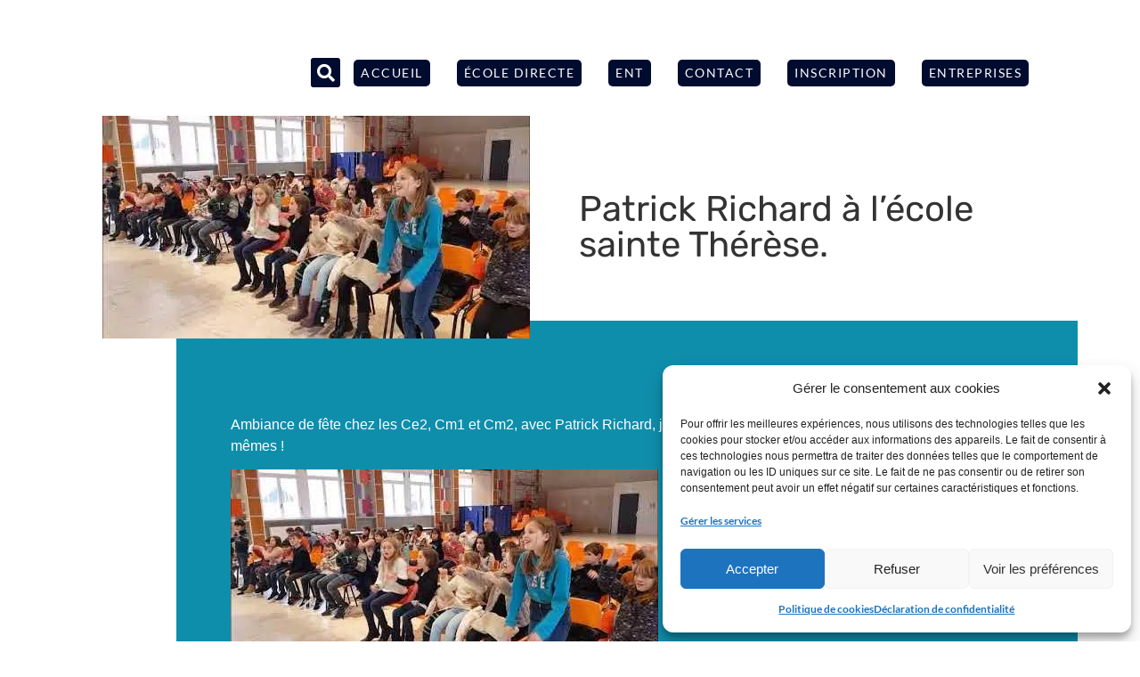

--- FILE ---
content_type: text/html; charset=UTF-8
request_url: https://www.sainte-therese-quimper.org/actualite/ecole/patrick-richard-a-lecole-sainte-therese/
body_size: 35865
content:
<!doctype html>
<html lang="fr-FR" prefix="og: https://ogp.me/ns#">
<head>
	<meta charset="UTF-8">
<script>
var gform;gform||(document.addEventListener("gform_main_scripts_loaded",function(){gform.scriptsLoaded=!0}),document.addEventListener("gform/theme/scripts_loaded",function(){gform.themeScriptsLoaded=!0}),window.addEventListener("DOMContentLoaded",function(){gform.domLoaded=!0}),gform={domLoaded:!1,scriptsLoaded:!1,themeScriptsLoaded:!1,isFormEditor:()=>"function"==typeof InitializeEditor,callIfLoaded:function(o){return!(!gform.domLoaded||!gform.scriptsLoaded||!gform.themeScriptsLoaded&&!gform.isFormEditor()||(gform.isFormEditor()&&console.warn("The use of gform.initializeOnLoaded() is deprecated in the form editor context and will be removed in Gravity Forms 3.1."),o(),0))},initializeOnLoaded:function(o){gform.callIfLoaded(o)||(document.addEventListener("gform_main_scripts_loaded",()=>{gform.scriptsLoaded=!0,gform.callIfLoaded(o)}),document.addEventListener("gform/theme/scripts_loaded",()=>{gform.themeScriptsLoaded=!0,gform.callIfLoaded(o)}),window.addEventListener("DOMContentLoaded",()=>{gform.domLoaded=!0,gform.callIfLoaded(o)}))},hooks:{action:{},filter:{}},addAction:function(o,r,e,t){gform.addHook("action",o,r,e,t)},addFilter:function(o,r,e,t){gform.addHook("filter",o,r,e,t)},doAction:function(o){gform.doHook("action",o,arguments)},applyFilters:function(o){return gform.doHook("filter",o,arguments)},removeAction:function(o,r){gform.removeHook("action",o,r)},removeFilter:function(o,r,e){gform.removeHook("filter",o,r,e)},addHook:function(o,r,e,t,n){null==gform.hooks[o][r]&&(gform.hooks[o][r]=[]);var d=gform.hooks[o][r];null==n&&(n=r+"_"+d.length),gform.hooks[o][r].push({tag:n,callable:e,priority:t=null==t?10:t})},doHook:function(r,o,e){var t;if(e=Array.prototype.slice.call(e,1),null!=gform.hooks[r][o]&&((o=gform.hooks[r][o]).sort(function(o,r){return o.priority-r.priority}),o.forEach(function(o){"function"!=typeof(t=o.callable)&&(t=window[t]),"action"==r?t.apply(null,e):e[0]=t.apply(null,e)})),"filter"==r)return e[0]},removeHook:function(o,r,t,n){var e;null!=gform.hooks[o][r]&&(e=(e=gform.hooks[o][r]).filter(function(o,r,e){return!!(null!=n&&n!=o.tag||null!=t&&t!=o.priority)}),gform.hooks[o][r]=e)}});
</script>

		<meta name="viewport" content="width=device-width, initial-scale=1">
    <meta name="google-site-verification" content="8Zvwn7sGaJfJXB5uovWD4lnLmhpZST09O67PoFCk3jI" />
	<link rel="profile" href="http://gmpg.org/xfn/11">
	
<!-- Optimisation des moteurs de recherche par Rank Math PRO - https://rankmath.com/ -->
<title>Patrick Richard à l&#039;école sainte Thérèse.</title>
<meta name="robots" content="follow, index, max-snippet:-1, max-video-preview:-1, max-image-preview:large"/>
<link rel="canonical" href="https://www.sainte-therese-quimper.org/actualite/ecole/patrick-richard-a-lecole-sainte-therese/" />
<meta property="og:locale" content="fr_FR" />
<meta property="og:type" content="article" />
<meta property="og:title" content="Patrick Richard à l&#039;école sainte Thérèse." />
<meta property="og:description" content="Ambiance de fête chez les Ce2, Cm1 et Cm2, avec Patrick Richard, jeudi dernier à la veille des vacances ! Jugez vous-mêmes ! Patrick Richard à l&rsquo;école sainte Thérèse. Source" />
<meta property="og:url" content="https://www.sainte-therese-quimper.org/actualite/ecole/patrick-richard-a-lecole-sainte-therese/" />
<meta property="og:site_name" content="Ensemble Scolaire Sainte Thérèse" />
<meta property="og:updated_time" content="2026-01-14T19:47:54+01:00" />
<meta property="og:image" content="https://www.sainte-therese-quimper.org/wp-content/uploads/2022/12/3780984920399034558.jpeg" />
<meta property="og:image:secure_url" content="https://www.sainte-therese-quimper.org/wp-content/uploads/2022/12/3780984920399034558.jpeg" />
<meta property="og:image:width" content="480" />
<meta property="og:image:height" content="250" />
<meta property="og:image:alt" content="Inscription" />
<meta property="og:image:type" content="image/jpeg" />
<meta property="article:published_time" content="2021-12-03T13:46:36+01:00" />
<meta property="article:modified_time" content="2026-01-14T19:47:54+01:00" />
<meta name="twitter:card" content="summary_large_image" />
<meta name="twitter:title" content="Patrick Richard à l&#039;école sainte Thérèse." />
<meta name="twitter:description" content="Ambiance de fête chez les Ce2, Cm1 et Cm2, avec Patrick Richard, jeudi dernier à la veille des vacances ! Jugez vous-mêmes ! Patrick Richard à l&rsquo;école sainte Thérèse. Source" />
<meta name="twitter:image" content="https://www.sainte-therese-quimper.org/wp-content/uploads/2022/12/3780984920399034558.jpeg" />
<meta name="twitter:label1" content="Écrit par" />
<meta name="twitter:data1" content="e-Ness" />
<meta name="twitter:label2" content="Temps de lecture" />
<meta name="twitter:data2" content="Moins d’une minute" />
<script type="application/ld+json" class="rank-math-schema-pro">{"@context":"https://schema.org","@graph":[{"@type":"Place","@id":"https://www.sainte-therese-quimper.org/#place","address":{"@type":"PostalAddress","streetAddress":"5 rue F\u00e9lix Le Dantec","addressLocality":"QUIMPER","postalCode":"29000"}},{"@type":"Organization","@id":"https://www.sainte-therese-quimper.org/#organization","name":"Ensemble Scolaire Sainte Th\u00e9r\u00e8se","url":"https://www.sainte-therese-quimper.org","address":{"@type":"PostalAddress","streetAddress":"5 rue F\u00e9lix Le Dantec","addressLocality":"QUIMPER","postalCode":"29000"},"logo":{"@type":"ImageObject","@id":"https://www.sainte-therese-quimper.org/#logo","url":"https://www.sainte-therese-quimper.org/wp-content/uploads/2021/06/logo-sainte-therese-blanc.png","contentUrl":"https://www.sainte-therese-quimper.org/wp-content/uploads/2021/06/logo-sainte-therese-blanc.png","caption":"Ensemble Scolaire Sainte Th\u00e9r\u00e8se","inLanguage":"fr-FR","width":"311","height":"84"},"contactPoint":[{"@type":"ContactPoint","telephone":"02 98 53 79 16","contactType":"customer support"}],"location":{"@id":"https://www.sainte-therese-quimper.org/#place"}},{"@type":"WebSite","@id":"https://www.sainte-therese-quimper.org/#website","url":"https://www.sainte-therese-quimper.org","name":"Ensemble Scolaire Sainte Th\u00e9r\u00e8se","publisher":{"@id":"https://www.sainte-therese-quimper.org/#organization"},"inLanguage":"fr-FR"},{"@type":"ImageObject","@id":"https://www.sainte-therese-quimper.org/wp-content/uploads/2022/12/3780984920399034558.jpeg","url":"https://www.sainte-therese-quimper.org/wp-content/uploads/2022/12/3780984920399034558.jpeg","width":"480","height":"250","inLanguage":"fr-FR"},{"@type":"BreadcrumbList","@id":"https://www.sainte-therese-quimper.org/actualite/ecole/patrick-richard-a-lecole-sainte-therese/#breadcrumb","itemListElement":[{"@type":"ListItem","position":"1","item":{"@id":"https://www.sainte-therese-quimper.org","name":"Accueil"}},{"@type":"ListItem","position":"2","item":{"@id":"https://www.sainte-therese-quimper.org/category/actualite/ecole/","name":"\u00c9cole"}},{"@type":"ListItem","position":"3","item":{"@id":"https://www.sainte-therese-quimper.org/actualite/ecole/patrick-richard-a-lecole-sainte-therese/","name":"Patrick Richard \u00e0 l&rsquo;\u00e9cole sainte Th\u00e9r\u00e8se."}}]},{"@type":"WebPage","@id":"https://www.sainte-therese-quimper.org/actualite/ecole/patrick-richard-a-lecole-sainte-therese/#webpage","url":"https://www.sainte-therese-quimper.org/actualite/ecole/patrick-richard-a-lecole-sainte-therese/","name":"Patrick Richard \u00e0 l&#039;\u00e9cole sainte Th\u00e9r\u00e8se.","datePublished":"2022-12-19T08:45:10+01:00","dateModified":"2022-12-19T08:45:10+01:00","isPartOf":{"@id":"https://www.sainte-therese-quimper.org/#website"},"primaryImageOfPage":{"@id":"https://www.sainte-therese-quimper.org/wp-content/uploads/2022/12/3780984920399034558.jpeg"},"inLanguage":"fr-FR","breadcrumb":{"@id":"https://www.sainte-therese-quimper.org/actualite/ecole/patrick-richard-a-lecole-sainte-therese/#breadcrumb"}},{"@type":"Person","@id":"https://www.sainte-therese-quimper.org/author/e-ness/","name":"e-Ness","url":"https://www.sainte-therese-quimper.org/author/e-ness/","image":{"@type":"ImageObject","@id":"https://secure.gravatar.com/avatar/3ae4fc70e39c7cad410587e92463e16c8e3ea75ae8436c0563d8e09b91f5b7b9?s=96&amp;d=mm&amp;r=g","url":"https://secure.gravatar.com/avatar/3ae4fc70e39c7cad410587e92463e16c8e3ea75ae8436c0563d8e09b91f5b7b9?s=96&amp;d=mm&amp;r=g","caption":"e-Ness","inLanguage":"fr-FR"},"sameAs":["https://www.sainte-therese-quimper.org"],"worksFor":{"@id":"https://www.sainte-therese-quimper.org/#organization"}},{"@type":"NewsArticle","headline":"Patrick Richard \u00e0 l&#039;\u00e9cole sainte Th\u00e9r\u00e8se.","datePublished":"2022-12-19T08:45:10+01:00","dateModified":"2022-12-19T08:45:10+01:00","articleSection":"\u00c9cole","author":{"@id":"https://www.sainte-therese-quimper.org/author/e-ness/","name":"e-Ness"},"publisher":{"@id":"https://www.sainte-therese-quimper.org/#organization"},"description":"Ambiance de f\u00eate chez les Ce2, Cm1 et Cm2, avec Patrick Richard, jeudi dernier \u00e0 la veille des vacances ! Jugez vous-m\u00eames ! ","name":"Patrick Richard \u00e0 l&#039;\u00e9cole sainte Th\u00e9r\u00e8se.","@id":"https://www.sainte-therese-quimper.org/actualite/ecole/patrick-richard-a-lecole-sainte-therese/#richSnippet","isPartOf":{"@id":"https://www.sainte-therese-quimper.org/actualite/ecole/patrick-richard-a-lecole-sainte-therese/#webpage"},"image":{"@id":"https://www.sainte-therese-quimper.org/wp-content/uploads/2022/12/3780984920399034558.jpeg"},"inLanguage":"fr-FR","mainEntityOfPage":{"@id":"https://www.sainte-therese-quimper.org/actualite/ecole/patrick-richard-a-lecole-sainte-therese/#webpage"}}]}</script>
<!-- /Extension Rank Math WordPress SEO -->

<link rel='dns-prefetch' href='//hcaptcha.com' />

<link rel="alternate" type="application/rss+xml" title="Ensemble Scolaire Sainte Thérèse &raquo; Flux" href="https://www.sainte-therese-quimper.org/feed/" />
<link rel="alternate" type="application/rss+xml" title="Ensemble Scolaire Sainte Thérèse &raquo; Flux des commentaires" href="https://www.sainte-therese-quimper.org/comments/feed/" />
<link rel="alternate" title="oEmbed (JSON)" type="application/json+oembed" href="https://www.sainte-therese-quimper.org/wp-json/oembed/1.0/embed?url=https%3A%2F%2Fwww.sainte-therese-quimper.org%2Factualite%2Fecole%2Fpatrick-richard-a-lecole-sainte-therese%2F" />
<link rel="alternate" title="oEmbed (XML)" type="text/xml+oembed" href="https://www.sainte-therese-quimper.org/wp-json/oembed/1.0/embed?url=https%3A%2F%2Fwww.sainte-therese-quimper.org%2Factualite%2Fecole%2Fpatrick-richard-a-lecole-sainte-therese%2F&#038;format=xml" />
<style id='wp-img-auto-sizes-contain-inline-css'>
img:is([sizes=auto i],[sizes^="auto," i]){contain-intrinsic-size:3000px 1500px}
/*# sourceURL=wp-img-auto-sizes-contain-inline-css */
</style>
<style id='wp-emoji-styles-inline-css'>

	img.wp-smiley, img.emoji {
		display: inline !important;
		border: none !important;
		box-shadow: none !important;
		height: 1em !important;
		width: 1em !important;
		margin: 0 0.07em !important;
		vertical-align: -0.1em !important;
		background: none !important;
		padding: 0 !important;
	}
/*# sourceURL=wp-emoji-styles-inline-css */
</style>
<link rel='stylesheet' id='wp-block-library-css' href='https://www.sainte-therese-quimper.org/wp-includes/css/dist/block-library/style.min.css?ver=6.9' media='all' />
<style id='global-styles-inline-css'>
:root{--wp--preset--aspect-ratio--square: 1;--wp--preset--aspect-ratio--4-3: 4/3;--wp--preset--aspect-ratio--3-4: 3/4;--wp--preset--aspect-ratio--3-2: 3/2;--wp--preset--aspect-ratio--2-3: 2/3;--wp--preset--aspect-ratio--16-9: 16/9;--wp--preset--aspect-ratio--9-16: 9/16;--wp--preset--color--black: #000000;--wp--preset--color--cyan-bluish-gray: #abb8c3;--wp--preset--color--white: #ffffff;--wp--preset--color--pale-pink: #f78da7;--wp--preset--color--vivid-red: #cf2e2e;--wp--preset--color--luminous-vivid-orange: #ff6900;--wp--preset--color--luminous-vivid-amber: #fcb900;--wp--preset--color--light-green-cyan: #7bdcb5;--wp--preset--color--vivid-green-cyan: #00d084;--wp--preset--color--pale-cyan-blue: #8ed1fc;--wp--preset--color--vivid-cyan-blue: #0693e3;--wp--preset--color--vivid-purple: #9b51e0;--wp--preset--gradient--vivid-cyan-blue-to-vivid-purple: linear-gradient(135deg,rgb(6,147,227) 0%,rgb(155,81,224) 100%);--wp--preset--gradient--light-green-cyan-to-vivid-green-cyan: linear-gradient(135deg,rgb(122,220,180) 0%,rgb(0,208,130) 100%);--wp--preset--gradient--luminous-vivid-amber-to-luminous-vivid-orange: linear-gradient(135deg,rgb(252,185,0) 0%,rgb(255,105,0) 100%);--wp--preset--gradient--luminous-vivid-orange-to-vivid-red: linear-gradient(135deg,rgb(255,105,0) 0%,rgb(207,46,46) 100%);--wp--preset--gradient--very-light-gray-to-cyan-bluish-gray: linear-gradient(135deg,rgb(238,238,238) 0%,rgb(169,184,195) 100%);--wp--preset--gradient--cool-to-warm-spectrum: linear-gradient(135deg,rgb(74,234,220) 0%,rgb(151,120,209) 20%,rgb(207,42,186) 40%,rgb(238,44,130) 60%,rgb(251,105,98) 80%,rgb(254,248,76) 100%);--wp--preset--gradient--blush-light-purple: linear-gradient(135deg,rgb(255,206,236) 0%,rgb(152,150,240) 100%);--wp--preset--gradient--blush-bordeaux: linear-gradient(135deg,rgb(254,205,165) 0%,rgb(254,45,45) 50%,rgb(107,0,62) 100%);--wp--preset--gradient--luminous-dusk: linear-gradient(135deg,rgb(255,203,112) 0%,rgb(199,81,192) 50%,rgb(65,88,208) 100%);--wp--preset--gradient--pale-ocean: linear-gradient(135deg,rgb(255,245,203) 0%,rgb(182,227,212) 50%,rgb(51,167,181) 100%);--wp--preset--gradient--electric-grass: linear-gradient(135deg,rgb(202,248,128) 0%,rgb(113,206,126) 100%);--wp--preset--gradient--midnight: linear-gradient(135deg,rgb(2,3,129) 0%,rgb(40,116,252) 100%);--wp--preset--font-size--small: 13px;--wp--preset--font-size--medium: 20px;--wp--preset--font-size--large: 36px;--wp--preset--font-size--x-large: 42px;--wp--preset--spacing--20: 0.44rem;--wp--preset--spacing--30: 0.67rem;--wp--preset--spacing--40: 1rem;--wp--preset--spacing--50: 1.5rem;--wp--preset--spacing--60: 2.25rem;--wp--preset--spacing--70: 3.38rem;--wp--preset--spacing--80: 5.06rem;--wp--preset--shadow--natural: 6px 6px 9px rgba(0, 0, 0, 0.2);--wp--preset--shadow--deep: 12px 12px 50px rgba(0, 0, 0, 0.4);--wp--preset--shadow--sharp: 6px 6px 0px rgba(0, 0, 0, 0.2);--wp--preset--shadow--outlined: 6px 6px 0px -3px rgb(255, 255, 255), 6px 6px rgb(0, 0, 0);--wp--preset--shadow--crisp: 6px 6px 0px rgb(0, 0, 0);}:root { --wp--style--global--content-size: 800px;--wp--style--global--wide-size: 1200px; }:where(body) { margin: 0; }.wp-site-blocks > .alignleft { float: left; margin-right: 2em; }.wp-site-blocks > .alignright { float: right; margin-left: 2em; }.wp-site-blocks > .aligncenter { justify-content: center; margin-left: auto; margin-right: auto; }:where(.wp-site-blocks) > * { margin-block-start: 24px; margin-block-end: 0; }:where(.wp-site-blocks) > :first-child { margin-block-start: 0; }:where(.wp-site-blocks) > :last-child { margin-block-end: 0; }:root { --wp--style--block-gap: 24px; }:root :where(.is-layout-flow) > :first-child{margin-block-start: 0;}:root :where(.is-layout-flow) > :last-child{margin-block-end: 0;}:root :where(.is-layout-flow) > *{margin-block-start: 24px;margin-block-end: 0;}:root :where(.is-layout-constrained) > :first-child{margin-block-start: 0;}:root :where(.is-layout-constrained) > :last-child{margin-block-end: 0;}:root :where(.is-layout-constrained) > *{margin-block-start: 24px;margin-block-end: 0;}:root :where(.is-layout-flex){gap: 24px;}:root :where(.is-layout-grid){gap: 24px;}.is-layout-flow > .alignleft{float: left;margin-inline-start: 0;margin-inline-end: 2em;}.is-layout-flow > .alignright{float: right;margin-inline-start: 2em;margin-inline-end: 0;}.is-layout-flow > .aligncenter{margin-left: auto !important;margin-right: auto !important;}.is-layout-constrained > .alignleft{float: left;margin-inline-start: 0;margin-inline-end: 2em;}.is-layout-constrained > .alignright{float: right;margin-inline-start: 2em;margin-inline-end: 0;}.is-layout-constrained > .aligncenter{margin-left: auto !important;margin-right: auto !important;}.is-layout-constrained > :where(:not(.alignleft):not(.alignright):not(.alignfull)){max-width: var(--wp--style--global--content-size);margin-left: auto !important;margin-right: auto !important;}.is-layout-constrained > .alignwide{max-width: var(--wp--style--global--wide-size);}body .is-layout-flex{display: flex;}.is-layout-flex{flex-wrap: wrap;align-items: center;}.is-layout-flex > :is(*, div){margin: 0;}body .is-layout-grid{display: grid;}.is-layout-grid > :is(*, div){margin: 0;}body{padding-top: 0px;padding-right: 0px;padding-bottom: 0px;padding-left: 0px;}a:where(:not(.wp-element-button)){text-decoration: underline;}:root :where(.wp-element-button, .wp-block-button__link){background-color: #32373c;border-width: 0;color: #fff;font-family: inherit;font-size: inherit;font-style: inherit;font-weight: inherit;letter-spacing: inherit;line-height: inherit;padding-top: calc(0.667em + 2px);padding-right: calc(1.333em + 2px);padding-bottom: calc(0.667em + 2px);padding-left: calc(1.333em + 2px);text-decoration: none;text-transform: inherit;}.has-black-color{color: var(--wp--preset--color--black) !important;}.has-cyan-bluish-gray-color{color: var(--wp--preset--color--cyan-bluish-gray) !important;}.has-white-color{color: var(--wp--preset--color--white) !important;}.has-pale-pink-color{color: var(--wp--preset--color--pale-pink) !important;}.has-vivid-red-color{color: var(--wp--preset--color--vivid-red) !important;}.has-luminous-vivid-orange-color{color: var(--wp--preset--color--luminous-vivid-orange) !important;}.has-luminous-vivid-amber-color{color: var(--wp--preset--color--luminous-vivid-amber) !important;}.has-light-green-cyan-color{color: var(--wp--preset--color--light-green-cyan) !important;}.has-vivid-green-cyan-color{color: var(--wp--preset--color--vivid-green-cyan) !important;}.has-pale-cyan-blue-color{color: var(--wp--preset--color--pale-cyan-blue) !important;}.has-vivid-cyan-blue-color{color: var(--wp--preset--color--vivid-cyan-blue) !important;}.has-vivid-purple-color{color: var(--wp--preset--color--vivid-purple) !important;}.has-black-background-color{background-color: var(--wp--preset--color--black) !important;}.has-cyan-bluish-gray-background-color{background-color: var(--wp--preset--color--cyan-bluish-gray) !important;}.has-white-background-color{background-color: var(--wp--preset--color--white) !important;}.has-pale-pink-background-color{background-color: var(--wp--preset--color--pale-pink) !important;}.has-vivid-red-background-color{background-color: var(--wp--preset--color--vivid-red) !important;}.has-luminous-vivid-orange-background-color{background-color: var(--wp--preset--color--luminous-vivid-orange) !important;}.has-luminous-vivid-amber-background-color{background-color: var(--wp--preset--color--luminous-vivid-amber) !important;}.has-light-green-cyan-background-color{background-color: var(--wp--preset--color--light-green-cyan) !important;}.has-vivid-green-cyan-background-color{background-color: var(--wp--preset--color--vivid-green-cyan) !important;}.has-pale-cyan-blue-background-color{background-color: var(--wp--preset--color--pale-cyan-blue) !important;}.has-vivid-cyan-blue-background-color{background-color: var(--wp--preset--color--vivid-cyan-blue) !important;}.has-vivid-purple-background-color{background-color: var(--wp--preset--color--vivid-purple) !important;}.has-black-border-color{border-color: var(--wp--preset--color--black) !important;}.has-cyan-bluish-gray-border-color{border-color: var(--wp--preset--color--cyan-bluish-gray) !important;}.has-white-border-color{border-color: var(--wp--preset--color--white) !important;}.has-pale-pink-border-color{border-color: var(--wp--preset--color--pale-pink) !important;}.has-vivid-red-border-color{border-color: var(--wp--preset--color--vivid-red) !important;}.has-luminous-vivid-orange-border-color{border-color: var(--wp--preset--color--luminous-vivid-orange) !important;}.has-luminous-vivid-amber-border-color{border-color: var(--wp--preset--color--luminous-vivid-amber) !important;}.has-light-green-cyan-border-color{border-color: var(--wp--preset--color--light-green-cyan) !important;}.has-vivid-green-cyan-border-color{border-color: var(--wp--preset--color--vivid-green-cyan) !important;}.has-pale-cyan-blue-border-color{border-color: var(--wp--preset--color--pale-cyan-blue) !important;}.has-vivid-cyan-blue-border-color{border-color: var(--wp--preset--color--vivid-cyan-blue) !important;}.has-vivid-purple-border-color{border-color: var(--wp--preset--color--vivid-purple) !important;}.has-vivid-cyan-blue-to-vivid-purple-gradient-background{background: var(--wp--preset--gradient--vivid-cyan-blue-to-vivid-purple) !important;}.has-light-green-cyan-to-vivid-green-cyan-gradient-background{background: var(--wp--preset--gradient--light-green-cyan-to-vivid-green-cyan) !important;}.has-luminous-vivid-amber-to-luminous-vivid-orange-gradient-background{background: var(--wp--preset--gradient--luminous-vivid-amber-to-luminous-vivid-orange) !important;}.has-luminous-vivid-orange-to-vivid-red-gradient-background{background: var(--wp--preset--gradient--luminous-vivid-orange-to-vivid-red) !important;}.has-very-light-gray-to-cyan-bluish-gray-gradient-background{background: var(--wp--preset--gradient--very-light-gray-to-cyan-bluish-gray) !important;}.has-cool-to-warm-spectrum-gradient-background{background: var(--wp--preset--gradient--cool-to-warm-spectrum) !important;}.has-blush-light-purple-gradient-background{background: var(--wp--preset--gradient--blush-light-purple) !important;}.has-blush-bordeaux-gradient-background{background: var(--wp--preset--gradient--blush-bordeaux) !important;}.has-luminous-dusk-gradient-background{background: var(--wp--preset--gradient--luminous-dusk) !important;}.has-pale-ocean-gradient-background{background: var(--wp--preset--gradient--pale-ocean) !important;}.has-electric-grass-gradient-background{background: var(--wp--preset--gradient--electric-grass) !important;}.has-midnight-gradient-background{background: var(--wp--preset--gradient--midnight) !important;}.has-small-font-size{font-size: var(--wp--preset--font-size--small) !important;}.has-medium-font-size{font-size: var(--wp--preset--font-size--medium) !important;}.has-large-font-size{font-size: var(--wp--preset--font-size--large) !important;}.has-x-large-font-size{font-size: var(--wp--preset--font-size--x-large) !important;}
:root :where(.wp-block-pullquote){font-size: 1.5em;line-height: 1.6;}
/*# sourceURL=global-styles-inline-css */
</style>
<link rel='stylesheet' id='ae-pro-css-css' href='https://www.sainte-therese-quimper.org/wp-content/plugins/anywhere-elementor-pro/includes/assets/css/ae-pro.min.css?ver=2.29.3' media='all' />
<link data-minify="1" rel='stylesheet' id='wpdm-fonticon-css' href='https://www.sainte-therese-quimper.org/wp-content/cache/min/1/wp-content/plugins/download-manager/assets/wpdm-iconfont/css/wpdm-icons.css?ver=1769159378' media='all' />
<link rel='stylesheet' id='wpdm-front-css' href='https://www.sainte-therese-quimper.org/wp-content/plugins/download-manager/assets/css/front.min.css?ver=6.9' media='all' />
<link rel='stylesheet' id='cmplz-general-css' href='https://www.sainte-therese-quimper.org/wp-content/plugins/complianz-gdpr-premium/assets/css/cookieblocker.min.css?ver=1761943516' media='all' />
<link rel='stylesheet' id='eae-css-css' href='https://www.sainte-therese-quimper.org/wp-content/plugins/addon-elements-for-elementor-page-builder/assets/css/eae.min.css?ver=1.14.4' media='all' />
<link data-minify="1" rel='stylesheet' id='eae-peel-css-css' href='https://www.sainte-therese-quimper.org/wp-content/cache/min/1/wp-content/plugins/addon-elements-for-elementor-page-builder/assets/lib/peel/peel.css?ver=1769159378' media='all' />
<link rel='stylesheet' id='font-awesome-4-shim-css' href='https://www.sainte-therese-quimper.org/wp-content/plugins/elementor/assets/lib/font-awesome/css/v4-shims.min.css?ver=1.0' media='all' />
<link data-minify="1" rel='stylesheet' id='font-awesome-5-all-css' href='https://www.sainte-therese-quimper.org/wp-content/cache/min/1/wp-content/plugins/elementor/assets/lib/font-awesome/css/all.min.css?ver=1769159378' media='all' />
<link rel='stylesheet' id='vegas-css-css' href='https://www.sainte-therese-quimper.org/wp-content/plugins/anywhere-elementor-pro/includes/assets/lib/vegas/vegas.min.css?ver=2.4.0' media='all' />
<link data-minify="1" rel='stylesheet' id='hello-elementor-css' href='https://www.sainte-therese-quimper.org/wp-content/cache/min/1/wp-content/themes/hello-elementor/assets/css/reset.css?ver=1769159378' media='all' />
<link data-minify="1" rel='stylesheet' id='hello-elementor-theme-style-css' href='https://www.sainte-therese-quimper.org/wp-content/cache/min/1/wp-content/themes/hello-elementor/assets/css/theme.css?ver=1769159378' media='all' />
<link data-minify="1" rel='stylesheet' id='hello-elementor-header-footer-css' href='https://www.sainte-therese-quimper.org/wp-content/cache/min/1/wp-content/themes/hello-elementor/assets/css/header-footer.css?ver=1769159379' media='all' />
<link rel='stylesheet' id='elementor-frontend-css' href='https://www.sainte-therese-quimper.org/wp-content/uploads/elementor/css/custom-frontend.min.css?ver=1769159377' media='all' />
<link rel='stylesheet' id='widget-image-css' href='https://www.sainte-therese-quimper.org/wp-content/plugins/elementor/assets/css/widget-image.min.css?ver=3.33.6' media='all' />
<link rel='stylesheet' id='widget-search-form-css' href='https://www.sainte-therese-quimper.org/wp-content/plugins/elementor-pro/assets/css/widget-search-form.min.css?ver=3.33.2' media='all' />
<link rel='stylesheet' id='elementor-icons-shared-0-css' href='https://www.sainte-therese-quimper.org/wp-content/plugins/elementor/assets/lib/font-awesome/css/fontawesome.min.css?ver=5.15.3' media='all' />
<link data-minify="1" rel='stylesheet' id='elementor-icons-fa-solid-css' href='https://www.sainte-therese-quimper.org/wp-content/cache/min/1/wp-content/plugins/elementor/assets/lib/font-awesome/css/solid.min.css?ver=1769159379' media='all' />
<link rel='stylesheet' id='widget-nav-menu-css' href='https://www.sainte-therese-quimper.org/wp-content/uploads/elementor/css/custom-pro-widget-nav-menu.min.css?ver=1769159377' media='all' />
<link rel='stylesheet' id='widget-social-icons-css' href='https://www.sainte-therese-quimper.org/wp-content/plugins/elementor/assets/css/widget-social-icons.min.css?ver=3.33.6' media='all' />
<link rel='stylesheet' id='e-apple-webkit-css' href='https://www.sainte-therese-quimper.org/wp-content/uploads/elementor/css/custom-apple-webkit.min.css?ver=1769159377' media='all' />
<link rel='stylesheet' id='widget-lottie-css' href='https://www.sainte-therese-quimper.org/wp-content/plugins/elementor-pro/assets/css/widget-lottie.min.css?ver=3.33.2' media='all' />
<link rel='stylesheet' id='widget-heading-css' href='https://www.sainte-therese-quimper.org/wp-content/plugins/elementor/assets/css/widget-heading.min.css?ver=3.33.6' media='all' />
<link rel='stylesheet' id='e-animation-fadeIn-css' href='https://www.sainte-therese-quimper.org/wp-content/plugins/elementor/assets/lib/animations/styles/fadeIn.min.css?ver=3.33.6' media='all' />
<link rel='stylesheet' id='e-popup-css' href='https://www.sainte-therese-quimper.org/wp-content/plugins/elementor-pro/assets/css/conditionals/popup.min.css?ver=3.33.2' media='all' />
<link rel='stylesheet' id='e-animation-zoomIn-css' href='https://www.sainte-therese-quimper.org/wp-content/plugins/elementor/assets/lib/animations/styles/zoomIn.min.css?ver=3.33.6' media='all' />
<link data-minify="1" rel='stylesheet' id='elementor-icons-css' href='https://www.sainte-therese-quimper.org/wp-content/cache/min/1/wp-content/plugins/elementor/assets/lib/eicons/css/elementor-icons.min.css?ver=1769159379' media='all' />
<link rel='stylesheet' id='elementor-post-36-css' href='https://www.sainte-therese-quimper.org/wp-content/uploads/elementor/css/post-36.css?ver=1769159377' media='all' />
<link rel='stylesheet' id='elementor-post-5-css' href='https://www.sainte-therese-quimper.org/wp-content/uploads/elementor/css/post-5.css?ver=1769159378' media='all' />
<link rel='stylesheet' id='elementor-post-131-css' href='https://www.sainte-therese-quimper.org/wp-content/uploads/elementor/css/post-131.css?ver=1769159378' media='all' />
<link rel='stylesheet' id='elementor-post-629-css' href='https://www.sainte-therese-quimper.org/wp-content/uploads/elementor/css/post-629.css?ver=1769159378' media='all' />
<link rel='stylesheet' id='elementor-post-7196-css' href='https://www.sainte-therese-quimper.org/wp-content/uploads/elementor/css/post-7196.css?ver=1769159378' media='all' />
<link rel='stylesheet' id='elementor-post-1013-css' href='https://www.sainte-therese-quimper.org/wp-content/uploads/elementor/css/post-1013.css?ver=1769159378' media='all' />
<link data-minify="1" rel='stylesheet' id='eness-ilm-styles-css' href='https://www.sainte-therese-quimper.org/wp-content/cache/min/1/wp-content/plugins/eness-booster/assets/css/eness_ilm_front_styles.css?ver=1769159379' media='all' />
<link data-minify="1" rel='stylesheet' id='style-style-css' href='https://www.sainte-therese-quimper.org/wp-content/cache/min/1/wp-content/themes/hello-elementor_child/style.css?ver=1769159379' media='all' />
<link rel='stylesheet' id='eael-general-css' href='https://www.sainte-therese-quimper.org/wp-content/plugins/essential-addons-for-elementor-lite/assets/front-end/css/view/general.min.css?ver=6.5.8' media='all' />
<link data-minify="1" rel='stylesheet' id='bdt-uikit-css' href='https://www.sainte-therese-quimper.org/wp-content/cache/min/1/wp-content/plugins/bdthemes-element-pack-lite/assets/css/bdt-uikit.css?ver=1769159379' media='all' />
<link data-minify="1" rel='stylesheet' id='ep-helper-css' href='https://www.sainte-therese-quimper.org/wp-content/cache/min/1/wp-content/plugins/bdthemes-element-pack-lite/assets/css/ep-helper.css?ver=1769159379' media='all' />
<link data-minify="1" rel='stylesheet' id='elementor-gf-local-lato-css' href='https://www.sainte-therese-quimper.org/wp-content/cache/min/1/wp-content/uploads/elementor/google-fonts/css/lato.css?ver=1769159379' media='all' />
<link data-minify="1" rel='stylesheet' id='elementor-gf-local-rubik-css' href='https://www.sainte-therese-quimper.org/wp-content/cache/min/1/wp-content/uploads/elementor/google-fonts/css/rubik.css?ver=1769159379' media='all' />
<link data-minify="1" rel='stylesheet' id='elementor-icons-fa-brands-css' href='https://www.sainte-therese-quimper.org/wp-content/cache/min/1/wp-content/plugins/elementor/assets/lib/font-awesome/css/brands.min.css?ver=1769159379' media='all' />
<script src="https://www.sainte-therese-quimper.org/wp-includes/js/jquery/jquery.min.js?ver=3.7.1" id="jquery-core-js"></script>
<script src="https://www.sainte-therese-quimper.org/wp-includes/js/jquery/jquery-migrate.min.js?ver=3.4.1" id="jquery-migrate-js"></script>
<script src="https://www.sainte-therese-quimper.org/wp-content/plugins/download-manager/assets/js/wpdm.min.js?ver=6.9" id="wpdm-frontend-js-js"></script>
<script id="wpdm-frontjs-js-extra">
var wpdm_url = {"home":"https://www.sainte-therese-quimper.org/","site":"https://www.sainte-therese-quimper.org/","ajax":"https://www.sainte-therese-quimper.org/wp-admin/admin-ajax.php"};
var wpdm_js = {"spinner":"\u003Ci class=\"wpdm-icon wpdm-sun wpdm-spin\"\u003E\u003C/i\u003E","client_id":"a7168684a71c741e23fb210c03d07f1f"};
var wpdm_strings = {"pass_var":"Mot de passe v\u00e9rifi\u00e9\u00a0!","pass_var_q":"Veuillez cliquer sur le bouton suivant pour commencer le t\u00e9l\u00e9chargement.","start_dl":"Commencer le t\u00e9l\u00e9chargement"};
//# sourceURL=wpdm-frontjs-js-extra
</script>
<script src="https://www.sainte-therese-quimper.org/wp-content/plugins/download-manager/assets/js/front.min.js?ver=3.3.42" id="wpdm-frontjs-js"></script>
<script data-minify="1" src="https://www.sainte-therese-quimper.org/wp-content/cache/min/1/wp-content/plugins/addon-elements-for-elementor-page-builder/assets/js/iconHelper.js?ver=1768991408" id="eae-iconHelper-js"></script>
<link rel="https://api.w.org/" href="https://www.sainte-therese-quimper.org/wp-json/" /><link rel="alternate" title="JSON" type="application/json" href="https://www.sainte-therese-quimper.org/wp-json/wp/v2/posts/10534" /><link rel="EditURI" type="application/rsd+xml" title="RSD" href="https://www.sainte-therese-quimper.org/xmlrpc.php?rsd" />
<meta name="generator" content="WordPress 6.9" />
<link rel='shortlink' href='https://www.sainte-therese-quimper.org/?p=10534' />
<style>
.h-captcha{position:relative;display:block;margin-bottom:2rem;padding:0;clear:both}.h-captcha[data-size="normal"]{width:303px;height:78px}.h-captcha[data-size="compact"]{width:164px;height:144px}.h-captcha[data-size="invisible"]{display:none}.h-captcha::before{content:'';display:block;position:absolute;top:0;left:0;background:url(https://www.sainte-therese-quimper.org/wp-content/plugins/hcaptcha-for-forms-and-more/assets/images/hcaptcha-div-logo.svg) no-repeat;border:1px solid #fff0;border-radius:4px}.h-captcha[data-size="normal"]::before{width:300px;height:74px;background-position:94% 28%}.h-captcha[data-size="compact"]::before{width:156px;height:136px;background-position:50% 79%}.h-captcha[data-theme="light"]::before,body.is-light-theme .h-captcha[data-theme="auto"]::before,.h-captcha[data-theme="auto"]::before{background-color:#fafafa;border:1px solid #e0e0e0}.h-captcha[data-theme="dark"]::before,body.is-dark-theme .h-captcha[data-theme="auto"]::before,html.wp-dark-mode-active .h-captcha[data-theme="auto"]::before,html.drdt-dark-mode .h-captcha[data-theme="auto"]::before{background-image:url(https://www.sainte-therese-quimper.org/wp-content/plugins/hcaptcha-for-forms-and-more/assets/images/hcaptcha-div-logo-white.svg);background-repeat:no-repeat;background-color:#333;border:1px solid #f5f5f5}.h-captcha[data-theme="custom"]::before{background-color:initial}.h-captcha[data-size="invisible"]::before{display:none}.h-captcha iframe{position:relative}div[style*="z-index: 2147483647"] div[style*="border-width: 11px"][style*="position: absolute"][style*="pointer-events: none"]{border-style:none}
</style>
<style>
.elementor-widget-login .h-captcha{margin-bottom:0}
</style>
			<style>.cmplz-hidden {
					display: none !important;
				}</style><meta name="generator" content="Elementor 3.33.6; features: additional_custom_breakpoints; settings: css_print_method-external, google_font-enabled, font_display-auto">
			<style>
				.e-con.e-parent:nth-of-type(n+4):not(.e-lazyloaded):not(.e-no-lazyload),
				.e-con.e-parent:nth-of-type(n+4):not(.e-lazyloaded):not(.e-no-lazyload) * {
					background-image: none !important;
				}
				@media screen and (max-height: 1024px) {
					.e-con.e-parent:nth-of-type(n+3):not(.e-lazyloaded):not(.e-no-lazyload),
					.e-con.e-parent:nth-of-type(n+3):not(.e-lazyloaded):not(.e-no-lazyload) * {
						background-image: none !important;
					}
				}
				@media screen and (max-height: 640px) {
					.e-con.e-parent:nth-of-type(n+2):not(.e-lazyloaded):not(.e-no-lazyload),
					.e-con.e-parent:nth-of-type(n+2):not(.e-lazyloaded):not(.e-no-lazyload) * {
						background-image: none !important;
					}
				}
			</style>
			<script type="text/plain" data-service="google-analytics" data-category="statistics" id="google_gtagjs" data-cmplz-src="https://www.googletagmanager.com/gtag/js?id=G-YX9Y3ZEXZ1" async></script>
<script id="google_gtagjs-inline">
window.dataLayer = window.dataLayer || [];function gtag(){dataLayer.push(arguments);}gtag('js', new Date());gtag('config', 'G-YX9Y3ZEXZ1', {} );
</script>
<style>
.gform_previous_button+.h-captcha{margin-top:2rem}.gform_footer.before .h-captcha[data-size="normal"]{margin-bottom:3px}.gform_footer.before .h-captcha[data-size="compact"]{margin-bottom:0}.gform_wrapper.gravity-theme .gform_footer,.gform_wrapper.gravity-theme .gform_page_footer{flex-wrap:wrap}.gform_wrapper.gravity-theme .h-captcha,.gform_wrapper.gravity-theme .h-captcha{margin:0;flex-basis:100%}.gform_wrapper.gravity-theme input[type="submit"],.gform_wrapper.gravity-theme input[type="submit"]{align-self:flex-start}.gform_wrapper.gravity-theme .h-captcha~input[type="submit"],.gform_wrapper.gravity-theme .h-captcha~input[type="submit"]{margin:1em 0 0 0!important}
</style>
<link rel="icon" href="https://www.sainte-therese-quimper.org/wp-content/uploads/2021/06/STE-THERESE-LOGO-1-150x150.png" sizes="32x32" />
<link rel="icon" href="https://www.sainte-therese-quimper.org/wp-content/uploads/2021/06/STE-THERESE-LOGO-1.png" sizes="192x192" />
<link rel="apple-touch-icon" href="https://www.sainte-therese-quimper.org/wp-content/uploads/2021/06/STE-THERESE-LOGO-1.png" />
<meta name="msapplication-TileImage" content="https://www.sainte-therese-quimper.org/wp-content/uploads/2021/06/STE-THERESE-LOGO-1.png" />
<meta name="generator" content="WordPress Download Manager 3.3.42" />
                <style>
        /* WPDM Link Template Styles */        </style>
                <style>

            :root {
                --color-primary: #1b90aa;
                --color-primary-rgb: 27, 144, 170;
                --color-primary-hover: #1b90aa;
                --color-primary-active: #0f8eab;
                --clr-sec: #6c757d;
                --clr-sec-rgb: 108, 117, 125;
                --clr-sec-hover: #6c757d;
                --clr-sec-active: #6c757d;
                --color-secondary: #6c757d;
                --color-secondary-rgb: 108, 117, 125;
                --color-secondary-hover: #6c757d;
                --color-secondary-active: #6c757d;
                --color-success: #018e11;
                --color-success-rgb: 1, 142, 17;
                --color-success-hover: #0aad01;
                --color-success-active: #0c8c01;
                --color-info: #2CA8FF;
                --color-info-rgb: 44, 168, 255;
                --color-info-hover: #2CA8FF;
                --color-info-active: #2CA8FF;
                --color-warning: #FFB236;
                --color-warning-rgb: 255, 178, 54;
                --color-warning-hover: #FFB236;
                --color-warning-active: #FFB236;
                --color-danger: #ff5062;
                --color-danger-rgb: 255, 80, 98;
                --color-danger-hover: #ff5062;
                --color-danger-active: #ff5062;
                --color-green: #30b570;
                --color-blue: #0073ff;
                --color-purple: #8557D3;
                --color-red: #ff5062;
                --color-muted: rgba(69, 89, 122, 0.6);
                --wpdm-font: "Rubik", -apple-system, BlinkMacSystemFont, "Segoe UI", Roboto, Helvetica, Arial, sans-serif, "Apple Color Emoji", "Segoe UI Emoji", "Segoe UI Symbol";
            }

            .wpdm-download-link.btn.btn-primary {
                border-radius: 4px;
            }


        </style>
        <noscript><style id="rocket-lazyload-nojs-css">.rll-youtube-player, [data-lazy-src]{display:none !important;}</style></noscript><meta name="generator" content="WP Rocket 3.20.3" data-wpr-features="wpr_minify_js wpr_lazyload_images wpr_image_dimensions wpr_minify_css wpr_preload_links wpr_desktop" /></head>
<body data-cmplz=2 class="wp-singular post-template-default single single-post postid-10534 single-format-standard wp-custom-logo wp-embed-responsive wp-theme-hello-elementor wp-child-theme-hello-elementor_child hello-elementor-default elementor-default elementor-kit-36 elementor-page-629">

		<header data-rocket-location-hash="d0d40103751e5748ead71c606a324bd2" data-elementor-type="header" data-elementor-id="5" class="elementor elementor-5 elementor-location-header" data-elementor-post-type="elementor_library">
					<header data-rocket-location-hash="91190a781bca747b18dc873e358c2734" class="has_eae_slider has_ae_slider elementor-section elementor-top-section elementor-element elementor-element-8df852f elementor-section-content-middle elementor-section-boxed elementor-section-height-default elementor-section-height-default ae-bg-gallery-type-default" data-eae-slider="21303" data-id="8df852f" data-element_type="section" id="menu_burger_fullscreen">
						<div data-rocket-location-hash="82f6c6a00e9a86a2eaa3cc6e8d136714" class="elementor-container elementor-column-gap-default">
					<div class="has_eae_slider has_ae_slider elementor-column elementor-col-33 elementor-top-column elementor-element elementor-element-333c6ad colonne_directe colonne_logo ae-bg-gallery-type-default" data-eae-slider="42453" data-id="333c6ad" data-element_type="column">
			<div class="elementor-widget-wrap elementor-element-populated">
						<div class="elementor-element elementor-element-1e6cdf9 elementor-widget elementor-widget-theme-site-logo elementor-widget-image" data-id="1e6cdf9" data-element_type="widget" data-widget_type="theme-site-logo.default">
				<div class="elementor-widget-container">
											<a href="https://www.sainte-therese-quimper.org">
			<img width="300" height="81" src="data:image/svg+xml,%3Csvg%20xmlns='http://www.w3.org/2000/svg'%20viewBox='0%200%20300%2081'%3E%3C/svg%3E" class="attachment-medium size-medium wp-image-3133" alt="" data-lazy-srcset="https://www.sainte-therese-quimper.org/wp-content/uploads/2021/06/logo-sainte-therese-blanc-300x81.png 300w, https://www.sainte-therese-quimper.org/wp-content/uploads/2021/06/logo-sainte-therese-blanc.png 311w" data-lazy-sizes="(max-width: 300px) 100vw, 300px" data-lazy-src="https://www.sainte-therese-quimper.org/wp-content/uploads/2021/06/logo-sainte-therese-blanc-300x81.png" /><noscript><img width="300" height="81" src="https://www.sainte-therese-quimper.org/wp-content/uploads/2021/06/logo-sainte-therese-blanc-300x81.png" class="attachment-medium size-medium wp-image-3133" alt="" srcset="https://www.sainte-therese-quimper.org/wp-content/uploads/2021/06/logo-sainte-therese-blanc-300x81.png 300w, https://www.sainte-therese-quimper.org/wp-content/uploads/2021/06/logo-sainte-therese-blanc.png 311w" sizes="(max-width: 300px) 100vw, 300px" /></noscript>				</a>
											</div>
				</div>
					</div>
		</div>
				<div class="has_eae_slider has_ae_slider elementor-column elementor-col-66 elementor-top-column elementor-element elementor-element-b3a2dba colonne_directe ae-bg-gallery-type-default" data-eae-slider="64484" data-id="b3a2dba" data-element_type="column">
			<div class="elementor-widget-wrap elementor-element-populated">
						<section class="has_eae_slider has_ae_slider elementor-section elementor-inner-section elementor-element elementor-element-c4c838d section_interne elementor-section-boxed elementor-section-height-default elementor-section-height-default ae-bg-gallery-type-default" data-eae-slider="61041" data-id="c4c838d" data-element_type="section">
						<div data-rocket-location-hash="eac155a3892479f449c75ed842fd7612" class="elementor-container elementor-column-gap-default">
					<div class="has_eae_slider has_ae_slider elementor-column elementor-col-20 elementor-inner-column elementor-element elementor-element-7bb2cce ae-bg-gallery-type-default" data-eae-slider="33644" data-id="7bb2cce" data-element_type="column">
			<div class="elementor-widget-wrap elementor-element-populated">
						<div class="elementor-element elementor-element-5b3eea7 elementor-search-form--skin-full_screen elementor-widget elementor-widget-search-form" data-id="5b3eea7" data-element_type="widget" data-settings="{&quot;skin&quot;:&quot;full_screen&quot;}" data-widget_type="search-form.default">
				<div class="elementor-widget-container">
							<search role="search">
			<form class="elementor-search-form" action="https://www.sainte-therese-quimper.org" method="get">
												<div class="elementor-search-form__toggle" role="button" tabindex="0" aria-label="Rechercher ">
					<i aria-hidden="true" class="fas fa-search"></i>				</div>
								<div class="elementor-search-form__container">
					<label class="elementor-screen-only" for="elementor-search-form-5b3eea7">Rechercher </label>

					
					<input id="elementor-search-form-5b3eea7" placeholder="Rechercher ..." class="elementor-search-form__input" type="search" name="s" value="">
					
					
										<div class="dialog-lightbox-close-button dialog-close-button" role="button" tabindex="0" aria-label="Fermer ce champ de recherche.">
						<i aria-hidden="true" class="eicon-close"></i>					</div>
									</div>
			</form>
		</search>
						</div>
				</div>
					</div>
		</div>
				<div class="has_eae_slider has_ae_slider elementor-column elementor-col-20 elementor-inner-column elementor-element elementor-element-9592fe1 ae-bg-gallery-type-default" data-eae-slider="86676" data-id="9592fe1" data-element_type="column">
			<div class="elementor-widget-wrap elementor-element-populated">
						<div class="elementor-element elementor-element-c79874c elementor-nav-menu--dropdown-none elementor-widget elementor-widget-nav-menu" data-id="c79874c" data-element_type="widget" data-settings="{&quot;layout&quot;:&quot;horizontal&quot;,&quot;submenu_icon&quot;:{&quot;value&quot;:&quot;&lt;i class=\&quot;fas fa-caret-down\&quot; aria-hidden=\&quot;true\&quot;&gt;&lt;\/i&gt;&quot;,&quot;library&quot;:&quot;fa-solid&quot;}}" data-widget_type="nav-menu.default">
				<div class="elementor-widget-container">
								<nav aria-label="Menu" class="elementor-nav-menu--main elementor-nav-menu__container elementor-nav-menu--layout-horizontal e--pointer-none">
				<ul id="menu-1-c79874c" class="elementor-nav-menu"><li class="menu-item menu-item-type-post_type menu-item-object-page menu-item-home menu-item-15060"><a href="https://www.sainte-therese-quimper.org/" class="elementor-item">Accueil</a></li>
<li class="menu-item menu-item-type-custom menu-item-object-custom menu-item-3721"><a href="https://www.ecoledirecte.com/login" class="elementor-item">École directe</a></li>
<li class="menu-item menu-item-type-custom menu-item-object-custom menu-item-4639"><a href="https://accueil.stetherese.net/" class="elementor-item">ENT</a></li>
</ul>			</nav>
						<nav class="elementor-nav-menu--dropdown elementor-nav-menu__container" aria-hidden="true">
				<ul id="menu-2-c79874c" class="elementor-nav-menu"><li class="menu-item menu-item-type-post_type menu-item-object-page menu-item-home menu-item-15060"><a href="https://www.sainte-therese-quimper.org/" class="elementor-item" tabindex="-1">Accueil</a></li>
<li class="menu-item menu-item-type-custom menu-item-object-custom menu-item-3721"><a href="https://www.ecoledirecte.com/login" class="elementor-item" tabindex="-1">École directe</a></li>
<li class="menu-item menu-item-type-custom menu-item-object-custom menu-item-4639"><a href="https://accueil.stetherese.net/" class="elementor-item" tabindex="-1">ENT</a></li>
</ul>			</nav>
						</div>
				</div>
					</div>
		</div>
				<div class="has_eae_slider has_ae_slider elementor-column elementor-col-20 elementor-inner-column elementor-element elementor-element-3fa5714 colonne_toggle default_show elementor-hidden-widescreen elementor-hidden-desktop elementor-hidden-laptop elementor-hidden-tablet_extra elementor-hidden-tablet elementor-hidden-mobile_extra elementor-hidden-mobile ae-bg-gallery-type-default" data-eae-slider="83401" data-id="3fa5714" data-element_type="column">
			<div class="elementor-widget-wrap elementor-element-populated">
						<div class="elementor-element elementor-element-de84edf elementor-shape-circle elementor-grid-0 e-grid-align-center elementor-widget elementor-widget-global elementor-global-3185 elementor-widget-social-icons" data-id="de84edf" data-element_type="widget" data-widget_type="social-icons.default">
				<div class="elementor-widget-container">
							<div class="elementor-social-icons-wrapper elementor-grid" role="list">
							<span class="elementor-grid-item" role="listitem">
					<a class="elementor-icon elementor-social-icon elementor-social-icon- elementor-repeater-item-09d91ad" href="https://fr-fr.facebook.com/saintetheresequimper/" target="_blank">
						<span class="elementor-screen-only"></span>
						<svg xmlns="http://www.w3.org/2000/svg" xmlns:xlink="http://www.w3.org/1999/xlink" xmlns:svgjs="http://svgjs.com/svgjs" width="512" height="512" x="0" y="0" viewBox="0 0 512 512" style="enable-background:new 0 0 512 512" xml:space="preserve">  <g>    <path xmlns="http://www.w3.org/2000/svg" d="m512 256c0-141.4-114.6-256-256-256s-256 114.6-256 256 114.6 256 256 256c1.5 0 3 0 4.5-.1v-199.2h-55v-64.1h55v-47.2c0-54.7 33.4-84.5 82.2-84.5 23.4 0 43.5 1.7 49.3 2.5v57.2h-33.6c-26.5 0-31.7 12.6-31.7 31.1v40.8h63.5l-8.3 64.1h-55.2v189.5c107-30.7 185.3-129.2 185.3-246.1z" fill="#ffffff" data-original="#000000" style=""></path>  </g></svg>					</a>
				</span>
							<span class="elementor-grid-item" role="listitem">
					<a class="elementor-icon elementor-social-icon elementor-social-icon-instagram elementor-repeater-item-ae6c871" href="https://www.instagram.com/saintetheresequimper/" target="_blank">
						<span class="elementor-screen-only">Instagram</span>
						<i aria-hidden="true" class="fab fa-instagram"></i>					</a>
				</span>
					</div>
						</div>
				</div>
					</div>
		</div>
				<div class="has_eae_slider has_ae_slider elementor-column elementor-col-20 elementor-inner-column elementor-element elementor-element-b0033af ae-bg-gallery-type-default" data-eae-slider="34317" data-id="b0033af" data-element_type="column">
			<div class="elementor-widget-wrap elementor-element-populated">
						<div class="elementor-element elementor-element-afa4410 elementor-nav-menu--dropdown-none elementor-widget elementor-widget-nav-menu" data-id="afa4410" data-element_type="widget" data-settings="{&quot;layout&quot;:&quot;horizontal&quot;,&quot;submenu_icon&quot;:{&quot;value&quot;:&quot;&lt;i class=\&quot;fas fa-caret-down\&quot; aria-hidden=\&quot;true\&quot;&gt;&lt;\/i&gt;&quot;,&quot;library&quot;:&quot;fa-solid&quot;}}" data-widget_type="nav-menu.default">
				<div class="elementor-widget-container">
								<nav aria-label="Menu" class="elementor-nav-menu--main elementor-nav-menu__container elementor-nav-menu--layout-horizontal e--pointer-none">
				<ul id="menu-1-afa4410" class="elementor-nav-menu"><li class="menu-item menu-item-type-post_type menu-item-object-page menu-item-3286"><a href="https://www.sainte-therese-quimper.org/contact-telephone-quimper/" class="elementor-item">Contact</a></li>
<li class="menu-item menu-item-type-post_type menu-item-object-page menu-item-15062"><a href="https://www.sainte-therese-quimper.org/inscription-en-ligne-quimper/" class="elementor-item">Inscription</a></li>
<li class="menu-item menu-item-type-post_type menu-item-object-page menu-item-3287"><a href="https://www.sainte-therese-quimper.org/entreprises-informations-quimper/" class="elementor-item">Entreprises</a></li>
</ul>			</nav>
						<nav class="elementor-nav-menu--dropdown elementor-nav-menu__container" aria-hidden="true">
				<ul id="menu-2-afa4410" class="elementor-nav-menu"><li class="menu-item menu-item-type-post_type menu-item-object-page menu-item-3286"><a href="https://www.sainte-therese-quimper.org/contact-telephone-quimper/" class="elementor-item" tabindex="-1">Contact</a></li>
<li class="menu-item menu-item-type-post_type menu-item-object-page menu-item-15062"><a href="https://www.sainte-therese-quimper.org/inscription-en-ligne-quimper/" class="elementor-item" tabindex="-1">Inscription</a></li>
<li class="menu-item menu-item-type-post_type menu-item-object-page menu-item-3287"><a href="https://www.sainte-therese-quimper.org/entreprises-informations-quimper/" class="elementor-item" tabindex="-1">Entreprises</a></li>
</ul>			</nav>
						</div>
				</div>
					</div>
		</div>
				<div class="has_eae_slider has_ae_slider elementor-column elementor-col-20 elementor-inner-column elementor-element elementor-element-559a72f ae-bg-gallery-type-default" data-eae-slider="3659" data-id="559a72f" data-element_type="column">
			<div class="elementor-widget-wrap elementor-element-populated">
						<div class="elementor-element elementor-element-4d02988 elementor-align-right elementor-widget elementor-widget-lottie" data-id="4d02988" data-element_type="widget" id="menu_trigger" data-settings="{&quot;source&quot;:&quot;external_url&quot;,&quot;source_external_url&quot;:{&quot;url&quot;:&quot;https:\/\/assets6.lottiefiles.com\/packages\/lf20_HMQX2r.json&quot;,&quot;is_external&quot;:&quot;&quot;,&quot;nofollow&quot;:&quot;&quot;,&quot;custom_attributes&quot;:&quot;&quot;},&quot;link_to&quot;:&quot;custom&quot;,&quot;trigger&quot;:&quot;on_click&quot;,&quot;play_speed&quot;:{&quot;unit&quot;:&quot;px&quot;,&quot;size&quot;:0.7,&quot;sizes&quot;:[]},&quot;end_point&quot;:{&quot;unit&quot;:&quot;%&quot;,&quot;size&quot;:50,&quot;sizes&quot;:[]},&quot;custom_link&quot;:{&quot;url&quot;:&quot;#elementor-action%3Aaction%3Dpopup%3Aopen%26settings%3DeyJpZCI6IjEwMTMiLCJ0b2dnbGUiOmZhbHNlfQ%3D%3D&quot;,&quot;is_external&quot;:&quot;&quot;,&quot;nofollow&quot;:&quot;on&quot;,&quot;custom_attributes&quot;:&quot;&quot;},&quot;reverse_animation&quot;:&quot;yes&quot;,&quot;start_point&quot;:{&quot;unit&quot;:&quot;%&quot;,&quot;size&quot;:0,&quot;sizes&quot;:[]},&quot;renderer&quot;:&quot;svg&quot;}" data-widget_type="lottie.default">
				<div class="elementor-widget-container">
					<a class="e-lottie__container__link" href="#elementor-action%3Aaction%3Dpopup%3Aopen%26settings%3DeyJpZCI6IjEwMTMiLCJ0b2dnbGUiOmZhbHNlfQ%3D%3D" rel="nofollow"><div class="e-lottie__container"><div class="e-lottie__animation"></div></div></a>				</div>
				</div>
				<div class="elementor-element elementor-element-3909d5b elementor-align-right close elementor-widget elementor-widget-lottie" data-id="3909d5b" data-element_type="widget" data-settings="{&quot;source&quot;:&quot;external_url&quot;,&quot;source_external_url&quot;:{&quot;url&quot;:&quot;https:\/\/assets6.lottiefiles.com\/packages\/lf20_HMQX2r.json&quot;,&quot;is_external&quot;:&quot;&quot;,&quot;nofollow&quot;:&quot;&quot;,&quot;custom_attributes&quot;:&quot;&quot;},&quot;link_to&quot;:&quot;custom&quot;,&quot;trigger&quot;:&quot;on_click&quot;,&quot;play_speed&quot;:{&quot;unit&quot;:&quot;px&quot;,&quot;size&quot;:0.7,&quot;sizes&quot;:[]},&quot;end_point&quot;:{&quot;unit&quot;:&quot;%&quot;,&quot;size&quot;:0,&quot;sizes&quot;:[]},&quot;custom_link&quot;:{&quot;url&quot;:&quot;#elementor-action%3Aaction%3Dpopup%3Aclose%26settings%3DeyJkb19ub3Rfc2hvd19hZ2FpbiI6IiJ9&quot;,&quot;is_external&quot;:&quot;&quot;,&quot;nofollow&quot;:&quot;on&quot;,&quot;custom_attributes&quot;:&quot;&quot;},&quot;start_point&quot;:{&quot;unit&quot;:&quot;%&quot;,&quot;size&quot;:50,&quot;sizes&quot;:[]},&quot;reverse_animation&quot;:&quot;yes&quot;,&quot;renderer&quot;:&quot;svg&quot;}" data-widget_type="lottie.default">
				<div class="elementor-widget-container">
					<a class="e-lottie__container__link" href="#elementor-action%3Aaction%3Dpopup%3Aclose%26settings%3DeyJkb19ub3Rfc2hvd19hZ2FpbiI6IiJ9" rel="nofollow"><div class="e-lottie__container"><div class="e-lottie__animation"></div></div></a>				</div>
				</div>
					</div>
		</div>
					</div>
		</section>
					</div>
		</div>
					</div>
		</header>
				</header>
				<div data-rocket-location-hash="4b8867004b2aee0805c7e5edac04a98f" data-elementor-type="single-post" data-elementor-id="629" class="elementor elementor-629 elementor-location-single post-10534 post type-post status-publish format-standard has-post-thumbnail hentry category-ecole" data-elementor-post-type="elementor_library">
					<section data-rocket-location-hash="157f149a63d6b8a653744283009f4e49" class="has_eae_slider has_ae_slider elementor-section elementor-top-section elementor-element elementor-element-058a81f elementor-section-boxed elementor-section-height-default elementor-section-height-default ae-bg-gallery-type-default" data-eae-slider="50982" data-id="058a81f" data-element_type="section">
						<div data-rocket-location-hash="4388568779806390c4fce1bc129c9913" class="elementor-container elementor-column-gap-default">
					<div class="has_eae_slider has_ae_slider elementor-column elementor-col-50 elementor-top-column elementor-element elementor-element-be59c90 ae-bg-gallery-type-default" data-eae-slider="11967" data-id="be59c90" data-element_type="column">
			<div class="elementor-widget-wrap elementor-element-populated">
						<div class="elementor-element elementor-element-174deb3 elementor-widget elementor-widget-image" data-id="174deb3" data-element_type="widget" data-widget_type="image.default">
				<div class="elementor-widget-container">
															<img width="480" height="250" src="data:image/svg+xml,%3Csvg%20xmlns='http://www.w3.org/2000/svg'%20viewBox='0%200%20480%20250'%3E%3C/svg%3E" class="attachment-large size-large wp-image-10535" alt="" data-lazy-srcset="https://www.sainte-therese-quimper.org/wp-content/uploads/2022/12/3780984920399034558.jpeg 480w, https://www.sainte-therese-quimper.org/wp-content/uploads/2022/12/3780984920399034558-300x156.jpeg 300w" data-lazy-sizes="(max-width: 480px) 100vw, 480px" data-lazy-src="https://www.sainte-therese-quimper.org/wp-content/uploads/2022/12/3780984920399034558.jpeg" /><noscript><img width="480" height="250" src="https://www.sainte-therese-quimper.org/wp-content/uploads/2022/12/3780984920399034558.jpeg" class="attachment-large size-large wp-image-10535" alt="" srcset="https://www.sainte-therese-quimper.org/wp-content/uploads/2022/12/3780984920399034558.jpeg 480w, https://www.sainte-therese-quimper.org/wp-content/uploads/2022/12/3780984920399034558-300x156.jpeg 300w" sizes="(max-width: 480px) 100vw, 480px" /></noscript>															</div>
				</div>
					</div>
		</div>
				<div class="has_eae_slider has_ae_slider elementor-column elementor-col-50 elementor-top-column elementor-element elementor-element-1187efc ae-bg-gallery-type-default" data-eae-slider="92205" data-id="1187efc" data-element_type="column">
			<div class="elementor-widget-wrap elementor-element-populated">
						<div class="elementor-element elementor-element-f72174d elementor-widget elementor-widget-theme-post-title elementor-page-title elementor-widget-heading" data-id="f72174d" data-element_type="widget" data-widget_type="theme-post-title.default">
				<div class="elementor-widget-container">
					<h1 class="elementor-heading-title elementor-size-default">Patrick Richard à l&rsquo;école sainte Thérèse.</h1>				</div>
				</div>
					</div>
		</div>
					</div>
		</section>
				<section data-rocket-location-hash="3acdc02ebc7fa65c98eea7ab689cc0ff" class="has_eae_slider has_ae_slider elementor-section elementor-top-section elementor-element elementor-element-3c10b28 elementor-section-boxed elementor-section-height-default elementor-section-height-default ae-bg-gallery-type-default" data-eae-slider="40184" data-id="3c10b28" data-element_type="section">
						<div data-rocket-location-hash="9f3cdebd482219aef067dbc56403b8d3" class="elementor-container elementor-column-gap-default">
					<div class="has_eae_slider has_ae_slider elementor-column elementor-col-100 elementor-top-column elementor-element elementor-element-e1bfec5 ae-bg-gallery-type-default" data-eae-slider="91790" data-id="e1bfec5" data-element_type="column">
			<div class="elementor-widget-wrap elementor-element-populated">
						<div class="elementor-element elementor-element-1637319 elementor-widget elementor-widget-theme-post-content" data-id="1637319" data-element_type="widget" data-widget_type="theme-post-content.default">
				<div class="elementor-widget-container">
					<p><div><span></p>
<p>Ambiance de fête chez les Ce2, Cm1 et Cm2, avec Patrick Richard, jeudi dernier à la veille des vacances ! Jugez vous-mêmes ! </p>
<p></span></div>
<p><a href="https://facebook.com/story.php?story_fbid=pfbid02uRb1oJgBV79iLE2fHSwYLvpkAMdbqXBBUmAQbighhyopqooE4rkmxyjx8cVPNWtwl&amp;id=100063639157136&amp;eav=AfYZYtSYTpBP50tnsvFh_1BGwqgZcVP-GUwv7A_WjT2Oluqc_HYHTNn17stp-qgkNms&amp;m_entstream_source=timeline&amp;_ft_=qid.-5037638194015873209%3Amf_story_key.598765322254768%3Atop_level_post_id.598765322254768%3Atl_objid.598765322254768%3Acontent_owner_id_new.100063639157136%3Athrowback_story_fbid.598765322254768%3Apage_id.1641978549424127%3Astory_location.4%3Astory_attachment_style.share%3Aott.ottAX9J2WhyFesEfcbg%3Asty.22%3Aent_attachement_type.ExternalShareAttachment%3Aapp_id.514771569228061%3Apage_insights.%7B%22100063639157136%22%3A%7B%22page_id%22%3A100063639157136%2C%22page_id_type%22%3A%22page%22%2C%22actor_id%22%3A100063639157136%2C%22dm%22%3A%7B%22isShare%22%3A1%2C%22originalPostOwnerID%22%3A0%7D%2C%22psn%22%3A%22EntStatusCreationStory%22%2C%22post_context%22%3A%7B%22object_fbtype%22%3A266%2C%22publish_time%22%3A1671435910%2C%22story_name%22%3A%22EntStatusCreationStory%22%2C%22story_fbid%22%3A%5B598765322254768%5D%7D%2C%22role%22%3A1%2C%22sl%22%3A4%2C%22targets%22%3A%5B%7B%22actor_id%22%3A100063639157136%2C%22page_id%22%3A100063639157136%2C%22post_id%22%3A598765322254768%2C%22role%22%3A1%2C%22share_id%22%3A0%7D%5D%7D%7D%3Aprofile_id.100063639157136%3Aprofile_relationship_type.6%3Aactrs.100063639157136%3Atds_flgs.3%3Athid.100063639157136%3A306061129499414%3A2%3A0%3A1672559999%3A-1294466944944853576%3A%3A%3Aftmd_400706.111111l&amp;__tn__=%2As%2As-R&amp;paipv=0" aria-label="Actualité ouverte" class="_5msj" target="_blank" rel="noopener"></a>
</p>
<p><a href="https://youtu.be/E8cvHdcrLtg?fbclid=IwAR2316F0a8tSoE6l51h1RhKGXPYIJqTV4i9eju3d7qc6B_1KuhvQDWWx3TQ" target="_blank" rel="noopener"><img width="480" height="250" decoding="async" title="Patrick Richard à l&#039;école sainte Thérèse." src="data:image/svg+xml,%3Csvg%20xmlns='http://www.w3.org/2000/svg'%20viewBox='0%200%20480%20250'%3E%3C/svg%3E" alt="3780984920399034558 - Inscription" data-lazy-src="https://www.sainte-therese-quimper.org/wp-content/uploads/2022/12/3780984920399034558"><noscript><img width="480" height="250" decoding="async" title="Patrick Richard à l&#039;école sainte Thérèse." src="https://www.sainte-therese-quimper.org/wp-content/uploads/2022/12/3780984920399034558" alt="3780984920399034558 - Inscription"></noscript></a> </p>
<p><a href="https://youtu.be/E8cvHdcrLtg?fbclid=IwAR2316F0a8tSoE6l51h1RhKGXPYIJqTV4i9eju3d7qc6B_1KuhvQDWWx3TQ" target="_blank" rel="noopener">Patrick Richard à l&rsquo;école sainte Thérèse.</a></p>
<p><a href="https://www.facebook.com/100063639157136/posts/598765322254768" target="_blank" rel="noopener">Source</a>  </p>
				</div>
				</div>
					</div>
		</div>
					</div>
		</section>
				</div>
				<footer data-elementor-type="footer" data-elementor-id="131" class="elementor elementor-131 elementor-location-footer" data-elementor-post-type="elementor_library">
					<section class="has_eae_slider has_ae_slider elementor-section elementor-top-section elementor-element elementor-element-05da288 elementor-section-boxed elementor-section-height-default elementor-section-height-default ae-bg-gallery-type-default" data-eae-slider="81535" data-id="05da288" data-element_type="section">
						<div data-rocket-location-hash="028f2321af60c698d7eb1a54aeed5255" class="elementor-container elementor-column-gap-default">
					<div class="has_eae_slider has_ae_slider elementor-column elementor-col-100 elementor-top-column elementor-element elementor-element-d93d840 ae-bg-gallery-type-default" data-eae-slider="84294" data-id="d93d840" data-element_type="column">
			<div class="elementor-widget-wrap elementor-element-populated">
						<div class="elementor-element elementor-element-058fa68 toggle_map_js elementor-widget elementor-widget-text-editor" data-id="058fa68" data-element_type="widget" data-widget_type="text-editor.default">
				<div class="elementor-widget-container">
									<p>Cliquez pour interagir avec la carte</p>								</div>
				</div>
				<div class="elementor-element elementor-element-1f886de elementor-widget elementor-widget-shortcode" data-id="1f886de" data-element_type="widget" data-widget_type="shortcode.default">
				<div class="elementor-widget-container">
							<div class="elementor-shortcode"><iframe src="https://snazzymaps.com/embed/363481" width="100%" height="600px" style="border:none;"></iframe></div>
						</div>
				</div>
					</div>
		</div>
					</div>
		</section>
				<footer class="has_eae_slider has_ae_slider elementor-section elementor-top-section elementor-element elementor-element-28cd5b2 elementor-section-boxed elementor-section-height-default elementor-section-height-default ae-bg-gallery-type-default" data-eae-slider="97954" data-id="28cd5b2" data-element_type="section" data-settings="{&quot;background_background&quot;:&quot;classic&quot;}">
						<div class="elementor-container elementor-column-gap-default">
					<div class="has_eae_slider has_ae_slider elementor-column elementor-col-100 elementor-top-column elementor-element elementor-element-fd6f514 ae-bg-gallery-type-default" data-eae-slider="41368" data-id="fd6f514" data-element_type="column" data-settings="{&quot;background_background&quot;:&quot;classic&quot;}">
			<div class="elementor-widget-wrap elementor-element-populated">
						<div class="elementor-element elementor-element-df41eee elementor-widget elementor-widget-image" data-id="df41eee" data-element_type="widget" data-widget_type="image.default">
				<div class="elementor-widget-container">
																<a href="https://www.sainte-therese-quimper.org">
							<img width="227" height="227" src="data:image/svg+xml,%3Csvg%20xmlns='http://www.w3.org/2000/svg'%20viewBox='0%200%20227%20227'%3E%3C/svg%3E" class="attachment-medium size-medium wp-image-3182" alt="" data-lazy-srcset="https://www.sainte-therese-quimper.org/wp-content/uploads/2021/06/STE-THERESE-LOGO-1.png 227w, https://www.sainte-therese-quimper.org/wp-content/uploads/2021/06/STE-THERESE-LOGO-1-150x150.png 150w" data-lazy-sizes="(max-width: 227px) 100vw, 227px" data-lazy-src="https://www.sainte-therese-quimper.org/wp-content/uploads/2021/06/STE-THERESE-LOGO-1.png" /><noscript><img width="227" height="227" src="https://www.sainte-therese-quimper.org/wp-content/uploads/2021/06/STE-THERESE-LOGO-1.png" class="attachment-medium size-medium wp-image-3182" alt="" srcset="https://www.sainte-therese-quimper.org/wp-content/uploads/2021/06/STE-THERESE-LOGO-1.png 227w, https://www.sainte-therese-quimper.org/wp-content/uploads/2021/06/STE-THERESE-LOGO-1-150x150.png 150w" sizes="(max-width: 227px) 100vw, 227px" /></noscript>								</a>
															</div>
				</div>
				<section class="has_eae_slider has_ae_slider elementor-section elementor-inner-section elementor-element elementor-element-aedb978 elementor-section-boxed elementor-section-height-default elementor-section-height-default ae-bg-gallery-type-default" data-eae-slider="35687" data-id="aedb978" data-element_type="section">
						<div class="elementor-container elementor-column-gap-default">
					<div class="has_eae_slider has_ae_slider elementor-column elementor-col-33 elementor-inner-column elementor-element elementor-element-42f4485 ae-bg-gallery-type-default" data-eae-slider="4961" data-id="42f4485" data-element_type="column">
			<div class="elementor-widget-wrap elementor-element-populated">
						<div class="elementor-element elementor-element-38d42e4 ecole_college elementor-widget elementor-widget-shortcode" data-id="38d42e4" data-element_type="widget" data-widget_type="shortcode.default">
				<div class="elementor-widget-container">
							<div class="elementor-shortcode"><div class="rank-math-business-wrapper"><h3 class="rank-math-business-name">École / Collège</h3><h5>Adresse :</h5><address><span class="contact-address-streetAddress">75 Avenue Kergoat-ar-Lez</span>  <span class="contact-address-addressLocality">29196 QUIMPER Cedex</span></address><div><strong>Téléphone</strong>: <a href="tel:02 98 64 44 20">02 98 64 44 20</a></div><div><strong>Téléphone 2</strong>: <a href="tel:02 98 64 44 22">02 98 64 44 22</a></div><div><strong>URL</strong>: https://www.sainte-therese-quimper.org/locations/ecole/</div></div></div>
						</div>
				</div>
				<div class="elementor-element elementor-element-782c612 lycee_sup elementor-widget elementor-widget-shortcode" data-id="782c612" data-element_type="widget" data-widget_type="shortcode.default">
				<div class="elementor-widget-container">
							<div class="elementor-shortcode"><div class="rank-math-business-wrapper"><h3 class="rank-math-business-name">Lycée / enseignement supérieur</h3><h5>Adresse :</h5><address><span class="contact-address-streetAddress">56 Avenue De Remscheid</span>  <span class="contact-address-addressLocality">29337 QUIMPER Cedex</span></address><div><strong>Téléphone</strong>: <a href="tel:02 98 64 44 30">02 98 64 44 30</a></div><div><strong>URL</strong>: https://www.sainte-therese-quimper.org/locations/lycee-et-enseignement-superieur/</div></div></div>
						</div>
				</div>
					</div>
		</div>
				<div class="has_eae_slider has_ae_slider elementor-column elementor-col-33 elementor-inner-column elementor-element elementor-element-fcaa4cb ae-bg-gallery-type-default" data-eae-slider="4571" data-id="fcaa4cb" data-element_type="column">
			<div class="elementor-widget-wrap elementor-element-populated">
						<div class="elementor-element elementor-element-d0af051 elementor-nav-menu--dropdown-none elementor-widget elementor-widget-nav-menu" data-id="d0af051" data-element_type="widget" data-settings="{&quot;layout&quot;:&quot;horizontal&quot;,&quot;submenu_icon&quot;:{&quot;value&quot;:&quot;&lt;i class=\&quot;fas fa-caret-down\&quot; aria-hidden=\&quot;true\&quot;&gt;&lt;\/i&gt;&quot;,&quot;library&quot;:&quot;fa-solid&quot;}}" data-widget_type="nav-menu.default">
				<div class="elementor-widget-container">
								<nav aria-label="Menu" class="elementor-nav-menu--main elementor-nav-menu__container elementor-nav-menu--layout-horizontal e--pointer-underline e--animation-fade">
				<ul id="menu-1-d0af051" class="elementor-nav-menu"><li class="menu-item menu-item-type-post_type menu-item-object-page menu-item-home menu-item-3405"><a href="https://www.sainte-therese-quimper.org/" class="elementor-item">Accueil</a></li>
<li class="menu-item menu-item-type-post_type menu-item-object-page menu-item-3407"><a href="https://www.sainte-therese-quimper.org/inscription-en-ligne-quimper/" class="elementor-item">Inscription</a></li>
<li class="menu-item menu-item-type-post_type menu-item-object-page menu-item-3408"><a href="https://www.sainte-therese-quimper.org/lensemble-scolaire-quimper/" class="elementor-item">L’ensemble scolaire</a></li>
<li class="menu-item menu-item-type-post_type menu-item-object-page menu-item-3411"><a href="https://www.sainte-therese-quimper.org/ecole-maternelle-primaire-quimper/" class="elementor-item">L’école</a></li>
<li class="menu-item menu-item-type-post_type menu-item-object-page menu-item-3409"><a href="https://www.sainte-therese-quimper.org/le-college-sainte-therese-quimper/" class="elementor-item">Le collège</a></li>
<li class="menu-item menu-item-type-post_type menu-item-object-page menu-item-3410"><a href="https://www.sainte-therese-quimper.org/le-lycee-sainte-therese-quimper/" class="elementor-item">Le lycée</a></li>
<li class="menu-item menu-item-type-post_type menu-item-object-page menu-item-3406"><a href="https://www.sainte-therese-quimper.org/bts-sam-enseignement-superieur/" class="elementor-item">BTS S@M</a></li>
<li class="menu-item menu-item-type-post_type menu-item-object-page menu-item-3412"><a href="https://www.sainte-therese-quimper.org/entreprises-informations-quimper/" class="elementor-item">Entreprises</a></li>
<li class="menu-item menu-item-type-post_type menu-item-object-page menu-item-3413"><a href="https://www.sainte-therese-quimper.org/entreprises-informations-quimper/partenaires/" class="elementor-item">Partenaires</a></li>
<li class="menu-item menu-item-type-post_type menu-item-object-page menu-item-3416"><a href="https://www.sainte-therese-quimper.org/faq-questions-informations-quimper/" class="elementor-item">FAQ</a></li>
<li class="menu-item menu-item-type-post_type menu-item-object-page menu-item-138"><a href="https://www.sainte-therese-quimper.org/mentions-legales/" class="elementor-item">Mentions légales</a></li>
<li class="menu-item menu-item-type-post_type menu-item-object-page menu-item-364"><a href="https://www.sainte-therese-quimper.org/politique-de-consentement/" class="elementor-item">Politique de consentement</a></li>
<li class="menu-item menu-item-type-post_type menu-item-object-page menu-item-8098"><a href="https://www.sainte-therese-quimper.org/contact-telephone-quimper/" class="elementor-item">Contact</a></li>
<li class="menu-item menu-item-type-post_type menu-item-object-page menu-item-9780"><a href="https://www.sainte-therese-quimper.org/politique-de-cookies-ue/" class="elementor-item">Politique de cookies (UE)</a></li>
<li class="menu-item menu-item-type-post_type menu-item-object-page menu-item-privacy-policy menu-item-9781"><a rel="privacy-policy" href="https://www.sainte-therese-quimper.org/declaration-de-confidentialite-ue/" class="elementor-item">Déclaration de confidentialité (UE)</a></li>
</ul>			</nav>
						<nav class="elementor-nav-menu--dropdown elementor-nav-menu__container" aria-hidden="true">
				<ul id="menu-2-d0af051" class="elementor-nav-menu"><li class="menu-item menu-item-type-post_type menu-item-object-page menu-item-home menu-item-3405"><a href="https://www.sainte-therese-quimper.org/" class="elementor-item" tabindex="-1">Accueil</a></li>
<li class="menu-item menu-item-type-post_type menu-item-object-page menu-item-3407"><a href="https://www.sainte-therese-quimper.org/inscription-en-ligne-quimper/" class="elementor-item" tabindex="-1">Inscription</a></li>
<li class="menu-item menu-item-type-post_type menu-item-object-page menu-item-3408"><a href="https://www.sainte-therese-quimper.org/lensemble-scolaire-quimper/" class="elementor-item" tabindex="-1">L’ensemble scolaire</a></li>
<li class="menu-item menu-item-type-post_type menu-item-object-page menu-item-3411"><a href="https://www.sainte-therese-quimper.org/ecole-maternelle-primaire-quimper/" class="elementor-item" tabindex="-1">L’école</a></li>
<li class="menu-item menu-item-type-post_type menu-item-object-page menu-item-3409"><a href="https://www.sainte-therese-quimper.org/le-college-sainte-therese-quimper/" class="elementor-item" tabindex="-1">Le collège</a></li>
<li class="menu-item menu-item-type-post_type menu-item-object-page menu-item-3410"><a href="https://www.sainte-therese-quimper.org/le-lycee-sainte-therese-quimper/" class="elementor-item" tabindex="-1">Le lycée</a></li>
<li class="menu-item menu-item-type-post_type menu-item-object-page menu-item-3406"><a href="https://www.sainte-therese-quimper.org/bts-sam-enseignement-superieur/" class="elementor-item" tabindex="-1">BTS S@M</a></li>
<li class="menu-item menu-item-type-post_type menu-item-object-page menu-item-3412"><a href="https://www.sainte-therese-quimper.org/entreprises-informations-quimper/" class="elementor-item" tabindex="-1">Entreprises</a></li>
<li class="menu-item menu-item-type-post_type menu-item-object-page menu-item-3413"><a href="https://www.sainte-therese-quimper.org/entreprises-informations-quimper/partenaires/" class="elementor-item" tabindex="-1">Partenaires</a></li>
<li class="menu-item menu-item-type-post_type menu-item-object-page menu-item-3416"><a href="https://www.sainte-therese-quimper.org/faq-questions-informations-quimper/" class="elementor-item" tabindex="-1">FAQ</a></li>
<li class="menu-item menu-item-type-post_type menu-item-object-page menu-item-138"><a href="https://www.sainte-therese-quimper.org/mentions-legales/" class="elementor-item" tabindex="-1">Mentions légales</a></li>
<li class="menu-item menu-item-type-post_type menu-item-object-page menu-item-364"><a href="https://www.sainte-therese-quimper.org/politique-de-consentement/" class="elementor-item" tabindex="-1">Politique de consentement</a></li>
<li class="menu-item menu-item-type-post_type menu-item-object-page menu-item-8098"><a href="https://www.sainte-therese-quimper.org/contact-telephone-quimper/" class="elementor-item" tabindex="-1">Contact</a></li>
<li class="menu-item menu-item-type-post_type menu-item-object-page menu-item-9780"><a href="https://www.sainte-therese-quimper.org/politique-de-cookies-ue/" class="elementor-item" tabindex="-1">Politique de cookies (UE)</a></li>
<li class="menu-item menu-item-type-post_type menu-item-object-page menu-item-privacy-policy menu-item-9781"><a rel="privacy-policy" href="https://www.sainte-therese-quimper.org/declaration-de-confidentialite-ue/" class="elementor-item" tabindex="-1">Déclaration de confidentialité (UE)</a></li>
</ul>			</nav>
						</div>
				</div>
				<div class="elementor-element elementor-element-9009dea elementor-shape-circle elementor-grid-0 e-grid-align-center elementor-widget elementor-widget-global elementor-global-3185 elementor-widget-social-icons" data-id="9009dea" data-element_type="widget" data-widget_type="social-icons.default">
				<div class="elementor-widget-container">
							<div class="elementor-social-icons-wrapper elementor-grid" role="list">
							<span class="elementor-grid-item" role="listitem">
					<a class="elementor-icon elementor-social-icon elementor-social-icon- elementor-repeater-item-09d91ad" href="https://fr-fr.facebook.com/saintetheresequimper/" target="_blank">
						<span class="elementor-screen-only"></span>
						<svg xmlns="http://www.w3.org/2000/svg" xmlns:xlink="http://www.w3.org/1999/xlink" xmlns:svgjs="http://svgjs.com/svgjs" width="512" height="512" x="0" y="0" viewBox="0 0 512 512" style="enable-background:new 0 0 512 512" xml:space="preserve">  <g>    <path xmlns="http://www.w3.org/2000/svg" d="m512 256c0-141.4-114.6-256-256-256s-256 114.6-256 256 114.6 256 256 256c1.5 0 3 0 4.5-.1v-199.2h-55v-64.1h55v-47.2c0-54.7 33.4-84.5 82.2-84.5 23.4 0 43.5 1.7 49.3 2.5v57.2h-33.6c-26.5 0-31.7 12.6-31.7 31.1v40.8h63.5l-8.3 64.1h-55.2v189.5c107-30.7 185.3-129.2 185.3-246.1z" fill="#ffffff" data-original="#000000" style=""></path>  </g></svg>					</a>
				</span>
							<span class="elementor-grid-item" role="listitem">
					<a class="elementor-icon elementor-social-icon elementor-social-icon-instagram elementor-repeater-item-ae6c871" href="https://www.instagram.com/saintetheresequimper/" target="_blank">
						<span class="elementor-screen-only">Instagram</span>
						<i aria-hidden="true" class="fab fa-instagram"></i>					</a>
				</span>
					</div>
						</div>
				</div>
					</div>
		</div>
				<div class="has_eae_slider has_ae_slider elementor-column elementor-col-33 elementor-inner-column elementor-element elementor-element-a23bb46 ae-bg-gallery-type-default" data-eae-slider="29375" data-id="a23bb46" data-element_type="column">
			<div class="elementor-widget-wrap elementor-element-populated">
						<div class="elementor-element elementor-element-8e3a7cf elementor-widget elementor-widget-image" data-id="8e3a7cf" data-element_type="widget" data-widget_type="image.default">
				<div class="elementor-widget-container">
															<img width="768" height="255" src="data:image/svg+xml,%3Csvg%20xmlns='http://www.w3.org/2000/svg'%20viewBox='0%200%20768%20255'%3E%3C/svg%3E" class="attachment-medium_large size-medium_large wp-image-17906" alt="" data-lazy-srcset="https://www.sainte-therese-quimper.org/wp-content/uploads/2021/06/Logo-EC-Bretagne-Breizh-768x255.png 768w, https://www.sainte-therese-quimper.org/wp-content/uploads/2021/06/Logo-EC-Bretagne-Breizh-300x100.png 300w, https://www.sainte-therese-quimper.org/wp-content/uploads/2021/06/Logo-EC-Bretagne-Breizh-1024x340.png 1024w, https://www.sainte-therese-quimper.org/wp-content/uploads/2021/06/Logo-EC-Bretagne-Breizh-1536x510.png 1536w, https://www.sainte-therese-quimper.org/wp-content/uploads/2021/06/Logo-EC-Bretagne-Breizh.png 1920w" data-lazy-sizes="(max-width: 768px) 100vw, 768px" data-lazy-src="https://www.sainte-therese-quimper.org/wp-content/uploads/2021/06/Logo-EC-Bretagne-Breizh-768x255.png" /><noscript><img width="768" height="255" src="https://www.sainte-therese-quimper.org/wp-content/uploads/2021/06/Logo-EC-Bretagne-Breizh-768x255.png" class="attachment-medium_large size-medium_large wp-image-17906" alt="" srcset="https://www.sainte-therese-quimper.org/wp-content/uploads/2021/06/Logo-EC-Bretagne-Breizh-768x255.png 768w, https://www.sainte-therese-quimper.org/wp-content/uploads/2021/06/Logo-EC-Bretagne-Breizh-300x100.png 300w, https://www.sainte-therese-quimper.org/wp-content/uploads/2021/06/Logo-EC-Bretagne-Breizh-1024x340.png 1024w, https://www.sainte-therese-quimper.org/wp-content/uploads/2021/06/Logo-EC-Bretagne-Breizh-1536x510.png 1536w, https://www.sainte-therese-quimper.org/wp-content/uploads/2021/06/Logo-EC-Bretagne-Breizh.png 1920w" sizes="(max-width: 768px) 100vw, 768px" /></noscript>															</div>
				</div>
					</div>
		</div>
					</div>
		</section>
					</div>
		</div>
					</div>
		</footer>
				<section class="has_eae_slider has_ae_slider elementor-section elementor-top-section elementor-element elementor-element-6e200dc bottom_footer elementor-section-boxed elementor-section-height-default elementor-section-height-default ae-bg-gallery-type-default" data-eae-slider="29294" data-id="6e200dc" data-element_type="section">
						<div class="elementor-container elementor-column-gap-default">
					<div class="has_eae_slider has_ae_slider elementor-column elementor-col-100 elementor-top-column elementor-element elementor-element-d36406f ae-bg-gallery-type-default" data-eae-slider="25028" data-id="d36406f" data-element_type="column">
			<div class="elementor-widget-wrap elementor-element-populated">
						<div class="elementor-element elementor-element-5c993de elementor-widget elementor-widget-text-editor" data-id="5c993de" data-element_type="widget" data-widget_type="text-editor.default">
				<div class="elementor-widget-container">
									<p style="text-align: center;">Développé par <a href="http://www.eness.fr" target="_blank" rel="noopener">e-Ness, création de site internet et agence Web</a></p>								</div>
				</div>
					</div>
		</div>
					</div>
		</section>
				</footer>
		
<script type="speculationrules">
{"prefetch":[{"source":"document","where":{"and":[{"href_matches":"/*"},{"not":{"href_matches":["/wp-*.php","/wp-admin/*","/wp-content/uploads/*","/wp-content/*","/wp-content/plugins/*","/wp-content/themes/hello-elementor_child/*","/wp-content/themes/hello-elementor/*","/*\\?(.+)"]}},{"not":{"selector_matches":"a[rel~=\"nofollow\"]"}},{"not":{"selector_matches":".no-prefetch, .no-prefetch a"}}]},"eagerness":"conservative"}]}
</script>
            <script>
                const abmsg = "We noticed an ad blocker. Consider whitelisting us to support the site ❤️";
                const abmsgd = "download";
                const iswpdmpropage = 0;
                jQuery(function($){

                    
                });
            </script>
            <div data-rocket-location-hash="e2acc92c4a66965e9a72caecdd95da86" id="fb-root"></div>
            
<!-- Consent Management powered by Complianz | GDPR/CCPA Cookie Consent https://wordpress.org/plugins/complianz-gdpr -->
<div id="cmplz-cookiebanner-container"><div class="cmplz-cookiebanner cmplz-hidden banner-1 bottom-right-view-preferences optin cmplz-bottom-right cmplz-categories-type-view-preferences" aria-modal="true" data-nosnippet="true" role="dialog" aria-live="polite" aria-labelledby="cmplz-header-1-optin" aria-describedby="cmplz-message-1-optin">
	<div class="cmplz-header">
		<div class="cmplz-logo"></div>
		<div class="cmplz-title" id="cmplz-header-1-optin">Gérer le consentement aux cookies</div>
		<div class="cmplz-close" tabindex="0" role="button" aria-label="close-dialog">
			<svg aria-hidden="true" focusable="false" data-prefix="fas" data-icon="times" class="svg-inline--fa fa-times fa-w-11" role="img" xmlns="http://www.w3.org/2000/svg" viewBox="0 0 352 512"><path fill="currentColor" d="M242.72 256l100.07-100.07c12.28-12.28 12.28-32.19 0-44.48l-22.24-22.24c-12.28-12.28-32.19-12.28-44.48 0L176 189.28 75.93 89.21c-12.28-12.28-32.19-12.28-44.48 0L9.21 111.45c-12.28 12.28-12.28 32.19 0 44.48L109.28 256 9.21 356.07c-12.28 12.28-12.28 32.19 0 44.48l22.24 22.24c12.28 12.28 32.2 12.28 44.48 0L176 322.72l100.07 100.07c12.28 12.28 32.2 12.28 44.48 0l22.24-22.24c12.28-12.28 12.28-32.19 0-44.48L242.72 256z"></path></svg>
		</div>
	</div>

	<div class="cmplz-divider cmplz-divider-header"></div>
	<div class="cmplz-body">
		<div class="cmplz-message" id="cmplz-message-1-optin">Pour offrir les meilleures expériences, nous utilisons des technologies telles que les cookies pour stocker et/ou accéder aux informations des appareils. Le fait de consentir à ces technologies nous permettra de traiter des données telles que le comportement de navigation ou les ID uniques sur ce site. Le fait de ne pas consentir ou de retirer son consentement peut avoir un effet négatif sur certaines caractéristiques et fonctions.</div>
		<!-- categories start -->
		<div class="cmplz-categories">
			<details class="cmplz-category cmplz-functional" >
				<summary>
						<span class="cmplz-category-header">
							<span class="cmplz-category-title">Fonctionnel</span>
							<span class='cmplz-always-active'>
								<span class="cmplz-banner-checkbox">
									<input type="checkbox"
										   id="cmplz-functional-optin"
										   data-category="cmplz_functional"
										   class="cmplz-consent-checkbox cmplz-functional"
										   size="40"
										   value="1"/>
									<label class="cmplz-label" for="cmplz-functional-optin"><span class="screen-reader-text">Fonctionnel</span></label>
								</span>
								Toujours activé							</span>
							<span class="cmplz-icon cmplz-open">
								<svg xmlns="http://www.w3.org/2000/svg" viewBox="0 0 448 512"  height="18" ><path d="M224 416c-8.188 0-16.38-3.125-22.62-9.375l-192-192c-12.5-12.5-12.5-32.75 0-45.25s32.75-12.5 45.25 0L224 338.8l169.4-169.4c12.5-12.5 32.75-12.5 45.25 0s12.5 32.75 0 45.25l-192 192C240.4 412.9 232.2 416 224 416z"/></svg>
							</span>
						</span>
				</summary>
				<div class="cmplz-description">
					<span class="cmplz-description-functional">Le stockage ou l’accès technique est strictement nécessaire dans la finalité d’intérêt légitime de permettre l’utilisation d’un service spécifique explicitement demandé par l’abonné ou l’utilisateur, ou dans le seul but d’effectuer la transmission d’une communication sur un réseau de communications électroniques.</span>
				</div>
			</details>

			<details class="cmplz-category cmplz-preferences" >
				<summary>
						<span class="cmplz-category-header">
							<span class="cmplz-category-title">Préférences</span>
							<span class="cmplz-banner-checkbox">
								<input type="checkbox"
									   id="cmplz-preferences-optin"
									   data-category="cmplz_preferences"
									   class="cmplz-consent-checkbox cmplz-preferences"
									   size="40"
									   value="1"/>
								<label class="cmplz-label" for="cmplz-preferences-optin"><span class="screen-reader-text">Préférences</span></label>
							</span>
							<span class="cmplz-icon cmplz-open">
								<svg xmlns="http://www.w3.org/2000/svg" viewBox="0 0 448 512"  height="18" ><path d="M224 416c-8.188 0-16.38-3.125-22.62-9.375l-192-192c-12.5-12.5-12.5-32.75 0-45.25s32.75-12.5 45.25 0L224 338.8l169.4-169.4c12.5-12.5 32.75-12.5 45.25 0s12.5 32.75 0 45.25l-192 192C240.4 412.9 232.2 416 224 416z"/></svg>
							</span>
						</span>
				</summary>
				<div class="cmplz-description">
					<span class="cmplz-description-preferences">Le stockage ou l’accès technique est nécessaire dans la finalité d’intérêt légitime de stocker des préférences qui ne sont pas demandées par l’abonné ou l’utilisateur.</span>
				</div>
			</details>

			<details class="cmplz-category cmplz-statistics" >
				<summary>
						<span class="cmplz-category-header">
							<span class="cmplz-category-title">Statistiques</span>
							<span class="cmplz-banner-checkbox">
								<input type="checkbox"
									   id="cmplz-statistics-optin"
									   data-category="cmplz_statistics"
									   class="cmplz-consent-checkbox cmplz-statistics"
									   size="40"
									   value="1"/>
								<label class="cmplz-label" for="cmplz-statistics-optin"><span class="screen-reader-text">Statistiques</span></label>
							</span>
							<span class="cmplz-icon cmplz-open">
								<svg xmlns="http://www.w3.org/2000/svg" viewBox="0 0 448 512"  height="18" ><path d="M224 416c-8.188 0-16.38-3.125-22.62-9.375l-192-192c-12.5-12.5-12.5-32.75 0-45.25s32.75-12.5 45.25 0L224 338.8l169.4-169.4c12.5-12.5 32.75-12.5 45.25 0s12.5 32.75 0 45.25l-192 192C240.4 412.9 232.2 416 224 416z"/></svg>
							</span>
						</span>
				</summary>
				<div class="cmplz-description">
					<span class="cmplz-description-statistics">Le stockage ou l’accès technique qui est utilisé exclusivement à des fins statistiques.</span>
					<span class="cmplz-description-statistics-anonymous">Le stockage ou l’accès technique qui est utilisé exclusivement dans des finalités statistiques anonymes. En l’absence d’une assignation à comparaître, d’une conformité volontaire de la part de votre fournisseur d’accès à internet ou d’enregistrements supplémentaires provenant d’une tierce partie, les informations stockées ou extraites à cette seule fin ne peuvent généralement pas être utilisées pour vous identifier.</span>
				</div>
			</details>
			<details class="cmplz-category cmplz-marketing" >
				<summary>
						<span class="cmplz-category-header">
							<span class="cmplz-category-title">Marketing</span>
							<span class="cmplz-banner-checkbox">
								<input type="checkbox"
									   id="cmplz-marketing-optin"
									   data-category="cmplz_marketing"
									   class="cmplz-consent-checkbox cmplz-marketing"
									   size="40"
									   value="1"/>
								<label class="cmplz-label" for="cmplz-marketing-optin"><span class="screen-reader-text">Marketing</span></label>
							</span>
							<span class="cmplz-icon cmplz-open">
								<svg xmlns="http://www.w3.org/2000/svg" viewBox="0 0 448 512"  height="18" ><path d="M224 416c-8.188 0-16.38-3.125-22.62-9.375l-192-192c-12.5-12.5-12.5-32.75 0-45.25s32.75-12.5 45.25 0L224 338.8l169.4-169.4c12.5-12.5 32.75-12.5 45.25 0s12.5 32.75 0 45.25l-192 192C240.4 412.9 232.2 416 224 416z"/></svg>
							</span>
						</span>
				</summary>
				<div class="cmplz-description">
					<span class="cmplz-description-marketing">Le stockage ou l’accès technique est nécessaire pour créer des profils d’utilisateurs afin d’envoyer des publicités, ou pour suivre l’utilisateur sur un site web ou sur plusieurs sites web ayant des finalités marketing similaires.</span>
				</div>
			</details>
		</div><!-- categories end -->
			</div>

	<div class="cmplz-links cmplz-information">
		<ul>
			<li><a class="cmplz-link cmplz-manage-options cookie-statement" href="#" data-relative_url="#cmplz-manage-consent-container">Gérer les options</a></li>
			<li><a class="cmplz-link cmplz-manage-third-parties cookie-statement" href="#" data-relative_url="#cmplz-cookies-overview">Gérer les services</a></li>
			<li><a class="cmplz-link cmplz-manage-vendors tcf cookie-statement" href="#" data-relative_url="#cmplz-tcf-wrapper">Gérer {vendor_count} fournisseurs</a></li>
			<li><a class="cmplz-link cmplz-external cmplz-read-more-purposes tcf" target="_blank" rel="noopener noreferrer nofollow" href="https://cookiedatabase.org/tcf/purposes/" aria-label="Read more about TCF purposes on Cookie Database">En savoir plus sur ces finalités</a></li>
		</ul>
			</div>

	<div class="cmplz-divider cmplz-footer"></div>

	<div class="cmplz-buttons">
		<button class="cmplz-btn cmplz-accept">Accepter</button>
		<button class="cmplz-btn cmplz-deny">Refuser</button>
		<button class="cmplz-btn cmplz-view-preferences">Voir les préférences</button>
		<button class="cmplz-btn cmplz-save-preferences">Enregistrer les préférences</button>
		<a class="cmplz-btn cmplz-manage-options tcf cookie-statement" href="#" data-relative_url="#cmplz-manage-consent-container">Voir les préférences</a>
			</div>

	
	<div class="cmplz-documents cmplz-links">
		<ul>
			<li><a class="cmplz-link cookie-statement" href="#" data-relative_url="">{title}</a></li>
			<li><a class="cmplz-link privacy-statement" href="#" data-relative_url="">{title}</a></li>
			<li><a class="cmplz-link impressum" href="#" data-relative_url="">{title}</a></li>
		</ul>
			</div>
</div>
</div>
					<div id="cmplz-manage-consent" data-nosnippet="true"><button class="cmplz-btn cmplz-hidden cmplz-manage-consent manage-consent-1">Gérer le consentement</button>

</div>		<div data-elementor-type="popup" data-elementor-id="1013" class="elementor elementor-1013 elementor-location-popup" data-elementor-settings="{&quot;entrance_animation&quot;:&quot;zoomIn&quot;,&quot;exit_animation&quot;:&quot;zoomIn&quot;,&quot;entrance_animation_duration&quot;:{&quot;unit&quot;:&quot;px&quot;,&quot;size&quot;:0.8,&quot;sizes&quot;:[]},&quot;prevent_close_on_esc_key&quot;:&quot;yes&quot;,&quot;prevent_scroll&quot;:&quot;yes&quot;,&quot;a11y_navigation&quot;:&quot;yes&quot;,&quot;triggers&quot;:[],&quot;timing&quot;:{&quot;devices&quot;:&quot;yes&quot;,&quot;browsers&quot;:&quot;yes&quot;,&quot;devices_devices&quot;:[&quot;desktop&quot;,&quot;mobile&quot;,&quot;mobile_extra&quot;,&quot;tablet&quot;,&quot;tablet_extra&quot;,&quot;laptop&quot;,&quot;widescreen&quot;],&quot;browsers_browsers&quot;:&quot;all&quot;}}" data-elementor-post-type="elementor_library">
					<section data-rocket-location-hash="4c9c19e78b1f16617e6ddbb739147b0c" class="has_eae_slider has_ae_slider elementor-section elementor-top-section elementor-element elementor-element-2cf31b6 elementor-section-boxed elementor-section-height-default elementor-section-height-default ae-bg-gallery-type-default" data-eae-slider="93330" data-id="2cf31b6" data-element_type="section">
						<div class="elementor-container elementor-column-gap-default">
					<div class="has_eae_slider has_ae_slider elementor-column elementor-col-33 elementor-top-column elementor-element elementor-element-dd7100f ae-bg-gallery-type-default" data-eae-slider="29368" data-id="dd7100f" data-element_type="column">
			<div class="elementor-widget-wrap elementor-element-populated">
						<div class="elementor-element elementor-element-59bb77d ecole_college elementor-widget elementor-widget-shortcode" data-id="59bb77d" data-element_type="widget" data-widget_type="shortcode.default">
				<div class="elementor-widget-container">
							<div class="elementor-shortcode"><div class="rank-math-business-wrapper"><h3 class="rank-math-business-name">École / Collège</h3><h5>Adresse :</h5><address><span class="contact-address-streetAddress">75 Avenue Kergoat-ar-Lez</span>  <span class="contact-address-addressLocality">29196 QUIMPER Cedex</span></address><div><strong>Téléphone</strong>: <a href="tel:02 98 64 44 20">02 98 64 44 20</a></div><div><strong>Téléphone 2</strong>: <a href="tel:02 98 64 44 22">02 98 64 44 22</a></div><div><strong>URL</strong>: https://www.sainte-therese-quimper.org/locations/ecole/</div></div></div>
						</div>
				</div>
				<div class="elementor-element elementor-element-1282124 lycee_sup elementor-widget elementor-widget-shortcode" data-id="1282124" data-element_type="widget" data-widget_type="shortcode.default">
				<div class="elementor-widget-container">
							<div class="elementor-shortcode"><div class="rank-math-business-wrapper"><h3 class="rank-math-business-name">Lycée / enseignement supérieur</h3><h5>Adresse :</h5><address><span class="contact-address-streetAddress">56 Avenue De Remscheid</span>  <span class="contact-address-addressLocality">29337 QUIMPER Cedex</span></address><div><strong>Téléphone</strong>: <a href="tel:02 98 64 44 30">02 98 64 44 30</a></div><div><strong>URL</strong>: https://www.sainte-therese-quimper.org/locations/lycee-et-enseignement-superieur/</div></div></div>
						</div>
				</div>
				<div class="elementor-element elementor-element-aa584f9 elementor-nav-menu__align-start elementor-nav-menu--dropdown-none elementor-widget elementor-widget-nav-menu" data-id="aa584f9" data-element_type="widget" data-settings="{&quot;layout&quot;:&quot;horizontal&quot;,&quot;submenu_icon&quot;:{&quot;value&quot;:&quot;&lt;i class=\&quot;fas fa-caret-down\&quot; aria-hidden=\&quot;true\&quot;&gt;&lt;\/i&gt;&quot;,&quot;library&quot;:&quot;fa-solid&quot;}}" data-widget_type="nav-menu.default">
				<div class="elementor-widget-container">
								<nav aria-label="Menu" class="elementor-nav-menu--main elementor-nav-menu__container elementor-nav-menu--layout-horizontal e--pointer-background e--animation-sweep-right">
				<ul id="menu-1-aa584f9" class="elementor-nav-menu"><li class="menu-item menu-item-type-post_type menu-item-object-page menu-item-6983"><a href="https://www.sainte-therese-quimper.org/contact-telephone-quimper/" class="elementor-item">Contactez-nous</a></li>
</ul>			</nav>
						<nav class="elementor-nav-menu--dropdown elementor-nav-menu__container" aria-hidden="true">
				<ul id="menu-2-aa584f9" class="elementor-nav-menu"><li class="menu-item menu-item-type-post_type menu-item-object-page menu-item-6983"><a href="https://www.sainte-therese-quimper.org/contact-telephone-quimper/" class="elementor-item" tabindex="-1">Contactez-nous</a></li>
</ul>			</nav>
						</div>
				</div>
				<div class="elementor-element elementor-element-7fa0208 elementor-shape-circle e-grid-align-left elementor-grid-0 elementor-widget elementor-widget-social-icons" data-id="7fa0208" data-element_type="widget" data-widget_type="social-icons.default">
				<div class="elementor-widget-container">
							<div class="elementor-social-icons-wrapper elementor-grid" role="list">
							<span class="elementor-grid-item" role="listitem">
					<a class="elementor-icon elementor-social-icon elementor-social-icon- elementor-repeater-item-3e481c5" href="https://fr-fr.facebook.com/saintetheresequimper/" target="_blank">
						<span class="elementor-screen-only"></span>
						<svg xmlns="http://www.w3.org/2000/svg" xmlns:xlink="http://www.w3.org/1999/xlink" xmlns:svgjs="http://svgjs.com/svgjs" width="512" height="512" x="0" y="0" viewBox="0 0 512 512" style="enable-background:new 0 0 512 512" xml:space="preserve">  <g>    <path xmlns="http://www.w3.org/2000/svg" d="m512 256c0-141.4-114.6-256-256-256s-256 114.6-256 256 114.6 256 256 256c1.5 0 3 0 4.5-.1v-199.2h-55v-64.1h55v-47.2c0-54.7 33.4-84.5 82.2-84.5 23.4 0 43.5 1.7 49.3 2.5v57.2h-33.6c-26.5 0-31.7 12.6-31.7 31.1v40.8h63.5l-8.3 64.1h-55.2v189.5c107-30.7 185.3-129.2 185.3-246.1z" fill="#ffffff" data-original="#000000" style=""></path>  </g></svg>					</a>
				</span>
							<span class="elementor-grid-item" role="listitem">
					<a class="elementor-icon elementor-social-icon elementor-social-icon-instagram elementor-repeater-item-8c63a71" href="https://www.instagram.com/saintetheresequimper/" target="_blank">
						<span class="elementor-screen-only">Instagram</span>
						<i aria-hidden="true" class="fab fa-instagram"></i>					</a>
				</span>
					</div>
						</div>
				</div>
					</div>
		</div>
				<div class="has_eae_slider has_ae_slider elementor-column elementor-col-66 elementor-top-column elementor-element elementor-element-84afb0d ae-bg-gallery-type-default" data-eae-slider="362" data-id="84afb0d" data-element_type="column">
			<div class="elementor-widget-wrap elementor-element-populated">
						<div class="elementor-element elementor-element-06c754a elementor-nav-menu--dropdown-none elementor-widget elementor-widget-nav-menu" data-id="06c754a" data-element_type="widget" data-settings="{&quot;submenu_icon&quot;:{&quot;value&quot;:&quot;&lt;i class=\&quot;fas fa-chevron-down\&quot; aria-hidden=\&quot;true\&quot;&gt;&lt;\/i&gt;&quot;,&quot;library&quot;:&quot;fa-solid&quot;},&quot;layout&quot;:&quot;horizontal&quot;}" data-widget_type="nav-menu.default">
				<div class="elementor-widget-container">
								<nav aria-label="Menu" class="elementor-nav-menu--main elementor-nav-menu__container elementor-nav-menu--layout-horizontal e--pointer-underline e--animation-fade">
				<ul id="menu-1-06c754a" class="elementor-nav-menu"><li class="menu-item menu-item-type-post_type menu-item-object-page menu-item-has-children menu-item-4368"><a href="https://www.sainte-therese-quimper.org/lensemble-scolaire-quimper/" class="elementor-item">L’ensemble scolaire</a>
<ul class="sub-menu elementor-nav-menu--dropdown">
	<li class="menu-item menu-item-type-post_type menu-item-object-page menu-item-4370"><a href="https://www.sainte-therese-quimper.org/lensemble-scolaire-quimper/un-ensemble-3-univers/" class="elementor-sub-item">Un ensemble : 3 univers</a></li>
	<li class="menu-item menu-item-type-post_type menu-item-object-page menu-item-4369"><a href="https://www.sainte-therese-quimper.org/lensemble-scolaire-quimper/un-ensemble-scolaire-a-taille-humaine/" class="elementor-sub-item">Un ensemble scolaire à taille humaine</a></li>
	<li class="menu-item menu-item-type-post_type menu-item-object-page menu-item-4371"><a href="https://www.sainte-therese-quimper.org/lensemble-scolaire-quimper/un-socle-educatif-fort/" class="elementor-sub-item">Un socle éducatif fort</a></li>
	<li class="menu-item menu-item-type-post_type menu-item-object-page menu-item-4378"><a href="https://www.sainte-therese-quimper.org/lensemble-scolaire-quimper/les-axes-du-projet-educatif-et-les-actions/" class="elementor-sub-item">Les axes du projet éducatif et les actions</a></li>
	<li class="menu-item menu-item-type-post_type menu-item-object-page menu-item-4372"><a href="https://www.sainte-therese-quimper.org/lensemble-scolaire-quimper/les-specificites-de-sainte-therese/" class="elementor-sub-item">Les spécificités de Sainte-Thérèse</a></li>
	<li class="menu-item menu-item-type-post_type menu-item-object-page menu-item-4374"><a href="https://www.sainte-therese-quimper.org/lensemble-scolaire-quimper/lhistoire-de-lensemble-scolaire/" class="elementor-sub-item">L’histoire de l’ensemble scolaire</a></li>
	<li class="menu-item menu-item-type-post_type menu-item-object-page menu-item-10828"><a href="https://www.sainte-therese-quimper.org/lensemble-scolaire-quimper/visites-virtuelles/" class="elementor-sub-item">Visites virtuelles</a></li>
	<li class="menu-item menu-item-type-post_type menu-item-object-page menu-item-4376"><a href="https://www.sainte-therese-quimper.org/lensemble-scolaire-quimper/actualites/" class="elementor-sub-item">Actualités</a></li>
</ul>
</li>
<li class="menu-item menu-item-type-post_type menu-item-object-page menu-item-has-children menu-item-4382"><a href="https://www.sainte-therese-quimper.org/ecole-maternelle-primaire-quimper/" class="elementor-item">L’école</a>
<ul class="sub-menu elementor-nav-menu--dropdown">
	<li class="menu-item menu-item-type-post_type menu-item-object-page menu-item-4383"><a href="https://www.sainte-therese-quimper.org/ecole-maternelle-primaire-quimper/bienvenue-a-lecole-maternelle-et-primaire/" class="elementor-sub-item">Bienvenue à l’école maternelle et primaire</a></li>
	<li class="menu-item menu-item-type-post_type menu-item-object-page menu-item-4384"><a href="https://www.sainte-therese-quimper.org/ecole-maternelle-primaire-quimper/lecole-maternelle/" class="elementor-sub-item">L’école maternelle</a></li>
	<li class="menu-item menu-item-type-post_type menu-item-object-page menu-item-4385"><a href="https://www.sainte-therese-quimper.org/ecole-maternelle-primaire-quimper/lecole-primaire/" class="elementor-sub-item">L’école primaire</a></li>
	<li class="menu-item menu-item-type-post_type menu-item-object-page menu-item-4386"><a href="https://www.sainte-therese-quimper.org/?page_id=3224" class="elementor-sub-item">Les plus de l’école Sainte-Thérèse</a></li>
	<li class="menu-item menu-item-type-post_type menu-item-object-page menu-item-4387"><a href="https://www.sainte-therese-quimper.org/ecole-maternelle-primaire-quimper/pastorale-catechese-ouverture-a-la-solidarite/" class="elementor-sub-item">Pastorale, catéchèse ouverture à la solidarité</a></li>
	<li class="menu-item menu-item-type-post_type menu-item-object-page menu-item-4388"><a href="https://www.sainte-therese-quimper.org/ecole-maternelle-primaire-quimper/renseignements-pratiques/" class="elementor-sub-item">Renseignements pratiques</a></li>
	<li class="menu-item menu-item-type-post_type menu-item-object-page menu-item-8063"><a href="https://www.sainte-therese-quimper.org/ecole-maternelle-primaire-quimper/menu-de-la-semaine-2/" class="elementor-sub-item">Menu de la semaine</a></li>
	<li class="menu-item menu-item-type-post_type menu-item-object-page menu-item-4417"><a href="https://www.sainte-therese-quimper.org/ecole-maternelle-primaire-quimper/actualites/" class="elementor-sub-item">Actualités</a></li>
</ul>
</li>
<li class="menu-item menu-item-type-post_type menu-item-object-page menu-item-has-children menu-item-4405"><a href="https://www.sainte-therese-quimper.org/le-college-sainte-therese-quimper/" class="elementor-item">Le collège</a>
<ul class="sub-menu elementor-nav-menu--dropdown">
	<li class="menu-item menu-item-type-post_type menu-item-object-page menu-item-has-children menu-item-4407"><a href="https://www.sainte-therese-quimper.org/le-college-sainte-therese-quimper/la-classe-de-sixieme/" class="elementor-sub-item">La classe de 6ème</a>
	<ul class="sub-menu elementor-nav-menu--dropdown">
		<li class="menu-item menu-item-type-post_type menu-item-object-page menu-item-16190"><a href="https://www.sainte-therese-quimper.org/le-college-sainte-therese-quimper/la-classe-de-sixieme/enseignements-communs/" class="elementor-sub-item">Enseignements communs</a></li>
		<li class="menu-item menu-item-type-post_type menu-item-object-page menu-item-16191"><a href="https://www.sainte-therese-quimper.org/le-college-sainte-therese-quimper/la-classe-de-sixieme/enseignements-facultatifs/" class="elementor-sub-item">Enseignements facultatifs</a></li>
	</ul>
</li>
	<li class="menu-item menu-item-type-post_type menu-item-object-page menu-item-has-children menu-item-4409"><a href="https://www.sainte-therese-quimper.org/le-college-sainte-therese-quimper/les-classes-de-5eme-4eme-3eme/" class="elementor-sub-item">Les classes de 5ème/4ème/3ème</a>
	<ul class="sub-menu elementor-nav-menu--dropdown">
		<li class="menu-item menu-item-type-post_type menu-item-object-page menu-item-16192"><a href="https://www.sainte-therese-quimper.org/le-college-sainte-therese-quimper/les-classes-de-5eme-4eme-3eme/enseignements-communs/" class="elementor-sub-item">Enseignements communs</a></li>
		<li class="menu-item menu-item-type-post_type menu-item-object-page menu-item-16193"><a href="https://www.sainte-therese-quimper.org/le-college-sainte-therese-quimper/les-classes-de-5eme-4eme-3eme/enseignements-facultatifs/" class="elementor-sub-item">Enseignements facultatifs</a></li>
	</ul>
</li>
	<li class="menu-item menu-item-type-post_type menu-item-object-page menu-item-has-children menu-item-16086"><a href="https://www.sainte-therese-quimper.org/le-college-sainte-therese-quimper/les-atouts-et-points-forts-du-college/" class="elementor-sub-item">Les atouts et points forts du collège</a>
	<ul class="sub-menu elementor-nav-menu--dropdown">
		<li class="menu-item menu-item-type-post_type menu-item-object-page menu-item-16084"><a href="https://www.sainte-therese-quimper.org/le-college-sainte-therese-quimper/les-atouts-et-points-forts-du-college/la-classe-defense/" class="elementor-sub-item">La classe Défense</a></li>
		<li class="menu-item menu-item-type-post_type menu-item-object-page menu-item-16083"><a href="https://www.sainte-therese-quimper.org/le-college-sainte-therese-quimper/les-atouts-et-points-forts-du-college/la-classe-flexible/" class="elementor-sub-item">La classe flexible</a></li>
		<li class="menu-item menu-item-type-post_type menu-item-object-page menu-item-16082"><a href="https://www.sainte-therese-quimper.org/le-college-sainte-therese-quimper/les-atouts-et-points-forts-du-college/les-parcours/" class="elementor-sub-item">Les parcours</a></li>
		<li class="menu-item menu-item-type-post_type menu-item-object-page menu-item-16079"><a href="https://www.sainte-therese-quimper.org/le-college-sainte-therese-quimper/les-atouts-et-points-forts-du-college/le-numerique/" class="elementor-sub-item">Le numérique</a></li>
		<li class="menu-item menu-item-type-post_type menu-item-object-page menu-item-16080"><a href="https://www.sainte-therese-quimper.org/le-college-sainte-therese-quimper/les-atouts-et-points-forts-du-college/les-ateliers-du-midi/" class="elementor-sub-item">Les ateliers du midi</a></li>
		<li class="menu-item menu-item-type-post_type menu-item-object-page menu-item-16081"><a href="https://www.sainte-therese-quimper.org/le-college-sainte-therese-quimper/les-atouts-et-points-forts-du-college/las/" class="elementor-sub-item">L’Association sportive</a></li>
		<li class="menu-item menu-item-type-post_type menu-item-object-page menu-item-16078"><a href="https://www.sainte-therese-quimper.org/le-college-sainte-therese-quimper/les-atouts-et-points-forts-du-college/les-sejours-et-les-sorties/" class="elementor-sub-item">Les sorties et les séjours</a></li>
		<li class="menu-item menu-item-type-post_type menu-item-object-page menu-item-16076"><a href="https://www.sainte-therese-quimper.org/le-college-sainte-therese-quimper/les-atouts-et-points-forts-du-college/cvc/" class="elementor-sub-item">Le Conseil de Vie Collégienne</a></li>
		<li class="menu-item menu-item-type-post_type menu-item-object-page menu-item-16077"><a href="https://www.sainte-therese-quimper.org/le-college-sainte-therese-quimper/les-atouts-et-points-forts-du-college/eco-responsable/" class="elementor-sub-item">Éco-responsable</a></li>
	</ul>
</li>
	<li class="menu-item menu-item-type-post_type menu-item-object-page menu-item-16085"><a href="https://www.sainte-therese-quimper.org/le-college-sainte-therese-quimper/le-dispositif-ulis/" class="elementor-sub-item">Le dispositif ULIS</a></li>
	<li class="menu-item menu-item-type-post_type menu-item-object-page menu-item-4408"><a href="https://www.sainte-therese-quimper.org/le-college-sainte-therese-quimper/la-pastorale/" class="elementor-sub-item">La pastorale</a></li>
	<li class="menu-item menu-item-type-post_type menu-item-object-page menu-item-4411"><a href="https://www.sainte-therese-quimper.org/le-college-sainte-therese-quimper/renseignements-pratiques/" class="elementor-sub-item">Renseignements pratiques</a></li>
	<li class="menu-item menu-item-type-post_type menu-item-object-page menu-item-8064"><a href="https://www.sainte-therese-quimper.org/le-college-sainte-therese-quimper/menu-de-la-semaine/" class="elementor-sub-item">Menu de la semaine</a></li>
	<li class="menu-item menu-item-type-post_type menu-item-object-page menu-item-4412"><a href="https://www.sainte-therese-quimper.org/le-college-sainte-therese-quimper/actualites/" class="elementor-sub-item">Actualités</a></li>
</ul>
</li>
<li class="menu-item menu-item-type-post_type menu-item-object-page menu-item-has-children menu-item-4389"><a href="https://www.sainte-therese-quimper.org/le-lycee-sainte-therese-quimper/" class="elementor-item">Le lycée</a>
<ul class="sub-menu elementor-nav-menu--dropdown">
	<li class="menu-item menu-item-type-post_type menu-item-object-page menu-item-6945"><a href="https://www.sainte-therese-quimper.org/le-lycee-sainte-therese-quimper/renseignements-pratiques/" class="elementor-sub-item">Renseignements pratiques</a></li>
	<li class="menu-item menu-item-type-post_type menu-item-object-page menu-item-4415"><a href="https://www.sainte-therese-quimper.org/le-lycee-sainte-therese-quimper/actualites/" class="elementor-sub-item">Actualités</a></li>
	<li class="menu-item menu-item-type-post_type menu-item-object-page menu-item-15647"><a href="https://www.sainte-therese-quimper.org/le-lycee-sainte-therese-quimper/seconde-generale-et-technologique-enseignements-communs/" class="elementor-sub-item">Seconde G&#038;T : Enseignements communs</a></li>
	<li class="menu-item menu-item-type-post_type menu-item-object-page menu-item-15646"><a href="https://www.sainte-therese-quimper.org/le-lycee-sainte-therese-quimper/seconde-generale-et-technologique-classes-a-projet-et-aide-a-lorientation/" class="elementor-sub-item">Seconde G&#038;T : Classes à projet et Aide à l’orientation</a></li>
	<li class="menu-item menu-item-type-post_type menu-item-object-page menu-item-15649"><a href="https://www.sainte-therese-quimper.org/le-lycee-sainte-therese-quimper/serie-generale/" class="elementor-sub-item">Série Générale</a></li>
	<li class="menu-item menu-item-type-post_type menu-item-object-page menu-item-15650"><a href="https://www.sainte-therese-quimper.org/le-lycee-sainte-therese-quimper/serie-technologique-stmg/" class="elementor-sub-item">Série technologique STMG</a></li>
	<li class="menu-item menu-item-type-post_type menu-item-object-page menu-item-15644"><a href="https://www.sainte-therese-quimper.org/le-lycee-sainte-therese-quimper/enseignements-optionnels/" class="elementor-sub-item">Enseignements optionnels</a></li>
	<li class="menu-item menu-item-type-post_type menu-item-object-page menu-item-15648"><a href="https://www.sainte-therese-quimper.org/le-lycee-sainte-therese-quimper/section-europeenne-et-erasmus/" class="elementor-sub-item">Sections européennes et Erasmus+</a></li>
	<li class="menu-item menu-item-type-post_type menu-item-object-page menu-item-15652"><a href="https://www.sainte-therese-quimper.org/le-lycee-sainte-therese-quimper/suivi-des-eleves/" class="elementor-sub-item">Suivi des élèves</a></li>
	<li class="menu-item menu-item-type-post_type menu-item-object-page menu-item-15642"><a href="https://www.sainte-therese-quimper.org/le-lycee-sainte-therese-quimper/association-sportive/" class="elementor-sub-item">Association Sportive</a></li>
	<li class="menu-item menu-item-type-post_type menu-item-object-page menu-item-15643"><a href="https://www.sainte-therese-quimper.org/le-lycee-sainte-therese-quimper/ateliers/" class="elementor-sub-item">Ateliers</a></li>
	<li class="menu-item menu-item-type-post_type menu-item-object-page menu-item-19095"><a href="https://www.sainte-therese-quimper.org/le-lycee-sainte-therese-quimper/classe-defense/" class="elementor-sub-item">Classe Défense</a></li>
	<li class="menu-item menu-item-type-post_type menu-item-object-page menu-item-15654"><a href="https://www.sainte-therese-quimper.org/le-lycee-sainte-therese-quimper/vie-scolaire/" class="elementor-sub-item">Vie scolaire</a></li>
	<li class="menu-item menu-item-type-post_type menu-item-object-page menu-item-15645"><a href="https://www.sainte-therese-quimper.org/le-lycee-sainte-therese-quimper/pastorale/" class="elementor-sub-item">Pastorale</a></li>
	<li class="menu-item menu-item-type-post_type menu-item-object-page menu-item-15651"><a href="https://www.sainte-therese-quimper.org/le-lycee-sainte-therese-quimper/ste-the-solidaire/" class="elementor-sub-item">Ste-Thé solidaire</a></li>
	<li class="menu-item menu-item-type-post_type menu-item-object-page menu-item-15653"><a href="https://www.sainte-therese-quimper.org/le-lycee-sainte-therese-quimper/un-campus-dynamique/" class="elementor-sub-item">Un campus dynamique</a></li>
</ul>
</li>
<li class="menu-item menu-item-type-post_type menu-item-object-page menu-item-has-children menu-item-4398"><a href="https://www.sainte-therese-quimper.org/bts-sam-enseignement-superieur/" class="elementor-item">BTS S@M</a>
<ul class="sub-menu elementor-nav-menu--dropdown">
	<li class="menu-item menu-item-type-post_type menu-item-object-page menu-item-4400"><a href="https://www.sainte-therese-quimper.org/bts-sam-enseignement-superieur/devenez-office-manager/" class="elementor-sub-item">Devenez office manager</a></li>
	<li class="menu-item menu-item-type-post_type menu-item-object-page menu-item-4401"><a href="https://www.sainte-therese-quimper.org/bts-sam-enseignement-superieur/focus-sur-la-formation/" class="elementor-sub-item">Focus sur la formation</a></li>
	<li class="menu-item menu-item-type-post_type menu-item-object-page menu-item-4402"><a href="https://www.sainte-therese-quimper.org/bts-sam-enseignement-superieur/la-dimension-internationale/" class="elementor-sub-item">La dimension internationale</a></li>
	<li class="menu-item menu-item-type-post_type menu-item-object-page menu-item-4399"><a href="https://www.sainte-therese-quimper.org/bts-sam-enseignement-superieur/avec-le-diplome-en-poche/" class="elementor-sub-item">Avec le diplôme en poche</a></li>
	<li class="menu-item menu-item-type-post_type menu-item-object-page menu-item-4403"><a href="https://www.sainte-therese-quimper.org/bts-sam-enseignement-superieur/les-plus-du-bts-sam-au-lycee-sainte-therese/" class="elementor-sub-item">Les plus du BTS S@M au lycée Sainte-Thérèse</a></li>
	<li class="menu-item menu-item-type-post_type menu-item-object-page menu-item-4404"><a href="https://www.sainte-therese-quimper.org/bts-sam-enseignement-superieur/renseignements-pratiques/" class="elementor-sub-item">Renseignements pratiques</a></li>
	<li class="menu-item menu-item-type-post_type menu-item-object-page menu-item-4395"><a href="https://www.sainte-therese-quimper.org/bts-sam-enseignement-superieur/actualites/" class="elementor-sub-item">Actualités</a></li>
</ul>
</li>
<li class="menu-item menu-item-type-post_type menu-item-object-page menu-item-has-children menu-item-4379"><a href="https://www.sainte-therese-quimper.org/entreprises-informations-quimper/" class="elementor-item">Entreprises</a>
<ul class="sub-menu elementor-nav-menu--dropdown">
	<li class="menu-item menu-item-type-post_type menu-item-object-page menu-item-4381"><a href="https://www.sainte-therese-quimper.org/entreprises-informations-quimper/taxe-dapprentissage/" class="elementor-sub-item">Taxe d’apprentissage</a></li>
	<li class="menu-item menu-item-type-post_type menu-item-object-page menu-item-4380"><a href="https://www.sainte-therese-quimper.org/entreprises-informations-quimper/partenaires/" class="elementor-sub-item">Partenaires</a></li>
</ul>
</li>
</ul>			</nav>
						<nav class="elementor-nav-menu--dropdown elementor-nav-menu__container" aria-hidden="true">
				<ul id="menu-2-06c754a" class="elementor-nav-menu"><li class="menu-item menu-item-type-post_type menu-item-object-page menu-item-has-children menu-item-4368"><a href="https://www.sainte-therese-quimper.org/lensemble-scolaire-quimper/" class="elementor-item" tabindex="-1">L’ensemble scolaire</a>
<ul class="sub-menu elementor-nav-menu--dropdown">
	<li class="menu-item menu-item-type-post_type menu-item-object-page menu-item-4370"><a href="https://www.sainte-therese-quimper.org/lensemble-scolaire-quimper/un-ensemble-3-univers/" class="elementor-sub-item" tabindex="-1">Un ensemble : 3 univers</a></li>
	<li class="menu-item menu-item-type-post_type menu-item-object-page menu-item-4369"><a href="https://www.sainte-therese-quimper.org/lensemble-scolaire-quimper/un-ensemble-scolaire-a-taille-humaine/" class="elementor-sub-item" tabindex="-1">Un ensemble scolaire à taille humaine</a></li>
	<li class="menu-item menu-item-type-post_type menu-item-object-page menu-item-4371"><a href="https://www.sainte-therese-quimper.org/lensemble-scolaire-quimper/un-socle-educatif-fort/" class="elementor-sub-item" tabindex="-1">Un socle éducatif fort</a></li>
	<li class="menu-item menu-item-type-post_type menu-item-object-page menu-item-4378"><a href="https://www.sainte-therese-quimper.org/lensemble-scolaire-quimper/les-axes-du-projet-educatif-et-les-actions/" class="elementor-sub-item" tabindex="-1">Les axes du projet éducatif et les actions</a></li>
	<li class="menu-item menu-item-type-post_type menu-item-object-page menu-item-4372"><a href="https://www.sainte-therese-quimper.org/lensemble-scolaire-quimper/les-specificites-de-sainte-therese/" class="elementor-sub-item" tabindex="-1">Les spécificités de Sainte-Thérèse</a></li>
	<li class="menu-item menu-item-type-post_type menu-item-object-page menu-item-4374"><a href="https://www.sainte-therese-quimper.org/lensemble-scolaire-quimper/lhistoire-de-lensemble-scolaire/" class="elementor-sub-item" tabindex="-1">L’histoire de l’ensemble scolaire</a></li>
	<li class="menu-item menu-item-type-post_type menu-item-object-page menu-item-10828"><a href="https://www.sainte-therese-quimper.org/lensemble-scolaire-quimper/visites-virtuelles/" class="elementor-sub-item" tabindex="-1">Visites virtuelles</a></li>
	<li class="menu-item menu-item-type-post_type menu-item-object-page menu-item-4376"><a href="https://www.sainte-therese-quimper.org/lensemble-scolaire-quimper/actualites/" class="elementor-sub-item" tabindex="-1">Actualités</a></li>
</ul>
</li>
<li class="menu-item menu-item-type-post_type menu-item-object-page menu-item-has-children menu-item-4382"><a href="https://www.sainte-therese-quimper.org/ecole-maternelle-primaire-quimper/" class="elementor-item" tabindex="-1">L’école</a>
<ul class="sub-menu elementor-nav-menu--dropdown">
	<li class="menu-item menu-item-type-post_type menu-item-object-page menu-item-4383"><a href="https://www.sainte-therese-quimper.org/ecole-maternelle-primaire-quimper/bienvenue-a-lecole-maternelle-et-primaire/" class="elementor-sub-item" tabindex="-1">Bienvenue à l’école maternelle et primaire</a></li>
	<li class="menu-item menu-item-type-post_type menu-item-object-page menu-item-4384"><a href="https://www.sainte-therese-quimper.org/ecole-maternelle-primaire-quimper/lecole-maternelle/" class="elementor-sub-item" tabindex="-1">L’école maternelle</a></li>
	<li class="menu-item menu-item-type-post_type menu-item-object-page menu-item-4385"><a href="https://www.sainte-therese-quimper.org/ecole-maternelle-primaire-quimper/lecole-primaire/" class="elementor-sub-item" tabindex="-1">L’école primaire</a></li>
	<li class="menu-item menu-item-type-post_type menu-item-object-page menu-item-4386"><a href="https://www.sainte-therese-quimper.org/?page_id=3224" class="elementor-sub-item" tabindex="-1">Les plus de l’école Sainte-Thérèse</a></li>
	<li class="menu-item menu-item-type-post_type menu-item-object-page menu-item-4387"><a href="https://www.sainte-therese-quimper.org/ecole-maternelle-primaire-quimper/pastorale-catechese-ouverture-a-la-solidarite/" class="elementor-sub-item" tabindex="-1">Pastorale, catéchèse ouverture à la solidarité</a></li>
	<li class="menu-item menu-item-type-post_type menu-item-object-page menu-item-4388"><a href="https://www.sainte-therese-quimper.org/ecole-maternelle-primaire-quimper/renseignements-pratiques/" class="elementor-sub-item" tabindex="-1">Renseignements pratiques</a></li>
	<li class="menu-item menu-item-type-post_type menu-item-object-page menu-item-8063"><a href="https://www.sainte-therese-quimper.org/ecole-maternelle-primaire-quimper/menu-de-la-semaine-2/" class="elementor-sub-item" tabindex="-1">Menu de la semaine</a></li>
	<li class="menu-item menu-item-type-post_type menu-item-object-page menu-item-4417"><a href="https://www.sainte-therese-quimper.org/ecole-maternelle-primaire-quimper/actualites/" class="elementor-sub-item" tabindex="-1">Actualités</a></li>
</ul>
</li>
<li class="menu-item menu-item-type-post_type menu-item-object-page menu-item-has-children menu-item-4405"><a href="https://www.sainte-therese-quimper.org/le-college-sainte-therese-quimper/" class="elementor-item" tabindex="-1">Le collège</a>
<ul class="sub-menu elementor-nav-menu--dropdown">
	<li class="menu-item menu-item-type-post_type menu-item-object-page menu-item-has-children menu-item-4407"><a href="https://www.sainte-therese-quimper.org/le-college-sainte-therese-quimper/la-classe-de-sixieme/" class="elementor-sub-item" tabindex="-1">La classe de 6ème</a>
	<ul class="sub-menu elementor-nav-menu--dropdown">
		<li class="menu-item menu-item-type-post_type menu-item-object-page menu-item-16190"><a href="https://www.sainte-therese-quimper.org/le-college-sainte-therese-quimper/la-classe-de-sixieme/enseignements-communs/" class="elementor-sub-item" tabindex="-1">Enseignements communs</a></li>
		<li class="menu-item menu-item-type-post_type menu-item-object-page menu-item-16191"><a href="https://www.sainte-therese-quimper.org/le-college-sainte-therese-quimper/la-classe-de-sixieme/enseignements-facultatifs/" class="elementor-sub-item" tabindex="-1">Enseignements facultatifs</a></li>
	</ul>
</li>
	<li class="menu-item menu-item-type-post_type menu-item-object-page menu-item-has-children menu-item-4409"><a href="https://www.sainte-therese-quimper.org/le-college-sainte-therese-quimper/les-classes-de-5eme-4eme-3eme/" class="elementor-sub-item" tabindex="-1">Les classes de 5ème/4ème/3ème</a>
	<ul class="sub-menu elementor-nav-menu--dropdown">
		<li class="menu-item menu-item-type-post_type menu-item-object-page menu-item-16192"><a href="https://www.sainte-therese-quimper.org/le-college-sainte-therese-quimper/les-classes-de-5eme-4eme-3eme/enseignements-communs/" class="elementor-sub-item" tabindex="-1">Enseignements communs</a></li>
		<li class="menu-item menu-item-type-post_type menu-item-object-page menu-item-16193"><a href="https://www.sainte-therese-quimper.org/le-college-sainte-therese-quimper/les-classes-de-5eme-4eme-3eme/enseignements-facultatifs/" class="elementor-sub-item" tabindex="-1">Enseignements facultatifs</a></li>
	</ul>
</li>
	<li class="menu-item menu-item-type-post_type menu-item-object-page menu-item-has-children menu-item-16086"><a href="https://www.sainte-therese-quimper.org/le-college-sainte-therese-quimper/les-atouts-et-points-forts-du-college/" class="elementor-sub-item" tabindex="-1">Les atouts et points forts du collège</a>
	<ul class="sub-menu elementor-nav-menu--dropdown">
		<li class="menu-item menu-item-type-post_type menu-item-object-page menu-item-16084"><a href="https://www.sainte-therese-quimper.org/le-college-sainte-therese-quimper/les-atouts-et-points-forts-du-college/la-classe-defense/" class="elementor-sub-item" tabindex="-1">La classe Défense</a></li>
		<li class="menu-item menu-item-type-post_type menu-item-object-page menu-item-16083"><a href="https://www.sainte-therese-quimper.org/le-college-sainte-therese-quimper/les-atouts-et-points-forts-du-college/la-classe-flexible/" class="elementor-sub-item" tabindex="-1">La classe flexible</a></li>
		<li class="menu-item menu-item-type-post_type menu-item-object-page menu-item-16082"><a href="https://www.sainte-therese-quimper.org/le-college-sainte-therese-quimper/les-atouts-et-points-forts-du-college/les-parcours/" class="elementor-sub-item" tabindex="-1">Les parcours</a></li>
		<li class="menu-item menu-item-type-post_type menu-item-object-page menu-item-16079"><a href="https://www.sainte-therese-quimper.org/le-college-sainte-therese-quimper/les-atouts-et-points-forts-du-college/le-numerique/" class="elementor-sub-item" tabindex="-1">Le numérique</a></li>
		<li class="menu-item menu-item-type-post_type menu-item-object-page menu-item-16080"><a href="https://www.sainte-therese-quimper.org/le-college-sainte-therese-quimper/les-atouts-et-points-forts-du-college/les-ateliers-du-midi/" class="elementor-sub-item" tabindex="-1">Les ateliers du midi</a></li>
		<li class="menu-item menu-item-type-post_type menu-item-object-page menu-item-16081"><a href="https://www.sainte-therese-quimper.org/le-college-sainte-therese-quimper/les-atouts-et-points-forts-du-college/las/" class="elementor-sub-item" tabindex="-1">L’Association sportive</a></li>
		<li class="menu-item menu-item-type-post_type menu-item-object-page menu-item-16078"><a href="https://www.sainte-therese-quimper.org/le-college-sainte-therese-quimper/les-atouts-et-points-forts-du-college/les-sejours-et-les-sorties/" class="elementor-sub-item" tabindex="-1">Les sorties et les séjours</a></li>
		<li class="menu-item menu-item-type-post_type menu-item-object-page menu-item-16076"><a href="https://www.sainte-therese-quimper.org/le-college-sainte-therese-quimper/les-atouts-et-points-forts-du-college/cvc/" class="elementor-sub-item" tabindex="-1">Le Conseil de Vie Collégienne</a></li>
		<li class="menu-item menu-item-type-post_type menu-item-object-page menu-item-16077"><a href="https://www.sainte-therese-quimper.org/le-college-sainte-therese-quimper/les-atouts-et-points-forts-du-college/eco-responsable/" class="elementor-sub-item" tabindex="-1">Éco-responsable</a></li>
	</ul>
</li>
	<li class="menu-item menu-item-type-post_type menu-item-object-page menu-item-16085"><a href="https://www.sainte-therese-quimper.org/le-college-sainte-therese-quimper/le-dispositif-ulis/" class="elementor-sub-item" tabindex="-1">Le dispositif ULIS</a></li>
	<li class="menu-item menu-item-type-post_type menu-item-object-page menu-item-4408"><a href="https://www.sainte-therese-quimper.org/le-college-sainte-therese-quimper/la-pastorale/" class="elementor-sub-item" tabindex="-1">La pastorale</a></li>
	<li class="menu-item menu-item-type-post_type menu-item-object-page menu-item-4411"><a href="https://www.sainte-therese-quimper.org/le-college-sainte-therese-quimper/renseignements-pratiques/" class="elementor-sub-item" tabindex="-1">Renseignements pratiques</a></li>
	<li class="menu-item menu-item-type-post_type menu-item-object-page menu-item-8064"><a href="https://www.sainte-therese-quimper.org/le-college-sainte-therese-quimper/menu-de-la-semaine/" class="elementor-sub-item" tabindex="-1">Menu de la semaine</a></li>
	<li class="menu-item menu-item-type-post_type menu-item-object-page menu-item-4412"><a href="https://www.sainte-therese-quimper.org/le-college-sainte-therese-quimper/actualites/" class="elementor-sub-item" tabindex="-1">Actualités</a></li>
</ul>
</li>
<li class="menu-item menu-item-type-post_type menu-item-object-page menu-item-has-children menu-item-4389"><a href="https://www.sainte-therese-quimper.org/le-lycee-sainte-therese-quimper/" class="elementor-item" tabindex="-1">Le lycée</a>
<ul class="sub-menu elementor-nav-menu--dropdown">
	<li class="menu-item menu-item-type-post_type menu-item-object-page menu-item-6945"><a href="https://www.sainte-therese-quimper.org/le-lycee-sainte-therese-quimper/renseignements-pratiques/" class="elementor-sub-item" tabindex="-1">Renseignements pratiques</a></li>
	<li class="menu-item menu-item-type-post_type menu-item-object-page menu-item-4415"><a href="https://www.sainte-therese-quimper.org/le-lycee-sainte-therese-quimper/actualites/" class="elementor-sub-item" tabindex="-1">Actualités</a></li>
	<li class="menu-item menu-item-type-post_type menu-item-object-page menu-item-15647"><a href="https://www.sainte-therese-quimper.org/le-lycee-sainte-therese-quimper/seconde-generale-et-technologique-enseignements-communs/" class="elementor-sub-item" tabindex="-1">Seconde G&#038;T : Enseignements communs</a></li>
	<li class="menu-item menu-item-type-post_type menu-item-object-page menu-item-15646"><a href="https://www.sainte-therese-quimper.org/le-lycee-sainte-therese-quimper/seconde-generale-et-technologique-classes-a-projet-et-aide-a-lorientation/" class="elementor-sub-item" tabindex="-1">Seconde G&#038;T : Classes à projet et Aide à l’orientation</a></li>
	<li class="menu-item menu-item-type-post_type menu-item-object-page menu-item-15649"><a href="https://www.sainte-therese-quimper.org/le-lycee-sainte-therese-quimper/serie-generale/" class="elementor-sub-item" tabindex="-1">Série Générale</a></li>
	<li class="menu-item menu-item-type-post_type menu-item-object-page menu-item-15650"><a href="https://www.sainte-therese-quimper.org/le-lycee-sainte-therese-quimper/serie-technologique-stmg/" class="elementor-sub-item" tabindex="-1">Série technologique STMG</a></li>
	<li class="menu-item menu-item-type-post_type menu-item-object-page menu-item-15644"><a href="https://www.sainte-therese-quimper.org/le-lycee-sainte-therese-quimper/enseignements-optionnels/" class="elementor-sub-item" tabindex="-1">Enseignements optionnels</a></li>
	<li class="menu-item menu-item-type-post_type menu-item-object-page menu-item-15648"><a href="https://www.sainte-therese-quimper.org/le-lycee-sainte-therese-quimper/section-europeenne-et-erasmus/" class="elementor-sub-item" tabindex="-1">Sections européennes et Erasmus+</a></li>
	<li class="menu-item menu-item-type-post_type menu-item-object-page menu-item-15652"><a href="https://www.sainte-therese-quimper.org/le-lycee-sainte-therese-quimper/suivi-des-eleves/" class="elementor-sub-item" tabindex="-1">Suivi des élèves</a></li>
	<li class="menu-item menu-item-type-post_type menu-item-object-page menu-item-15642"><a href="https://www.sainte-therese-quimper.org/le-lycee-sainte-therese-quimper/association-sportive/" class="elementor-sub-item" tabindex="-1">Association Sportive</a></li>
	<li class="menu-item menu-item-type-post_type menu-item-object-page menu-item-15643"><a href="https://www.sainte-therese-quimper.org/le-lycee-sainte-therese-quimper/ateliers/" class="elementor-sub-item" tabindex="-1">Ateliers</a></li>
	<li class="menu-item menu-item-type-post_type menu-item-object-page menu-item-19095"><a href="https://www.sainte-therese-quimper.org/le-lycee-sainte-therese-quimper/classe-defense/" class="elementor-sub-item" tabindex="-1">Classe Défense</a></li>
	<li class="menu-item menu-item-type-post_type menu-item-object-page menu-item-15654"><a href="https://www.sainte-therese-quimper.org/le-lycee-sainte-therese-quimper/vie-scolaire/" class="elementor-sub-item" tabindex="-1">Vie scolaire</a></li>
	<li class="menu-item menu-item-type-post_type menu-item-object-page menu-item-15645"><a href="https://www.sainte-therese-quimper.org/le-lycee-sainte-therese-quimper/pastorale/" class="elementor-sub-item" tabindex="-1">Pastorale</a></li>
	<li class="menu-item menu-item-type-post_type menu-item-object-page menu-item-15651"><a href="https://www.sainte-therese-quimper.org/le-lycee-sainte-therese-quimper/ste-the-solidaire/" class="elementor-sub-item" tabindex="-1">Ste-Thé solidaire</a></li>
	<li class="menu-item menu-item-type-post_type menu-item-object-page menu-item-15653"><a href="https://www.sainte-therese-quimper.org/le-lycee-sainte-therese-quimper/un-campus-dynamique/" class="elementor-sub-item" tabindex="-1">Un campus dynamique</a></li>
</ul>
</li>
<li class="menu-item menu-item-type-post_type menu-item-object-page menu-item-has-children menu-item-4398"><a href="https://www.sainte-therese-quimper.org/bts-sam-enseignement-superieur/" class="elementor-item" tabindex="-1">BTS S@M</a>
<ul class="sub-menu elementor-nav-menu--dropdown">
	<li class="menu-item menu-item-type-post_type menu-item-object-page menu-item-4400"><a href="https://www.sainte-therese-quimper.org/bts-sam-enseignement-superieur/devenez-office-manager/" class="elementor-sub-item" tabindex="-1">Devenez office manager</a></li>
	<li class="menu-item menu-item-type-post_type menu-item-object-page menu-item-4401"><a href="https://www.sainte-therese-quimper.org/bts-sam-enseignement-superieur/focus-sur-la-formation/" class="elementor-sub-item" tabindex="-1">Focus sur la formation</a></li>
	<li class="menu-item menu-item-type-post_type menu-item-object-page menu-item-4402"><a href="https://www.sainte-therese-quimper.org/bts-sam-enseignement-superieur/la-dimension-internationale/" class="elementor-sub-item" tabindex="-1">La dimension internationale</a></li>
	<li class="menu-item menu-item-type-post_type menu-item-object-page menu-item-4399"><a href="https://www.sainte-therese-quimper.org/bts-sam-enseignement-superieur/avec-le-diplome-en-poche/" class="elementor-sub-item" tabindex="-1">Avec le diplôme en poche</a></li>
	<li class="menu-item menu-item-type-post_type menu-item-object-page menu-item-4403"><a href="https://www.sainte-therese-quimper.org/bts-sam-enseignement-superieur/les-plus-du-bts-sam-au-lycee-sainte-therese/" class="elementor-sub-item" tabindex="-1">Les plus du BTS S@M au lycée Sainte-Thérèse</a></li>
	<li class="menu-item menu-item-type-post_type menu-item-object-page menu-item-4404"><a href="https://www.sainte-therese-quimper.org/bts-sam-enseignement-superieur/renseignements-pratiques/" class="elementor-sub-item" tabindex="-1">Renseignements pratiques</a></li>
	<li class="menu-item menu-item-type-post_type menu-item-object-page menu-item-4395"><a href="https://www.sainte-therese-quimper.org/bts-sam-enseignement-superieur/actualites/" class="elementor-sub-item" tabindex="-1">Actualités</a></li>
</ul>
</li>
<li class="menu-item menu-item-type-post_type menu-item-object-page menu-item-has-children menu-item-4379"><a href="https://www.sainte-therese-quimper.org/entreprises-informations-quimper/" class="elementor-item" tabindex="-1">Entreprises</a>
<ul class="sub-menu elementor-nav-menu--dropdown">
	<li class="menu-item menu-item-type-post_type menu-item-object-page menu-item-4381"><a href="https://www.sainte-therese-quimper.org/entreprises-informations-quimper/taxe-dapprentissage/" class="elementor-sub-item" tabindex="-1">Taxe d’apprentissage</a></li>
	<li class="menu-item menu-item-type-post_type menu-item-object-page menu-item-4380"><a href="https://www.sainte-therese-quimper.org/entreprises-informations-quimper/partenaires/" class="elementor-sub-item" tabindex="-1">Partenaires</a></li>
</ul>
</li>
</ul>			</nav>
						</div>
				</div>
					</div>
		</div>
					</div>
		</section>
				</div>
				<div data-elementor-type="popup" data-elementor-id="7196" class="elementor elementor-7196 elementor-location-popup" data-elementor-settings="{&quot;entrance_animation&quot;:&quot;fadeIn&quot;,&quot;exit_animation&quot;:&quot;fadeIn&quot;,&quot;open_selector&quot;:&quot;.prise_rdv&quot;,&quot;entrance_animation_duration&quot;:{&quot;unit&quot;:&quot;px&quot;,&quot;size&quot;:1.2,&quot;sizes&quot;:[]},&quot;a11y_navigation&quot;:&quot;yes&quot;,&quot;triggers&quot;:[],&quot;timing&quot;:{&quot;devices&quot;:&quot;yes&quot;,&quot;browsers&quot;:&quot;yes&quot;,&quot;devices_devices&quot;:[&quot;desktop&quot;,&quot;mobile&quot;,&quot;mobile_extra&quot;,&quot;tablet&quot;,&quot;tablet_extra&quot;,&quot;laptop&quot;,&quot;widescreen&quot;],&quot;browsers_browsers&quot;:&quot;all&quot;}}" data-elementor-post-type="elementor_library">
					<section data-rocket-location-hash="12ab6be8d0bd189376ab86799d89b6e3" class="has_eae_slider has_ae_slider elementor-section elementor-top-section elementor-element elementor-element-2f6f1bd elementor-section-boxed elementor-section-height-default elementor-section-height-default ae-bg-gallery-type-default" data-eae-slider="84507" data-id="2f6f1bd" data-element_type="section">
						<div class="elementor-container elementor-column-gap-default">
					<div class="has_eae_slider has_ae_slider elementor-column elementor-col-100 elementor-top-column elementor-element elementor-element-598dc69 ae-bg-gallery-type-default" data-eae-slider="63261" data-id="598dc69" data-element_type="column">
			<div class="elementor-widget-wrap elementor-element-populated">
						<div class="elementor-element elementor-element-382d5ce elementor-widget elementor-widget-wts-splittext" data-id="382d5ce" data-element_type="widget" data-widget_type="wts-splittext.default">
				<div class="elementor-widget-container">
								<div id="eae-at-382d5ce" class="eae-st-transform-text-wrapper">
				<div class="eae-st-transform-text eae-text-align-center">
											<h2 class="eae-st-transform-text-title"><div class="eae-st-split-text eae-st-full-text">Rencontres individuelles</div></h2>									</div>
			</div>
						</div>
				</div>
				<div class="elementor-element elementor-element-f44539f elementor-widget elementor-widget-text-editor" data-id="f44539f" data-element_type="widget" data-widget_type="text-editor.default">
				<div class="elementor-widget-container">
									<p style="text-align: center;">Nous proposons aux futures familles de venir découvrir individuellement, sur rendez-vous, notre collège et notre lycée.</p><p style="text-align: center;">Nous vous invitons à prendre contact par téléphone avec le secrétariat :</p>								</div>
				</div>
				<section class="has_eae_slider has_ae_slider elementor-section elementor-inner-section elementor-element elementor-element-94ff64f elementor-section-boxed elementor-section-height-default elementor-section-height-default ae-bg-gallery-type-default" data-eae-slider="38364" data-id="94ff64f" data-element_type="section">
						<div class="elementor-container elementor-column-gap-default">
					<div class="has_eae_slider has_ae_slider elementor-column elementor-col-50 elementor-inner-column elementor-element elementor-element-a26bb06 ae-bg-gallery-type-default" data-eae-slider="73008" data-id="a26bb06" data-element_type="column">
			<div class="elementor-widget-wrap elementor-element-populated">
						<div class="elementor-element elementor-element-d5862ba ecole_college elementor-widget elementor-widget-shortcode" data-id="d5862ba" data-element_type="widget" data-widget_type="shortcode.default">
				<div class="elementor-widget-container">
							<div class="elementor-shortcode"><div class="rank-math-business-wrapper"><h3 class="rank-math-business-name">École / Collège</h3><h5>Adresse :</h5><address><span class="contact-address-streetAddress">75 Avenue Kergoat-ar-Lez</span>  <span class="contact-address-addressLocality">29196 QUIMPER Cedex</span></address><div><strong>Téléphone</strong>: <a href="tel:02 98 64 44 20">02 98 64 44 20</a></div><div><strong>Téléphone 2</strong>: <a href="tel:02 98 64 44 22">02 98 64 44 22</a></div><div><strong>URL</strong>: https://www.sainte-therese-quimper.org/locations/ecole/</div></div></div>
						</div>
				</div>
					</div>
		</div>
				<div class="has_eae_slider has_ae_slider elementor-column elementor-col-50 elementor-inner-column elementor-element elementor-element-831e65a ae-bg-gallery-type-default" data-eae-slider="84752" data-id="831e65a" data-element_type="column">
			<div class="elementor-widget-wrap elementor-element-populated">
						<div class="elementor-element elementor-element-2f4c145 lycee_sup elementor-widget elementor-widget-shortcode" data-id="2f4c145" data-element_type="widget" data-widget_type="shortcode.default">
				<div class="elementor-widget-container">
							<div class="elementor-shortcode"><div class="rank-math-business-wrapper"><h3 class="rank-math-business-name">Lycée / enseignement supérieur</h3><h5>Adresse :</h5><address><span class="contact-address-streetAddress">56 Avenue De Remscheid</span>  <span class="contact-address-addressLocality">29337 QUIMPER Cedex</span></address><div><strong>Téléphone</strong>: <a href="tel:02 98 64 44 30">02 98 64 44 30</a></div><div><strong>URL</strong>: https://www.sainte-therese-quimper.org/locations/lycee-et-enseignement-superieur/</div></div></div>
						</div>
				</div>
					</div>
		</div>
					</div>
		</section>
				<section class="has_eae_slider has_ae_slider elementor-section elementor-inner-section elementor-element elementor-element-988b55c elementor-section-boxed elementor-section-height-default elementor-section-height-default ae-bg-gallery-type-default" data-eae-slider="81461" data-id="988b55c" data-element_type="section">
						<div class="elementor-container elementor-column-gap-default">
					<div class="has_eae_slider has_ae_slider elementor-column elementor-col-100 elementor-inner-column elementor-element elementor-element-84acd17 colonne_form ae-bg-gallery-type-default" data-eae-slider="9665" data-id="84acd17" data-element_type="column">
			<div class="elementor-widget-wrap elementor-element-populated">
						<div class="elementor-element elementor-element-5b25773 elementor-widget elementor-widget-text-editor" data-id="5b25773" data-element_type="widget" data-widget_type="text-editor.default">
				<div class="elementor-widget-container">
									<p>Si vous avez des questions, n&rsquo;hésitez pas à prendre contact avec nous via le formulaire suivant.</p>								</div>
				</div>
				<div class="elementor-element elementor-element-c2ac483 elementor-widget elementor-widget-shortcode" data-id="c2ac483" data-element_type="widget" data-widget_type="shortcode.default">
				<div class="elementor-widget-container">
							<div class="elementor-shortcode">
                <div class='gf_browser_unknown gform_wrapper gform_legacy_markup_wrapper gform-theme--no-framework' data-form-theme='legacy' data-form-index='0' id='gform_wrapper_2' >
                        <div class='gform_heading'>
                            <h3 class="gform_title">Contactez-nous</h3>
                            <p class='gform_description'></p>
                        </div><form method='post' enctype='multipart/form-data'  id='gform_2'  action='/actualite/ecole/patrick-richard-a-lecole-sainte-therese/' data-formid='2' novalidate>
                        <div class='gform-body gform_body'><ul id='gform_fields_2' class='gform_fields top_label form_sublabel_below description_below validation_below'><li id="field_2_8" class="gfield gfield--type-text gfield--width-full nom gfield_contains_required field_sublabel_below gfield--no-description field_description_below hidden_label field_validation_below gfield_visibility_visible"  ><label class='gfield_label gform-field-label' for='input_2_8'>Nom<span class="gfield_required"><span class="gfield_required gfield_required_asterisk">*</span></span></label><div class='ginput_container ginput_container_text'><input name='input_8' id='input_2_8' type='text' value='' class='large'    placeholder='Nom' aria-required="true" aria-invalid="false"   /></div></li><li id="field_2_6" class="gfield gfield--type-email gfield--width-full email gfield_contains_required field_sublabel_below gfield--no-description field_description_below hidden_label field_validation_below gfield_visibility_visible"  ><label class='gfield_label gform-field-label' for='input_2_6'>E-mail<span class="gfield_required"><span class="gfield_required gfield_required_asterisk">*</span></span></label><div class='ginput_container ginput_container_email'>
                            <input name='input_6' id='input_2_6' type='email' value='' class='medium'   placeholder='Email' aria-required="true" aria-invalid="false"  />
                        </div></li><li id="field_2_5" class="gfield gfield--type-phone tel gfield_contains_required field_sublabel_below gfield--no-description field_description_below hidden_label field_validation_below gfield_visibility_visible"  ><label class='gfield_label gform-field-label' for='input_2_5'>Téléphone<span class="gfield_required"><span class="gfield_required gfield_required_asterisk">*</span></span></label><div class='ginput_container ginput_container_phone'><input name='input_5' id='input_2_5' type='tel' value='' class='medium'  placeholder='Téléphone' aria-required="true" aria-invalid="false"   /></div></li><li id="field_2_12" class="gfield gfield--type-text gfield--width-full sujet gfield_contains_required field_sublabel_below gfield--no-description field_description_below hidden_label field_validation_below gfield_visibility_visible"  ><label class='gfield_label gform-field-label' for='input_2_12'>Sujet<span class="gfield_required"><span class="gfield_required gfield_required_asterisk">*</span></span></label><div class='ginput_container ginput_container_text'><input name='input_12' id='input_2_12' type='text' value='' class='large'    placeholder='Sujet' aria-required="true" aria-invalid="false"   /></div></li><li id="field_2_14" class="gfield gfield--type-select gfield--width-full destinataire gfield_contains_required field_sublabel_below gfield--no-description field_description_below hidden_label field_validation_below gfield_visibility_visible"  ><label class='gfield_label gform-field-label' for='input_2_14'>Destinataire<span class="gfield_required"><span class="gfield_required gfield_required_asterisk">*</span></span></label><div class='ginput_container ginput_container_select'><select name='input_14' id='input_2_14' class='large gfield_select'    aria-required="true" aria-invalid="false" ><option value='' selected='selected' class='gf_placeholder'>Destinataire</option><option value='École' >École</option><option value='Collège' >Collège</option><option value='Lycée' >Lycée</option><option value='Sup' >Sup</option></select></div></li><li id="field_2_13" class="gfield gfield--type-textarea gfield--width-full message gfield_contains_required field_sublabel_below gfield--no-description field_description_below hidden_label field_validation_below gfield_visibility_visible"  ><label class='gfield_label gform-field-label' for='input_2_13'>Message<span class="gfield_required"><span class="gfield_required gfield_required_asterisk">*</span></span></label><div class='ginput_container ginput_container_textarea'><textarea name='input_13' id='input_2_13' class='textarea large'    placeholder='Message' aria-required="true" aria-invalid="false"   rows='10' cols='50'></textarea></div></li><li id="field_2_11" class="gfield gfield--type-consent gfield--type-choice gfield--width-full rgpd gfield_contains_required field_sublabel_below gfield--no-description field_description_below hidden_label field_validation_below gfield_visibility_visible"  ><label class='gfield_label gform-field-label gfield_label_before_complex' >RGPD<span class="gfield_required"><span class="gfield_required gfield_required_asterisk">*</span></span></label><div class='ginput_container ginput_container_consent'><input name='input_11.1' id='input_2_11_1' type='checkbox' value='1'   aria-required="true" aria-invalid="false"   /> <label class="gform-field-label gform-field-label--type-inline gfield_consent_label" for='input_2_11_1' >J’ai lu et j'accepte la politique de confidentialité de ce site.<span class="gfield_required gfield_required_asterisk">*</span></label><input type='hidden' name='input_11.2' value='J’ai lu et j&#039;accepte la politique de confidentialité de ce site.' class='gform_hidden' /><input type='hidden' name='input_11.3' value='1' class='gform_hidden' /></div></li><li id="field_2_16" class="gfield gfield--type-hcaptcha field_sublabel_below gfield--no-description field_description_below hidden_label field_validation_below gfield_visibility_visible"  ><label class='gfield_label gform-field-label' for='input_2_16'>hCaptcha</label>		<input
				type="hidden"
				class="hcaptcha-widget-id"
				name="hcaptcha-widget-id"
				value="eyJzb3VyY2UiOlsiZ3Jhdml0eWZvcm1zXC9ncmF2aXR5Zm9ybXMucGhwIl0sImZvcm1faWQiOjJ9-3ad5562426d1a6eb639a97a4fdac0e83">
				<h-captcha
				class="h-captcha" id="input_2_16" data-tabindex="0"
				data-sitekey="f6e2c37e-58b6-4d10-be80-a8f88824ae58"
				data-theme=""
				data-size=""
				data-auto="false"
				data-ajax="false"
				data-force="true">
		</h-captcha>
		<input type="hidden" id="gravity_forms_nonce" name="gravity_forms_nonce" value="aba15aeefe" /><input type="hidden" name="_wp_http_referer" value="/actualite/ecole/patrick-richard-a-lecole-sainte-therese/" /></li></ul></div>
        <div class='gform-footer gform_footer top_label'> <input type='submit' id='gform_submit_button_2' class='gform_button button' onclick='gform.submission.handleButtonClick(this);' data-submission-type='submit' value='Envoyer'  /> 
            <input type='hidden' class='gform_hidden' name='gform_submission_method' data-js='gform_submission_method_2' value='postback' />
            <input type='hidden' class='gform_hidden' name='gform_theme' data-js='gform_theme_2' id='gform_theme_2' value='legacy' />
            <input type='hidden' class='gform_hidden' name='gform_style_settings' data-js='gform_style_settings_2' id='gform_style_settings_2' value='[]' />
            <input type='hidden' class='gform_hidden' name='is_submit_2' value='1' />
            <input type='hidden' class='gform_hidden' name='gform_submit' value='2' />
            
            <input type='hidden' class='gform_hidden' name='gform_currency' data-currency='USD' value='hjYhcU4DrTSq+/o16aLC1UI03iPR25BbESbEkeKzmjfIsYN8bsYz824i4doeN3fCog403S9R9VN4ukIGDYVtE/Fabb6+YYyeuQF9MOF4SQDME+8=' />
            <input type='hidden' class='gform_hidden' name='gform_unique_id' value='' />
            <input type='hidden' class='gform_hidden' name='state_2' value='[base64]' />
            <input type='hidden' autocomplete='off' class='gform_hidden' name='gform_target_page_number_2' id='gform_target_page_number_2' value='0' />
            <input type='hidden' autocomplete='off' class='gform_hidden' name='gform_source_page_number_2' id='gform_source_page_number_2' value='1' />
            <input type='hidden' name='gform_field_values' value='' />
            
        </div>
                        </form>
                        </div><script>
gform.initializeOnLoaded( function() {gformInitSpinner( 2, 'https://www.sainte-therese-quimper.org/wp-content/plugins/gravityforms/images/spinner.svg', true );jQuery('#gform_ajax_frame_2').on('load',function(){var contents = jQuery(this).contents().find('*').html();var is_postback = contents.indexOf('GF_AJAX_POSTBACK') >= 0;if(!is_postback){return;}var form_content = jQuery(this).contents().find('#gform_wrapper_2');var is_confirmation = jQuery(this).contents().find('#gform_confirmation_wrapper_2').length > 0;var is_redirect = contents.indexOf('gformRedirect(){') >= 0;var is_form = form_content.length > 0 && ! is_redirect && ! is_confirmation;var mt = parseInt(jQuery('html').css('margin-top'), 10) + parseInt(jQuery('body').css('margin-top'), 10) + 100;if(is_form){jQuery('#gform_wrapper_2').html(form_content.html());if(form_content.hasClass('gform_validation_error')){jQuery('#gform_wrapper_2').addClass('gform_validation_error');} else {jQuery('#gform_wrapper_2').removeClass('gform_validation_error');}setTimeout( function() { /* delay the scroll by 50 milliseconds to fix a bug in chrome */  }, 50 );if(window['gformInitDatepicker']) {gformInitDatepicker();}if(window['gformInitPriceFields']) {gformInitPriceFields();}var current_page = jQuery('#gform_source_page_number_2').val();gformInitSpinner( 2, 'https://www.sainte-therese-quimper.org/wp-content/plugins/gravityforms/images/spinner.svg', true );jQuery(document).trigger('gform_page_loaded', [2, current_page]);window['gf_submitting_2'] = false;}else if(!is_redirect){var confirmation_content = jQuery(this).contents().find('.GF_AJAX_POSTBACK').html();if(!confirmation_content){confirmation_content = contents;}jQuery('#gform_wrapper_2').replaceWith(confirmation_content);jQuery(document).trigger('gform_confirmation_loaded', [2]);window['gf_submitting_2'] = false;wp.a11y.speak(jQuery('#gform_confirmation_message_2').text());}else{jQuery('#gform_2').append(contents);if(window['gformRedirect']) {gformRedirect();}}jQuery(document).trigger("gform_pre_post_render", [{ formId: "2", currentPage: "current_page", abort: function() { this.preventDefault(); } }]);        if (event && event.defaultPrevented) {                return;        }        const gformWrapperDiv = document.getElementById( "gform_wrapper_2" );        if ( gformWrapperDiv ) {            const visibilitySpan = document.createElement( "span" );            visibilitySpan.id = "gform_visibility_test_2";            gformWrapperDiv.insertAdjacentElement( "afterend", visibilitySpan );        }        const visibilityTestDiv = document.getElementById( "gform_visibility_test_2" );        let postRenderFired = false;        function triggerPostRender() {            if ( postRenderFired ) {                return;            }            postRenderFired = true;            gform.core.triggerPostRenderEvents( 2, current_page );            if ( visibilityTestDiv ) {                visibilityTestDiv.parentNode.removeChild( visibilityTestDiv );            }        }        function debounce( func, wait, immediate ) {            var timeout;            return function() {                var context = this, args = arguments;                var later = function() {                    timeout = null;                    if ( !immediate ) func.apply( context, args );                };                var callNow = immediate && !timeout;                clearTimeout( timeout );                timeout = setTimeout( later, wait );                if ( callNow ) func.apply( context, args );            };        }        const debouncedTriggerPostRender = debounce( function() {            triggerPostRender();        }, 200 );        if ( visibilityTestDiv && visibilityTestDiv.offsetParent === null ) {            const observer = new MutationObserver( ( mutations ) => {                mutations.forEach( ( mutation ) => {                    if ( mutation.type === 'attributes' && visibilityTestDiv.offsetParent !== null ) {                        debouncedTriggerPostRender();                        observer.disconnect();                    }                });            });            observer.observe( document.body, {                attributes: true,                childList: false,                subtree: true,                attributeFilter: [ 'style', 'class' ],            });        } else {            triggerPostRender();        }    } );} );
</script>
</div>
						</div>
				</div>
					</div>
		</div>
					</div>
		</section>
					</div>
		</div>
					</div>
		</section>
				</div>
					<script>
				const lazyloadRunObserver = () => {
					const lazyloadBackgrounds = document.querySelectorAll( `.e-con.e-parent:not(.e-lazyloaded)` );
					const lazyloadBackgroundObserver = new IntersectionObserver( ( entries ) => {
						entries.forEach( ( entry ) => {
							if ( entry.isIntersecting ) {
								let lazyloadBackground = entry.target;
								if( lazyloadBackground ) {
									lazyloadBackground.classList.add( 'e-lazyloaded' );
								}
								lazyloadBackgroundObserver.unobserve( entry.target );
							}
						});
					}, { rootMargin: '200px 0px 200px 0px' } );
					lazyloadBackgrounds.forEach( ( lazyloadBackground ) => {
						lazyloadBackgroundObserver.observe( lazyloadBackground );
					} );
				};
				const events = [
					'DOMContentLoaded',
					'elementor/lazyload/observe',
				];
				events.forEach( ( event ) => {
					document.addEventListener( event, lazyloadRunObserver );
				} );
			</script>
			<script>
(()=>{'use strict';let loaded=!1,scrolled=!1,timerId;function load(){if(loaded){return}
loaded=!0;clearTimeout(timerId);window.removeEventListener('touchstart',load);document.body.removeEventListener('mouseenter',load);document.body.removeEventListener('click',load);window.removeEventListener('scroll',scrollHandler);const t=document.getElementsByTagName('script')[0];const s=document.createElement('script');s.type='text/javascript';s.id='hcaptcha-api';s.src='https://js.hcaptcha.com/1/api.js?onload=hCaptchaOnLoad&render=explicit';s.async=!0;t.parentNode.insertBefore(s,t)}
function scrollHandler(){if(!scrolled){scrolled=!0;return}
load()}
document.addEventListener('hCaptchaBeforeAPI',function(){const delay=-100;if(delay>=0){setTimeout(load,delay);return}
window.addEventListener('touchstart',load);document.body.addEventListener('mouseenter',load);document.body.addEventListener('click',load);window.addEventListener('scroll',scrollHandler)})})()
</script>
<link data-minify="1" rel='stylesheet' id='rank-math-local-business-css' href='https://www.sainte-therese-quimper.org/wp-content/cache/min/1/wp-content/plugins/seo-by-rank-math-pro/includes/modules/local-seo/assets/css/local-business.css?ver=1769159379' media='all' />
<link rel='stylesheet' id='gforms_reset_css-css' href='https://www.sainte-therese-quimper.org/wp-content/plugins/gravityforms/legacy/css/formreset.min.css?ver=2.9.26' media='all' />
<link rel='stylesheet' id='gforms_formsmain_css-css' href='https://www.sainte-therese-quimper.org/wp-content/plugins/gravityforms/legacy/css/formsmain.min.css?ver=2.9.26' media='all' />
<link rel='stylesheet' id='gforms_ready_class_css-css' href='https://www.sainte-therese-quimper.org/wp-content/plugins/gravityforms/legacy/css/readyclass.min.css?ver=2.9.26' media='all' />
<link rel='stylesheet' id='gforms_browsers_css-css' href='https://www.sainte-therese-quimper.org/wp-content/plugins/gravityforms/legacy/css/browsers.min.css?ver=2.9.26' media='all' />
<script id="ae-pro-js-js-extra">
var aepro = {"ajaxurl":"https://www.sainte-therese-quimper.org/wp-admin/admin-ajax.php","current_url":"https%3A%2F%2Fwww.sainte-therese-quimper.org%2Factualite%2Fecole%2Fpatrick-richard-a-lecole-sainte-therese%2F","plugin_url":"https://www.sainte-therese-quimper.org/wp-content/plugins/anywhere-elementor-pro","queried_page":{"ID":10534,"page_type":"single"},"access_level":"2","aep_nonce":"9c6b463d0c"};
//# sourceURL=ae-pro-js-js-extra
</script>
<script src="https://www.sainte-therese-quimper.org/wp-content/plugins/anywhere-elementor-pro/includes/assets/js/ae-pro.min.js?ver=2.29.3" id="ae-pro-js-js"></script>
<script id="aep-build-js-extra">
var aepro = {"ajaxurl":"https://www.sainte-therese-quimper.org/wp-admin/admin-ajax.php","current_url":"https%3A%2F%2Fwww.sainte-therese-quimper.org%2Factualite%2Fecole%2Fpatrick-richard-a-lecole-sainte-therese%2F","plugin_url":"https://www.sainte-therese-quimper.org/wp-content/plugins/anywhere-elementor-pro","queried_page":{"ID":10534,"page_type":"single"},"access_level":"2","aep_nonce":"9c6b463d0c"};
//# sourceURL=aep-build-js-extra
</script>
<script src="https://www.sainte-therese-quimper.org/wp-content/plugins/anywhere-elementor-pro/build/index.min.js?ver=2.29.3" id="aep-build-js"></script>
<script src="https://www.sainte-therese-quimper.org/wp-includes/js/dist/hooks.min.js?ver=dd5603f07f9220ed27f1" id="wp-hooks-js"></script>
<script src="https://www.sainte-therese-quimper.org/wp-includes/js/dist/i18n.min.js?ver=c26c3dc7bed366793375" id="wp-i18n-js"></script>
<script id="wp-i18n-js-after">
wp.i18n.setLocaleData( { 'text direction\u0004ltr': [ 'ltr' ] } );
//# sourceURL=wp-i18n-js-after
</script>
<script src="https://www.sainte-therese-quimper.org/wp-includes/js/jquery/jquery.form.min.js?ver=4.3.0" id="jquery-form-js"></script>
<script data-minify="1" src="https://www.sainte-therese-quimper.org/wp-content/cache/min/1/wp-content/plugins/dynamicconditions/Public/js/dynamic-conditions-public.js?ver=1768991408" id="dynamic-conditions-js"></script>
<script id="eae-main-js-extra">
var eae = {"ajaxurl":"https://www.sainte-therese-quimper.org/wp-admin/admin-ajax.php","current_url":"aHR0cHM6Ly93d3cuc2FpbnRlLXRoZXJlc2UtcXVpbXBlci5vcmcvYWN0dWFsaXRlL2Vjb2xlL3BhdHJpY2stcmljaGFyZC1hLWxlY29sZS1zYWludGUtdGhlcmVzZS8=","nonce":"8ad3836673","plugin_url":"https://www.sainte-therese-quimper.org/wp-content/plugins/addon-elements-for-elementor-page-builder/"};
var eae_editor = {"plugin_url":"https://www.sainte-therese-quimper.org/wp-content/plugins/addon-elements-for-elementor-page-builder/"};
//# sourceURL=eae-main-js-extra
</script>
<script src="https://www.sainte-therese-quimper.org/wp-content/plugins/addon-elements-for-elementor-page-builder/assets/js/eae.min.js?ver=1.14.4" id="eae-main-js"></script>
<script src="https://www.sainte-therese-quimper.org/wp-content/plugins/addon-elements-for-elementor-page-builder/build/index.min.js?ver=1.14.4" id="eae-index-js"></script>
<script src="https://www.sainte-therese-quimper.org/wp-content/plugins/elementor/assets/lib/font-awesome/js/v4-shims.min.js?ver=1.0" id="font-awesome-4-shim-js"></script>
<script src="https://www.sainte-therese-quimper.org/wp-content/plugins/addon-elements-for-elementor-page-builder/assets/js/animated-main.min.js?ver=1.0" id="animated-main-js"></script>
<script src="https://www.sainte-therese-quimper.org/wp-content/plugins/addon-elements-for-elementor-page-builder/assets/js/particles.min.js?ver=2.0.0" id="eae-particles-js"></script>
<script src="https://www.sainte-therese-quimper.org/wp-content/plugins/addon-elements-for-elementor-page-builder/assets/lib/magnific.min.js?ver=1.1.0" id="wts-magnific-js"></script>
<script src="https://www.sainte-therese-quimper.org/wp-content/plugins/anywhere-elementor-pro/includes/assets/lib/vegas/vegas.min.js?ver=2.4.0" id="vegas-js"></script>
<script id="rocket-browser-checker-js-after">
"use strict";var _createClass=function(){function defineProperties(target,props){for(var i=0;i<props.length;i++){var descriptor=props[i];descriptor.enumerable=descriptor.enumerable||!1,descriptor.configurable=!0,"value"in descriptor&&(descriptor.writable=!0),Object.defineProperty(target,descriptor.key,descriptor)}}return function(Constructor,protoProps,staticProps){return protoProps&&defineProperties(Constructor.prototype,protoProps),staticProps&&defineProperties(Constructor,staticProps),Constructor}}();function _classCallCheck(instance,Constructor){if(!(instance instanceof Constructor))throw new TypeError("Cannot call a class as a function")}var RocketBrowserCompatibilityChecker=function(){function RocketBrowserCompatibilityChecker(options){_classCallCheck(this,RocketBrowserCompatibilityChecker),this.passiveSupported=!1,this._checkPassiveOption(this),this.options=!!this.passiveSupported&&options}return _createClass(RocketBrowserCompatibilityChecker,[{key:"_checkPassiveOption",value:function(self){try{var options={get passive(){return!(self.passiveSupported=!0)}};window.addEventListener("test",null,options),window.removeEventListener("test",null,options)}catch(err){self.passiveSupported=!1}}},{key:"initRequestIdleCallback",value:function(){!1 in window&&(window.requestIdleCallback=function(cb){var start=Date.now();return setTimeout(function(){cb({didTimeout:!1,timeRemaining:function(){return Math.max(0,50-(Date.now()-start))}})},1)}),!1 in window&&(window.cancelIdleCallback=function(id){return clearTimeout(id)})}},{key:"isDataSaverModeOn",value:function(){return"connection"in navigator&&!0===navigator.connection.saveData}},{key:"supportsLinkPrefetch",value:function(){var elem=document.createElement("link");return elem.relList&&elem.relList.supports&&elem.relList.supports("prefetch")&&window.IntersectionObserver&&"isIntersecting"in IntersectionObserverEntry.prototype}},{key:"isSlowConnection",value:function(){return"connection"in navigator&&"effectiveType"in navigator.connection&&("2g"===navigator.connection.effectiveType||"slow-2g"===navigator.connection.effectiveType)}}]),RocketBrowserCompatibilityChecker}();
//# sourceURL=rocket-browser-checker-js-after
</script>
<script id="rocket-preload-links-js-extra">
var RocketPreloadLinksConfig = {"excludeUris":"/(?:.+/)?feed(?:/(?:.+/?)?)?$|/(?:.+/)?embed/|/(index.php/)?(.*)wp-json(/.*|$)|/refer/|/go/|/recommend/|/recommends/","usesTrailingSlash":"1","imageExt":"jpg|jpeg|gif|png|tiff|bmp|webp|avif|pdf|doc|docx|xls|xlsx|php","fileExt":"jpg|jpeg|gif|png|tiff|bmp|webp|avif|pdf|doc|docx|xls|xlsx|php|html|htm","siteUrl":"https://www.sainte-therese-quimper.org","onHoverDelay":"100","rateThrottle":"3"};
//# sourceURL=rocket-preload-links-js-extra
</script>
<script id="rocket-preload-links-js-after">
(function() {
"use strict";var r="function"==typeof Symbol&&"symbol"==typeof Symbol.iterator?function(e){return typeof e}:function(e){return e&&"function"==typeof Symbol&&e.constructor===Symbol&&e!==Symbol.prototype?"symbol":typeof e},e=function(){function i(e,t){for(var n=0;n<t.length;n++){var i=t[n];i.enumerable=i.enumerable||!1,i.configurable=!0,"value"in i&&(i.writable=!0),Object.defineProperty(e,i.key,i)}}return function(e,t,n){return t&&i(e.prototype,t),n&&i(e,n),e}}();function i(e,t){if(!(e instanceof t))throw new TypeError("Cannot call a class as a function")}var t=function(){function n(e,t){i(this,n),this.browser=e,this.config=t,this.options=this.browser.options,this.prefetched=new Set,this.eventTime=null,this.threshold=1111,this.numOnHover=0}return e(n,[{key:"init",value:function(){!this.browser.supportsLinkPrefetch()||this.browser.isDataSaverModeOn()||this.browser.isSlowConnection()||(this.regex={excludeUris:RegExp(this.config.excludeUris,"i"),images:RegExp(".("+this.config.imageExt+")$","i"),fileExt:RegExp(".("+this.config.fileExt+")$","i")},this._initListeners(this))}},{key:"_initListeners",value:function(e){-1<this.config.onHoverDelay&&document.addEventListener("mouseover",e.listener.bind(e),e.listenerOptions),document.addEventListener("mousedown",e.listener.bind(e),e.listenerOptions),document.addEventListener("touchstart",e.listener.bind(e),e.listenerOptions)}},{key:"listener",value:function(e){var t=e.target.closest("a"),n=this._prepareUrl(t);if(null!==n)switch(e.type){case"mousedown":case"touchstart":this._addPrefetchLink(n);break;case"mouseover":this._earlyPrefetch(t,n,"mouseout")}}},{key:"_earlyPrefetch",value:function(t,e,n){var i=this,r=setTimeout(function(){if(r=null,0===i.numOnHover)setTimeout(function(){return i.numOnHover=0},1e3);else if(i.numOnHover>i.config.rateThrottle)return;i.numOnHover++,i._addPrefetchLink(e)},this.config.onHoverDelay);t.addEventListener(n,function e(){t.removeEventListener(n,e,{passive:!0}),null!==r&&(clearTimeout(r),r=null)},{passive:!0})}},{key:"_addPrefetchLink",value:function(i){return this.prefetched.add(i.href),new Promise(function(e,t){var n=document.createElement("link");n.rel="prefetch",n.href=i.href,n.onload=e,n.onerror=t,document.head.appendChild(n)}).catch(function(){})}},{key:"_prepareUrl",value:function(e){if(null===e||"object"!==(void 0===e?"undefined":r(e))||!1 in e||-1===["http:","https:"].indexOf(e.protocol))return null;var t=e.href.substring(0,this.config.siteUrl.length),n=this._getPathname(e.href,t),i={original:e.href,protocol:e.protocol,origin:t,pathname:n,href:t+n};return this._isLinkOk(i)?i:null}},{key:"_getPathname",value:function(e,t){var n=t?e.substring(this.config.siteUrl.length):e;return n.startsWith("/")||(n="/"+n),this._shouldAddTrailingSlash(n)?n+"/":n}},{key:"_shouldAddTrailingSlash",value:function(e){return this.config.usesTrailingSlash&&!e.endsWith("/")&&!this.regex.fileExt.test(e)}},{key:"_isLinkOk",value:function(e){return null!==e&&"object"===(void 0===e?"undefined":r(e))&&(!this.prefetched.has(e.href)&&e.origin===this.config.siteUrl&&-1===e.href.indexOf("?")&&-1===e.href.indexOf("#")&&!this.regex.excludeUris.test(e.href)&&!this.regex.images.test(e.href))}}],[{key:"run",value:function(){"undefined"!=typeof RocketPreloadLinksConfig&&new n(new RocketBrowserCompatibilityChecker({capture:!0,passive:!0}),RocketPreloadLinksConfig).init()}}]),n}();t.run();
}());

//# sourceURL=rocket-preload-links-js-after
</script>
<script src="https://www.sainte-therese-quimper.org/wp-content/plugins/elementor/assets/js/webpack.runtime.min.js?ver=3.33.6" id="elementor-webpack-runtime-js"></script>
<script src="https://www.sainte-therese-quimper.org/wp-content/plugins/elementor/assets/js/frontend-modules.min.js?ver=3.33.6" id="elementor-frontend-modules-js"></script>
<script src="https://www.sainte-therese-quimper.org/wp-includes/js/jquery/ui/core.min.js?ver=1.13.3" id="jquery-ui-core-js"></script>
<script id="elementor-frontend-js-extra">
var EAELImageMaskingConfig = {"svg_dir_url":"https://www.sainte-therese-quimper.org/wp-content/plugins/essential-addons-for-elementor-lite/assets/front-end/img/image-masking/svg-shapes/"};
//# sourceURL=elementor-frontend-js-extra
</script>
<script id="elementor-frontend-js-before">
var elementorFrontendConfig = {"environmentMode":{"edit":false,"wpPreview":false,"isScriptDebug":false},"i18n":{"shareOnFacebook":"Partager sur Facebook","shareOnTwitter":"Partager sur Twitter","pinIt":"L\u2019\u00e9pingler","download":"T\u00e9l\u00e9charger","downloadImage":"T\u00e9l\u00e9charger une image","fullscreen":"Plein \u00e9cran","zoom":"Zoom","share":"Partager","playVideo":"Lire la vid\u00e9o","previous":"Pr\u00e9c\u00e9dent","next":"Suivant","close":"Fermer","a11yCarouselPrevSlideMessage":"Diapositive pr\u00e9c\u00e9dente","a11yCarouselNextSlideMessage":"Diapositive suivante","a11yCarouselFirstSlideMessage":"Ceci est la premi\u00e8re diapositive","a11yCarouselLastSlideMessage":"Ceci est la derni\u00e8re diapositive","a11yCarouselPaginationBulletMessage":"Aller \u00e0 la diapositive"},"is_rtl":false,"breakpoints":{"xs":0,"sm":480,"md":480,"lg":981,"xl":1440,"xxl":1600},"responsive":{"breakpoints":{"mobile":{"label":"Portrait mobile","value":479,"default_value":767,"direction":"max","is_enabled":true},"mobile_extra":{"label":"Mobile Paysage","value":767,"default_value":880,"direction":"max","is_enabled":true},"tablet":{"label":"Tablette en mode portrait","value":980,"default_value":1024,"direction":"max","is_enabled":true},"tablet_extra":{"label":"Tablette en mode paysage","value":1200,"default_value":1200,"direction":"max","is_enabled":true},"laptop":{"label":"Portable","value":1405,"default_value":1366,"direction":"max","is_enabled":true},"widescreen":{"label":"\u00c9cran large","value":2500,"default_value":2400,"direction":"min","is_enabled":true}},"hasCustomBreakpoints":true},"version":"3.33.6","is_static":false,"experimentalFeatures":{"additional_custom_breakpoints":true,"theme_builder_v2":true,"home_screen":true,"global_classes_should_enforce_capabilities":true,"e_variables":true,"cloud-library":true,"e_opt_in_v4_page":true,"import-export-customization":true,"e_pro_variables":true},"urls":{"assets":"https:\/\/www.sainte-therese-quimper.org\/wp-content\/plugins\/elementor\/assets\/","ajaxurl":"https:\/\/www.sainte-therese-quimper.org\/wp-admin\/admin-ajax.php","uploadUrl":"https:\/\/www.sainte-therese-quimper.org\/wp-content\/uploads"},"nonces":{"floatingButtonsClickTracking":"4a3b3dc6f3"},"swiperClass":"swiper","settings":{"page":[],"editorPreferences":[]},"kit":{"viewport_tablet":980,"viewport_mobile":479,"active_breakpoints":["viewport_mobile","viewport_mobile_extra","viewport_tablet","viewport_tablet_extra","viewport_laptop","viewport_widescreen"],"viewport_mobile_extra":767,"viewport_tablet_extra":1200,"viewport_laptop":1405,"viewport_widescreen":2500,"global_image_lightbox":"yes","lightbox_enable_counter":"yes","lightbox_enable_fullscreen":"yes","lightbox_enable_zoom":"yes","lightbox_enable_share":"yes","lightbox_title_src":"title","lightbox_description_src":"description"},"post":{"id":10534,"title":"Patrick%20Richard%20%C3%A0%20l%27%C3%A9cole%20sainte%20Th%C3%A9r%C3%A8se.","excerpt":"","featuredImage":"https:\/\/www.sainte-therese-quimper.org\/wp-content\/uploads\/2022\/12\/3780984920399034558.jpeg"}};
//# sourceURL=elementor-frontend-js-before
</script>
<script src="https://www.sainte-therese-quimper.org/wp-content/plugins/elementor/assets/js/frontend.min.js?ver=3.33.6" id="elementor-frontend-js"></script>
<script src="https://www.sainte-therese-quimper.org/wp-content/plugins/elementor-pro/assets/lib/smartmenus/jquery.smartmenus.min.js?ver=1.2.1" id="smartmenus-js"></script>
<script src="https://www.sainte-therese-quimper.org/wp-content/plugins/elementor-pro/assets/lib/lottie/lottie.min.js?ver=5.6.6" id="lottie-js"></script>
<script id="eael-general-js-extra">
var localize = {"ajaxurl":"https://www.sainte-therese-quimper.org/wp-admin/admin-ajax.php","nonce":"b19443697b","i18n":{"added":"Added ","compare":"Compare","loading":"Loading..."},"eael_translate_text":{"required_text":"is a required field","invalid_text":"Invalid","billing_text":"Billing","shipping_text":"Shipping","fg_mfp_counter_text":"of"},"page_permalink":"https://www.sainte-therese-quimper.org/actualite/ecole/patrick-richard-a-lecole-sainte-therese/","cart_redirectition":"","cart_page_url":"","el_breakpoints":{"mobile":{"label":"Portrait mobile","value":479,"default_value":767,"direction":"max","is_enabled":true},"mobile_extra":{"label":"Mobile Paysage","value":767,"default_value":880,"direction":"max","is_enabled":true},"tablet":{"label":"Tablette en mode portrait","value":980,"default_value":1024,"direction":"max","is_enabled":true},"tablet_extra":{"label":"Tablette en mode paysage","value":1200,"default_value":1200,"direction":"max","is_enabled":true},"laptop":{"label":"Portable","value":1405,"default_value":1366,"direction":"max","is_enabled":true},"widescreen":{"label":"\u00c9cran large","value":2500,"default_value":2400,"direction":"min","is_enabled":true}}};
//# sourceURL=eael-general-js-extra
</script>
<script src="https://www.sainte-therese-quimper.org/wp-content/plugins/essential-addons-for-elementor-lite/assets/front-end/js/view/general.min.js?ver=6.5.8" id="eael-general-js"></script>
<script id="bdt-uikit-js-extra">
var element_pack_ajax_login_config = {"ajaxurl":"https://www.sainte-therese-quimper.org/wp-admin/admin-ajax.php","language":"fr","loadingmessage":"Sending user info, please wait...","unknownerror":"Unknown error, make sure access is correct!"};
var ElementPackConfig = {"ajaxurl":"https://www.sainte-therese-quimper.org/wp-admin/admin-ajax.php","nonce":"3d08ae4880","data_table":{"language":{"lengthMenu":"Show _MENU_ Entries","info":"Showing _START_ to _END_ of _TOTAL_ entries","search":"Search :","paginate":{"previous":"Previous","next":"Next"}}},"contact_form":{"sending_msg":"Sending message please wait...","captcha_nd":"Invisible captcha not defined!","captcha_nr":"Could not get invisible captcha response!"},"mailchimp":{"subscribing":"Subscribing you please wait..."},"search":{"more_result":"More Results","search_result":"SEARCH RESULT","not_found":"not found"},"words_limit":{"read_more":"[read more]","read_less":"[read less]"},"elements_data":{"sections":[],"columns":[],"widgets":[]}};
//# sourceURL=bdt-uikit-js-extra
</script>
<script src="https://www.sainte-therese-quimper.org/wp-content/plugins/bdthemes-element-pack-lite/assets/js/bdt-uikit.min.js?ver=3.21.7" id="bdt-uikit-js"></script>
<script src="https://www.sainte-therese-quimper.org/wp-content/plugins/bdthemes-element-pack-lite/assets/js/common/helper.min.js?ver=8.3.16" id="element-pack-helper-js"></script>
<script src="https://www.sainte-therese-quimper.org/wp-content/plugins/wp-rocket/assets/js/heartbeat.js?ver=3.20.3" id="heartbeat-js"></script>
<script id="cmplz-cookiebanner-js-extra">
var complianz = {"prefix":"cmplz_","user_banner_id":"1","set_cookies":[],"block_ajax_content":"0","banner_version":"47","version":"7.5.6.1","store_consent":"1","do_not_track_enabled":"1","consenttype":"optin","region":"eu","geoip":"1","dismiss_timeout":"","disable_cookiebanner":"","soft_cookiewall":"","dismiss_on_scroll":"","cookie_expiry":"365","url":"https://www.sainte-therese-quimper.org/wp-json/complianz/v1/","locale":"lang=fr&locale=fr_FR","set_cookies_on_root":"0","cookie_domain":"","current_policy_id":"14","cookie_path":"/","categories":{"statistics":"statistiques","marketing":"marketing"},"tcf_active":"","placeholdertext":"\u003Cdiv class=\"cmplz-blocked-content-notice-body\"\u003ECliquez sur \u00ab\u00a0J\u2019accepte\u00a0\u00bb pour activer {service}\u00a0\u003Cdiv class=\"cmplz-links\"\u003E\u003Ca href=\"#\" class=\"cmplz-link cookie-statement\"\u003E{title}\u003C/a\u003E\u003C/div\u003E\u003C/div\u003E\u003Cbutton class=\"cmplz-accept-service\"\u003EJ\u2019accepte\u003C/button\u003E","css_file":"https://www.sainte-therese-quimper.org/wp-content/uploads/complianz/css/banner-{banner_id}-{type}.css?v=47","page_links":{"eu":{"cookie-statement":{"title":"Politique de cookies ","url":"https://www.sainte-therese-quimper.org/politique-de-cookies-ue/"},"privacy-statement":{"title":"D\u00e9claration de confidentialit\u00e9 ","url":"https://www.sainte-therese-quimper.org/declaration-de-confidentialite-ue/"}}},"tm_categories":"","forceEnableStats":"","preview":"","clean_cookies":"1","aria_label":"Cliquez sur le bouton pour activer {service}"};
//# sourceURL=cmplz-cookiebanner-js-extra
</script>
<script defer src="https://www.sainte-therese-quimper.org/wp-content/plugins/complianz-gdpr-premium/cookiebanner/js/complianz.min.js?ver=1761943516" id="cmplz-cookiebanner-js"></script>
<script id="cmplz-cookiebanner-js-after">
		if ('undefined' != typeof window.jQuery) {
			jQuery(document).ready(function ($) {
				$(document).on('elementor/popup/show', () => {
					let rev_cats = cmplz_categories.reverse();
					for (let key in rev_cats) {
						if (rev_cats.hasOwnProperty(key)) {
							let category = cmplz_categories[key];
							if (cmplz_has_consent(category)) {
								document.querySelectorAll('[data-category="' + category + '"]').forEach(obj => {
									cmplz_remove_placeholder(obj);
								});
							}
						}
					}

					let services = cmplz_get_services_on_page();
					for (let key in services) {
						if (services.hasOwnProperty(key)) {
							let service = services[key].service;
							let category = services[key].category;
							if (cmplz_has_service_consent(service, category)) {
								document.querySelectorAll('[data-service="' + service + '"]').forEach(obj => {
									cmplz_remove_placeholder(obj);
								});
							}
						}
					}
				});
			});
		}
    
    
		
			document.addEventListener("cmplz_enable_category", function(consentData) {
				var category = consentData.detail.category;
				var services = consentData.detail.services;
				var blockedContentContainers = [];
				let selectorVideo = '.cmplz-elementor-widget-video-playlist[data-category="'+category+'"],.elementor-widget-video[data-category="'+category+'"]';
				let selectorGeneric = '[data-cmplz-elementor-href][data-category="'+category+'"]';
				for (var skey in services) {
					if (services.hasOwnProperty(skey)) {
						let service = skey;
						selectorVideo +=',.cmplz-elementor-widget-video-playlist[data-service="'+service+'"],.elementor-widget-video[data-service="'+service+'"]';
						selectorGeneric +=',[data-cmplz-elementor-href][data-service="'+service+'"]';
					}
				}
				document.querySelectorAll(selectorVideo).forEach(obj => {
					let elementService = obj.getAttribute('data-service');
					if ( cmplz_is_service_denied(elementService) ) {
						return;
					}
					if (obj.classList.contains('cmplz-elementor-activated')) return;
					obj.classList.add('cmplz-elementor-activated');

					if ( obj.hasAttribute('data-cmplz_elementor_widget_type') ){
						let attr = obj.getAttribute('data-cmplz_elementor_widget_type');
						obj.classList.removeAttribute('data-cmplz_elementor_widget_type');
						obj.classList.setAttribute('data-widget_type', attr);
					}
					if (obj.classList.contains('cmplz-elementor-widget-video-playlist')) {
						obj.classList.remove('cmplz-elementor-widget-video-playlist');
						obj.classList.add('elementor-widget-video-playlist');
					}
					obj.setAttribute('data-settings', obj.getAttribute('data-cmplz-elementor-settings'));
					blockedContentContainers.push(obj);
				});

				document.querySelectorAll(selectorGeneric).forEach(obj => {
					let elementService = obj.getAttribute('data-service');
					if ( cmplz_is_service_denied(elementService) ) {
						return;
					}
					if (obj.classList.contains('cmplz-elementor-activated')) return;

					if (obj.classList.contains('cmplz-fb-video')) {
						obj.classList.remove('cmplz-fb-video');
						obj.classList.add('fb-video');
					}

					obj.classList.add('cmplz-elementor-activated');
					obj.setAttribute('data-href', obj.getAttribute('data-cmplz-elementor-href'));
					blockedContentContainers.push(obj.closest('.elementor-widget'));
				});

				/**
				 * Trigger the widgets in Elementor
				 */
				for (var key in blockedContentContainers) {
					if (blockedContentContainers.hasOwnProperty(key) && blockedContentContainers[key] !== undefined) {
						let blockedContentContainer = blockedContentContainers[key];
						if (elementorFrontend.elementsHandler) {
							elementorFrontend.elementsHandler.runReadyTrigger(blockedContentContainer)
						}
						var cssIndex = blockedContentContainer.getAttribute('data-placeholder_class_index');
						blockedContentContainer.classList.remove('cmplz-blocked-content-container');
						blockedContentContainer.classList.remove('cmplz-placeholder-' + cssIndex);
					}
				}

			});
		
		
		
			//store the container where gf recaptcha resides
			let recaptcha_field = document.querySelector('.ginput_recaptcha');
			if (recaptcha_field) {
				let reCaptchaContainer = recaptcha_field.closest('.gfield');
				let html = '<span class="cmplz-gf-recaptcha cmplz-accept-marketing">Cliquez pour accepter la validation reCaptcha.</span>';
				reCaptchaContainer.insertAdjacentHTML('beforeend', html);
				document.addEventListener("cmplz_run_after_all_scripts", cmplz_cf7_fire_post_render);
			}
			function cmplz_cf7_fire_post_render() {
				//fire a DomContentLoaded event, so the Contact Form 7 reCaptcha integration will work
				window.document.dispatchEvent(new Event("gform_post_render", {
					bubbles: true,
					cancelable: true
				}));
				let obj = document.querySelector('.cmplz-gf-recaptcha');
				if (obj){
					obj.parentNode.removeChild(obj)
				}
			}
		
		
//# sourceURL=cmplz-cookiebanner-js-after
</script>
<script src="https://www.sainte-therese-quimper.org/wp-includes/js/dist/dom-ready.min.js?ver=f77871ff7694fffea381" id="wp-dom-ready-js"></script>
<script id="wp-a11y-js-translations">
( function( domain, translations ) {
	var localeData = translations.locale_data[ domain ] || translations.locale_data.messages;
	localeData[""].domain = domain;
	wp.i18n.setLocaleData( localeData, domain );
} )( "default", {"translation-revision-date":"2025-12-10 11:15:06+0000","generator":"GlotPress\/4.0.3","domain":"messages","locale_data":{"messages":{"":{"domain":"messages","plural-forms":"nplurals=2; plural=n > 1;","lang":"fr"},"Notifications":["Notifications"]}},"comment":{"reference":"wp-includes\/js\/dist\/a11y.js"}} );
//# sourceURL=wp-a11y-js-translations
</script>
<script src="https://www.sainte-therese-quimper.org/wp-includes/js/dist/a11y.min.js?ver=cb460b4676c94bd228ed" id="wp-a11y-js"></script>
<script defer='defer' src="https://www.sainte-therese-quimper.org/wp-content/plugins/gravityforms/js/jquery.json.min.js?ver=2.9.26" id="gform_json-js"></script>
<script id="gform_gravityforms-js-extra">
var gform_i18n = {"datepicker":{"days":{"monday":"Lun","tuesday":"Mar","wednesday":"Mer","thursday":"Jeu","friday":"Ven","saturday":"Sam","sunday":"Dim"},"months":{"january":"Janvier","february":"F\u00e9vrier","march":"Mars","april":"Avril","may":"Mai","june":"Juin","july":"Juillet","august":"Ao\u00fbt","september":"Septembre","october":"Octobre","november":"Novembre","december":"D\u00e9cembre"},"firstDay":1,"iconText":"S\u00e9lectionner une date"}};
var gf_legacy_multi = [];
var gform_gravityforms = {"strings":{"invalid_file_extension":"Ce type de fichier n\u2019est pas autoris\u00e9. Seuls les formats suivants sont autoris\u00e9s\u00a0:","delete_file":"Supprimer ce fichier","in_progress":"en cours","file_exceeds_limit":"Le fichier d\u00e9passe la taille autoris\u00e9e.","illegal_extension":"Ce type de fichier n\u2019est pas autoris\u00e9.","max_reached":"Nombre de fichiers maximal atteint","unknown_error":"Une erreur s\u2019est produite lors de la sauvegarde du fichier sur le serveur","currently_uploading":"Veuillez attendre la fin du t\u00e9l\u00e9versement","cancel":"Annuler","cancel_upload":"Annuler ce t\u00e9l\u00e9versement","cancelled":"Annul\u00e9","error":"Erreur","message":"Message"},"vars":{"images_url":"https://www.sainte-therese-quimper.org/wp-content/plugins/gravityforms/images"}};
var gf_global = {"gf_currency_config":{"name":"Dollar US","symbol_left":"$","symbol_right":"","symbol_padding":"","thousand_separator":",","decimal_separator":".","decimals":2,"code":"USD"},"base_url":"https://www.sainte-therese-quimper.org/wp-content/plugins/gravityforms","number_formats":[],"spinnerUrl":"https://www.sainte-therese-quimper.org/wp-content/plugins/gravityforms/images/spinner.svg","version_hash":"6c5ca12adeddb300616e055d0c443328","strings":{"newRowAdded":"Nouvelle ligne ajout\u00e9e.","rowRemoved":"Rang\u00e9e supprim\u00e9e","formSaved":"Le formulaire a \u00e9t\u00e9 enregistr\u00e9. Le contenu contient le lien pour retourner et terminer le formulaire."}};
//# sourceURL=gform_gravityforms-js-extra
</script>
<script defer='defer' src="https://www.sainte-therese-quimper.org/wp-content/plugins/gravityforms/js/gravityforms.min.js?ver=2.9.26" id="gform_gravityforms-js"></script>
<script defer='defer' src="https://www.sainte-therese-quimper.org/wp-content/plugins/gravityforms/js/placeholders.jquery.min.js?ver=2.9.26" id="gform_placeholder-js"></script>
<script defer='defer' src="https://www.sainte-therese-quimper.org/wp-content/plugins/gravityforms/assets/js/dist/utils.min.js?ver=48a3755090e76a154853db28fc254681" id="gform_gravityforms_utils-js"></script>
<script defer='defer' src="https://www.sainte-therese-quimper.org/wp-content/plugins/gravityforms/assets/js/dist/vendor-theme.min.js?ver=4f8b3915c1c1e1a6800825abd64b03cb" id="gform_gravityforms_theme_vendors-js"></script>
<script id="gform_gravityforms_theme-js-extra">
var gform_theme_config = {"common":{"form":{"honeypot":{"version_hash":"6c5ca12adeddb300616e055d0c443328"},"ajax":{"ajaxurl":"https://www.sainte-therese-quimper.org/wp-admin/admin-ajax.php","ajax_submission_nonce":"24180c9b9e","i18n":{"step_announcement":"\u00c9tape %1$s de %2$s, %3$s","unknown_error":"Une erreur inconnue s\u2018est produite lors du traitement de votre demande. Veuillez r\u00e9essayer."}}}},"hmr_dev":"","public_path":"https://www.sainte-therese-quimper.org/wp-content/plugins/gravityforms/assets/js/dist/","config_nonce":"4c8797bf76"};
//# sourceURL=gform_gravityforms_theme-js-extra
</script>
<script defer='defer' src="https://www.sainte-therese-quimper.org/wp-content/plugins/gravityforms/assets/js/dist/scripts-theme.min.js?ver=0183eae4c8a5f424290fa0c1616e522c" id="gform_gravityforms_theme-js"></script>
<script src="https://www.sainte-therese-quimper.org/wp-content/plugins/elementor-pro/assets/js/webpack-pro.runtime.min.js?ver=3.33.2" id="elementor-pro-webpack-runtime-js"></script>
<script id="elementor-pro-frontend-js-before">
var ElementorProFrontendConfig = {"ajaxurl":"https:\/\/www.sainte-therese-quimper.org\/wp-admin\/admin-ajax.php","nonce":"d5b92aa8e4","urls":{"assets":"https:\/\/www.sainte-therese-quimper.org\/wp-content\/plugins\/elementor-pro\/assets\/","rest":"https:\/\/www.sainte-therese-quimper.org\/wp-json\/"},"settings":{"lazy_load_background_images":true},"popup":{"hasPopUps":true},"shareButtonsNetworks":{"facebook":{"title":"Facebook","has_counter":true},"twitter":{"title":"Twitter"},"linkedin":{"title":"LinkedIn","has_counter":true},"pinterest":{"title":"Pinterest","has_counter":true},"reddit":{"title":"Reddit","has_counter":true},"vk":{"title":"VK","has_counter":true},"odnoklassniki":{"title":"OK","has_counter":true},"tumblr":{"title":"Tumblr"},"digg":{"title":"Digg"},"skype":{"title":"Skype"},"stumbleupon":{"title":"StumbleUpon","has_counter":true},"mix":{"title":"Mix"},"telegram":{"title":"Telegram"},"pocket":{"title":"Pocket","has_counter":true},"xing":{"title":"XING","has_counter":true},"whatsapp":{"title":"WhatsApp"},"email":{"title":"Email"},"print":{"title":"Print"},"x-twitter":{"title":"X"},"threads":{"title":"Threads"}},"facebook_sdk":{"lang":"fr_FR","app_id":""},"lottie":{"defaultAnimationUrl":"https:\/\/www.sainte-therese-quimper.org\/wp-content\/plugins\/elementor-pro\/modules\/lottie\/assets\/animations\/default.json"}};
//# sourceURL=elementor-pro-frontend-js-before
</script>
<script src="https://www.sainte-therese-quimper.org/wp-content/plugins/elementor-pro/assets/js/frontend.min.js?ver=3.33.2" id="elementor-pro-frontend-js"></script>
<script src="https://www.sainte-therese-quimper.org/wp-content/plugins/elementor-pro/assets/js/elements-handlers.min.js?ver=3.33.2" id="pro-elements-handlers-js"></script>
<script data-minify="1" src="https://www.sainte-therese-quimper.org/wp-content/cache/min/1/wp-content/themes/hello-elementor_child/js/custom_js.js?ver=1768991408" id="custom_js-js"></script>
<script id="hcaptcha-js-extra">
var HCaptchaMainObject = {"params":"{\"sitekey\":\"f6e2c37e-58b6-4d10-be80-a8f88824ae58\",\"theme\":\"\",\"size\":\"\",\"hl\":\"fr\"}"};
//# sourceURL=hcaptcha-js-extra
</script>
<script data-minify="1" src="https://www.sainte-therese-quimper.org/wp-content/cache/min/1/wp-content/plugins/hcaptcha-for-forms-and-more/assets/js/apps/hcaptcha.js?ver=1768991408" id="hcaptcha-js"></script>
<script src="https://www.sainte-therese-quimper.org/wp-content/plugins/hcaptcha-for-forms-and-more/assets/js/hcaptcha-gravity-forms.min.js?ver=4.11.0" id="hcaptcha-gravity-forms-js"></script>
<script>
gform.initializeOnLoaded( function() { jQuery(document).on('gform_post_render', function(event, formId, currentPage){if(formId == 2) {if(typeof Placeholders != 'undefined'){
                        Placeholders.enable();
                    }} } );jQuery(document).on('gform_post_conditional_logic', function(event, formId, fields, isInit){} ) } );
</script>
<script>
gform.initializeOnLoaded( function() {jQuery(document).trigger("gform_pre_post_render", [{ formId: "2", currentPage: "1", abort: function() { this.preventDefault(); } }]);        if (event && event.defaultPrevented) {                return;        }        const gformWrapperDiv = document.getElementById( "gform_wrapper_2" );        if ( gformWrapperDiv ) {            const visibilitySpan = document.createElement( "span" );            visibilitySpan.id = "gform_visibility_test_2";            gformWrapperDiv.insertAdjacentElement( "afterend", visibilitySpan );        }        const visibilityTestDiv = document.getElementById( "gform_visibility_test_2" );        let postRenderFired = false;        function triggerPostRender() {            if ( postRenderFired ) {                return;            }            postRenderFired = true;            gform.core.triggerPostRenderEvents( 2, 1 );            if ( visibilityTestDiv ) {                visibilityTestDiv.parentNode.removeChild( visibilityTestDiv );            }        }        function debounce( func, wait, immediate ) {            var timeout;            return function() {                var context = this, args = arguments;                var later = function() {                    timeout = null;                    if ( !immediate ) func.apply( context, args );                };                var callNow = immediate && !timeout;                clearTimeout( timeout );                timeout = setTimeout( later, wait );                if ( callNow ) func.apply( context, args );            };        }        const debouncedTriggerPostRender = debounce( function() {            triggerPostRender();        }, 200 );        if ( visibilityTestDiv && visibilityTestDiv.offsetParent === null ) {            const observer = new MutationObserver( ( mutations ) => {                mutations.forEach( ( mutation ) => {                    if ( mutation.type === 'attributes' && visibilityTestDiv.offsetParent !== null ) {                        debouncedTriggerPostRender();                        observer.disconnect();                    }                });            });            observer.observe( document.body, {                attributes: true,                childList: false,                subtree: true,                attributeFilter: [ 'style', 'class' ],            });        } else {            triggerPostRender();        }    } );
</script>
<script>window.lazyLoadOptions=[{elements_selector:"img[data-lazy-src],.rocket-lazyload",data_src:"lazy-src",data_srcset:"lazy-srcset",data_sizes:"lazy-sizes",class_loading:"lazyloading",class_loaded:"lazyloaded",threshold:300,callback_loaded:function(element){if(element.tagName==="IFRAME"&&element.dataset.rocketLazyload=="fitvidscompatible"){if(element.classList.contains("lazyloaded")){if(typeof window.jQuery!="undefined"){if(jQuery.fn.fitVids){jQuery(element).parent().fitVids()}}}}}},{elements_selector:".rocket-lazyload",data_src:"lazy-src",data_srcset:"lazy-srcset",data_sizes:"lazy-sizes",class_loading:"lazyloading",class_loaded:"lazyloaded",threshold:300,}];window.addEventListener('LazyLoad::Initialized',function(e){var lazyLoadInstance=e.detail.instance;if(window.MutationObserver){var observer=new MutationObserver(function(mutations){var image_count=0;var iframe_count=0;var rocketlazy_count=0;mutations.forEach(function(mutation){for(var i=0;i<mutation.addedNodes.length;i++){if(typeof mutation.addedNodes[i].getElementsByTagName!=='function'){continue}
if(typeof mutation.addedNodes[i].getElementsByClassName!=='function'){continue}
images=mutation.addedNodes[i].getElementsByTagName('img');is_image=mutation.addedNodes[i].tagName=="IMG";iframes=mutation.addedNodes[i].getElementsByTagName('iframe');is_iframe=mutation.addedNodes[i].tagName=="IFRAME";rocket_lazy=mutation.addedNodes[i].getElementsByClassName('rocket-lazyload');image_count+=images.length;iframe_count+=iframes.length;rocketlazy_count+=rocket_lazy.length;if(is_image){image_count+=1}
if(is_iframe){iframe_count+=1}}});if(image_count>0||iframe_count>0||rocketlazy_count>0){lazyLoadInstance.update()}});var b=document.getElementsByTagName("body")[0];var config={childList:!0,subtree:!0};observer.observe(b,config)}},!1)</script><script data-no-minify="1" async src="https://www.sainte-therese-quimper.org/wp-content/plugins/wp-rocket/assets/js/lazyload/17.8.3/lazyload.min.js"></script>
<script>var rocket_beacon_data = {"ajax_url":"https:\/\/www.sainte-therese-quimper.org\/wp-admin\/admin-ajax.php","nonce":"521c65428e","url":"https:\/\/www.sainte-therese-quimper.org\/actualite\/ecole\/patrick-richard-a-lecole-sainte-therese","is_mobile":false,"width_threshold":1600,"height_threshold":700,"delay":500,"debug":null,"status":{"atf":true,"lrc":true,"preconnect_external_domain":true},"elements":"img, video, picture, p, main, div, li, svg, section, header, span","lrc_threshold":1800,"preconnect_external_domain_elements":["link","script","iframe"],"preconnect_external_domain_exclusions":["static.cloudflareinsights.com","rel=\"profile\"","rel=\"preconnect\"","rel=\"dns-prefetch\"","rel=\"icon\""]}</script><script data-name="wpr-wpr-beacon" src='https://www.sainte-therese-quimper.org/wp-content/plugins/wp-rocket/assets/js/wpr-beacon.min.js' async></script></body>
</html>

<!-- This website is like a Rocket, isn't it? Performance optimized by WP Rocket. Learn more: https://wp-rocket.me - Debug: cached@1769163439 -->

--- FILE ---
content_type: text/css; charset=utf-8
request_url: https://www.sainte-therese-quimper.org/wp-content/uploads/elementor/css/post-5.css?ver=1769159378
body_size: 411
content:
.elementor-5 .elementor-element.elementor-element-8df852f > .elementor-container > .elementor-column > .elementor-widget-wrap{align-content:center;align-items:center;}.elementor-5 .elementor-element.elementor-element-1e6cdf9{text-align:left;}.elementor-5 .elementor-element.elementor-element-5b3eea7 .elementor-search-form{text-align:left;}.elementor-5 .elementor-element.elementor-element-5b3eea7 .elementor-search-form__toggle{--e-search-form-toggle-size:33px;}.elementor-5 .elementor-element.elementor-element-5b3eea7:not(.elementor-search-form--skin-full_screen) .elementor-search-form__container{border-radius:3px;}.elementor-5 .elementor-element.elementor-element-5b3eea7.elementor-search-form--skin-full_screen input[type="search"].elementor-search-form__input{border-radius:3px;}.elementor-5 .elementor-element.elementor-global-3185 .elementor-repeater-item-09d91ad.elementor-social-icon{background-color:#0F8EAB08;}.elementor-5 .elementor-element.elementor-global-3185 .elementor-repeater-item-09d91ad.elementor-social-icon i{color:#0F8EAB00;}.elementor-5 .elementor-element.elementor-global-3185 .elementor-repeater-item-09d91ad.elementor-social-icon svg{fill:#0F8EAB00;}.elementor-5 .elementor-element.elementor-global-3185 .elementor-repeater-item-ae6c871.elementor-social-icon{background-color:#0F8EAB08;}.elementor-5 .elementor-element.elementor-global-3185 .elementor-repeater-item-ae6c871.elementor-social-icon i{color:#0F8EAB08;}.elementor-5 .elementor-element.elementor-global-3185 .elementor-repeater-item-ae6c871.elementor-social-icon svg{fill:#0F8EAB08;}.elementor-5 .elementor-element.elementor-global-3185{--grid-template-columns:repeat(0, auto);--grid-column-gap:5px;--grid-row-gap:0px;}.elementor-5 .elementor-element.elementor-global-3185 .elementor-widget-container{text-align:center;}.elementor-theme-builder-content-area{height:400px;}.elementor-location-header:before, .elementor-location-footer:before{content:"";display:table;clear:both;}@media(min-width:480px){.elementor-5 .elementor-element.elementor-element-333c6ad{width:24.992%;}.elementor-5 .elementor-element.elementor-element-b3a2dba{width:74.674%;}}

--- FILE ---
content_type: text/css; charset=utf-8
request_url: https://www.sainte-therese-quimper.org/wp-content/uploads/elementor/css/post-7196.css?ver=1769159378
body_size: 153
content:
.elementor-7196 .elementor-element.elementor-element-382d5ce .eae-st-transform-text{text-align:center;}#elementor-popup-modal-7196 .dialog-widget-content{animation-duration:1.2s;box-shadow:2px 8px 23px 3px rgba(0,0,0,0.2);}#elementor-popup-modal-7196{background-color:rgba(0,0,0,.8);justify-content:center;align-items:center;pointer-events:all;}#elementor-popup-modal-7196 .dialog-message{width:90vw;height:auto;}#elementor-popup-modal-7196 .dialog-close-button{display:flex;}

--- FILE ---
content_type: text/css; charset=utf-8
request_url: https://www.sainte-therese-quimper.org/wp-content/cache/min/1/wp-content/themes/hello-elementor_child/style.css?ver=1769159379
body_size: 17702
content:
@charset "UTF-8";
/*!
    Theme name: Theme enfant de Hello Elementor
    Template: hello-elementor
    Author: e-Ness
    Version: 1
!*/
 @keyframes scrolling{0%{transform:translate(0,-20px)}100%{transform:translate(0,20px)}}@keyframes pulse_header{0%{transform:scale(70%);box-shadow:0 0 0 0 rgba(15,142,171,.7)}70%{box-shadow:0 0 0 100px rgba(15,142,171,0)}100%{transform:scale(100%);box-shadow:0 0 0 75px rgba(15,142,171,0)}}@keyframes defilement_photos_galerie_custom{0%{transform:translate(0,0);opacity:1}95%{transform:translate(0,0);opacity:1}100%{transform:translate(-20px,-20px);opacity:0}}h1,h2{display:flex;flex-wrap:wrap;justify-content:center}h1 .eae-st-split-text,h2 .eae-st-split-text{width:100%;margin-bottom:10px;line-height:normal;letter-spacing:1.5px;font-weight:600;color:#000c2f;text-transform:uppercase;transition:0.4s ease-in-out;font-family:"Rubik"}@media (min-width:981px){h1 .eae-st-split-text,h2 .eae-st-split-text{font-size:28px}}@media (max-width:980px) and (min-width:768px){h1 .eae-st-split-text,h2 .eae-st-split-text{font-size:25px;letter-spacing:1.8px}}@media (max-width:767px) and (min-width:480px){h1 .eae-st-split-text,h2 .eae-st-split-text{font-size:22px;letter-spacing:1.4px}}@media (max-width:479px){h1 .eae-st-split-text,h2 .eae-st-split-text{font-size:20px}}h1 .eae-st-rest-text,h2 .eae-st-rest-text{display:block;width:100%;font-style:italic;color:#bf267b;letter-spacing:1.3px;text-transform:lowercase}@media (min-width:981px){h1 .eae-st-rest-text,h2 .eae-st-rest-text{font-size:25px}}@media (max-width:980px) and (min-width:768px){h1 .eae-st-rest-text,h2 .eae-st-rest-text{font-size:20px}}@media (max-width:767px){h1 .eae-st-rest-text,h2 .eae-st-rest-text{font-size:18px}}h3{text-transform:normal;font-size:25px}@media (max-width:767px){h3{font-size:20px}}a{color:#000}a[href^="tel"]{font-size:15px;font-weight:600;line-height:1.6;letter-spacing:1.5px;color:#000;white-space:pre}.elementor-widget-text-editor a{text-decoration:underline;color:#0f8eab;font-weight:900}.elementor-widget-text-editor,.elementor-widget-shortcode,.elementor-widget-shortcode a{font-size:15px;line-height:1.7;letter-spacing:1.7px;font-family:"Lato";color:#000c2f}@media (max-width:980px){.elementor-widget-text-editor,.elementor-widget-shortcode,.elementor-widget-shortcode a{font-size:15px}}address{font-style:initial}header .elementor-nav-menu a.elementor-item,#menu_burger .elementor-nav-menu a.elementor-item{font-size:18px;font-weight:300;line-height:1;letter-spacing:1.8px}@media (max-width:1200px){header .elementor-nav-menu a.elementor-item,#menu_burger .elementor-nav-menu a.elementor-item{font-size:16px;letter-spacing:1.6px}}#popup_alert_ie{display:flex;align-items:center;justify-content:center;position:absolute;top:0;left:0;z-index:9999999999999999455752309870428160;width:100%;height:100%;background-color:rgba(255,255,255,.9)}#popup_alert_ie p{text-align:center}section.texte_avec_fond_couleur_primaire .elementor-element,section .elementor-element.txt_couleur_primaire{max-width:95%;width:830px;margin:auto;padding:3%;background-color:#0f8eab;color:#fff;font-weight:300}section.elementor-inner-section.h2_txt{max-width:calc(100% - 480px);margin:5% auto}@media (max-width:1405px) and (min-width:1201px){section.elementor-inner-section.h2_txt{max-width:calc(100% - 100px)}}@media (max-width:1200px){section.elementor-inner-section.h2_txt{max-width:calc(100% - 50px)}}section.elementor-inner-section.h2_txt .elementor-container{align-items:center;max-width:100%}@media (max-width:980px){section.elementor-inner-section.h2_txt .elementor-container .elementor-inner-column{width:100%;text-align:center}}section.elementor-inner-section.h2_txt .elementor-container h2::after{content:"";position:absolute;z-index:-1}@media (min-width:981px){section.elementor-inner-section.h2_txt .elementor-container h2::after{top:0;right:0;width:130px;height:160px;background:center / cover no-repeat url(../../../../../../uploads/2021/09/Polygone.svg)}}@media (max-width:980px){section.elementor-inner-section.h2_txt .elementor-container h2::after{top:50%;right:50%;width:100px;height:100px;opacity:.5;transform:translate(50%);background:center / contain no-repeat url(../../../../../../uploads/2021/09/Polygone.svg)}}@media (max-width:980px){section.deux_img_et_txt{padding:0!important}}section.deux_img_et_txt>.elementor-container{max-width:80%!important}@media (max-width:1405px){section.deux_img_et_txt>.elementor-container{max-width:90%!important}}@media (max-width:1200px){section.deux_img_et_txt>.elementor-container{flex-direction:column;align-items:center;max-width:95%!important}}@media (max-width:980px){section.deux_img_et_txt>.elementor-container .elementor-column{z-index:2;width:75%}}@media (max-width:479px){section.deux_img_et_txt>.elementor-container .elementor-column{width:100%}}@media (max-width:479px){section.deux_img_et_txt>.elementor-container .elementor-column:first-child .elementor-widget-container,section.deux_img_et_txt>.elementor-container .elementor-column:nth-child(3) .elementor-widget-container{margin:0;padding:20px}}section.deux_img_et_txt>.elementor-container .elementor-column:nth-child(2)::before{content:"";position:absolute;height:100%;z-index:-1;background-color:#0f8eab}@media (min-width:1201px){section.deux_img_et_txt>.elementor-container .elementor-column:nth-child(2)::before{top:0;left:-50%;width:200%}}@media (max-width:1200px){section.deux_img_et_txt>.elementor-container .elementor-column:nth-child(2)::before{top:-25%;left:0;width:100%;height:150%}}@media (max-width:1200px){section.deux_img_et_txt>.elementor-container .elementor-column:nth-child(2){max-width:100%;width:50%}}@media (max-width:980px){section.deux_img_et_txt>.elementor-container .elementor-column:nth-child(2){z-index:1}}@media (max-width:980px) and (min-width:480px){section.deux_img_et_txt>.elementor-container .elementor-column:nth-child(2){width:90%}}@media (max-width:980px) and (max-width:479px){section.deux_img_et_txt>.elementor-container .elementor-column:nth-child(2){width:100%}}section.deux_img_et_txt>.elementor-container .elementor-column:nth-child(2) .elementor-widget-wrap{padding:15%}section.deux_img_et_txt>.elementor-container .elementor-column:nth-child(2) .elementor-widget-wrap .elementor-widget-text-editor{color:#fff}section.deux_img_et_txt>.elementor-container .elementor-column .elementor-widget-wrap{padding:0}section.deux_img_et_txt>.elementor-container .elementor-column .elementor-widget-wrap .elementor-motion-effects-parent{transition:0.4s ease-in-out}@media (max-width:479px){section.deux_img_et_txt>.elementor-container .elementor-column .elementor-widget-wrap .elementor-motion-effects-parent .elementor-widget-container{transform:initial!important;margin:15px auto!important;padding:0;text-align:center}}section.deux_img_et_txt>.elementor-container .elementor-column img{object-fit:cover;object-position:top center}@media (max-width:479px){section.deux_img_et_txt>.elementor-container .elementor-column img{max-width:100%}}section.maillage_interne>.elementor-container{max-width:100%!important}section.maillage_interne>.elementor-container .elementor-widget-wrap{padding:0}@media (max-width:767px){section.maillage_interne>.elementor-container .elementor-widget-wrap .elementor-widget-lottie path{fill:#e4e7eb;fill-opacity:1}}section.maillage_interne>.elementor-container .elementor-widget-wrap .elementor-widget-shortcode .elementor-shortcode>.bloc_image{display:none}@media (min-width:768px){section.maillage_interne>.elementor-container .elementor-widget-wrap .elementor-widget-shortcode .elementor-shortcode .bloc_pages{padding-top:130px}}@media (min-width:480px) and (max-width:767px){section.maillage_interne>.elementor-container .elementor-widget-wrap .elementor-widget-shortcode .elementor-shortcode .bloc_pages{padding-top:50px}}section.maillage_interne>.elementor-container .elementor-widget-wrap .elementor-widget-shortcode .elementor-shortcode .bloc_pages ul{display:flex;flex-wrap:wrap}@media (min-width:1406px){section.maillage_interne>.elementor-container .elementor-widget-wrap .elementor-widget-shortcode .elementor-shortcode .bloc_pages ul.middle li:nth-child(4n){transform:translateY(50%)}section.maillage_interne>.elementor-container .elementor-widget-wrap .elementor-widget-shortcode .elementor-shortcode .bloc_pages ul:not(.middle){justify-content:center}section.maillage_interne>.elementor-container .elementor-widget-wrap .elementor-widget-shortcode .elementor-shortcode .bloc_pages ul:not(.middle) li{margin:auto}section.maillage_interne>.elementor-container .elementor-widget-wrap .elementor-widget-shortcode .elementor-shortcode .bloc_pages ul:not(.middle) li:first-child:nth-last-child(2),section.maillage_interne>.elementor-container .elementor-widget-wrap .elementor-widget-shortcode .elementor-shortcode .bloc_pages ul:not(.middle) li:nth-child(2):last-child{margin:0}section.maillage_interne>.elementor-container .elementor-widget-wrap .elementor-widget-shortcode .elementor-shortcode .bloc_pages ul:not(.middle) li:nth-child(5):nth-last-child(2){margin:0}section.maillage_interne>.elementor-container .elementor-widget-wrap .elementor-widget-shortcode .elementor-shortcode .bloc_pages ul:not(.middle) li:nth-child(6):last-child{margin:0 auto 0 0}}@media (max-width:1405px){section.maillage_interne>.elementor-container .elementor-widget-wrap .elementor-widget-shortcode .elementor-shortcode .bloc_pages ul:last-child:nth-child(5){margin-right:auto}}@media (min-width:480px) and (max-width:1405px){section.maillage_interne>.elementor-container .elementor-widget-wrap .elementor-widget-shortcode .elementor-shortcode .bloc_pages ul.middle{justify-content:center}}@media (min-width:480px) and (max-width:1405px) and (max-width:767px){section.maillage_interne>.elementor-container .elementor-widget-wrap .elementor-widget-shortcode .elementor-shortcode .bloc_pages ul.middle li:last-child{transform:translateY(-50px);margin-left:auto}}@media (min-width:1201px){section.maillage_interne>.elementor-container .elementor-widget-wrap .elementor-widget-shortcode .elementor-shortcode .bloc_pages ul{padding:20px}}@media (max-width:1200px){section.maillage_interne>.elementor-container .elementor-widget-wrap .elementor-widget-shortcode .elementor-shortcode .bloc_pages ul{padding:5px}}section.maillage_interne>.elementor-container .elementor-widget-wrap .elementor-widget-shortcode .elementor-shortcode .bloc_pages ul li{list-style:none;transition:0.4s ease-in-out}@media (min-width:1406px){section.maillage_interne>.elementor-container .elementor-widget-wrap .elementor-widget-shortcode .elementor-shortcode .bloc_pages ul li{width:25%}section.maillage_interne>.elementor-container .elementor-widget-wrap .elementor-widget-shortcode .elementor-shortcode .bloc_pages ul li:nth-child(2n){transform:translateY(-130px)}}@media (min-width:480px) and (max-width:1405px){section.maillage_interne>.elementor-container .elementor-widget-wrap .elementor-widget-shortcode .elementor-shortcode .bloc_pages ul li{width:calc(100% / 3)}}@media (min-width:480px) and (max-width:1405px) and (min-width:768px){section.maillage_interne>.elementor-container .elementor-widget-wrap .elementor-widget-shortcode .elementor-shortcode .bloc_pages ul li:nth-child(3n+2),section.maillage_interne>.elementor-container .elementor-widget-wrap .elementor-widget-shortcode .elementor-shortcode .bloc_pages ul li:last-child:not(:nth-child(3n)){transform:translateY(-130px)}}@media (min-width:480px) and (max-width:767px){section.maillage_interne>.elementor-container .elementor-widget-wrap .elementor-widget-shortcode .elementor-shortcode .bloc_pages ul li{width:50%}section.maillage_interne>.elementor-container .elementor-widget-wrap .elementor-widget-shortcode .elementor-shortcode .bloc_pages ul li:nth-child(2n){transform:translateY(-50px)}}@media (min-width:1201px){section.maillage_interne>.elementor-container .elementor-widget-wrap .elementor-widget-shortcode .elementor-shortcode .bloc_pages ul li{padding:20px}}@media (max-width:1200px){section.maillage_interne>.elementor-container .elementor-widget-wrap .elementor-widget-shortcode .elementor-shortcode .bloc_pages ul li{padding:5px}}@media (max-width:479px){section.maillage_interne>.elementor-container .elementor-widget-wrap .elementor-widget-shortcode .elementor-shortcode .bloc_pages ul li{width:100%}}section.maillage_interne>.elementor-container .elementor-widget-wrap .elementor-widget-shortcode .elementor-shortcode .bloc_pages ul li .lien_global{position:relative;display:flex;align-items:center;justify-content:center;flex-direction:column;min-height:60vh;background-position:center;background-repeat:no-repeat;background-size:cover;overflow:hidden}section.maillage_interne>.elementor-container .elementor-widget-wrap .elementor-widget-shortcode .elementor-shortcode .bloc_pages ul li .lien_global::before{content:"";opacity:.6;width:100%;height:100%;background-color:#0f8eab;position:absolute;top:0;left:0;z-index:0;transition:0.5s ease-in-out}section.maillage_interne>.elementor-container .elementor-widget-wrap .elementor-widget-shortcode .elementor-shortcode .bloc_pages ul li .lien_global:hover::before{opacity:.5}section.maillage_interne>.elementor-container .elementor-widget-wrap .elementor-widget-shortcode .elementor-shortcode .bloc_pages ul li .lien_global:hover .bloc_image img{transform:scale(1.05)}section.maillage_interne>.elementor-container .elementor-widget-wrap .elementor-widget-shortcode .elementor-shortcode .bloc_pages ul li .lien_global:hover::after{top:25px;left:25px;width:calc(100% - 50px);height:calc(100% - 50px);border-color:#bf267b}section.maillage_interne>.elementor-container .elementor-widget-wrap .elementor-widget-shortcode .elementor-shortcode .bloc_pages ul li .lien_global .bloc_image{position:absolute;top:0;left:0;width:100%;height:100%;z-index:-1}section.maillage_interne>.elementor-container .elementor-widget-wrap .elementor-widget-shortcode .elementor-shortcode .bloc_pages ul li .lien_global .bloc_image img{position:absolute;top:0;left:0;width:100%;height:100%;object-fit:cover;transition:0.5s ease-in-out}section.maillage_interne>.elementor-container .elementor-widget-wrap .elementor-widget-shortcode .elementor-shortcode .bloc_pages ul li .lien_global .bloc_texte{z-index:1}section.maillage_interne>.elementor-container .elementor-widget-wrap .elementor-widget-shortcode .elementor-shortcode .bloc_pages ul li .lien_global .bloc_texte h3{width:100%;padding:30px;text-align:center;font-size:22px;line-height:1.4;letter-spacing:1.4px;text-transform:uppercase;color:#fff}@media (max-width:980px){section.maillage_interne>.elementor-container .elementor-widget-wrap .elementor-widget-shortcode .elementor-shortcode .bloc_pages ul li .lien_global .bloc_texte h3{font-size:18px;text-transform:initial;letter-spacing:1.1px;line-height:1.2}section.maillage_interne>.elementor-container .elementor-widget-wrap .elementor-widget-shortcode .elementor-shortcode .bloc_pages ul li .lien_global .bloc_texte h3::first-letter{text-transform:capitalize}}section.maillage_interne>.elementor-container .elementor-widget-wrap .elementor-widget-shortcode .elementor-shortcode .bloc_pages ul li .lien_global .bloc_texte .see-more{z-index:1;width:fit-content;margin:auto}@media (max-width:980px){section.maillage_interne>.elementor-container .elementor-widget-wrap .elementor-widget-shortcode .elementor-shortcode .bloc_pages ul li .lien_global .bloc_texte .see-more{padding:5px 10px!important;font-size:14px}}section.maillage_interne>.elementor-container .elementor-widget-wrap .elementor-widget-shortcode .elementor-shortcode .bloc_pages ul li .lien_global::after{content:"";position:absolute;top:0;left:0;width:100%;height:100%;border:2px transparent solid;transition:0.5s ease-in-out}section.maillage_interne_pages_non_enfants>.elementor-container{max-width:100%!important}@media (min-width:768px){section.maillage_interne_pages_non_enfants>.elementor-container{padding-top:130px}}@media (min-width:480px) and (max-width:767px){section.maillage_interne_pages_non_enfants>.elementor-container{padding-top:50px}}@media (min-width:1406px){section.maillage_interne_pages_non_enfants>.elementor-container .elementor-widget-container .ae-acf-repeater-widget-wrapper .ae-acf-repeater-wrapper.middle .ae-acf-repeater-item:nth-child(4n){transform:translateY(50%)}section.maillage_interne_pages_non_enfants>.elementor-container .elementor-widget-container .ae-acf-repeater-widget-wrapper .ae-acf-repeater-wrapper:not(.middle){justify-content:center}section.maillage_interne_pages_non_enfants>.elementor-container .elementor-widget-container .ae-acf-repeater-widget-wrapper .ae-acf-repeater-wrapper:not(.middle) .ae-acf-repeater-item{margin:auto}section.maillage_interne_pages_non_enfants>.elementor-container .elementor-widget-container .ae-acf-repeater-widget-wrapper .ae-acf-repeater-wrapper:not(.middle) .ae-acf-repeater-item:first-child:nth-last-child(2),section.maillage_interne_pages_non_enfants>.elementor-container .elementor-widget-container .ae-acf-repeater-widget-wrapper .ae-acf-repeater-wrapper:not(.middle) .ae-acf-repeater-item:nth-child(2):last-child{margin:0}section.maillage_interne_pages_non_enfants>.elementor-container .elementor-widget-container .ae-acf-repeater-widget-wrapper .ae-acf-repeater-wrapper:not(.middle) .ae-acf-repeater-item:nth-child(5):nth-last-child(2){margin:0}section.maillage_interne_pages_non_enfants>.elementor-container .elementor-widget-container .ae-acf-repeater-widget-wrapper .ae-acf-repeater-wrapper:not(.middle) .ae-acf-repeater-item:nth-child(6):last-child{margin:0 auto 0 0}}@media (min-width:480px) and (max-width:1405px){section.maillage_interne_pages_non_enfants>.elementor-container .elementor-widget-container .ae-acf-repeater-widget-wrapper .ae-acf-repeater-wrapper.middle{justify-content:center}}@media (min-width:480px) and (max-width:1405px) and (max-width:767px){section.maillage_interne_pages_non_enfants>.elementor-container .elementor-widget-container .ae-acf-repeater-widget-wrapper .ae-acf-repeater-wrapper.middle li:last-child{transform:translateY(-50px);margin-left:auto}}@media (min-width:1201px){section.maillage_interne_pages_non_enfants>.elementor-container .elementor-widget-container .ae-acf-repeater-widget-wrapper .ae-acf-repeater-wrapper{padding:20px}}@media (max-width:1200px){section.maillage_interne_pages_non_enfants>.elementor-container .elementor-widget-container .ae-acf-repeater-widget-wrapper .ae-acf-repeater-wrapper{padding:5px}}section.maillage_interne_pages_non_enfants>.elementor-container .elementor-widget-container .ae-acf-repeater-widget-wrapper .ae-acf-repeater-wrapper .ae-acf-repeater-item{margin:0;list-style:none;transition:0.4s ease-in-out}@media (min-width:1406px){section.maillage_interne_pages_non_enfants>.elementor-container .elementor-widget-container .ae-acf-repeater-widget-wrapper .ae-acf-repeater-wrapper .ae-acf-repeater-item{width:25%}section.maillage_interne_pages_non_enfants>.elementor-container .elementor-widget-container .ae-acf-repeater-widget-wrapper .ae-acf-repeater-wrapper .ae-acf-repeater-item:nth-child(2n){transform:translateY(-130px)}}@media (max-width:1405px){section.maillage_interne_pages_non_enfants>.elementor-container .elementor-widget-container .ae-acf-repeater-widget-wrapper .ae-acf-repeater-wrapper .ae-acf-repeater-item:last-child:nth-child(5){margin-right:auto}}@media (min-width:480px) and (max-width:1405px){section.maillage_interne_pages_non_enfants>.elementor-container .elementor-widget-container .ae-acf-repeater-widget-wrapper .ae-acf-repeater-wrapper .ae-acf-repeater-item{width:calc(100% / 3)}}@media (min-width:480px) and (max-width:1405px) and (min-width:768px){section.maillage_interne_pages_non_enfants>.elementor-container .elementor-widget-container .ae-acf-repeater-widget-wrapper .ae-acf-repeater-wrapper .ae-acf-repeater-item:nth-child(3n+2),section.maillage_interne_pages_non_enfants>.elementor-container .elementor-widget-container .ae-acf-repeater-widget-wrapper .ae-acf-repeater-wrapper .ae-acf-repeater-item:last-child:not(:nth-child(3n)){transform:translateY(-130px)}}@media (min-width:480px) and (max-width:767px){section.maillage_interne_pages_non_enfants>.elementor-container .elementor-widget-container .ae-acf-repeater-widget-wrapper .ae-acf-repeater-wrapper .ae-acf-repeater-item{width:50%}section.maillage_interne_pages_non_enfants>.elementor-container .elementor-widget-container .ae-acf-repeater-widget-wrapper .ae-acf-repeater-wrapper .ae-acf-repeater-item:nth-child(2n){transform:translateY(-50px)}}@media (min-width:1201px){section.maillage_interne_pages_non_enfants>.elementor-container .elementor-widget-container .ae-acf-repeater-widget-wrapper .ae-acf-repeater-wrapper .ae-acf-repeater-item{padding:20px}}@media (max-width:1200px){section.maillage_interne_pages_non_enfants>.elementor-container .elementor-widget-container .ae-acf-repeater-widget-wrapper .ae-acf-repeater-wrapper .ae-acf-repeater-item{padding:5px}}@media (max-width:479px){section.maillage_interne_pages_non_enfants>.elementor-container .elementor-widget-container .ae-acf-repeater-widget-wrapper .ae-acf-repeater-wrapper .ae-acf-repeater-item{width:100%}}section.maillage_interne_pages_non_enfants>.elementor-container .elementor-widget-container .ae-acf-repeater-widget-wrapper .ae-acf-repeater-wrapper .ae-acf-repeater-item section{padding:0}section.maillage_interne_pages_non_enfants>.elementor-container .elementor-widget-container .ae-acf-repeater-widget-wrapper .ae-acf-repeater-wrapper .ae-acf-repeater-item section .elementor-widget-wrap{padding:0}section.maillage_interne_pages_non_enfants>.elementor-container .elementor-widget-container .ae-acf-repeater-widget-wrapper .ae-acf-repeater-wrapper .ae-acf-repeater-item section .elementor-widget-wrap .lien_global{position:relative;display:flex;align-items:center;justify-content:center;flex-direction:column;min-height:60vh;background-position:center;background-repeat:no-repeat;background-size:cover;overflow:hidden}section.maillage_interne_pages_non_enfants>.elementor-container .elementor-widget-container .ae-acf-repeater-widget-wrapper .ae-acf-repeater-wrapper .ae-acf-repeater-item section .elementor-widget-wrap .lien_global::before{content:"";opacity:.6;width:100%;height:100%;background-color:#0f8eab;position:absolute;top:0;left:0;z-index:0;transition:0.5s ease-in-out}section.maillage_interne_pages_non_enfants>.elementor-container .elementor-widget-container .ae-acf-repeater-widget-wrapper .ae-acf-repeater-wrapper .ae-acf-repeater-item section .elementor-widget-wrap .lien_global:hover::before{opacity:.5}section.maillage_interne_pages_non_enfants>.elementor-container .elementor-widget-container .ae-acf-repeater-widget-wrapper .ae-acf-repeater-wrapper .ae-acf-repeater-item section .elementor-widget-wrap .lien_global:hover .bloc_image img{transform:scale(1.05)}section.maillage_interne_pages_non_enfants>.elementor-container .elementor-widget-container .ae-acf-repeater-widget-wrapper .ae-acf-repeater-wrapper .ae-acf-repeater-item section .elementor-widget-wrap .lien_global:hover::after{top:25px;left:25px;width:calc(100% - 50px);height:calc(100% - 50px);border-color:#bf267b}section.maillage_interne_pages_non_enfants>.elementor-container .elementor-widget-container .ae-acf-repeater-widget-wrapper .ae-acf-repeater-wrapper .ae-acf-repeater-item section .elementor-widget-wrap .lien_global .bloc_image{position:absolute;top:0;left:0;width:100%;height:100%;z-index:-1}section.maillage_interne_pages_non_enfants>.elementor-container .elementor-widget-container .ae-acf-repeater-widget-wrapper .ae-acf-repeater-wrapper .ae-acf-repeater-item section .elementor-widget-wrap .lien_global .bloc_image img{position:absolute;top:0;left:0;width:100%;height:100%;object-fit:cover;transition:0.5s ease-in-out}section.maillage_interne_pages_non_enfants>.elementor-container .elementor-widget-container .ae-acf-repeater-widget-wrapper .ae-acf-repeater-wrapper .ae-acf-repeater-item section .elementor-widget-wrap .lien_global .bloc_texte{z-index:1}section.maillage_interne_pages_non_enfants>.elementor-container .elementor-widget-container .ae-acf-repeater-widget-wrapper .ae-acf-repeater-wrapper .ae-acf-repeater-item section .elementor-widget-wrap .lien_global .bloc_texte h3{width:100%;padding:30px;text-align:center;font-size:22px;line-height:1.4;letter-spacing:1.4px;text-transform:uppercase;color:#fff}@media (max-width:980px){section.maillage_interne_pages_non_enfants>.elementor-container .elementor-widget-container .ae-acf-repeater-widget-wrapper .ae-acf-repeater-wrapper .ae-acf-repeater-item section .elementor-widget-wrap .lien_global .bloc_texte h3{font-size:18px;text-transform:initial;letter-spacing:1.1px;line-height:1.2}section.maillage_interne_pages_non_enfants>.elementor-container .elementor-widget-container .ae-acf-repeater-widget-wrapper .ae-acf-repeater-wrapper .ae-acf-repeater-item section .elementor-widget-wrap .lien_global .bloc_texte h3::first-letter{text-transform:capitalize}}section.maillage_interne_pages_non_enfants>.elementor-container .elementor-widget-container .ae-acf-repeater-widget-wrapper .ae-acf-repeater-wrapper .ae-acf-repeater-item section .elementor-widget-wrap .lien_global .bloc_texte .see-more{z-index:1;width:fit-content;margin:auto}@media (max-width:980px){section.maillage_interne_pages_non_enfants>.elementor-container .elementor-widget-container .ae-acf-repeater-widget-wrapper .ae-acf-repeater-wrapper .ae-acf-repeater-item section .elementor-widget-wrap .lien_global .bloc_texte .see-more{padding:5px 10px!important;font-size:14px}}section.maillage_interne_pages_non_enfants>.elementor-container .elementor-widget-container .ae-acf-repeater-widget-wrapper .ae-acf-repeater-wrapper .ae-acf-repeater-item section .elementor-widget-wrap .lien_global::after{content:"";position:absolute;top:0;left:0;width:100%;height:100%;border:2px transparent solid;transition:0.5s ease-in-out}section.grand_texte_avec_fond>.elementor-container{align-items:flex-end;max-width:100%!important}@media (min-width:981px){section.grand_texte_avec_fond>.elementor-container{width:60%}}@media (min-width:1201px) and (max-width:1405px){section.grand_texte_avec_fond>.elementor-container{width:80%}}@media (max-width:1200px){section.grand_texte_avec_fond>.elementor-container{width:90%}}@media (max-width:980px){section.grand_texte_avec_fond>.elementor-container{width:90%}}@media (max-width:479px){section.grand_texte_avec_fond>.elementor-container{width:95%}}section.grand_texte_avec_fond>.elementor-container>.elementor-column{z-index:1}section.grand_texte_avec_fond>.elementor-container>.elementor-column .elementor-widget-wrap{padding:0}section.grand_texte_avec_fond>.elementor-container>.elementor-column .elementor-widget-wrap .elementor-widget-text-editor{padding:calc(5% + 30px);background-color:#0f8eab}section.grand_texte_avec_fond>.elementor-container>.elementor-column .elementor-widget-wrap .elementor-widget-text-editor::before{content:"";position:absolute;top:30px;left:30px;width:calc(100% - 60px);height:calc(100% - 60px);border:2px solid #bf267b}section.grand_texte_avec_fond>.elementor-container>.elementor-column .elementor-widget-wrap .elementor-widget-text-editor .elementor-widget-container{text-align:center;color:#fff}section.grand_texte_avec_fond>.elementor-container>.elementor-column .elementor-widget-wrap .elementor-widget-text-editor .elementor-widget-container h2{font-size:30px!important}section.texte_simple>.elementor-container{max-width:700px;width:95%;margin:auto}section.main_section{display:flex;align-items:center;background-position:center center;background-repeat:no-repeat;background-size:cover}section.main_section:not(#hero_section):not(.legales){position:relative}section.main_section:not(#hero_section):not(.legales)::before{content:"";opacity:.8;width:100%;height:100%;background-color:#0f8eab;position:absolute;top:0;left:0;z-index:1}section.main_section:not(#hero_section):not(.legales) .elementor-container{z-index:1}section.main_section:not(.legales){min-height:60vh}section.main_section.legales{min-height:40vh;padding:0;background-color:#0f8eab;border:#fff double 15px}@media (min-width:768px){section.main_section.legales{width:80%;margin:auto}}@media (max-width:980px){section.main_section.legales{margin:80px auto 0}}section.main_section.legales .elementor-container{margin:auto;background-color:initial}section.main_section.legales .elementor-container h1{margin:0;color:#ffffff!important;text-align:center}section.deux_textes_cote_a_cote>.elementor-container{justify-content:space-between;max-width:1405px;width:95%}section.deux_textes_cote_a_cote>.elementor-container>.elementor-column{width:45%}@media (max-width:980px){section.deux_textes_cote_a_cote>.elementor-container>.elementor-column{margin:auto}}@media (min-width:768px) and (max-width:980px){section.deux_textes_cote_a_cote>.elementor-container>.elementor-column{width:75%}}@media (min-width:480px) and (max-width:767px){section.deux_textes_cote_a_cote>.elementor-container>.elementor-column{width:85%}}@media (max-width:479px){section.deux_textes_cote_a_cote>.elementor-container>.elementor-column{width:100%}}section.grand_texte_avec_fond_arrondi{display:flex;align-items:center}@media (min-width:981px){section.grand_texte_avec_fond_arrondi::before{content:"";position:absolute;left:0;z-index:-1;width:100%;height:100vw}}section.grand_texte_avec_fond_arrondi:not(.inverser){margin-top:5%;padding:10% 0 0!important}section.grand_texte_avec_fond_arrondi:not(.inverser)::before{top:0;border-radius:50% 50% 0 0;background:#e4e7eb}section.grand_texte_avec_fond_arrondi.linear::before{background:linear-gradient(0deg,transparent calc(50vw + 10%),#e4e7eb 100%)!important}section.grand_texte_avec_fond_arrondi.inverser{padding:10% 0!important}section.grand_texte_avec_fond_arrondi.inverser::before{bottom:0;border-radius:0 0 50% 50%}section.grand_texte_avec_fond_arrondi.bleu_fonce::before{background-color:#0f8eab}section.grand_texte_avec_fond_arrondi.bleu_fonce .elementor-widget-text-editor{color:#fff}section.grand_texte_avec_fond_arrondi.bleu_fonce .elementor-widget-text-editor h2{color:#e4e7eb}@media (min-width:981px){section.grand_texte_avec_fond_arrondi{min-height:100vh}}section.grand_texte_avec_fond_arrondi .elementor-widget-container{max-width:1000px;width:95%;margin:auto}section.titre_de_section{padding-bottom:0}section.titre_de_section h2.eae-st-transform-text-title{opacity:1}section.titre_de_section h2.eae-st-transform-text-title .eae-st-split-text{opacity:.4}section.titre_de_section h2.eae-st-transform-text-title .eae-st-rest-text{display:block;margin-top:5px;color:#0f8eab}@media (min-width:981px){section.titre_de_section h2.eae-st-transform-text-title .eae-st-rest-text{font-size:30px}}@media (max-width:980px){section.titre_de_section h2.eae-st-transform-text-title .eae-st-rest-text{text-transform:lowercase}}@media (min-width:768px) and (max-width:980px){section.titre_de_section h2.eae-st-transform-text-title .eae-st-rest-text{font-size:28px}}@media (min-width:480px) and (max-width:767px){section.titre_de_section h2.eae-st-transform-text-title .eae-st-rest-text{font-size:25px}}@media (max-width:479px){section.titre_de_section h2.eae-st-transform-text-title .eae-st-rest-text{font-size:22px}}section.titre_de_section+section{padding-top:0}section.img_et_txt>.elementor-container{align-items:center;max-width:95%!important}@media (min-width:768px){section.img_et_txt>.elementor-container{justify-content:space-around}}@media (max-width:767px){section.img_et_txt>.elementor-container{justify-content:center}}@media (min-width:768px) and (min-width:1201px){section.img_et_txt>.elementor-container>.elementor-column{width:calc(50% - 100px)}}@media (min-width:768px) and (max-width:1200px){section.img_et_txt>.elementor-container>.elementor-column{width:calc(50% - 50px)}}@media (max-width:980px){section.img_et_txt>.elementor-container>.elementor-column:last-child{width:80%;margin:5% 0}}@media (max-width:980px) and (min-width:480px){section.img_et_txt>.elementor-container>.elementor-column:first-child{width:75%}}@media (max-width:980px) and (max-width:479px){section.img_et_txt>.elementor-container>.elementor-column:first-child{width:95%}}@media (max-width:980px) and (max-width:479px){section.img_et_txt>.elementor-container>.elementor-column:last-child{width:100%}}section.img_et_txt>.elementor-container>.elementor-column:first-child{padding:50px 50px 0 0}section.img_et_txt>.elementor-container>.elementor-column:first-child::before{content:"";position:absolute;top:0;right:0;z-index:0;width:calc(100% - 50px);height:calc(100% - 50px)}@media (max-width:767px){section.img_et_txt>.elementor-container>.elementor-column:first-child::before{width:calc(100% - 50px/2);height:calc(100% - 50px/2)}}@media (max-width:767px){section.img_et_txt>.elementor-container>.elementor-column:first-child{padding:calc(50px / 2) calc(50px / 2) 0 0}}section.img_et_txt>.elementor-container>.elementor-column:last-child h2{font-size:30px!important;text-transform:initial}section.img_et_txt>.elementor-container>.elementor-column .elementor-widget-wrap{padding:0}section.img_et_txt:not(.fond_bleu_clair)>.elementor-container>.elementor-column:first-child::before{background-color:#0f8eab}section.img_et_txt.fond_bleu_clair>.elementor-container>.elementor-column:first-child::before{background-color:#0f8eab}section.titre_et_texte_cote_a_cote>.elementor-container{align-items:center;max-width:100%!important;width:90%}@media (max-width:767px){section.titre_et_texte_cote_a_cote>.elementor-container>.elementor-column{width:100%}section.titre_et_texte_cote_a_cote>.elementor-container>.elementor-column .elementor-element{text-align:center}}@media (min-width:981px){section.lien_vers_contact{background:linear-gradient(#e4e7eb,#ffffff)!important}}section.lien_vers_contact>.elementor-container{min-height:initial!important;flex-direction:column}section.lien_vers_contact>.elementor-container .elementor-cta{border:2px solid #0f8eab}@media (max-width:767px){section.lien_vers_contact>.elementor-container .elementor-cta{flex-direction:column-reverse}}section.lien_vers_contact>.elementor-container .elementor-cta h2{padding:5% 2.5%;opacity:1}@media (min-width:1201px){section.lien_vers_contact>.elementor-container .elementor-cta h2{font-size:60px!important}}@media (min-width:981px) and (max-width:1200px){section.lien_vers_contact>.elementor-container .elementor-cta h2{font-size:40px!important}}@media (min-width:768px) and (max-width:980px){section.lien_vers_contact>.elementor-container .elementor-cta h2{font-size:25px!important}}section.fond_couleur_primaire{background-color:#0f8eab;color:#fff}section.fond_couleur_primaire h2{color:#fff}section.fond_image{min-height:70vh!important;color:#fff}section.fond_image::before{content:"";position:absolute;top:0;left:0;width:100%;height:100%;background-color:rgba(0,0,0,.3)}section.fond_image h2{color:#fff}section.galerie_txt>.elementor-container{width:100%}section.galerie_txt>.elementor-container .elementor-container{align-items:flex-start}section.galerie_txt>.elementor-container .elementor-container .elementor-inner-column:last-child{max-width:500px;background-color:#0f8eab;margin:2.5% 0 0 2.5%;padding:5%}@media (max-width:980px){section.galerie_txt>.elementor-container .elementor-container .elementor-inner-column:last-child{margin:2.5% auto}}section.galerie_txt>.elementor-container .elementor-container .elementor-inner-column:last-child .elementor-widget-text-editor{color:#fff}section.galerie_txt>.elementor-container .elementor-container .elementor-inner-column:last-child .elementor-widget-text-editor h2{color:#fff}@media (min-width:480px){section.assurances_partenaires>.elementor-container{max-width:calc(100% - 40px)}}@media (max-width:767px){section.assurances_partenaires>.elementor-container path{fill:#e4e7eb;fill-opacity:1}}section .elementor-shape-bottom+.elementor-container{padding-bottom:7%}section .galerie_custom.effet_decalage .e-gallery-container:hover .e-gallery-item:first-child{transform:rotateZ(-3deg)}section .galerie_custom.effet_decalage .e-gallery-container:hover .e-gallery-item:nth-child(2){top:40px!important;left:40px!important;transform:rotateZ(1deg)}section .galerie_custom.effet_decalage .e-gallery-container:hover .e-gallery-item:nth-child(3){top:80px!important;left:80px!important;transform:rotateZ(5deg)}section .galerie_custom.effet_decalage .e-gallery-container:hover .e-gallery-item .elementor-gallery-item__overlay{display:none}section .galerie_custom .e-gallery-container{max-width:calc(95% - 40px);width:600px;margin:auto}section .galerie_custom .e-gallery-container .e-gallery-item:first-child{width:calc(100% + 40px);padding-right:40px}section .galerie_custom .e-gallery-container .e-gallery-item:first-child .elementor-gallery-item__overlay{width:calc(100% - 40px)}section .galerie_custom .e-gallery-container .e-gallery-item:not(:first-child){position:absolute;width:100%;height:100%}section .galerie_custom .e-gallery-container .e-gallery-item:not(:first-child):nth-child(2){top:calc(20px * (2 - 1));left:calc(20px * (2 - 1));z-index:-2}section .galerie_custom .e-gallery-container .e-gallery-item:not(:first-child):nth-child(3){top:calc(20px * (3 - 1));left:calc(20px * (3 - 1));z-index:-3}section .galerie_custom .e-gallery-container .e-gallery-item:not(:first-child):nth-child(4){top:calc(20px * (4 - 1));left:calc(20px * (4 - 1));z-index:-4}section .galerie_custom .e-gallery-container .e-gallery-item:nth-child(n+4){display:none}.elementor-popup-modal#elementor-popup-modal-1013 .dialog-widget-content{background-color:#f5f5f5;transition:0.4s ease-in-out}.elementor-popup-modal#elementor-popup-modal-1013 .dialog-widget-content::before{content:"";position:absolute;top:0;left:0;width:100%;height:100%;background:center top / cover no-repeat url(../../../../../../uploads/2021/12/personnes.png)}.elementor-popup-modal#elementor-popup-modal-1013 .dialog-widget-content .dialog-message{min-height:100vh;height:initial!important;padding-top:100px}.elementor-popup-modal#elementor-popup-modal-1013 .dialog-widget-content .elementor-container{align-items:center;max-width:100%}.elementor-popup-modal#elementor-popup-modal-1013 .dialog-widget-content .elementor-container .elementor-column:first-child{display:none;width:max-content;padding:1% 2%;border-radius:5px;background-color:#0f8eab}@media (max-width:980px){.elementor-popup-modal#elementor-popup-modal-1013 .dialog-widget-content .elementor-container .elementor-column:first-child{display:none}}.elementor-popup-modal#elementor-popup-modal-1013 .dialog-widget-content .elementor-container .elementor-column:first-child .elementor-widget-wrap{width:max-content;flex-direction:column}.elementor-popup-modal#elementor-popup-modal-1013 .dialog-widget-content .elementor-container .elementor-column:first-child .elementor-widget-wrap .elementor-widget-shortcode{width:max-content}@media (max-width:980px){.elementor-popup-modal#elementor-popup-modal-1013 .dialog-widget-content .elementor-container .elementor-column:first-child .elementor-widget-wrap .elementor-widget-shortcode{margin:0 5%}}@media (max-width:479px){.elementor-popup-modal#elementor-popup-modal-1013 .dialog-widget-content .elementor-container .elementor-column:first-child .elementor-widget-wrap .elementor-widget-shortcode{text-align:center}}.elementor-popup-modal#elementor-popup-modal-1013 .dialog-widget-content .elementor-container .elementor-column:first-child .elementor-widget-wrap .elementor-widget-shortcode.ecole_college .rank-math-business-wrapper div:first-of-type::before{content:"Tél. Collège"}.elementor-popup-modal#elementor-popup-modal-1013 .dialog-widget-content .elementor-container .elementor-column:first-child .elementor-widget-wrap .elementor-widget-shortcode.ecole_college .rank-math-business-wrapper div:nth-of-type(2)::before{content:"Tél. École"}.elementor-popup-modal#elementor-popup-modal-1013 .dialog-widget-content .elementor-container .elementor-column:first-child .elementor-widget-wrap .elementor-widget-shortcode.ecole_college .rank-math-business-wrapper div:nth-of-type(3)::before{content:"Fax"}.elementor-popup-modal#elementor-popup-modal-1013 .dialog-widget-content .elementor-container .elementor-column:first-child .elementor-widget-wrap .elementor-widget-shortcode.lycee_sup .rank-math-business-wrapper h3{font-size:0}.elementor-popup-modal#elementor-popup-modal-1013 .dialog-widget-content .elementor-container .elementor-column:first-child .elementor-widget-wrap .elementor-widget-shortcode.lycee_sup .rank-math-business-wrapper h3::before{content:"Lycée";font-size:17px}.elementor-popup-modal#elementor-popup-modal-1013 .dialog-widget-content .elementor-container .elementor-column:first-child .elementor-widget-wrap .elementor-widget-shortcode.lycee_sup .rank-math-business-wrapper div:first-of-type::before{content:"Tél"}.elementor-popup-modal#elementor-popup-modal-1013 .dialog-widget-content .elementor-container .elementor-column:first-child .elementor-widget-wrap .elementor-widget-shortcode.lycee_sup .rank-math-business-wrapper div:nth-of-type(2)::before{content:"Fax"}.elementor-popup-modal#elementor-popup-modal-1013 .dialog-widget-content .elementor-container .elementor-column:first-child .elementor-widget-wrap .elementor-widget-shortcode .rank-math-business-wrapper h3{font-family:"Rubik";text-transform:uppercase;font-size:17px;font-weight:600;line-height:normal;letter-spacing:1px}.elementor-popup-modal#elementor-popup-modal-1013 .dialog-widget-content .elementor-container .elementor-column:first-child .elementor-widget-wrap .elementor-widget-shortcode .rank-math-business-wrapper h5{display:none}.elementor-popup-modal#elementor-popup-modal-1013 .dialog-widget-content .elementor-container .elementor-column:first-child .elementor-widget-wrap .elementor-widget-shortcode .rank-math-business-wrapper strong{display:none}.elementor-popup-modal#elementor-popup-modal-1013 .dialog-widget-content .elementor-container .elementor-column:first-child .elementor-widget-wrap .elementor-widget-shortcode .rank-math-business-wrapper address{font-size:13px;color:#fff}.elementor-popup-modal#elementor-popup-modal-1013 .dialog-widget-content .elementor-container .elementor-column:first-child .elementor-widget-wrap .elementor-widget-shortcode .rank-math-business-wrapper div{font-size:13px;color:#fff}.elementor-popup-modal#elementor-popup-modal-1013 .dialog-widget-content .elementor-container .elementor-column:first-child .elementor-widget-wrap .elementor-widget-shortcode .rank-math-business-wrapper div a{color:#fff;font-weight:400;line-height:1.44}.elementor-popup-modal#elementor-popup-modal-1013 .dialog-widget-content .elementor-container .elementor-column:first-child .elementor-widget-wrap .elementor-widget-shortcode .rank-math-business-wrapper div:last-child{display:none}.elementor-popup-modal#elementor-popup-modal-1013 .dialog-widget-content .elementor-container .elementor-column:first-child .elementor-widget-wrap .elementor-widget-nav-menu{margin-top:20px}.elementor-popup-modal#elementor-popup-modal-1013 .dialog-widget-content .elementor-container .elementor-column:first-child .elementor-widget-wrap .elementor-widget-nav-menu .elementor-nav-menu li a{border-radius:5px;color:#fff;text-transform:uppercase;font-size:16px;letter-spacing:.9px;font-weight:500}@media (max-width:1405px){.elementor-popup-modal#elementor-popup-modal-1013 .dialog-widget-content .elementor-container .elementor-column:first-child .elementor-widget-wrap .elementor-widget-social-icons .elementor-widget-container{text-align:center}}.elementor-popup-modal#elementor-popup-modal-1013 .dialog-widget-content .elementor-container .elementor-column:last-child{max-height:calc(95vh - 120px);width:100%;padding:1% 2.5%}@media (min-width:1201px){.elementor-popup-modal#elementor-popup-modal-1013 .dialog-widget-content .elementor-container .elementor-column:last-child{overflow:auto}}@media (max-width:980px){.elementor-popup-modal#elementor-popup-modal-1013 .dialog-widget-content .elementor-container .elementor-column:last-child .elementor-nav-menu--main{display:none}}@media (min-width:1201px){.elementor-popup-modal#elementor-popup-modal-1013 .dialog-widget-content .elementor-container .elementor-column:last-child .elementor-nav-menu--main>ul{display:block;width:100%;column-count:4}}@media (max-width:1200px){.elementor-popup-modal#elementor-popup-modal-1013 .dialog-widget-content .elementor-container .elementor-column:last-child .elementor-nav-menu--main>ul{flex-direction:column}}.elementor-popup-modal#elementor-popup-modal-1013 .dialog-widget-content .elementor-container .elementor-column:last-child .elementor-nav-menu--main>ul>li{display:block;margin-bottom:5%;break-inside:avoid-column}@media (min-width:1201px){.elementor-popup-modal#elementor-popup-modal-1013 .dialog-widget-content .elementor-container .elementor-column:last-child .elementor-nav-menu--main>ul>li{width:calc(100% - 10px)}.elementor-popup-modal#elementor-popup-modal-1013 .dialog-widget-content .elementor-container .elementor-column:last-child .elementor-nav-menu--main>ul>li::before{content:"";position:absolute;top:calc(10px / 2);left:0;width:10px;height:10px;border-radius:calc(10px / 2);background-color:#bf267b}}@media (max-width:1200px){.elementor-popup-modal#elementor-popup-modal-1013 .dialog-widget-content .elementor-container .elementor-column:last-child .elementor-nav-menu--main>ul>li{position:initial;width:100%}}.elementor-popup-modal#elementor-popup-modal-1013 .dialog-widget-content .elementor-container .elementor-column:last-child .elementor-nav-menu--main>ul>li.menu-item-has-children i.fa-chevron-down{transform:rotate(-90deg)}.elementor-popup-modal#elementor-popup-modal-1013 .dialog-widget-content .elementor-container .elementor-column:last-child .elementor-nav-menu--main>ul>li>a{padding:0;font-weight:500;letter-spacing:.6px;text-transform:uppercase;color:#bf267b;font-size:16px}.elementor-popup-modal#elementor-popup-modal-1013 .dialog-widget-content .elementor-container .elementor-column:last-child .elementor-nav-menu--main>ul>li>a::before{background-color:#0f8eab}@media (min-width:1201px){.elementor-popup-modal#elementor-popup-modal-1013 .dialog-widget-content .elementor-container .elementor-column:last-child .elementor-nav-menu--main>ul>li>a::before{left:calc(-10px - 20px)}}@media (max-width:1200px){.elementor-popup-modal#elementor-popup-modal-1013 .dialog-widget-content .elementor-container .elementor-column:last-child .elementor-nav-menu--main>ul>li>a::before{left:0}}@media (min-width:1201px){.elementor-popup-modal#elementor-popup-modal-1013 .dialog-widget-content .elementor-container .elementor-column:last-child .elementor-nav-menu--main>ul>li>a{margin-left:calc(10px + 20px)}}@media (min-width:1201px){.elementor-popup-modal#elementor-popup-modal-1013 .dialog-widget-content .elementor-container .elementor-column:last-child .elementor-nav-menu--main>ul>li>a:hover::before{width:calc(100% + calc(10px + 20px))}}@media (max-width:1200px){.elementor-popup-modal#elementor-popup-modal-1013 .dialog-widget-content .elementor-container .elementor-column:last-child .elementor-nav-menu--main>ul>li>a:hover::before{width:100%}}.elementor-popup-modal#elementor-popup-modal-1013 .dialog-widget-content .elementor-container .elementor-column:last-child .elementor-nav-menu--main>ul>li>ul{background-color:initial}@media (min-width:1201px){.elementor-popup-modal#elementor-popup-modal-1013 .dialog-widget-content .elementor-container .elementor-column:last-child .elementor-nav-menu--main>ul>li>ul{display:block;position:initial;width:100%}}@media (max-width:1200px){.elementor-popup-modal#elementor-popup-modal-1013 .dialog-widget-content .elementor-container .elementor-column:last-child .elementor-nav-menu--main>ul>li>ul{top:50%!important;left:calc(100% + 50px)!important;transform:translateY(-50%);max-width:80vw!important;width:max-content!important;padding:5px;border-left:2px #bf267b solid}}.elementor-popup-modal#elementor-popup-modal-1013 .dialog-widget-content .elementor-container .elementor-column:last-child .elementor-nav-menu--main>ul>li>ul ul{position:initial!important;display:block!important;padding-left:15px;background-color:initial!important}.elementor-popup-modal#elementor-popup-modal-1013 .dialog-widget-content .elementor-container .elementor-column:last-child .elementor-nav-menu--main>ul>li>ul ul>li>a{font-size:12px}.elementor-popup-modal#elementor-popup-modal-1013 .dialog-widget-content .elementor-container .elementor-column:last-child .elementor-nav-menu--main>ul>li>ul a{padding:5px 0;border-left:0;line-height:1;color:#000c2f;background-color:initial!important}.elementor-popup-modal#elementor-popup-modal-1013 .dialog-widget-content .elementor-container .elementor-column:last-child .elementor-nav-menu--main>ul>li>ul a::before{left:0;background-color:#bf267b}@media (min-width:1406px){.elementor-popup-modal#elementor-popup-modal-1013 .dialog-widget-content .elementor-container .elementor-column:last-child .elementor-nav-menu--main>ul>li>ul a{font-size:16px}}@media (max-width:1405px){.elementor-popup-modal#elementor-popup-modal-1013 .dialog-widget-content .elementor-container .elementor-column:last-child .elementor-nav-menu--main>ul>li>ul a{font-size:13px}}.elementor-popup-modal#elementor-popup-modal-1013 .dialog-widget-content .elementor-container .elementor-column:last-child .elementor-nav-menu--main>ul>li>ul a .sub-arrow{display:none}.elementor-popup-modal#elementor-popup-modal-1013 .dialog-widget-content .elementor-container .elementor-column:last-child .elementor-nav-menu--main>ul>li>ul a:hover::before{width:100%}.elementor-popup-modal#elementor-popup-modal-1013 .dialog-widget-content .elementor-container .elementor-column:last-child .elementor-nav-menu--main>ul>li>ul::after{display:none}.elementor-popup-modal#elementor-popup-modal-1013 .dialog-widget-content .elementor-container .elementor-column:last-child .elementor-nav-menu--main>ul>li a{max-width:max-content;white-space:normal}.elementor-popup-modal#elementor-popup-modal-1013 .dialog-widget-content .elementor-container .elementor-column:last-child .elementor-nav-menu--main>ul>li a::before{content:"";position:absolute;bottom:0;width:0;height:2px;opacity:1!important;transition:0.4s ease-in-out}@media (max-width:980px){.elementor-popup-modal#elementor-popup-modal-1013 .dialog-widget-content .elementor-container .elementor-column:last-child .elementor-nav-menu--main>ul>li a{margin:auto;text-align:center}}.elementor-popup-modal#elementor-popup-modal-1013 .dialog-widget-content .elementor-container .elementor-column:last-child .elementor-nav-menu--main>ul>li a::after{display:none}@media (max-width:980px){.elementor-popup-modal#elementor-popup-modal-1013 .dialog-widget-content .elementor-container .elementor-column:last-child nav.elementor-nav-menu--dropdown{display:block;background-color:initial}.elementor-popup-modal#elementor-popup-modal-1013 .dialog-widget-content .elementor-container .elementor-column:last-child nav.elementor-nav-menu--dropdown a{color:#000c2f;transition:0.4s ease-in-out}.elementor-popup-modal#elementor-popup-modal-1013 .dialog-widget-content .elementor-container .elementor-column:last-child nav.elementor-nav-menu--dropdown a.elementor-item-active{color:#fff;background-color:#bf267b}.elementor-popup-modal#elementor-popup-modal-1013 .dialog-widget-content .elementor-container .elementor-column:last-child nav.elementor-nav-menu--dropdown a.elementor-item:focus,.elementor-popup-modal#elementor-popup-modal-1013 .dialog-widget-content .elementor-container .elementor-column:last-child nav.elementor-nav-menu--dropdown a:hover,.elementor-popup-modal#elementor-popup-modal-1013 .dialog-widget-content .elementor-container .elementor-column:last-child nav.elementor-nav-menu--dropdown a.highlighted{color:#fff;background-color:#0f8eab}}@media (max-width:980px){body.admin-bar div.elementor-location-header{top:32px}}@media (max-width:980px) and (max-width:767px){body.admin-bar div.elementor-location-header{top:46px}}body header#menu_burger_fullscreen{position:absolute;top:3%;left:0;width:100%;overflow:hidden;z-index:10000}body header#menu_burger_fullscreen:not(.menu_open) .colonne_toggle.default_show{transition:max-height 0.2s ease-in-out,max-width 0.2s ease-in-out,opacity 0.2s 0.2s ease-in-out!important}body header#menu_burger_fullscreen:not(.menu_open) .colonne_toggle.default_hide{transition:opacity 0.2s ease-in-out,max-height 0.2s 0.2s ease-in-out,max-width 0.2s 0.2s ease-in-out!important}body header#menu_burger_fullscreen.menu_open .colonne_logo{background:center / contain no-repeat url(../../../../../../themes/hello-elementor_child/images/ensemble-scolaire-sainte-therese-quimper.png)}@media (max-width:1405px){body header#menu_burger_fullscreen.menu_open .colonne_logo+.elementor-column .elementor-inner-column li a{font-size:15px!important;letter-spacing:0.5px!important;text-transform:initial!important}}@media (max-width:1405px) and (max-width:767px){body header#menu_burger_fullscreen.menu_open .colonne_logo+.elementor-column .elementor-inner-column{margin:5px 0}}@media (max-width:980px){body header#menu_burger_fullscreen.menu_open .colonne_logo{height:0;opacity:0}}body header#menu_burger_fullscreen.menu_open .colonne_logo img{opacity:0}body header#menu_burger_fullscreen.menu_open .colonne_toggle.default_show{max-width:0!important;max-height:0!important;opacity:0!important;pointer-events:none!important}body header#menu_burger_fullscreen.menu_open .colonne_toggle.default_hide{max-width:500vw!important;max-height:50vh!important;opacity:1!important;pointer-events:initial!important}@media (max-width:980px){body header#menu_burger_fullscreen.menu_open .elementor-column:not(:last-child){display:none}}body header#menu_burger_fullscreen .elementor-container{justify-content:flex-end;max-width:100%;width:100%}body header#menu_burger_fullscreen .elementor-container .colonne_logo{width:max-content}@media (max-width:980px){body header#menu_burger_fullscreen .elementor-container .colonne_logo{width:100%}body header#menu_burger_fullscreen .elementor-container .colonne_logo a{display:flex;justify-content:center}}body header#menu_burger_fullscreen .elementor-container .colonne_logo img{transition:1s ease-out}body header#menu_burger_fullscreen .elementor-container .colonne_logo+.elementor-column{width:100%}@media (max-width:479px){body header#menu_burger_fullscreen .elementor-container .colonne_logo+.elementor-column .elementor-widget-wrap{padding:0}}@media (max-width:767px){body header#menu_burger_fullscreen .elementor-container .colonne_logo+.elementor-column .elementor-widget-wrap .elementor-widget-search-form .elementor-search-form{text-align:center}}body header#menu_burger_fullscreen .elementor-container .colonne_logo+.elementor-column .elementor-widget-wrap .elementor-widget-search-form i.fa-search{color:#fff;background:#000c2f}body header#menu_burger_fullscreen .elementor-container .colonne_logo+.elementor-column .elementor-widget-wrap .elementor-widget-search-form i.fa-search::before{font-size:20px!important}body header#menu_burger_fullscreen .elementor-container .colonne_logo+.elementor-column .elementor-widget-wrap .elementor-container{align-items:center;max-width:100%}@media (min-width:981px){body header#menu_burger_fullscreen .elementor-container .colonne_logo+.elementor-column .elementor-widget-wrap .elementor-container{justify-content:flex-end}}@media (max-width:980px){body header#menu_burger_fullscreen .elementor-container .colonne_logo+.elementor-column .elementor-widget-wrap .elementor-container{justify-content:center}}@media (max-width:767px){body header#menu_burger_fullscreen .elementor-container .colonne_logo+.elementor-column .elementor-widget-wrap .elementor-container{position:initial;gap:5px}body header#menu_burger_fullscreen .elementor-container .colonne_logo+.elementor-column .elementor-widget-wrap .elementor-container .elementor-nav-menu{justify-content:center;gap:5px}}body header#menu_burger_fullscreen .elementor-container .colonne_logo+.elementor-column .elementor-widget-wrap .elementor-container .elementor-inner-column{width:max-content}@media (max-width:767px){body header#menu_burger_fullscreen .elementor-container .colonne_logo+.elementor-column .elementor-widget-wrap .elementor-container .elementor-inner-column{width:100%}}body header#menu_burger_fullscreen .elementor-container .colonne_logo+.elementor-column .elementor-widget-wrap .elementor-container .elementor-inner-column .elementor-widget-wrap{padding:0}@media (min-width:1201px){body header#menu_burger_fullscreen .elementor-container .colonne_logo+.elementor-column .elementor-widget-wrap .elementor-container .elementor-inner-column .elementor-nav-menu li{margin:0 15px}}@media (max-width:1200px){body header#menu_burger_fullscreen .elementor-container .colonne_logo+.elementor-column .elementor-widget-wrap .elementor-container .elementor-inner-column .elementor-nav-menu li{margin:0 5px}}body header#menu_burger_fullscreen .elementor-container .colonne_logo+.elementor-column .elementor-widget-wrap .elementor-container .elementor-inner-column .elementor-nav-menu li a{border-radius:5px;color:#fff;text-transform:uppercase;font-size:14px;letter-spacing:.5px;font-weight:500}@media (max-width:1405px){body header#menu_burger_fullscreen .elementor-container .colonne_logo+.elementor-column .elementor-widget-wrap .elementor-container .elementor-inner-column .elementor-nav-menu li a{padding:8px!important}}@media (max-width:767px){body header#menu_burger_fullscreen .elementor-container .colonne_logo+.elementor-column .elementor-widget-wrap .elementor-container .elementor-inner-column nav{justify-content:center}}@media (max-width:767px){body header#menu_burger_fullscreen .elementor-container .colonne_logo+.elementor-column .elementor-widget-wrap .elementor-container .elementor-inner-column:nth-child(2) .elementor-social-icons-wrapper{text-align:left}}body header#menu_burger_fullscreen .elementor-container .colonne_logo+.elementor-column .elementor-widget-wrap .elementor-container .elementor-inner-column:nth-child(2) i{height:32px}body header#menu_burger_fullscreen .elementor-container .colonne_logo+.elementor-column .elementor-widget-wrap .elementor-container .elementor-inner-column:nth-child(2) i::before{font-size:32px}body header#menu_burger_fullscreen .elementor-container .colonne_logo+.elementor-column .elementor-widget-wrap .elementor-container .elementor-inner-column:last-child{width:100px;height:100px}@media (max-width:767px){body header#menu_burger_fullscreen .elementor-container .colonne_logo+.elementor-column .elementor-widget-wrap .elementor-container .elementor-inner-column:last-child{margin-left:auto}}body header#menu_burger_fullscreen .elementor-container .colonne_logo+.elementor-column .elementor-widget-wrap .elementor-container .elementor-inner-column:last-child .elementor-widget-wrap .elementor-widget-lottie{display:flex;align-items:center;justify-content:center;position:absolute;width:fit-content;height:100%;margin-right:-50px;margin-bottom:0;transition:0.4s 1s linear}body header#menu_burger_fullscreen .elementor-container .colonne_logo+.elementor-column .elementor-widget-wrap .elementor-container .elementor-inner-column:last-child .elementor-widget-wrap .elementor-widget-lottie::before{content:"MENU";margin-right:-60px;letter-spacing:1.8px;font-size:16px;color:#fff}body header#menu_burger_fullscreen .elementor-container .colonne_logo+.elementor-column .elementor-widget-wrap .elementor-container .elementor-inner-column:last-child .elementor-widget-wrap .elementor-widget-lottie#menu_trigger:not(.open)+.close{z-index:-1;opacity:0}body header#menu_burger_fullscreen .elementor-container .colonne_logo+.elementor-column .elementor-widget-wrap .elementor-container .elementor-inner-column:last-child .elementor-widget-wrap .elementor-widget-lottie.open{z-index:-1;opacity:0;pointer-events:none}body header#menu_burger_fullscreen .elementor-container .colonne_logo+.elementor-column .elementor-widget-wrap .elementor-container .elementor-inner-column:last-child .elementor-widget-wrap .elementor-widget-lottie.close{pointer-events:none}body header#menu_burger_fullscreen .elementor-container .colonne_logo+.elementor-column .elementor-widget-wrap .elementor-container .elementor-inner-column:last-child .elementor-widget-wrap .elementor-widget-lottie.close::before{color:#000c2f!important;transition:0.4s ease-out}body header#menu_burger_fullscreen .elementor-container .colonne_logo+.elementor-column .elementor-widget-wrap .elementor-container .elementor-inner-column:last-child .elementor-widget-wrap .elementor-widget-lottie.close path{stroke:#000c2f!important}body header#menu_burger_fullscreen .elementor-container .colonne_logo+.elementor-column .elementor-widget-wrap .elementor-container .elementor-inner-column:last-child .elementor-widget-wrap .elementor-widget-lottie .e-lottie__container .e-lottie__animation svg path{stroke-width:3;stroke:#fff}body header#menu_burger_fullscreen .elementor-container .colonne_logo+.elementor-column .elementor-widget-wrap .elementor-container .elementor-inner-column:last-child .elementor-widget-wrap .elementor-widget-lottie .e-lottie__container .e-lottie__caption{display:none}body header#menu_burger_fullscreen .elementor-container .colonne_toggle.default_show{max-width:500vw;max-height:50vh;opacity:1;transition:opacity 0.2s ease-in-out,max-height 0.2s 0.2s ease-in-out,max-width 0.2s 0.2s ease-in-out}body header#menu_burger_fullscreen .elementor-container .colonne_toggle.default_show .fa-instagram{color:#fff}body header#menu_burger_fullscreen .elementor-container .colonne_toggle.default_hide{max-width:0;max-height:0;opacity:0;pointer-events:none;transition:max-height 0.2s ease-in-out,max-width 0.2s ease-in-out,opacity 0.2s 0.2s ease-in-out}body .elementor-popup-modal{background-color:transparent!important}body.home section#hero_section{align-items:stretch;min-height:80vh;padding-bottom:0;overflow-x:clip;background-color:#0f8eab;transition:0.4s ease-in-out}body.home section#hero_section>.elementor-container{position:initial;z-index:1;max-width:100%;width:100%}body.home section#hero_section>.elementor-container .elementor-column{position:initial}body.home section#hero_section>.elementor-container .elementor-column .elementor-widget-wrap{flex-direction:column;position:initial;padding:0}body.home section#hero_section>.elementor-container .elementor-column .elementor-widget-wrap .elementor-widget-ae-acf-repeater:first-child{display:flex;flex-wrap:wrap;justify-content:center;margin-top:auto}@media (min-width:768px){body.home section#hero_section>.elementor-container .elementor-column .elementor-widget-wrap .elementor-widget-ae-acf-repeater:first-child{padding-top:50px}}body.home section#hero_section>.elementor-container .elementor-column .elementor-widget-wrap .elementor-widget-ae-acf-repeater:first-child>.elementor-widget-container{position:relative;padding:0 70px}body.home section#hero_section>.elementor-container .elementor-column .elementor-widget-wrap .elementor-widget-ae-acf-repeater:first-child>.elementor-widget-container .ae-acf-repeater-wrapper{display:flex;justify-content:center}body.home section#hero_section>.elementor-container .elementor-column .elementor-widget-wrap .elementor-widget-ae-acf-repeater:first-child>.elementor-widget-container .ae-acf-repeater-wrapper .ae-acf-repeater-item{max-width:100%;width:270px!important;margin:25px 0}body.home section#hero_section>.elementor-container .elementor-column .elementor-widget-wrap .elementor-widget-ae-acf-repeater:first-child>.elementor-widget-container .ae-acf-repeater-wrapper .ae-acf-repeater-item:hover img{transform:scale(1.1)}body.home section#hero_section>.elementor-container .elementor-column .elementor-widget-wrap .elementor-widget-ae-acf-repeater:first-child>.elementor-widget-container .ae-acf-repeater-wrapper .ae-acf-repeater-item .elementor-widget-wrap{position:relative}body.home section#hero_section>.elementor-container .elementor-column .elementor-widget-wrap .elementor-widget-ae-acf-repeater:first-child>.elementor-widget-container .ae-acf-repeater-wrapper .ae-acf-repeater-item .elementor-widget-wrap .elementor-widget-button:first-of-type{position:absolute;top:0;left:0;transform:translateY(-50%);width:100%;z-index:1}body.home section#hero_section>.elementor-container .elementor-column .elementor-widget-wrap .elementor-widget-ae-acf-repeater:first-child>.elementor-widget-container .ae-acf-repeater-wrapper .ae-acf-repeater-item .elementor-widget-wrap .elementor-widget-button:first-of-type a{display:block;width:calc(100% - 90px);margin:auto;padding:0;background-color:transparent}body.home section#hero_section>.elementor-container .elementor-column .elementor-widget-wrap .elementor-widget-ae-acf-repeater:first-child>.elementor-widget-container .ae-acf-repeater-wrapper .ae-acf-repeater-item .elementor-widget-wrap .elementor-widget-button:first-of-type a .elementor-button-text{display:flex;align-items:center;justify-content:center;min-height:40px;padding:5px!important;font-size:15px;letter-spacing:.85px;line-height:normal;text-transform:uppercase}body.home section#hero_section>.elementor-container .elementor-column .elementor-widget-wrap .elementor-widget-ae-acf-repeater:first-child>.elementor-widget-container .ae-acf-repeater-wrapper .ae-acf-repeater-item .elementor-widget-wrap .elementor-widget-button:first-of-type a .elementor-button-text::before{background-color:#000c2f}body.home section#hero_section>.elementor-container .elementor-column .elementor-widget-wrap .elementor-widget-ae-acf-repeater:first-child>.elementor-widget-container .ae-acf-repeater-wrapper .ae-acf-repeater-item .elementor-widget-wrap .elementor-widget-button:first-of-type a .elementor-button-text::after{background-color:#bf267b}body.home section#hero_section>.elementor-container .elementor-column .elementor-widget-wrap .elementor-widget-ae-acf-repeater:first-child>.elementor-widget-container .ae-acf-repeater-wrapper .ae-acf-repeater-item .elementor-widget-wrap .elementor-widget-image:nth-child(2){margin:0;overflow:hidden;border-radius:5px}body.home section#hero_section>.elementor-container .elementor-column .elementor-widget-wrap .elementor-widget-ae-acf-repeater:first-child>.elementor-widget-container .ae-acf-repeater-wrapper .ae-acf-repeater-item .elementor-widget-wrap .elementor-widget-image:nth-child(2) .elementor-widget-container::before{content:"";display:block;padding-top:75%}body.home section#hero_section>.elementor-container .elementor-column .elementor-widget-wrap .elementor-widget-ae-acf-repeater:first-child>.elementor-widget-container .ae-acf-repeater-wrapper .ae-acf-repeater-item .elementor-widget-wrap .elementor-widget-image:nth-child(2) .elementor-widget-container img{position:absolute;top:0;left:0;width:100%;height:100%;object-fit:cover;transition:0.8s cubic-bezier(.075,.82,.165,1)}body.home section#hero_section>.elementor-container .elementor-column .elementor-widget-wrap .elementor-widget-ae-acf-repeater:first-child>.elementor-widget-container .ae-acf-repeater-wrapper .ae-acf-repeater-item .elementor-widget-wrap .elementor-widget-button:last-child{position:absolute;bottom:0;left:0;z-index:1;transform:translateY(50%);width:100%}body.home section#hero_section>.elementor-container .elementor-column .elementor-widget-wrap .elementor-widget-ae-acf-repeater:first-child>.elementor-widget-container .ae-acf-repeater-wrapper .ae-acf-repeater-item .elementor-widget-wrap .elementor-widget-button:last-child .elementor-button{display:flex;justify-content:center}body.home section#hero_section>.elementor-container .elementor-column .elementor-widget-wrap .elementor-widget-ae-acf-repeater:first-child>.elementor-widget-container .ae-acf-repeater-wrapper .ae-acf-repeater-item .elementor-widget-wrap .elementor-widget-button:last-child .elementor-button .elementor-button-text{padding-top:5px!important;padding-bottom:5px!important}body.home section#hero_section>.elementor-container .elementor-column .elementor-widget-wrap .elementor-widget-ae-acf-repeater:first-child~.elementor-widget-ae-acf-repeater{display:flex;justify-content:center;flex-wrap:wrap;align-items:center;max-width:99%;width:1230px;margin:0 auto auto;padding-bottom:30px;overflow:hidden}body.home section#hero_section>.elementor-container .elementor-column .elementor-widget-wrap .elementor-widget-ae-acf-repeater:first-child~.elementor-widget-ae-acf-repeater>.elementor-widget-container{position:relative}body.home section#hero_section>.elementor-container .elementor-column .elementor-widget-wrap .elementor-widget-ae-acf-repeater:first-child~.elementor-widget-ae-acf-repeater>.elementor-widget-container::before,body.home section#hero_section>.elementor-container .elementor-column .elementor-widget-wrap .elementor-widget-ae-acf-repeater:first-child~.elementor-widget-ae-acf-repeater>.elementor-widget-container::after{content:"";position:absolute;top:calc(50% - 0.5px);width:80%;height:2px;background-color:#bf267b}body.home section#hero_section>.elementor-container .elementor-column .elementor-widget-wrap .elementor-widget-ae-acf-repeater:first-child~.elementor-widget-ae-acf-repeater>.elementor-widget-container::before{right:110%}body.home section#hero_section>.elementor-container .elementor-column .elementor-widget-wrap .elementor-widget-ae-acf-repeater:first-child~.elementor-widget-ae-acf-repeater>.elementor-widget-container .ae-acf-repeater-wrapper{display:flex;justify-content:center;align-items:center}body.home section#hero_section>.elementor-container .elementor-column .elementor-widget-wrap .elementor-widget-ae-acf-repeater:first-child~.elementor-widget-ae-acf-repeater>.elementor-widget-container .ae-acf-repeater-wrapper .ae-acf-repeater-item{width:max-content;margin-bottom:0;padding-bottom:15px}body.home section#hero_section>.elementor-container .elementor-column .elementor-widget-wrap .elementor-widget-ae-acf-repeater:first-child~.elementor-widget-ae-acf-repeater>.elementor-widget-container .ae-acf-repeater-wrapper .ae-acf-repeater-item .elementor-button-text{text-transform:uppercase}body.home section#hero_section>.elementor-container .elementor-column .elementor-widget-wrap .elementor-widget-ae-acf-repeater:first-child~.elementor-widget-ae-acf-repeater>.elementor-widget-container .ae-acf-repeater-wrapper .ae-acf-repeater-item .elementor-button-text a{width:100%}body.home section#hero_section>.elementor-container .elementor-column .elementor-widget-wrap .elementor-widget-ae-acf-repeater:first-child~.elementor-widget-ae-acf-repeater>.elementor-widget-container::after{left:110%}body.home section#hero_section>.elementor-container .elementor-column .elementor-widget-wrap .elementor-widget-ae-acf-repeater:first-child~.elementor-widget-ae-acf-repeater~section{padding:0}body.home section#hero_section>.elementor-container .elementor-column .elementor-widget-wrap .elementor-widget-ae-acf-repeater:first-child~.elementor-widget-ae-acf-repeater~section .elementor-container{max-width:100%;padding:30px 0;background-color:rgba(255,255,255,.6)}body.home section#hero_section>.elementor-container .elementor-column .elementor-widget-wrap .elementor-widget-ae-acf-repeater:first-child~.elementor-widget-ae-acf-repeater~section .elementor-container .elementor-widget-wrap{width:90%;margin:auto;padding:0}body.home section#hero_section>.elementor-container .elementor-column .elementor-widget-wrap .elementor-widget-ae-acf-repeater:first-child~.elementor-widget-ae-acf-repeater~section .elementor-container .elementor-widget-wrap .elementor-widget-text-editor{display:flex;justify-content:center;font-size:19px}body.home section#hero_section>.elementor-container .elementor-column .elementor-widget-wrap .elementor-widget-ae-acf-repeater:first-child~.elementor-widget-ae-acf-repeater~section .elementor-container .elementor-widget-wrap .elementor-widget-text-editor .elementor-widget-container>*{margin-bottom:0}body.home section#hero_section>.elementor-container .elementor-column .elementor-widget-wrap .elementor-widget-ae-acf-repeater:first-child~.elementor-widget-ae-acf-repeater~section .elementor-container .elementor-widget-wrap .elementor-widget-text-editor .elementor-widget-container>* strong{content:"Flash Info : ";font-size:25px;font-weight:600;letter-spacing:1.5px;text-transform:uppercase;font-family:"Rubik"}body.home section#ensemble_scolaire .elementor-container{justify-content:space-between;align-items:center;z-index:2;max-width:100%}@media (min-width:1406px){body.home section#ensemble_scolaire .elementor-container{margin-right:20%}}@media (min-width:1201px) and (max-width:1405px){body.home section#ensemble_scolaire .elementor-container{margin-right:10%}}@media (min-width:768px){body.home section#ensemble_scolaire .elementor-container{margin-left:-50px}}@media (min-width:981px){body.home section#ensemble_scolaire .elementor-container .elementor-column{width:45%}}@media (min-width:768px) and (max-width:980px){body.home section#ensemble_scolaire .elementor-container .elementor-column{width:49%}}@media (max-width:767px){body.home section#ensemble_scolaire .elementor-container .elementor-column:first-child{width:80%}}body.home section#ensemble_scolaire .elementor-container .elementor-column:first-child .elementor-widget-wrap::before{content:"";position:absolute;top:50%;right:0;transform:translateY(-25%);width:300px;height:300px;background:center / contain no-repeat url(../../../../../../uploads/2021/12/ronds.svg)}@media (min-width:768px){body.home section#ensemble_scolaire .elementor-container .elementor-column:first-child .elementor-widget-wrap::before{z-index:1}}@media (max-width:767px){body.home section#ensemble_scolaire .elementor-container .elementor-column:first-child .elementor-widget-wrap::before{right:-20%}}body.home section#ensemble_scolaire .elementor-container .elementor-column:first-child .elementor-widget-wrap .elementor-widget-image:first-child{width:80%}body.home section#ensemble_scolaire .elementor-container .elementor-column:first-child .elementor-widget-wrap .elementor-widget-image:last-child{max-width:60%;margin:-20% 20% auto auto}@media (max-width:1200px){body.home section#ensemble_scolaire .elementor-container .elementor-column:first-child .elementor-widget-wrap .elementor-widget-image:last-child{z-index:1}}body.home section#ensemble_scolaire .elementor-container .elementor-column:first-child .elementor-widget-wrap .elementor-widget-image img{object-fit:contain}@media (max-width:767px){body.home section#ensemble_scolaire .elementor-container .elementor-column:last-child{width:100%}}body.home section#ensemble_scolaire .elementor-container .elementor-column:last-child .elementor-widget-wts-splittext h1{max-width:100%;width:370px}body.home section.actus::before{content:"";position:absolute;top:-10%;left:-25%;width:150%;height:110%;background-color:#f5f5f5;box-shadow:0 -10px 60px 0 rgba(142,142,142,.16);border-radius:50% 50% 0 0}body.home section#focus{z-index:2}body.home section#focus .elementor-container{align-items:center;justify-content:space-between;flex-wrap:wrap;max-width:100%}body.home section#focus .elementor-container .elementor-column{width:40%}body.home section#focus .elementor-container .elementor-column:first-child{position:initial;max-width:95%}body.home section#focus .elementor-container .elementor-column:first-child::before{content:"";position:absolute;z-index:1;width:300px;height:300px;background:center / contain no-repeat url(../../../../../../uploads/2021/12/ronds.svg)}@media (min-width:1201px){body.home section#focus .elementor-container .elementor-column:first-child::before{bottom:0}}@media (max-width:1200px){body.home section#focus .elementor-container .elementor-column:first-child::before{top:0}}@media (min-width:768px){body.home section#focus .elementor-container .elementor-column:first-child::before{left:-100px}}@media (max-width:767px){body.home section#focus .elementor-container .elementor-column:first-child::before{display:none}}@media (min-width:1201px){body.home section#focus .elementor-container .elementor-column:first-child{width:calc(50% - 200px);margin-left:200px}body.home section#focus .elementor-container .elementor-column:first-child .elementor-widget-wrap{width:650px}}@media (max-width:1200px) and (min-width:768px){body.home section#focus .elementor-container .elementor-column:first-child{width:calc(100% - 200px);margin:0 auto 0 200px}}@media (max-width:1200px) and (max-width:767px){body.home section#focus .elementor-container .elementor-column:first-child{width:98%;margin:auto}}@media (max-width:1200px){body.home section#focus .elementor-container .elementor-column:last-child{width:60%;margin:5% auto}}body.home section#focus .elementor-container .elementor-column:last-child img{width:100%}body.home section#focus .elementor-container .elementor-column .elementor-widget-wrap{padding:0}body.home section#atouts{padding:5% 0}body.home section#atouts .elementor-container{justify-content:center;align-items:center;max-width:100%;width:95%;height:100%}body.home section#atouts .elementor-container .ae-acf-repeater-wrapper{display:flex;justify-content:center}body.home section#atouts .elementor-container .ae-acf-repeater-wrapper .ae-acf-repeater-item{max-width:98%;width:380px;background-color:#000c2f;border-radius:5px;transform:scale(.9);transition:0.5s cubic-bezier(.075,.82,.165,1)}@media (max-width:980px) and (min-width:768px){body.home section#atouts .elementor-container .ae-acf-repeater-wrapper .ae-acf-repeater-item{width:300px}}@media (min-width:768px){body.home section#atouts .elementor-container .ae-acf-repeater-wrapper .ae-acf-repeater-item:nth-child(odd){margin:80px 20px 20px!important}body.home section#atouts .elementor-container .ae-acf-repeater-wrapper .ae-acf-repeater-item:nth-child(even){margin:20px 20px 80px!important}}body.home section#atouts .elementor-container .ae-acf-repeater-wrapper .ae-acf-repeater-item:hover{transform:scale(1)}body.home section#atouts .elementor-container .ae-acf-repeater-wrapper .ae-acf-repeater-item .elementor-widget-wrap{padding:30px}body.home section#atouts .elementor-container .ae-acf-repeater-wrapper .ae-acf-repeater-item .elementor-widget-wrap .elementor-widget-image{width:75px;margin:auto;object-fit:contain}body.home section#atouts .elementor-container .ae-acf-repeater-wrapper .ae-acf-repeater-item .elementor-widget-wrap .elementor-widget-image::after{content:"";display:block;width:100%;height:10px;margin:25px 0;background:center / cover no-repeat url(../../../../../../uploads/2021/12/trois-points-rose.png)}body.home section#atouts .elementor-container .ae-acf-repeater-wrapper .ae-acf-repeater-item .elementor-widget-wrap .elementor-widget-text-editor{color:#fff;text-align:center}@media (max-width:1405px){section#continuite_nouveaute .elementor-container{flex-direction:column-reverse}}section#continuite_nouveaute .elementor-container .elementor-column{max-width:100%;width:45%}@media (max-width:1405px){section#continuite_nouveaute .elementor-container .elementor-column{width:100%;margin:3% 0}}@media (max-width:1405px){section#continuite_nouveaute .elementor-container .elementor-column .elementor-widget-wrap{flex-direction:column}}@media (max-width:1405px){section#continuite_nouveaute .elementor-container .elementor-column .elementor-widget-wrap .elementor-widget-image{width:60%}}@media (max-width:767px){section#continuite_nouveaute .elementor-container .elementor-column .elementor-widget-wrap .elementor-widget-image{width:100%}}.h3_plus_img h3{display:flex;align-items:center;gap:10px}section#les_enseignements_college .elementor-top-column.colonne_matieres{width:70%;margin-right:2%}@media (max-width:1405px){section#les_enseignements_college .elementor-top-column.colonne_matieres{width:100%;margin-right:0}}section#les_enseignements_college .elementor-top-column.colonne_matieres .bdt-price-list-price{width:170px}section#les_enseignements_college .elementor-top-column.enseignements_compl{width:30%}@media (max-width:1405px){section#les_enseignements_college .elementor-top-column.enseignements_compl{width:100%}}section#les_enseignements_college .elementor-top-column.enseignements_compl .elementor-widget-text-editor ul li{margin:20px 0}section#les_enseignements_college .elementor-top-column.enseignements_compl .elementor-widget-text-editor a{color:#000;text-decoration:underline}.eness_children_pages{display:flex;flex-wrap:wrap;justify-content:center;align-items:stretch;gap:25px;list-style:none}.eness_children_pages li{position:relative;display:flex;align-items:center;justify-content:center;width:350px;min-height:300px;overflow:hidden;border-radius:20px}.eness_children_pages li::before{content:"";position:absolute;top:0;left:0;z-index:1;width:100%;height:100%;background-color:#0f8eab;opacity:.8}.eness_children_pages li a{width:100%;height:100%;padding:15px}.eness_children_pages li a img{position:absolute;top:0;left:0;width:100%;height:100%;object-fit:cover}.eness_children_pages li a h4{display:flex;flex-direction:column;align-items:center;justify-content:center;position:relative;z-index:1;height:100%;text-align:center;color:#fff;font-size:18px}.eness_children_pages li a h4::after{content:"";display:block;margin:10px auto 0;width:80px;height:2px;background-color:#bf267b}.custom_gal_txt .pole{display:flex;gap:50px;align-items:start}@media (max-width:767px){.custom_gal_txt .pole{flex-wrap:wrap}}@media (min-width:768px){.custom_gal_txt .pole .texte{width:50%}}@media (max-width:767px){.custom_gal_txt .pole .texte{width:100%}}.custom_gal_txt .pole .texte h4{display:flex;flex-wrap:wrap}@media (max-width:479px){.custom_gal_txt .pole .texte h4{font-size:20px}}.custom_gal_txt .pole .galerie{display:flex;gap:10px}@media (max-width:980px){.custom_gal_txt .pole .galerie{flex-wrap:wrap}}@media (min-width:768px){.custom_gal_txt .pole .galerie{width:50%}}@media (max-width:767px){.custom_gal_txt .pole .galerie{width:100%}}@media (min-width:981px){.custom_gal_txt .pole .galerie a{width:calc(50% - 5px)}}@media (max-width:980px){.custom_gal_txt .pole .galerie a{width:100%}}.custom_gal_txt .pole .galerie a:first-of-type:last-of-type{width:100%}.custom_gal_txt .pole .galerie img{aspect-ratio:1.3333333333;object-fit:cover}section#classe_bilingue_espagnol .elementor-container{align-items:stretch;padding:5%;background:#f0f8ff;border-radius:20px}section#visite_viruelle_drapeau_ue{padding-top:0!important}section#visite_viruelle_drapeau_ue .elementor-widget-wrap{align-items:center}section#visite_viruelle_drapeau_ue .elementor-widget-wrap .elementor-widget-image{width:12%;margin-left:3%;margin-bottom:20px}@media (max-width:1405px){section#visite_viruelle_drapeau_ue .elementor-widget-wrap .elementor-widget-image{width:20%}}@media (max-width:479px){section#visite_viruelle_drapeau_ue .elementor-widget-wrap .elementor-widget-image{width:60%}}section#numerique_college .elementor-widget-text-editor{width:90%;margin:0 auto}section#numerique_college #numerique .elementor-container{justify-content:space-evenly;max-width:100%;width:100%}@media (max-width:1405px){section#numerique_college #numerique .elementor-container{flex-direction:column}}section#numerique_college #numerique .elementor-container .elementor-column{width:30%;padding:2%;background:#f0f8ff;border-radius:20px}@media (max-width:1405px){section#numerique_college #numerique .elementor-container .elementor-column{width:100%;margin:2% 0}}@media (max-width:1405px){section#college_eco_responsable .elementor-container{flex-direction:column-reverse}}@media (max-width:1405px){section#college_eco_responsable .elementor-container .elementor-top-column{width:100%}}section#college_eco_responsable .elementor-container .elementor-top-column:first-of-type .elementor-widget-image{margin:0 3%}section#college_eco_responsable .elementor-container .elementor-top-column:first-of-type .elementor-widget-image img{height:70vh;object-fit:cover}section#college_eco_responsable .elementor-container .elementor-top-column:first-of-type .elementor-widget-toggle{width:60%;margin:0 auto}section#college_eco_responsable .elementor-container .elementor-top-column:last-of-type .elementor-widget-image{width:20%;padding-left:5%}@media (max-width:1405px){section#journee_a_lecole .elementor-container{flex-wrap:wrap}}section#journee_a_lecole .elementor-container .elementor-column:first-of-type{width:85%;margin-right:2%;padding:5%;background:#f0f8ff;border-radius:20px}@media (max-width:1405px){section#journee_a_lecole .elementor-container .elementor-column:first-of-type{width:100%;margin-right:0;margin-bottom:2%}}@media (max-width:1405px){section#journee_a_lecole .elementor-container .elementor-column:last-of-type{width:100%}}section#journee_a_lecole .elementor-container .elementor-column:last-of-type .elementor-widget-wrap{flex-direction:column}section#journee_a_lecole .elementor-container .elementor-column:last-of-type .elementor-widget-wrap .elementor-widget-text-editor{padding:5%;background:#f0f8ff;border-radius:20px}section#journee_a_lecole .elementor-container .elementor-column:last-of-type .elementor-widget-wrap .elementor-widget-image img{border-radius:20px}@media (max-width:1405px){section#outils_maternelle .elementor-container{flex-direction:column;align-items:center}}@media (max-width:1405px){section#outils_maternelle .elementor-container .elementor-column:first-of-type{width:100%;margin-top:5%}}section#outils_maternelle .elementor-container .elementor-column:last-of-type{margin-left:3%}@media (max-width:1405px){section#outils_maternelle .elementor-container .elementor-column:last-of-type{width:60%;margin-top:5%;margin-left:0}}@media (max-width:767px){section#outils_maternelle .elementor-container .elementor-column:last-of-type{width:100%}}section#outils_maternelle .elementor-container .elementor-column:last-of-type .elementor-widget-gallery a:last-of-type{--item-height:80.6667% !important}section#lesplus_maternelle ul{display:flex;flex-wrap:wrap;justify-content:center;list-style-type:none}section#lesplus_maternelle ul li{width:30%;margin:20px;color:#bf267b}@media (max-width:1405px){section#lesplus_maternelle ul li{width:100%;text-align:center}}section#cycle3{padding:5% 0 7%!important}section#cycle3 h2{width:60%;margin:0 auto;text-align:center;font-size:25px;color:#bf267b}@media (max-width:479px){section#cycle3 h2{font-size:20px}}section#activites_projet_primaire .elementor-widget-text-editor{width:50%;margin:0 auto}@media (max-width:767px){section#activites_projet_primaire .elementor-widget-text-editor{width:100%}}section#inscriptions_ecole .elementor-column:first-of-type{padding:0}section#inscriptions_ecole .elementor-column:first-of-type .elementor-widget-image{height:100%}section#inscriptions_ecole .elementor-column:first-of-type .elementor-widget-image .elementor-widget-container{height:100%}section#inscriptions_ecole .elementor-column:first-of-type .elementor-widget-image .elementor-widget-container img{width:100%;height:100%;border-radius:20px;object-fit:cover}@media (max-width:1405px){section#inscriptions_ecole .elementor-column:first-of-type .elementor-widget-image .elementor-widget-container img{height:30vh}}@media (max-width:479px){section#inscriptions_ecole .elementor-column:first-of-type .elementor-widget-image .elementor-widget-container img{height:100%}}section#seconde_presentation h3{font-size:20px}section#seconde_presentation section{max-width:100%;width:max-content;margin:auto;padding:15px;background-color:#f0f8ff;border-radius:10px}section#enseignements_seconde .elementor-top-column.colonne_matieres{width:80%;margin-right:2%}section#enseignements_seconde .elementor-top-column.colonne_matieres .bdt-price-list-price{width:170px}section#enseignements_seconde .elementor-top-column:last-of-type img{border-radius:20px}section#premiere_generale>.elementor-container{background:#f0f8ff;padding:2%;border-radius:20px}section#premiere_generale>.elementor-container>.colonne_matieres{margin-right:0}section#premiere_stmg>.elementor-container{background:#f0f8ff;padding:2%;border-radius:20px}@media (max-width:767px){section#parcours_langues_terminale .elementor-container{flex-direction:column}section#parcours_langues_terminale .elementor-container .elementor-column{width:100%}}section#parcours_langues_terminale .elementor-container .elementor-widget-toggle .elementor-toggle{text-align:center}section#parcours_langues_terminale .elementor-container .elementor-widget-toggle .elementor-toggle .elementor-toggle-icon{float:initial}section#enseignements_option_terminale .elementor-column{margin:5% 0}section#enseignements_option_terminale .elementor-column .elementor-widget-wrap{justify-content:center}section#enseignements_option_terminale .elementor-column .elementor-widget-wrap .elementor-widget-toggle{width:80%}section#suivi_eleves_les_plus_lycee .elementor-widget-text-editor .elementor-column{width:100%}section#parcours_orientation_lycee img{width:65%}@media (max-width:767px){section#parcours_orientation_lycee img{width:100%}}section#parcours_linguistique_scolarite{padding-bottom:0!important}section#parcours_linguistique_scolarite .elementor-container{padding-bottom:0!important}section#ateliers_lycee_st_the .elementor-widget-ae-acf-repeater section .elementor-container{max-width:100%!important}section#parcours_dorientation_lycee .elementor-widget-toggle{width:70%;padding-left:30px}@media (max-width:479px){section#parcours_dorientation_lycee .elementor-widget-toggle{width:100%}}section#enseignements_option_terminale section .elementor-column{margin:0}section#enseignements_option_terminale section .elementor-column::after{display:none}section#ste_the_solidaire .elementor-container{justify-content:space-between}@media (max-width:767px){section#ste_the_solidaire .elementor-container .elementor-column{width:100%!important}}section#ste_the_solidaire .elementor-container .elementor-column:first-of-type{width:60%}section#ste_the_solidaire .elementor-container .elementor-column:first-of-type .elementor-widget-text-editor{height:100%}section#ste_the_solidaire .elementor-container .elementor-column:last-of-type{width:38%}section#ste_the_solidaire .elementor-container .elementor-column:last-of-type section{border-radius:20px}section#ste_the_solidaire .elementor-container .elementor-column:last-of-type section .elementor-column{width:100%}section#ste_the_solidaire .elementor-container .elementor-column:last-of-type section .elementor-column .elementor-widget-text-editor{height:initial;margin-bottom:0%;padding-bottom:0}section#ste_the_solidaire .elementor-container .elementor-column:last-of-type section .elementor-column .elementor-widget-image{margin:3% 0}section#ste_the_solidaire .elementor-container .elementor-column .elementor-widget-text-editor{padding:3%;background:#f0f8ff;border-radius:20px}@media (max-width:1200px){section#ste_the_solidaire .elementor-container .elementor-column .elementor-widget-text-editor h3{font-size:16px}}section#activites_pro_bts section#modules_activites .elementor-container{max-width:100%}@media (max-width:1405px){section#activites_pro_bts section#modules_activites .elementor-container{flex-direction:column}}@media (max-width:1405px){section#activites_pro_bts section#modules_activites .elementor-container .elementor-column{width:100%;margin:3% 0}}section#activites_pro_bts section#modules_activites .elementor-container .elementor-column .elementor-widget-wrap{align-content:space-between}@media (max-width:767px){section#activites_pro_bts section#modules_activites .elementor-container .elementor-column .elementor-widget-wrap .elementor-tab-title{text-align:center}}@media (max-width:767px){section#galeries_bts .elementor-container{flex-direction:column}}section#partenaires .ae-acf-repeater-wrapper{display:flex;align-items:center;justify-content:center;flex-wrap:wrap}@media (max-width:1405px){section#partenaires .ae-acf-repeater-wrapper .ae-acf-repeater-item{width:calc(100%/4)}}@media (max-width:1200px){section#partenaires .ae-acf-repeater-wrapper .ae-acf-repeater-item{width:calc(100%/3)}}@media (max-width:767px){section#partenaires .ae-acf-repeater-wrapper .ae-acf-repeater-item{width:calc(100%/2)}}@media (max-width:767px){section#partenaires .ae-acf-repeater-wrapper .ae-acf-repeater-item{width:calc(100%/1)}}section#pages_internes_entreprise{padding:5% 0!important}section#pages_internes_entreprise .ae-acf-repeater-wrapper{display:flex;justify-content:center}section#pages_internes_entreprise .ae-acf-repeater-wrapper .ae-acf-repeater-item{width:40%}@media (max-width:767px){section#pages_internes_entreprise .ae-acf-repeater-wrapper .ae-acf-repeater-item{width:100%}}section#pages_internes_entreprise .ae-acf-repeater-wrapper .ae-acf-repeater-item section .elementor-widget-wrap .contenu{display:flex;align-items:center;justify-content:center;margin-bottom:0;height:40vh}section#pages_internes_entreprise .ae-acf-repeater-wrapper .ae-acf-repeater-item section .elementor-widget-wrap .contenu h3{color:#fff;font-weight:500}section#pages_internes_entreprise .ae-acf-repeater-wrapper .ae-acf-repeater-item section .elementor-widget-wrap .elementor-widget-image{position:relative;position:absolute;top:0;left:0;height:40vh;z-index:-10}section#pages_internes_entreprise .ae-acf-repeater-wrapper .ae-acf-repeater-item section .elementor-widget-wrap .elementor-widget-image::before{content:"";opacity:.4;width:100%;height:100%;background-color:#000;position:absolute;top:0;left:0}section#pages_internes_entreprise .ae-acf-repeater-wrapper .ae-acf-repeater-item section .elementor-widget-wrap .elementor-widget-image .elementor-widget-container{height:100%}section#pages_internes_entreprise .ae-acf-repeater-wrapper .ae-acf-repeater-item section .elementor-widget-wrap .elementor-widget-image .elementor-widget-container img{height:100%;width:100%;object-fit:cover}section#taxe_apprentissage ul li{text-decoration:underline}section#trois_niveaux_enseignement .elementor-container{justify-content:space-between;align-items:stretch;padding-top:2%}section#trois_niveaux_enseignement .elementor-container .elementor-top-column{width:32%}section#trois_niveaux_enseignement .elementor-container .elementor-top-column .elementor-widget-image img{min-height:35vh;width:100%;object-fit:cover}section#trois_univers .elementor-widget-wrap{justify-content:space-between}section#trois_univers .elementor-widget-wrap .elementor-widget-image{width:32%!important}@media (max-width:479px){section#trois_univers .elementor-widget-wrap .elementor-widget-image{width:100%!important}}section#trois_univers .elementor-widget-wrap .elementor-widget-image img{min-height:35vh;width:100%;object-fit:cover}.repeteur_equipe .elementor-widget-heading h2{margin-bottom:3%;font-family:"Rubik";font-weight:300}@media (max-width:1405px){.repeteur_equipe .elementor-widget-heading h2{font-size:20px;text-align:center}}.repeteur_equipe .elementor-widget-ae-acf-repeater section .elementor-container{justify-content:center}.repeteur_equipe .elementor-widget-ae-acf-repeater section .elementor-container .elementor-column{width:80%}.repeteur_equipe .elementor-widget-ae-acf-repeater section .elementor-container .elementor-column h3{font-size:20px}@media (max-width:1200px){.repeteur_equipe .elementor-widget-ae-acf-repeater section .elementor-container .elementor-column h3{font-size:16px}}section#les_axes .elementor-column:last-of-type ul li{color:#000;font-size:initial;font-weight:400;list-style-type:initial}section#les_axes .elementor-column h1,section#les_axes .elementor-column h2{text-transform:normal;font-size:25px}@media (max-width:767px){section#les_axes .elementor-column h1,section#les_axes .elementor-column h2{font-size:20px}}section#specifites .elementor-widget-text-editor:last-of-type{width:30%}section#specifites .elementor-widget-text-editor:last-of-type::after{content:"";display:block;width:128px;height:128px;margin:35% auto;background:url(../../../../../../uploads/2021/12/diplome.png) center no-repeat;background-size:contain}@media (max-width:1200px){section#specifites .elementor-widget-text-editor:last-of-type::after{width:90px;height:90px;margin:5% 0 auto}}@media (max-width:479px){section#specifites .elementor-widget-text-editor:last-of-type::after{margin:5% auto}}section#es_la_pastorale .elementor-container .elementor-widget-text-editor:nth-of-type(2){width:47%;margin-right:3%;margin-bottom:0}@media (max-width:1405px){section#es_la_pastorale .elementor-container .elementor-widget-text-editor:nth-of-type(2){width:67%}}@media (max-width:1200px){section#es_la_pastorale .elementor-container .elementor-widget-text-editor:nth-of-type(2){width:100%;margin-right:0;margin-bottom:3%}}.page-id-3193 .onglets_inscription .elementor-tabs-wrapper .elementor-tab-title{text-align:center;font-weight:700;border-bottom:2px solid #000;color:#0f8eab;text-transform:uppercase}.page-id-3193 .onglets_inscription .elementor-tabs-wrapper .elementor-tab-title:hover{border-bottom:3px solid #0f8eab;color:#0f8eab}.page-id-3193 .onglets_inscription .elementor-tabs-wrapper .elementor-tab-title.elementor-active{border-bottom:5px solid #bf267b;color:#bf267b;border-width:0 0 5px}.page-id-3193 .onglets_inscription .elementor-tabs-wrapper .elementor-tab-title::after,.page-id-3193 .onglets_inscription .elementor-tabs-wrapper .elementor-tab-title::before{display:none}.page-id-3193 .onglets_inscription .elementor-tabs-content-wrapper .w3eden .card{max-width:100%;width:max-content}.page-id-3193 .onglets_inscription .elementor-tabs-content-wrapper .w3eden .card .media{align-items:center}@media (max-width:479px){.page-id-3193 .onglets_inscription .elementor-tabs-content-wrapper .elementor-tab-mobile-title{text-transform:uppercase;color:#0f8eab;font-weight:700}.page-id-3193 .onglets_inscription .elementor-tabs-content-wrapper .w3eden .media{flex-wrap:wrap}.page-id-3193 .onglets_inscription .elementor-tabs-content-wrapper .w3eden .media .ml-3{width:100%}}@media (min-width:480px){.page-id-3193 .onglets_inscription .elementor-tabs-content-wrapper .elementor-tab-content{border:none}}@media (max-width:479px){.page-id-3193 .onglets_inscription .elementor-tabs-content-wrapper .elementor-tab-content{border-top:none}}.page-id-3195 .actus{min-height:initial}.page-id-3197 h1 .eae-st-rest-text{text-transform:inherit}body.page-id-12028 section:nth-of-type(2) .elementor-container{max-width:100%;width:75%}@media (max-width:1405px){body.page-id-12028 section:nth-of-type(2) .elementor-container{width:95%!important}}body.page-id-12028 section:nth-of-type(2) .elementor-container ul{display:flex;justify-content:center;padding-left:0;padding-bottom:5%}@media (min-width:768px){body.page-id-12028 section:nth-of-type(2) .elementor-container ul{gap:100px}}@media (max-width:479px){body.page-id-12028 section:nth-of-type(2) .elementor-container ul{flex-wrap:wrap;gap:25px 15px;padding-bottom:20%}}body.page-id-12028 section:nth-of-type(2) .elementor-container ul li{list-style-type:none}@media (max-width:767px){body.page-id-12028 section:nth-of-type(2) .elementor-container ul li{padding:0 10px}}@media (max-width:479px){body.page-id-12028 section:nth-of-type(2) .elementor-container ul li{padding:0}}body.page-id-12028 section:nth-of-type(2) .elementor-container ul li a{border-radius:5px!important}@media (max-width:479px){body.page-id-12028 section:nth-of-type(2) .elementor-container h2{justify-content:flex-start;font-size:25px!important}}body.page-id-12028 .col-lg-4{padding:10px}body.page-id-12028 .col-lg-4 .link-template-default{height:100%}body.page-id-12028 .col-lg-4 .link-template-default .card-body .media{flex-wrap:wrap;align-items:center}body.page-id-12028 .col-lg-4 .link-template-default .card-body .media .media-body{width:100%}body.page-id-12028 .col-lg-4 .link-template-default .card-body .media .media-body h3 a{font-size:17px}body.page-id-12028 .col-lg-4 .link-template-default .card-body .media .media-body .text-muted{display:none}body.page-id-12028 .col-lg-4 .link-template-default .card-body .media .ml-3{width:100%;margin-left:60px!important;margin-top:10px}body.page-id-12028 .ppw-restricted-content form .ppw-headline{margin-bottom:20px;font-size:25px}body.page-id-12028 .ppw-restricted-content form .ppw-input{margin-top:2%}body.page-id-12028 .ppw-restricted-content form .ppw-input .ppw-pcp-password-label{font-weight:700}body.page-id-12028 .ppw-restricted-content form .ppw-input .ppw-pcp-password-label input{margin-top:10px}body.page-id-12028 .ppw-restricted-content form .ppw-input .ppw-submit{vertical-align:bottom;font-family:"Rubik";text-transform:uppercase;background:#000c2f;color:#fff;border:none}body.page-id-12028 .ppw-restricted-content form .ppw-input .ppw-submit:hover{background:#bf267b}body.page-id-12028 .w3eden form .row{align-items:center}@media (max-width:980px){body.page-id-12028 .w3eden form .row div{padding-top:5px}}body.page-id-12028 .w3eden form .row div .btn-secondary{vertical-align:bottom;font-family:"Rubik";text-transform:uppercase;background:#000c2f;color:#fff;border:none;font-weight:400;white-space:normal}body.page-id-12028 .w3eden form .row div .btn-secondary:hover{background:#bf267b}@media (max-width:1405px){body.page-id-12028 .w3eden form .row div .btn-secondary{font-size:13px}}body.page-id-64 .site-main section#contact_info{padding:5% 0}body.page-id-64 .site-main section#contact_info .elementor-container{align-items:center}body.page-id-64 .site-main section#contact_info .elementor-container .elementor-inner-section .elementor-column:first-child{margin-right:5%}@media (min-width:981px){body.page-id-64 .site-main section#contact_info .elementor-container .elementor-inner-section .elementor-column:first-child{width:65%}}@media (max-width:980px){body.page-id-64 .site-main section#contact_info .elementor-container .elementor-inner-section .elementor-column:first-child{width:100%}}body.page-id-64 .site-main section#contact_info .elementor-container .elementor-inner-section .elementor-column:first-child .gform_wrapper .gform_heading h3{color:#0f8eab;font-size:35px;letter-spacing:4px!important;font-weight:400}body.page-id-64 .site-main section#contact_info .elementor-container .elementor-inner-section .elementor-column:first-child .gform_wrapper form #gform_fields_2{position:relative;display:flex;flex-wrap:wrap;justify-content:space-between}body.page-id-64 .site-main section#contact_info .elementor-container .elementor-inner-section .elementor-column:first-child .gform_wrapper form #gform_fields_2 li{padding:0}@media (min-width:768px){body.page-id-64 .site-main section#contact_info .elementor-container .elementor-inner-section .elementor-column:first-child .gform_wrapper form #gform_fields_2 li:not(.message){width:45%}body.page-id-64 .site-main section#contact_info .elementor-container .elementor-inner-section .elementor-column:first-child .gform_wrapper form #gform_fields_2 li.message{width:100%}}@media (min-width:768px) and (max-width:479px){body.page-id-64 .site-main section#contact_info .elementor-container .elementor-inner-section .elementor-column:first-child .gform_wrapper form #gform_fields_2 li:not(.message){width:100%}}@media (max-width:767px){body.page-id-64 .site-main section#contact_info .elementor-container .elementor-inner-section .elementor-column:first-child .gform_wrapper form #gform_fields_2 li{width:100%}}body.page-id-64 .site-main section#contact_info .elementor-container .elementor-inner-section .elementor-column:first-child .gform_wrapper form #gform_fields_2 li.destinataire{width:100%}body.page-id-64 .site-main section#contact_info .elementor-container .elementor-inner-section .elementor-column:first-child .gform_wrapper form #gform_fields_2 li.destinataire select{padding:5px 0;border:none;border-bottom:#0f8eab 1.5px solid;border-radius:0;color:#0f8eab;font-size:13px;opacity:1;line-height:1.86;letter-spacing:.7px;text-transform:uppercase}body.page-id-64 .site-main section#contact_info .elementor-container .elementor-inner-section .elementor-column:first-child .gform_wrapper form #gform_fields_2 li.rgpd{width:100%}body.page-id-64 .site-main section#contact_info .elementor-container .elementor-inner-section .elementor-column:first-child .gform_wrapper form #gform_fields_2 li.rgpd .ginput_container input{width:fit-content!important;margin-right:15px!important}body.page-id-64 .site-main section#contact_info .elementor-container .elementor-inner-section .elementor-column:first-child .gform_wrapper form #gform_fields_2 li.rgpd .ginput_container .gfield_required{display:none!important}body.page-id-64 .site-main section#contact_info .elementor-container .elementor-inner-section .elementor-column:first-child .gform_wrapper form #gform_fields_2 li.message textarea{padding:15px!important;border:1.5px solid #0f8eab!important}body.page-id-64 .site-main section#contact_info .elementor-container .elementor-inner-section .elementor-column:first-child .gform_wrapper form #gform_fields_2 li label{font-size:13px;letter-spacing:.65px;line-height:1.23;color:#0f8eab}body.page-id-64 .site-main section#contact_info .elementor-container .elementor-inner-section .elementor-column:first-child .gform_wrapper form #gform_fields_2 li .ginput_container{display:flex;align-items:baseline;margin:0}body.page-id-64 .site-main section#contact_info .elementor-container .elementor-inner-section .elementor-column:first-child .gform_wrapper form #gform_fields_2 li .ginput_container input,body.page-id-64 .site-main section#contact_info .elementor-container .elementor-inner-section .elementor-column:first-child .gform_wrapper form #gform_fields_2 li .ginput_container textarea{width:100%;margin:0;padding:0;background-color:transparent;border:none;border-bottom:1.5px solid #0f8eab;border-radius:0}body.page-id-64 .site-main section#contact_info .elementor-container .elementor-inner-section .elementor-column:first-child .gform_wrapper form #gform_fields_2 li .ginput_container input::placeholder,body.page-id-64 .site-main section#contact_info .elementor-container .elementor-inner-section .elementor-column:first-child .gform_wrapper form #gform_fields_2 li .ginput_container textarea::placeholder{color:#0f8eab;font-size:13px;opacity:1;line-height:1.86;letter-spacing:.7px;text-transform:uppercase}body.page-id-64 .site-main section#contact_info .elementor-container .elementor-inner-section .elementor-column:first-child .gform_wrapper form #gform_fields_2 li .ginput_container textarea{border-radius:0}body.page-id-64 .site-main section#contact_info .elementor-container .elementor-inner-section .elementor-column:first-child .gform_wrapper form .gform_footer{margin:0}body.page-id-64 .site-main section#contact_info .elementor-container .elementor-inner-section .elementor-column:first-child .gform_wrapper form .gform_footer #gform_submit_button_2{margin:0;padding:1% 4%;border:none;border-radius:0;cursor:pointer;color:#fff;font-style:italic;background-color:#bf267b;transition:0.4s ease-in-out}body.page-id-64 .site-main section#contact_info .elementor-container .elementor-inner-section .elementor-column:first-child .gform_wrapper form .gform_footer #gform_submit_button_2:hover{opacity:.8}@media (min-width:981px){body.page-id-64 .site-main section#contact_info .elementor-container .elementor-inner-section .elementor-column:last-child{width:30%}}@media (max-width:980px){body.page-id-64 .site-main section#contact_info .elementor-container .elementor-inner-section .elementor-column:last-child{margin:5% auto}}body.page-id-64 .site-main section#contact_info .elementor-container .elementor-inner-section .elementor-column:last-child .elementor-widget-wrap{padding:30px;border:#0f8eab solid 2px;text-align:center}@media (max-width:479px){body.page-id-64 .site-main section#contact_info .elementor-container .elementor-inner-section .elementor-column:last-child .elementor-widget-wrap .elementor-widget-shortcode{text-align:center}}body.page-id-64 .site-main section#contact_info .elementor-container .elementor-inner-section .elementor-column:last-child .elementor-widget-wrap .elementor-widget-shortcode.ecole_college .rank-math-business-wrapper div:first-of-type::before{content:"Tél. Collège"}body.page-id-64 .site-main section#contact_info .elementor-container .elementor-inner-section .elementor-column:last-child .elementor-widget-wrap .elementor-widget-shortcode.ecole_college .rank-math-business-wrapper div:nth-of-type(2)::before{content:"Tél. École"}body.page-id-64 .site-main section#contact_info .elementor-container .elementor-inner-section .elementor-column:last-child .elementor-widget-wrap .elementor-widget-shortcode.ecole_college .rank-math-business-wrapper div:nth-of-type(3)::before{content:"Fax"}body.page-id-64 .site-main section#contact_info .elementor-container .elementor-inner-section .elementor-column:last-child .elementor-widget-wrap .elementor-widget-shortcode.lycee_sup .rank-math-business-wrapper div:first-of-type::before{content:"Tél"}body.page-id-64 .site-main section#contact_info .elementor-container .elementor-inner-section .elementor-column:last-child .elementor-widget-wrap .elementor-widget-shortcode.lycee_sup .rank-math-business-wrapper div:nth-of-type(2)::before{content:"Fax"}body.page-id-64 .site-main section#contact_info .elementor-container .elementor-inner-section .elementor-column:last-child .elementor-widget-wrap .elementor-widget-shortcode .rank-math-business-wrapper h3{font-family:"Rubik";text-transform:uppercase;font-size:20px;font-weight:600;line-height:normal;letter-spacing:1px}body.page-id-64 .site-main section#contact_info .elementor-container .elementor-inner-section .elementor-column:last-child .elementor-widget-wrap .elementor-widget-shortcode .rank-math-business-wrapper h5{display:none}body.page-id-64 .site-main section#contact_info .elementor-container .elementor-inner-section .elementor-column:last-child .elementor-widget-wrap .elementor-widget-shortcode .rank-math-business-wrapper strong{display:none}body.page-id-64 .site-main section#contact_info .elementor-container .elementor-inner-section .elementor-column:last-child .elementor-widget-wrap .elementor-widget-shortcode .rank-math-business-wrapper div a{font-weight:400;line-height:1.44}body.page-id-64 .site-main section#contact_info .elementor-container .elementor-inner-section .elementor-column:last-child .elementor-widget-wrap .elementor-widget-shortcode .rank-math-business-wrapper div:last-child{display:none}body.page-id-3578 section.main_section,body.page-id-3580 section.main_section,body.page-id-3582 section.main_section,body.page-id-3584 section.main_section,body.page-id-3586 section.main_section{background-position:top center!important}body.page-id-3578 section.main_section::before,body.page-id-3580 section.main_section::before,body.page-id-3582 section.main_section::before,body.page-id-3584 section.main_section::before,body.page-id-3586 section.main_section::before{opacity:0.5!important}body.page-id-3578 section.main_section .elementor-widget-wrap,body.page-id-3580 section.main_section .elementor-widget-wrap,body.page-id-3582 section.main_section .elementor-widget-wrap,body.page-id-3584 section.main_section .elementor-widget-wrap,body.page-id-3586 section.main_section .elementor-widget-wrap{flex-direction:row!important;justify-content:center!important}body.page-id-3578 section.main_section .elementor-widget-wrap .elementor-widget-wts-splittext,body.page-id-3580 section.main_section .elementor-widget-wrap .elementor-widget-wts-splittext,body.page-id-3582 section.main_section .elementor-widget-wrap .elementor-widget-wts-splittext,body.page-id-3584 section.main_section .elementor-widget-wrap .elementor-widget-wts-splittext,body.page-id-3586 section.main_section .elementor-widget-wrap .elementor-widget-wts-splittext{display:flex;align-items:center;justify-content:center;width:max-content;height:100%;padding:5% 10%}body.page-id-3578 section.main_section .elementor-widget-wrap .elementor-widget-wts-splittext::before,body.page-id-3580 section.main_section .elementor-widget-wrap .elementor-widget-wts-splittext::before,body.page-id-3582 section.main_section .elementor-widget-wrap .elementor-widget-wts-splittext::before,body.page-id-3584 section.main_section .elementor-widget-wrap .elementor-widget-wts-splittext::before,body.page-id-3586 section.main_section .elementor-widget-wrap .elementor-widget-wts-splittext::before{display:none}body.page-id-3578 section.main_section .elementor-widget-wrap .elementor-widget-wts-splittext h1,body.page-id-3580 section.main_section .elementor-widget-wrap .elementor-widget-wts-splittext h1,body.page-id-3582 section.main_section .elementor-widget-wrap .elementor-widget-wts-splittext h1,body.page-id-3584 section.main_section .elementor-widget-wrap .elementor-widget-wts-splittext h1,body.page-id-3586 section.main_section .elementor-widget-wrap .elementor-widget-wts-splittext h1{display:flex;flex-direction:column;align-items:center;margin:0}body.page-id-3578 section.main_section .elementor-widget-wrap .elementor-widget-wts-splittext h1::before,body.page-id-3580 section.main_section .elementor-widget-wrap .elementor-widget-wts-splittext h1::before,body.page-id-3582 section.main_section .elementor-widget-wrap .elementor-widget-wts-splittext h1::before,body.page-id-3584 section.main_section .elementor-widget-wrap .elementor-widget-wts-splittext h1::before,body.page-id-3586 section.main_section .elementor-widget-wrap .elementor-widget-wts-splittext h1::before{content:"";display:block;max-width:100%;width:180px;height:2px;background-color:#bf267b}body.page-id-3578 section.main_section .elementor-widget-wrap .elementor-widget-wts-splittext h1 .eae-st-split-text,body.page-id-3580 section.main_section .elementor-widget-wrap .elementor-widget-wts-splittext h1 .eae-st-split-text,body.page-id-3582 section.main_section .elementor-widget-wrap .elementor-widget-wts-splittext h1 .eae-st-split-text,body.page-id-3584 section.main_section .elementor-widget-wrap .elementor-widget-wts-splittext h1 .eae-st-split-text,body.page-id-3586 section.main_section .elementor-widget-wrap .elementor-widget-wts-splittext h1 .eae-st-split-text{display:inline-block;width:initial;color:#fff;text-transform:uppercase;font-weight:600;line-height:normal;letter-spacing:3px}@media (min-width:981px){body.page-id-3578 section.main_section .elementor-widget-wrap .elementor-widget-wts-splittext h1 .eae-st-split-text,body.page-id-3580 section.main_section .elementor-widget-wrap .elementor-widget-wts-splittext h1 .eae-st-split-text,body.page-id-3582 section.main_section .elementor-widget-wrap .elementor-widget-wts-splittext h1 .eae-st-split-text,body.page-id-3584 section.main_section .elementor-widget-wrap .elementor-widget-wts-splittext h1 .eae-st-split-text,body.page-id-3586 section.main_section .elementor-widget-wrap .elementor-widget-wts-splittext h1 .eae-st-split-text{font-size:50px}}@media (max-width:980px){body.page-id-3578 section.main_section .elementor-widget-wrap .elementor-widget-wts-splittext h1 .eae-st-split-text,body.page-id-3580 section.main_section .elementor-widget-wrap .elementor-widget-wts-splittext h1 .eae-st-split-text,body.page-id-3582 section.main_section .elementor-widget-wrap .elementor-widget-wts-splittext h1 .eae-st-split-text,body.page-id-3584 section.main_section .elementor-widget-wrap .elementor-widget-wts-splittext h1 .eae-st-split-text,body.page-id-3586 section.main_section .elementor-widget-wrap .elementor-widget-wts-splittext h1 .eae-st-split-text{font-size:35px}}body.page-id-3578 section.main_section .elementor-widget-wrap .elementor-widget-wts-splittext h1 .eae-st-rest-text,body.page-id-3580 section.main_section .elementor-widget-wrap .elementor-widget-wts-splittext h1 .eae-st-rest-text,body.page-id-3582 section.main_section .elementor-widget-wrap .elementor-widget-wts-splittext h1 .eae-st-rest-text,body.page-id-3584 section.main_section .elementor-widget-wrap .elementor-widget-wts-splittext h1 .eae-st-rest-text,body.page-id-3586 section.main_section .elementor-widget-wrap .elementor-widget-wts-splittext h1 .eae-st-rest-text{width:initial;margin-bottom:0;font-weight:600;font-size:28px;color:#000c2f}body.page-id-3578 section.actus::before,body.page-id-3580 section.actus::before,body.page-id-3582 section.actus::before,body.page-id-3584 section.actus::before,body.page-id-3586 section.actus::before{display:none}body.tax-categories_realisations section.realisations .liste_rea .elementor-widget-container .ae-post-collection article{position:initial!important}body.tax-categories_realisations section.realisations .liste_rea .elementor-widget-container .ae-post-collection article .e-gallery-container{display:flex}body.tax-categories_realisations section.realisations .liste_rea .elementor-widget-container .ae-post-collection article .e-gallery-container .elementor-gallery-item{max-width:initial}body.tax-categories_realisations section.realisations .liste_rea .elementor-widget-container .ae-post-collection article .e-gallery-container .elementor-gallery-item:first-child{width:100%}body.tax-categories_realisations section.realisations .liste_rea .elementor-widget-container .ae-post-collection article .e-gallery-container .elementor-gallery-item:first-child::before{content:"";display:block;padding-top:75%}body.tax-categories_realisations section.realisations .liste_rea .elementor-widget-container .ae-post-collection article .e-gallery-container .elementor-gallery-item:first-child .e-gallery-image{position:absolute;top:0;left:0;width:100%;height:100%}body.tax-categories_realisations section.realisations .liste_rea .elementor-widget-container .ae-post-collection article .e-gallery-container .elementor-gallery-item:not(:first-child){width:calc((100% / 3) - (10px / 1.5))}body.tax-categories_realisations section.maillage_rea{margin-top:2%}body.tax-categories_realisations section.maillage_rea h4{margin-top:5%;font-size:25px}body.tax-categories_realisations section.maillage_rea .elementor-shortcode{display:flex;justify-content:center}body.tax-categories_realisations section.maillage_rea .elementor-shortcode a.categorie{margin:2%;list-style:none}body.single-realisations section.main_section{margin-bottom:5%}body.single-realisations section.main_section+section{margin-bottom:2%}.single-post div[data-elementor-type="header"] header{transition:0.4s ease-in-out}.single-post div[data-elementor-type="header"] header:not(.menu_open){background-color:#0f8eab}.single-post div[data-elementor-type="single-post"] .elementor-top-section:first-of-type{z-index:1;transition:0.4s ease-in-out}.single-post div[data-elementor-type="single-post"] .elementor-top-section:first-of-type>.elementor-container{display:flex;align-items:center;padding-bottom:0}@media (max-width:980px){.single-post div[data-elementor-type="single-post"] .elementor-top-section:first-of-type>.elementor-container{flex-direction:column-reverse;width:90%}.single-post div[data-elementor-type="single-post"] .elementor-top-section:first-of-type>.elementor-container .elementor-column:first-of-type{width:500px;max-width:90%;max-height:40vh}.single-post div[data-elementor-type="single-post"] .elementor-top-section:first-of-type>.elementor-container .elementor-column:last-of-type .elementor-widget-theme-post-title{text-align:center}}.single-post div[data-elementor-type="single-post"] .elementor-top-section:nth-of-type(2){z-index:0}.single-post div[data-elementor-type="single-post"] .elementor-top-section:nth-of-type(2)>.elementor-container{width:90%;padding-top:0;padding-left:10%;color:#fff;transform:translateY(-30px)}@media (max-width:767px){.single-post div[data-elementor-type="single-post"] .elementor-top-section:nth-of-type(2)>.elementor-container{padding-left:0}}.single-post div[data-elementor-type="single-post"] .elementor-top-section:nth-of-type(2)>.elementor-container .elementor-column{padding:calc(5% + 30px) 5% 5%;background-color:#0f8eab}.elementor-button{padding:0;background-color:initial}.wpdm-download-link,.elementor-cta__button,.elementor-button-text,.see-more,.post-read-text,header .elementor-nav-menu a,.dialog-message .elementor-container .elementor-column:first-child .elementor-nav-menu a,ul#circulaires_btn_ancres a{position:relative;z-index:1;overflow:hidden;padding:10px 15px!important;border:none!important;line-height:1.7;font-weight:initial!important;border-radius:5px!important;letter-spacing:1.5px!important;color:white!important;transition:all 0.3s cubic-bezier(.34,.615,.4,.985)}.wpdm-download-link::before,.wpdm-download-link::after,.elementor-cta__button::before,.elementor-cta__button::after,.elementor-button-text::before,.elementor-button-text::after,.see-more::before,.see-more::after,.post-read-text::before,.post-read-text::after,header .elementor-nav-menu a::before,header .elementor-nav-menu a::after,.dialog-message .elementor-container .elementor-column:first-child .elementor-nav-menu a::before,.dialog-message .elementor-container .elementor-column:first-child .elementor-nav-menu a::after,ul#circulaires_btn_ancres a::before,ul#circulaires_btn_ancres a::after{content:"";position:absolute;top:0;left:0;z-index:-1;display:initial!important;height:100%;margin-left:initial;font-size:initial;opacity:1!important;transition:all 0.3s cubic-bezier(.34,.615,.4,.985)}.wpdm-download-link::before,.elementor-cta__button::before,.elementor-button-text::before,.see-more::before,.post-read-text::before,header .elementor-nav-menu a::before,.dialog-message .elementor-container .elementor-column:first-child .elementor-nav-menu a::before,ul#circulaires_btn_ancres a::before{width:0;background-color:#bf267b}@media (min-width:480px){.wpdm-download-link,.elementor-cta__button,.elementor-button-text,.see-more,.post-read-text,header .elementor-nav-menu a,.dialog-message .elementor-container .elementor-column:first-child .elementor-nav-menu a,ul#circulaires_btn_ancres a{font-size:16px}}@media (max-width:479px){.wpdm-download-link,.elementor-cta__button,.elementor-button-text,.see-more,.post-read-text,header .elementor-nav-menu a,.dialog-message .elementor-container .elementor-column:first-child .elementor-nav-menu a,ul#circulaires_btn_ancres a{font-size:13px}}.wpdm-download-link:hover,.elementor-cta__button:hover,.elementor-button-text:hover,.see-more:hover,.post-read-text:hover,header .elementor-nav-menu a:hover,.dialog-message .elementor-container .elementor-column:first-child .elementor-nav-menu a:hover,ul#circulaires_btn_ancres a:hover{background-color:transparent}.wpdm-download-link:hover::before,.elementor-cta__button:hover::before,.elementor-button-text:hover::before,.see-more:hover::before,.post-read-text:hover::before,header .elementor-nav-menu a:hover::before,.dialog-message .elementor-container .elementor-column:first-child .elementor-nav-menu a:hover::before,ul#circulaires_btn_ancres a:hover::before{width:100%}.wpdm-download-link:hover::after,.elementor-cta__button:hover::after,.elementor-button-text:hover::after,.see-more:hover::after,.post-read-text:hover::after,header .elementor-nav-menu a:hover::after,.dialog-message .elementor-container .elementor-column:first-child .elementor-nav-menu a:hover::after,ul#circulaires_btn_ancres a:hover::after{width:0}.wpdm-download-link::after,.elementor-cta__button::after,.elementor-button-text::after,.see-more::after,.post-read-text::after,header .elementor-nav-menu a::after,.dialog-message .elementor-container .elementor-column:first-child .elementor-nav-menu a::after,ul#circulaires_btn_ancres a::after{width:100%;left:initial;right:0;background-color:#000c2f}body:not(.logged-in) .admin_only{display:none}body:not(.home) .main_section{padding-top:0;transition:0.4s ease-in-out!important}body.elementor-editor-active header{position:initial!important}body .bouton_plaquette{padding:1% 1% 0 5%}.elementor-search-form--skin-full_screen .elementor-search-form__container{background-color:rgba(0,12,47,.8)!important}.elementor-search-form--skin-full_screen .elementor-search-form__container #search-clear{cursor:pointer!important}.elementor-search-form--skin-full_screen .elementor-search-form__container .dialog-lightbox-close-button.dialog-close-button{position:absolute;top:10vh}.telecharger_plaquette_haut_de_page .elementor-widget-lottie{width:95px;padding-right:15px}@media (max-width:479px){.telecharger_plaquette_haut_de_page .elementor-widget-lottie{width:20%;padding-right:5px}}.telecharger_plaquette_haut_de_page .elementor-widget-lottie .e-lottie__container{width:100%}.telecharger_plaquette_haut_de_page .pdf_interactif{width:300px!important}@media (max-width:479px){.telecharger_plaquette_haut_de_page .pdf_interactif{width:80%!important}}.prise_rdv{cursor:pointer}.elementor-popup-modal#elementor-popup-modal-7196{position:fixed!important;top:2.5%;left:2.5%;z-index:99999;width:95%;height:95%;overflow:hidden}.elementor-popup-modal#elementor-popup-modal-7196 .dialog-widget-content{width:100%;height:100%;padding:10px;border:2px solid #0f8eab;border-radius:10px;overflow:auto;background-color:#fff}.elementor-popup-modal#elementor-popup-modal-7196 .dialog-widget-content .dialog-message{width:100%;max-height:initial}.elementor-popup-modal#elementor-popup-modal-7196 .dialog-widget-content .dialog-message .elementor-container{flex-wrap:wrap;max-width:100%}.elementor-popup-modal#elementor-popup-modal-7196 .dialog-widget-content .dialog-message .elementor-container .elementor-top-column .elementor-widget-wrap{padding:0}.elementor-popup-modal#elementor-popup-modal-7196 .dialog-widget-content .dialog-message .elementor-container .elementor-column.elementor-inner-column{align-items:center;text-align:center;padding:15px}.elementor-popup-modal#elementor-popup-modal-7196 .dialog-widget-content .dialog-message .elementor-container .elementor-column.elementor-inner-column:first-child,.elementor-popup-modal#elementor-popup-modal-7196 .dialog-widget-content .dialog-message .elementor-container .elementor-column.elementor-inner-column:nth-child(2){width:50%}@media (max-width:1200px) and (min-width:768px){.elementor-popup-modal#elementor-popup-modal-7196 .dialog-widget-content .dialog-message .elementor-container .elementor-column.elementor-inner-column:first-child,.elementor-popup-modal#elementor-popup-modal-7196 .dialog-widget-content .dialog-message .elementor-container .elementor-column.elementor-inner-column:nth-child(2){width:50%}}@media (max-width:1200px) and (max-width:767px){.elementor-popup-modal#elementor-popup-modal-7196 .dialog-widget-content .dialog-message .elementor-container .elementor-column.elementor-inner-column:first-child,.elementor-popup-modal#elementor-popup-modal-7196 .dialog-widget-content .dialog-message .elementor-container .elementor-column.elementor-inner-column:nth-child(2){width:100%}}.elementor-popup-modal#elementor-popup-modal-7196 .dialog-widget-content .dialog-message .elementor-container .elementor-column.elementor-inner-column:nth-child(2)::before,.elementor-popup-modal#elementor-popup-modal-7196 .dialog-widget-content .dialog-message .elementor-container .elementor-column.elementor-inner-column:nth-child(2)::after{content:"";position:absolute;top:10%;width:2px;height:80%;background-color:#bf267b}@media (max-width:767px){.elementor-popup-modal#elementor-popup-modal-7196 .dialog-widget-content .dialog-message .elementor-container .elementor-column.elementor-inner-column:nth-child(2)::before,.elementor-popup-modal#elementor-popup-modal-7196 .dialog-widget-content .dialog-message .elementor-container .elementor-column.elementor-inner-column:nth-child(2)::after{display:none}}@media (max-width:479px){.elementor-popup-modal#elementor-popup-modal-7196 .dialog-widget-content .dialog-message .elementor-container .elementor-column.elementor-inner-column .elementor-widget-shortcode{text-align:center}}.elementor-popup-modal#elementor-popup-modal-7196 .dialog-widget-content .dialog-message .elementor-container .elementor-column.elementor-inner-column .elementor-widget-shortcode.ecole_college .rank-math-business-wrapper div:first-of-type::before{content:"Tél. Collège"}.elementor-popup-modal#elementor-popup-modal-7196 .dialog-widget-content .dialog-message .elementor-container .elementor-column.elementor-inner-column .elementor-widget-shortcode.ecole_college .rank-math-business-wrapper div:nth-of-type(2)::before{content:"Tél. École"}.elementor-popup-modal#elementor-popup-modal-7196 .dialog-widget-content .dialog-message .elementor-container .elementor-column.elementor-inner-column .elementor-widget-shortcode.ecole_college .rank-math-business-wrapper div:nth-of-type(3)::before{content:"Fax"}.elementor-popup-modal#elementor-popup-modal-7196 .dialog-widget-content .dialog-message .elementor-container .elementor-column.elementor-inner-column .elementor-widget-shortcode.lycee_sup .rank-math-business-wrapper div:first-of-type::before{content:"Tél"}.elementor-popup-modal#elementor-popup-modal-7196 .dialog-widget-content .dialog-message .elementor-container .elementor-column.elementor-inner-column .elementor-widget-shortcode.lycee_sup .rank-math-business-wrapper div:nth-of-type(2)::before{content:"Fax"}.elementor-popup-modal#elementor-popup-modal-7196 .dialog-widget-content .dialog-message .elementor-container .elementor-column.elementor-inner-column .elementor-widget-shortcode .rank-math-business-wrapper h3{font-family:"Rubik";text-transform:uppercase;font-size:20px;font-weight:600;line-height:normal;letter-spacing:1px}.elementor-popup-modal#elementor-popup-modal-7196 .dialog-widget-content .dialog-message .elementor-container .elementor-column.elementor-inner-column .elementor-widget-shortcode .rank-math-business-wrapper h5{display:none}.elementor-popup-modal#elementor-popup-modal-7196 .dialog-widget-content .dialog-message .elementor-container .elementor-column.elementor-inner-column .elementor-widget-shortcode .rank-math-business-wrapper strong{display:none}.elementor-popup-modal#elementor-popup-modal-7196 .dialog-widget-content .dialog-message .elementor-container .elementor-column.elementor-inner-column .elementor-widget-shortcode .rank-math-business-wrapper div a{font-weight:400;line-height:1.44}.elementor-popup-modal#elementor-popup-modal-7196 .dialog-widget-content .dialog-message .elementor-container .elementor-column.elementor-inner-column .elementor-widget-shortcode .rank-math-business-wrapper div:last-child{display:none}.elementor-popup-modal#elementor-popup-modal-7196 .dialog-widget-content .dialog-message .elementor-container .elementor-column.elementor-inner-column.colonne_form{width:100%}.elementor-popup-modal#elementor-popup-modal-7196 .dialog-widget-content .dialog-message .elementor-container .elementor-column.elementor-inner-column.colonne_form .gform_heading h3{text-align:left}.elementor-popup-modal#elementor-popup-modal-7196 .dialog-widget-content .dialog-message .elementor-container .elementor-column.elementor-inner-column.colonne_form form{position:relative}.elementor-popup-modal#elementor-popup-modal-7196 .dialog-widget-content .dialog-message .elementor-container .elementor-column.elementor-inner-column.colonne_form form #gform_fields_2{display:flex;flex-wrap:wrap;flex-direction:column;justify-content:space-between}.elementor-popup-modal#elementor-popup-modal-7196 .dialog-widget-content .dialog-message .elementor-container .elementor-column.elementor-inner-column.colonne_form form #gform_fields_2 li{width:50%;padding:0}@media (min-width:768px){.elementor-popup-modal#elementor-popup-modal-7196 .dialog-widget-content .dialog-message .elementor-container .elementor-column.elementor-inner-column.colonne_form form #gform_fields_2 li:not(.message){width:45%}.elementor-popup-modal#elementor-popup-modal-7196 .dialog-widget-content .dialog-message .elementor-container .elementor-column.elementor-inner-column.colonne_form form #gform_fields_2 li.message{position:absolute;top:0;right:0;width:50%;margin-top:0}}@media (min-width:768px) and (max-width:479px){.elementor-popup-modal#elementor-popup-modal-7196 .dialog-widget-content .dialog-message .elementor-container .elementor-column.elementor-inner-column.colonne_form form #gform_fields_2 li:not(.message){width:100%}}@media (min-width:768px) and (max-width:980px){.elementor-popup-modal#elementor-popup-modal-7196 .dialog-widget-content .dialog-message .elementor-container .elementor-column.elementor-inner-column.colonne_form form #gform_fields_2 li.message{position:initial;width:100%;margin-top:10px}}@media (max-width:980px){.elementor-popup-modal#elementor-popup-modal-7196 .dialog-widget-content .dialog-message .elementor-container .elementor-column.elementor-inner-column.colonne_form form #gform_fields_2 li{width:100%!important}}.elementor-popup-modal#elementor-popup-modal-7196 .dialog-widget-content .dialog-message .elementor-container .elementor-column.elementor-inner-column.colonne_form form #gform_fields_2 li.destinataire{width:45%}.elementor-popup-modal#elementor-popup-modal-7196 .dialog-widget-content .dialog-message .elementor-container .elementor-column.elementor-inner-column.colonne_form form #gform_fields_2 li.destinataire select{padding:5px 0;border:none;border-bottom:#0f8eab 1.5px solid;border-radius:0;color:#0f8eab;font-size:13px;opacity:1;line-height:1.86;letter-spacing:.7px;text-transform:uppercase}.elementor-popup-modal#elementor-popup-modal-7196 .dialog-widget-content .dialog-message .elementor-container .elementor-column.elementor-inner-column.colonne_form form #gform_fields_2 li.rgpd{width:100%}.elementor-popup-modal#elementor-popup-modal-7196 .dialog-widget-content .dialog-message .elementor-container .elementor-column.elementor-inner-column.colonne_form form #gform_fields_2 li.rgpd .ginput_container input{width:fit-content!important;margin-right:15px!important}.elementor-popup-modal#elementor-popup-modal-7196 .dialog-widget-content .dialog-message .elementor-container .elementor-column.elementor-inner-column.colonne_form form #gform_fields_2 li.rgpd .ginput_container .gfield_required{display:none!important}.elementor-popup-modal#elementor-popup-modal-7196 .dialog-widget-content .dialog-message .elementor-container .elementor-column.elementor-inner-column.colonne_form form #gform_fields_2 li.message textarea{padding:15px!important;border:1.5px solid #0f8eab!important}.elementor-popup-modal#elementor-popup-modal-7196 .dialog-widget-content .dialog-message .elementor-container .elementor-column.elementor-inner-column.colonne_form form #gform_fields_2 li label{font-size:13px;letter-spacing:.65px;line-height:1.23;color:#0f8eab}.elementor-popup-modal#elementor-popup-modal-7196 .dialog-widget-content .dialog-message .elementor-container .elementor-column.elementor-inner-column.colonne_form form #gform_fields_2 li .ginput_container{display:flex;align-items:baseline;margin:0}.elementor-popup-modal#elementor-popup-modal-7196 .dialog-widget-content .dialog-message .elementor-container .elementor-column.elementor-inner-column.colonne_form form #gform_fields_2 li .ginput_container input,.elementor-popup-modal#elementor-popup-modal-7196 .dialog-widget-content .dialog-message .elementor-container .elementor-column.elementor-inner-column.colonne_form form #gform_fields_2 li .ginput_container textarea{width:100%;margin:0;padding:0;background-color:transparent;border:none;border-bottom:1.5px solid #0f8eab;border-radius:0}.elementor-popup-modal#elementor-popup-modal-7196 .dialog-widget-content .dialog-message .elementor-container .elementor-column.elementor-inner-column.colonne_form form #gform_fields_2 li .ginput_container input::placeholder,.elementor-popup-modal#elementor-popup-modal-7196 .dialog-widget-content .dialog-message .elementor-container .elementor-column.elementor-inner-column.colonne_form form #gform_fields_2 li .ginput_container textarea::placeholder{color:#0f8eab;font-size:13px;opacity:1;line-height:1.86;letter-spacing:.7px;text-transform:uppercase}.elementor-popup-modal#elementor-popup-modal-7196 .dialog-widget-content .dialog-message .elementor-container .elementor-column.elementor-inner-column.colonne_form form #gform_fields_2 li .ginput_container textarea{border-radius:0}.elementor-popup-modal#elementor-popup-modal-7196 .dialog-widget-content .dialog-message .elementor-container .elementor-column.elementor-inner-column.colonne_form form .gform_footer{margin:0}.elementor-popup-modal#elementor-popup-modal-7196 .dialog-widget-content .dialog-message .elementor-container .elementor-column.elementor-inner-column.colonne_form form .gform_footer #gform_submit_button_2{margin:0;padding:1% 4%;border:none;border-radius:0;cursor:pointer;color:#fff;font-style:italic;background-color:#bf267b;transition:0.4s ease-in-out}.elementor-popup-modal#elementor-popup-modal-7196 .dialog-widget-content .dialog-message .elementor-container .elementor-column.elementor-inner-column.colonne_form form .gform_footer #gform_submit_button_2:hover{opacity:.8}.elementor-popup-modal#elementor-popup-modal-7196 .dialog-widget-content .dialog-close-button i::before{font-size:32px;color:#bf267b}section.main_section:not(#hero_section){padding-bottom:0;display:flex;align-items:stretch}section.main_section:not(#hero_section) .elementor-container{max-width:100%!important;width:100%}section.main_section:not(#hero_section) .elementor-container .elementor-column{align-items:center}section.main_section:not(#hero_section) .elementor-container .elementor-column .elementor-widget-wrap{flex-direction:column;flex-wrap:nowrap}section.main_section:not(#hero_section) .elementor-container .elementor-column .elementor-widget-wrap .elementor-widget-heading{display:flex;align-items:center;justify-content:center;max-width:99%;width:1230px;min-height:270px;margin:0 auto;padding:0 15px}section.main_section:not(#hero_section) .elementor-container .elementor-column .elementor-widget-wrap .elementor-widget-heading h1,section.main_section:not(#hero_section) .elementor-container .elementor-column .elementor-widget-wrap .elementor-widget-heading h2{display:flex;flex-direction:column;align-items:center;font-weight:600;line-height:normal;letter-spacing:3px;color:#fff;text-transform:uppercase}section.main_section:not(#hero_section) .elementor-container .elementor-column .elementor-widget-wrap .elementor-widget-heading h1::before,section.main_section:not(#hero_section) .elementor-container .elementor-column .elementor-widget-wrap .elementor-widget-heading h2::before{content:"";display:block;max-width:100%;width:180px;height:2px;margin:0 auto 30px;background-color:#bf267b}@media (min-width:981px){section.main_section:not(#hero_section) .elementor-container .elementor-column .elementor-widget-wrap .elementor-widget-heading h1,section.main_section:not(#hero_section) .elementor-container .elementor-column .elementor-widget-wrap .elementor-widget-heading h2{font-size:50px}}@media (max-width:980px){section.main_section:not(#hero_section) .elementor-container .elementor-column .elementor-widget-wrap .elementor-widget-heading h1,section.main_section:not(#hero_section) .elementor-container .elementor-column .elementor-widget-wrap .elementor-widget-heading h2{font-size:25px;text-transform:initial}}section.main_section:not(#hero_section) .elementor-container .elementor-column .elementor-widget-wrap .elementor-widget-ae-acf-repeater:nth-child(2){display:flex;justify-content:center;flex-wrap:wrap;align-items:center;max-width:99%;width:1230px;margin:0 auto auto;overflow:hidden}section.main_section:not(#hero_section) .elementor-container .elementor-column .elementor-widget-wrap .elementor-widget-ae-acf-repeater:nth-child(2)>.elementor-widget-container{position:relative}section.main_section:not(#hero_section) .elementor-container .elementor-column .elementor-widget-wrap .elementor-widget-ae-acf-repeater:nth-child(2)>.elementor-widget-container::before,section.main_section:not(#hero_section) .elementor-container .elementor-column .elementor-widget-wrap .elementor-widget-ae-acf-repeater:nth-child(2)>.elementor-widget-container::after{content:"";position:absolute;top:calc(50% - 0.5px);width:80%;height:2px;background-color:#bf267b}section.main_section:not(#hero_section) .elementor-container .elementor-column .elementor-widget-wrap .elementor-widget-ae-acf-repeater:nth-child(2)>.elementor-widget-container::before{right:110%}section.main_section:not(#hero_section) .elementor-container .elementor-column .elementor-widget-wrap .elementor-widget-ae-acf-repeater:nth-child(2)>.elementor-widget-container .ae-acf-repeater-wrapper{display:flex;justify-content:center;align-items:center}section.main_section:not(#hero_section) .elementor-container .elementor-column .elementor-widget-wrap .elementor-widget-ae-acf-repeater:nth-child(2)>.elementor-widget-container .ae-acf-repeater-wrapper .ae-acf-repeater-item{width:max-content;margin-bottom:0}section.main_section:not(#hero_section) .elementor-container .elementor-column .elementor-widget-wrap .elementor-widget-ae-acf-repeater:nth-child(2)>.elementor-widget-container .ae-acf-repeater-wrapper .ae-acf-repeater-item .elementor-button-text{text-transform:uppercase}section.main_section:not(#hero_section) .elementor-container .elementor-column .elementor-widget-wrap .elementor-widget-ae-acf-repeater:nth-child(2)>.elementor-widget-container .ae-acf-repeater-wrapper .ae-acf-repeater-item .elementor-button-text a{width:100%}section.main_section:not(#hero_section) .elementor-container .elementor-column .elementor-widget-wrap .elementor-widget-ae-acf-repeater:nth-child(2)>.elementor-widget-container::after{left:110%}section.main_section:not(#hero_section) .elementor-container .elementor-column .elementor-widget-wrap .elementor-widget-ae-acf-repeater .elementor-button{background-color:red!important;padding:0!important}section.main_section:not(#hero_section) .elementor-container .elementor-column .elementor-widget-wrap section:nth-child(3){bottom:-10px;left:-10px;width:calc(100% + 20px);padding:0}section.main_section:not(#hero_section) .elementor-container .elementor-column .elementor-widget-wrap section:nth-child(3) .elementor-container{max-width:100%;padding:30px 0;background-color:rgba(255,255,255,.6)}section.main_section:not(#hero_section) .elementor-container .elementor-column .elementor-widget-wrap section:nth-child(3) .elementor-container .elementor-widget-wrap{width:90%;margin:auto;padding:0}section.main_section:not(#hero_section) .elementor-container .elementor-column .elementor-widget-wrap section:nth-child(3) .elementor-container .elementor-widget-wrap .elementor-widget-text-editor{display:flex;justify-content:center;font-size:19px}section.main_section:not(#hero_section) .elementor-container .elementor-column .elementor-widget-wrap section:nth-child(3) .elementor-container .elementor-widget-wrap .elementor-widget-text-editor .elementor-widget-container>*{margin-bottom:0}section.main_section:not(#hero_section) .elementor-container .elementor-column .elementor-widget-wrap section:nth-child(3) .elementor-container .elementor-widget-wrap .elementor-widget-text-editor .elementor-widget-container>* strong{content:"Flash Info : ";font-size:25px;font-weight:600;letter-spacing:1.5px;text-transform:uppercase;font-family:"Rubik"}section.sidebar{max-height:100vh;overflow-y:auto}@media (min-width:981px){section.sidebar{position:sticky;float:left;top:0;z-index:3;padding:0!important}}@media (max-width:980px){section.sidebar{display:none}}section.sidebar .elementor-container{max-width:100%!important;background-color:#0f8eab}@media (min-width:981px){section.sidebar .elementor-container{width:360px;margin-left:0;padding:20px;border-radius:0 5px 5px 0}}@media (max-width:980px){section.sidebar .elementor-container{width:95%;margin:2.5%;border-radius:5px}section.sidebar .elementor-container .elementor-widget-container{max-width:100%;width:max-content;margin:auto}}section.sidebar .elementor-container h4{font-family:"Rubik";font-size:23px;font-weight:600;line-height:normal;letter-spacing:1.3px;text-transform:uppercase}@media (min-width:981px){section.sidebar .elementor-container h4{margin-bottom:5%;text-align:center}}section.sidebar .elementor-container ul:not(.submenu){padding:0}section.sidebar .elementor-container ul:not(.submenu)>li{display:flex;align-items:center;flex-wrap:wrap;margin:10px 0;list-style:none}section.sidebar .elementor-container ul:not(.submenu)>li::before{content:"";display:block;width:10px;height:10px;aspect-ratio:1;margin-right:10px;border-radius:5px;background-color:#bf267b}section.sidebar .elementor-container ul:not(.submenu)>li a{width:calc(100% - 20px);font-size:15px;line-height:1.53;letter-spacing:.85px;transition:0.4s cubic-bezier(.165,.84,.44,1)}section.sidebar .elementor-container ul:not(.submenu)>li a:not(.active){color:#fff}section.sidebar .elementor-container ul:not(.submenu)>li a.active{color:#000c2f}section.sidebar .elementor-container ul:not(.submenu)>li a:hover{color:#000c2f}section.sidebar .elementor-container ul:not(.submenu)>li .submenu{width:100%}section.sidebar .elementor-container ul:not(.submenu)>li .submenu li::before{display:none}section.sidebar .elementor-container ul:not(.submenu)>li .submenu li a{font-size:12px}section.sidebar~section{z-index:2}section.sidebar~section:not(.bread_crumb,.bouton_plaquette){padding:2%!important}@media (min-width:981px){section.sidebar~section>.elementor-container{max-width:calc(100% - 360px)!important;margin-left:360px}section.sidebar~section>.elementor-container .elementor-widget-wrap{padding:0}}section.bread_crumb{padding:2% 2% 0!important}section.bread_crumb .rank-math-breadcrumb a,section.bread_crumb .rank-math-breadcrumb span{text-transform:capitalize;font-size:16px;letter-spacing:.9px}section.bread_crumb .rank-math-breadcrumb span.separator{color:#bf267b;font-size:18px}section.bread_crumb .rank-math-breadcrumb span.last{font-weight:300}section.img_txt_aic section .elementor-container{max-width:100%!important;flex-wrap:wrap}@media (max-width:1200px){section.img_txt_aic section .elementor-container{flex-direction:column-reverse}}@media (min-width:1201px){section.img_txt_aic section .elementor-container .elementor-column:first-child{width:48%}}@media (max-width:1200px){section.img_txt_aic section .elementor-container .elementor-column{width:100%}}@media (min-width:1406px){section.img_txt_aic section .elementor-container .elementor-column:last-child{max-width:48%;width:450px;margin-right:auto;margin-left:5%}}@media (max-width:1200px){section.img_txt_aic section .elementor-container .elementor-column:last-child{margin-bottom:5%}}section.img_txt_aic section .elementor-container .elementor-column:last-child .elementor-widget-lottie{width:95px;padding-right:15px}@media (max-width:479px){section.img_txt_aic section .elementor-container .elementor-column:last-child .elementor-widget-lottie{width:20%;padding-right:5px}}section.img_txt_aic section .elementor-container .elementor-column:last-child .elementor-widget-lottie .e-lottie__container{width:100%}section.img_txt_aic section .elementor-container .elementor-column:last-child .pdf_interactif{width:300px!important}@media (max-width:479px){section.img_txt_aic section .elementor-container .elementor-column:last-child .pdf_interactif{width:80%!important}}section.img_txt_aic section .elementor-container .elementor-column img{border-radius:5px}section.img_txt_aic section.consulter_digital_telecharger .elementor-column{width:100%!important;margin-left:0!important;margin-top:20px}section.img_txt_aic section.consulter_digital_telecharger .elementor-column .elementor-widget-wrap{justify-content:space-around}section.img_txt_aic .elementor-container{justify-content:space-between}section.visite_virtuelle{z-index:1!important;overflow-x:clip}section.visite_virtuelle::before{content:"";position:absolute;top:-10%;height:110%;background-color:#f5f5f5;box-shadow:0 0 30px 0 rgba(142,142,142,.16);border-radius:50% 50% 0 0}@media (min-width:981px){section.visite_virtuelle::before{left:360px;width:calc(100% - 360px)}}@media (max-width:980px){section.visite_virtuelle::before{left:-25%;z-index:-2;width:150%}}section.visite_virtuelle .elementor-widget-wts-splittext{max-width:100%;width:450px;margin:auto}section.visite_virtuelle section .elementor-container{justify-content:center;flex-wrap:wrap;margin-top:3%}@media (min-width:1406px){section.visite_virtuelle section .elementor-container{max-width:95%!important}}@media (max-width:1405px){section.visite_virtuelle section .elementor-container{max-width:100%!important}}@media (min-width:1201px){section.visite_virtuelle section .elementor-container .elementor-column{width:48%}section.visite_virtuelle section .elementor-container .elementor-column:first-child{margin-right:2%}section.visite_virtuelle section .elementor-container .elementor-column:last-child{margin-left:2%}section.visite_virtuelle section .elementor-container .elementor-column:first-child:last-child .elementor-widget-shortcode{height:100%}section.visite_virtuelle section .elementor-container .elementor-column:first-child:last-child .elementor-widget-shortcode .elementor-widget-container{height:100%}section.visite_virtuelle section .elementor-container .elementor-column:first-child:last-child .elementor-widget-shortcode .elementor-widget-container .elementor-shortcode{height:100%}section.visite_virtuelle section .elementor-container .elementor-column:first-child:last-child .elementor-widget-shortcode .elementor-widget-container .elementor-shortcode iframe{min-height:380px}}@media (max-width:1200px){section.visite_virtuelle section .elementor-container .elementor-column{width:100%}section.visite_virtuelle section .elementor-container .elementor-column:first-child{margin-bottom:5%}}section.visite_virtuelle section .elementor-container .elementor-column .elementor-widget-shortcode{height:100%}section.visite_virtuelle section .elementor-container .elementor-column .elementor-widget-shortcode .elementor-widget-container{height:100%}section.visite_virtuelle section .elementor-container .elementor-column .elementor-widget-shortcode .elementor-widget-container .elementor-shortcode{height:100%}section.visite_virtuelle section .elementor-container .elementor-column .elementor-widget-shortcode .elementor-widget-container .elementor-shortcode iframe{height:100%}@media (max-width:1200px){section.visite_virtuelle section .elementor-container .elementor-column .elementor-widget-shortcode .elementor-widget-container .elementor-shortcode iframe{min-height:500px}}section.actus{z-index:1;padding:50px 0;overflow-x:clip}section.actus.interne::before{content:"";position:absolute;top:0;left:360px;width:calc(100% - 360px);height:100%;filter:blur(3px);background:linear-gradient(170deg,#f5f5f5 0%,#f5f5f5 50%,#ffffff 50%,#ffffff 100%)}section.actus.interne .elementor-column{width:100%!important}section.actus.interne .elementor-column .ae-no-posts{text-align:center;font-size:18px;font-weight:700}section.actus.interne .elementor-column .ae-post-collection{display:flex!important;flex-wrap:wrap;justify-content:center}@media (min-width:981px){section.actus.interne .elementor-column .ae-post-collection{padding:0 7.5%}}section.actus.interne .elementor-column .ae-post-collection article{max-width:100%;min-width:30%;width:300px;margin:0 auto}section.actus>.elementor-container{width:1920px!important}@media (min-width:1406px){section.actus>.elementor-container{max-width:90%!important}}@media (max-width:1405px){section.actus>.elementor-container{max-width:95%!important}}section.actus>.elementor-container .elementor-column>.elementor-widget-wrap>section>.elementor-container{flex-wrap:wrap;justify-content:center;max-width:100%;width:100%}section.actus>.elementor-container .elementor-column>.elementor-widget-wrap>section>.elementor-container>.elementor-column{max-width:100%;width:300px}section.actus>.elementor-container .elementor-column>.elementor-widget-wrap>section>.elementor-container>.elementor-column>.elementor-widget-wrap{padding:0}section.actus>.elementor-container .elementor-column>.elementor-widget-wrap>section>.elementor-container>.elementor-column>.elementor-widget-wrap .ae-post-collection{display:block;width:100%}section.actus>.elementor-container .elementor-column>.elementor-widget-wrap>section>.elementor-container>.elementor-column>.elementor-widget-wrap .ae-post-collection article:hover img{transform:scale(1.1)}section.actus>.elementor-container .elementor-column>.elementor-widget-wrap>section>.elementor-container>.elementor-column>.elementor-widget-wrap .ae-post-collection article .elementor-widget-shortcode:first-child{position:absolute;top:10px;left:5%;transform:translateY(-50%);width:90%;z-index:2;margin-bottom:0}section.actus>.elementor-container .elementor-column>.elementor-widget-wrap>section>.elementor-container>.elementor-column>.elementor-widget-wrap .ae-post-collection article .elementor-widget-shortcode:first-child .elementor-widget-container{display:flex;justify-content:center}section.actus>.elementor-container .elementor-column>.elementor-widget-wrap>section>.elementor-container>.elementor-column>.elementor-widget-wrap .ae-post-collection article .elementor-widget-shortcode:first-child .elementor-widget-container .elementor-shortcode{position:relative;padding:5px 15px!important;overflow:hidden;border:none!important;border-radius:5px;letter-spacing:.85px;color:white!important;text-transform:uppercase;transition:all 0.3s cubic-bezier(.34,.615,.4,.985)}section.actus>.elementor-container .elementor-column>.elementor-widget-wrap>section>.elementor-container>.elementor-column>.elementor-widget-wrap .ae-post-collection article .elementor-widget-shortcode:first-child .elementor-widget-container .elementor-shortcode::before,section.actus>.elementor-container .elementor-column>.elementor-widget-wrap>section>.elementor-container>.elementor-column>.elementor-widget-wrap .ae-post-collection article .elementor-widget-shortcode:first-child .elementor-widget-container .elementor-shortcode::after{content:"";position:absolute;top:0;left:0;z-index:-1;display:initial!important;height:100%;margin-left:initial;font-size:initial;opacity:1!important;transition:all 0.3s cubic-bezier(.34,.615,.4,.985)}section.actus>.elementor-container .elementor-column>.elementor-widget-wrap>section>.elementor-container>.elementor-column>.elementor-widget-wrap .ae-post-collection article .elementor-widget-shortcode:first-child .elementor-widget-container .elementor-shortcode::before{width:0;background-color:#000c2f}@media (min-width:480px){section.actus>.elementor-container .elementor-column>.elementor-widget-wrap>section>.elementor-container>.elementor-column>.elementor-widget-wrap .ae-post-collection article .elementor-widget-shortcode:first-child .elementor-widget-container .elementor-shortcode{font-size:15px}}@media (max-width:479px){section.actus>.elementor-container .elementor-column>.elementor-widget-wrap>section>.elementor-container>.elementor-column>.elementor-widget-wrap .ae-post-collection article .elementor-widget-shortcode:first-child .elementor-widget-container .elementor-shortcode{font-size:13px}}section.actus>.elementor-container .elementor-column>.elementor-widget-wrap>section>.elementor-container>.elementor-column>.elementor-widget-wrap .ae-post-collection article .elementor-widget-shortcode:first-child .elementor-widget-container .elementor-shortcode:hover{background-color:transparent}section.actus>.elementor-container .elementor-column>.elementor-widget-wrap>section>.elementor-container>.elementor-column>.elementor-widget-wrap .ae-post-collection article .elementor-widget-shortcode:first-child .elementor-widget-container .elementor-shortcode:hover::before{width:100%}section.actus>.elementor-container .elementor-column>.elementor-widget-wrap>section>.elementor-container>.elementor-column>.elementor-widget-wrap .ae-post-collection article .elementor-widget-shortcode:first-child .elementor-widget-container .elementor-shortcode:hover::after{width:0}section.actus>.elementor-container .elementor-column>.elementor-widget-wrap>section>.elementor-container>.elementor-column>.elementor-widget-wrap .ae-post-collection article .elementor-widget-shortcode:first-child .elementor-widget-container .elementor-shortcode::after{width:100%;left:initial;right:0;background-color:#bf267b}section.actus>.elementor-container .elementor-column>.elementor-widget-wrap>section>.elementor-container>.elementor-column>.elementor-widget-wrap .ae-post-collection article .elementor-widget-shortcode:first-child .ae-post-meta-list-wrapper{justify-content:center}section.actus>.elementor-container .elementor-column>.elementor-widget-wrap>section>.elementor-container>.elementor-column>.elementor-widget-wrap .ae-post-collection article .elementor-widget-shortcode:first-child .ae-post-meta-list-wrapper .ae-element-post-category{display:flex}section.actus>.elementor-container .elementor-column>.elementor-widget-wrap>section>.elementor-container>.elementor-column>.elementor-widget-wrap .ae-post-collection article .elementor-widget-shortcode:first-child .ae-post-meta-list-wrapper .ae-element-post-category a{position:relative;padding:5px 15px!important;overflow:hidden;border:none!important;border-radius:5px;letter-spacing:.85px;color:white!important;text-transform:uppercase;transition:all 0.3s cubic-bezier(.34,.615,.4,.985)}section.actus>.elementor-container .elementor-column>.elementor-widget-wrap>section>.elementor-container>.elementor-column>.elementor-widget-wrap .ae-post-collection article .elementor-widget-shortcode:first-child .ae-post-meta-list-wrapper .ae-element-post-category a::before,section.actus>.elementor-container .elementor-column>.elementor-widget-wrap>section>.elementor-container>.elementor-column>.elementor-widget-wrap .ae-post-collection article .elementor-widget-shortcode:first-child .ae-post-meta-list-wrapper .ae-element-post-category a::after{content:"";position:absolute;top:0;left:0;z-index:-1;display:initial!important;height:100%;margin-left:initial;font-size:initial;opacity:1!important;transition:all 0.3s cubic-bezier(.34,.615,.4,.985)}section.actus>.elementor-container .elementor-column>.elementor-widget-wrap>section>.elementor-container>.elementor-column>.elementor-widget-wrap .ae-post-collection article .elementor-widget-shortcode:first-child .ae-post-meta-list-wrapper .ae-element-post-category a::before{width:0;background-color:#000c2f}@media (min-width:480px){section.actus>.elementor-container .elementor-column>.elementor-widget-wrap>section>.elementor-container>.elementor-column>.elementor-widget-wrap .ae-post-collection article .elementor-widget-shortcode:first-child .ae-post-meta-list-wrapper .ae-element-post-category a{font-size:15px}}@media (max-width:479px){section.actus>.elementor-container .elementor-column>.elementor-widget-wrap>section>.elementor-container>.elementor-column>.elementor-widget-wrap .ae-post-collection article .elementor-widget-shortcode:first-child .ae-post-meta-list-wrapper .ae-element-post-category a{font-size:13px}}section.actus>.elementor-container .elementor-column>.elementor-widget-wrap>section>.elementor-container>.elementor-column>.elementor-widget-wrap .ae-post-collection article .elementor-widget-shortcode:first-child .ae-post-meta-list-wrapper .ae-element-post-category a:hover{background-color:transparent}section.actus>.elementor-container .elementor-column>.elementor-widget-wrap>section>.elementor-container>.elementor-column>.elementor-widget-wrap .ae-post-collection article .elementor-widget-shortcode:first-child .ae-post-meta-list-wrapper .ae-element-post-category a:hover::before{width:100%}section.actus>.elementor-container .elementor-column>.elementor-widget-wrap>section>.elementor-container>.elementor-column>.elementor-widget-wrap .ae-post-collection article .elementor-widget-shortcode:first-child .ae-post-meta-list-wrapper .ae-element-post-category a:hover::after{width:0}section.actus>.elementor-container .elementor-column>.elementor-widget-wrap>section>.elementor-container>.elementor-column>.elementor-widget-wrap .ae-post-collection article .elementor-widget-shortcode:first-child .ae-post-meta-list-wrapper .ae-element-post-category a::after{width:100%;left:initial;right:0;background-color:#bf267b}section.actus>.elementor-container .elementor-column>.elementor-widget-wrap>section>.elementor-container>.elementor-column>.elementor-widget-wrap .ae-post-collection article .elementor-widget-ae-post-image:nth-child(2){margin-bottom:0}section.actus>.elementor-container .elementor-column>.elementor-widget-wrap>section>.elementor-container>.elementor-column>.elementor-widget-wrap .ae-post-collection article .elementor-widget-ae-post-image:nth-child(2) .ae_thumb_wrapper{width:100%;overflow:hidden;border-radius:5px}section.actus>.elementor-container .elementor-column>.elementor-widget-wrap>section>.elementor-container>.elementor-column>.elementor-widget-wrap .ae-post-collection article .elementor-widget-ae-post-image:nth-child(2) .ae_thumb_wrapper::before{content:"";display:block;padding-top:110%}section.actus>.elementor-container .elementor-column>.elementor-widget-wrap>section>.elementor-container>.elementor-column>.elementor-widget-wrap .ae-post-collection article .elementor-widget-ae-post-image:nth-child(2) .ae_thumb_wrapper a{position:initial}section.actus>.elementor-container .elementor-column>.elementor-widget-wrap>section>.elementor-container>.elementor-column>.elementor-widget-wrap .ae-post-collection article .elementor-widget-ae-post-image:nth-child(2) .ae_thumb_wrapper a img{position:absolute;top:0;left:0;width:100%;height:100%;object-fit:cover;transition:0.8s cubic-bezier(.075,.82,.165,1)}section.actus>.elementor-container .elementor-column>.elementor-widget-wrap>section>.elementor-container>.elementor-column>.elementor-widget-wrap .ae-post-collection article section:nth-child(3){transform:translateY(-25%);width:90%;margin:auto;padding:25px 35px;background-color:#0f8eab;border-radius:5px}section.actus>.elementor-container .elementor-column>.elementor-widget-wrap>section>.elementor-container>.elementor-column>.elementor-widget-wrap .ae-post-collection article section:nth-child(3) .elementor-widget-wrap .elementor-widget-ae-post-title{margin-bottom:5px}section.actus>.elementor-container .elementor-column>.elementor-widget-wrap>section>.elementor-container>.elementor-column>.elementor-widget-wrap .ae-post-collection article section:nth-child(3) .elementor-widget-wrap .elementor-widget-ae-post-title h2{font-size:18px;font-weight:600;letter-spacing:2px;color:#fff;overflow:hidden;text-overflow:ellipsis;display:-webkit-box;-webkit-line-clamp:2;line-clamp:2;-webkit-box-orient:vertical}section.actus>.elementor-container .elementor-column>.elementor-widget-wrap>section>.elementor-container>.elementor-column>.elementor-widget-wrap .ae-post-collection article section:nth-child(3) .elementor-widget-wrap .elementor-widget-ae-post-meta{margin-bottom:5px}section.actus>.elementor-container .elementor-column>.elementor-widget-wrap>section>.elementor-container>.elementor-column>.elementor-widget-wrap .ae-post-collection article section:nth-child(3) .elementor-widget-wrap .elementor-widget-ae-post-meta .ae-post-meta-list-wrapper{justify-content:center}section.actus>.elementor-container .elementor-column>.elementor-widget-wrap>section>.elementor-container>.elementor-column>.elementor-widget-wrap .ae-post-collection article section:nth-child(3) .elementor-widget-wrap .elementor-widget-ae-post-meta .ae-post-meta-list-wrapper .ae-element-post-date{color:#fff;pointer-events:none}section.actus>.elementor-container .elementor-column>.elementor-widget-wrap>section>.elementor-container>.elementor-column>.elementor-widget-wrap .ae-post-collection article section:nth-child(3) .elementor-widget-wrap .elementor-widget-ae-post-content{margin-bottom:0}section.actus>.elementor-container .elementor-column>.elementor-widget-wrap>section>.elementor-container>.elementor-column>.elementor-widget-wrap .ae-post-collection article section:nth-child(3) .elementor-widget-wrap .elementor-widget-ae-post-content .ae-element-post-content{color:#fff;text-align:center;overflow:hidden;text-overflow:ellipsis;display:-webkit-box;-webkit-line-clamp:3;line-clamp:2;-webkit-box-orient:vertical}section.actus>.elementor-container .elementor-column>.elementor-widget-wrap>section>.elementor-container>.elementor-column>.elementor-widget-wrap .ae-post-collection article section:nth-child(3) .elementor-widget-wrap .elementor-widget-ae-post-readmore{position:absolute;bottom:-35px;left:0;transform:translateY(50%);width:100%}section.actus>.elementor-container .elementor-column>.elementor-widget-wrap>section>.elementor-container>.elementor-column>.elementor-widget-wrap .ae-post-collection article section:nth-child(3) .elementor-widget-wrap .elementor-widget-ae-post-readmore .ae-element-post-read-more{text-align:center}section.actus>.elementor-container .elementor-column>.elementor-widget-wrap>section>.elementor-container>.elementor-column>.elementor-widget-wrap .ae-post-collection article section:nth-child(3) .elementor-widget-wrap .elementor-widget-ae-post-readmore .ae-element-post-read-more a{display:flex;justify-content:center;padding:0}section.actus>.elementor-container .elementor-column>.elementor-widget-wrap>section>.elementor-container>.elementor-column>.elementor-widget-wrap .ae-post-collection article section:nth-child(3) .elementor-widget-wrap .elementor-widget-ae-post-readmore .ae-element-post-read-more a .post-read-text{border-radius:5px}.elementor-widget-text-editor.listes_internes .elementor-widget-container{display:flex;align-items:center;flex-wrap:wrap;justify-content:center;width:100%}.elementor-widget-text-editor.listes_internes .elementor-widget-container ul{margin:2%;padding:20px;border-radius:10px;background-color:#f0f8ff;color:#000c2f;list-style:none}@media (min-width:1406px){.elementor-widget-text-editor.listes_internes .elementor-widget-container ul{width:40%}}@media (max-width:1405px){.elementor-widget-text-editor.listes_internes .elementor-widget-container ul{width:45%}}@media (min-width:981px) and (max-width:1200px){.elementor-widget-text-editor.listes_internes .elementor-widget-container ul{width:95%}}@media (max-width:980px){.elementor-widget-text-editor.listes_internes .elementor-widget-container ul{max-width:100%;width:max-content}}.elementor-widget-text-editor.listes_internes .elementor-widget-container ul li:first-child{font-weight:700;text-transform:uppercase}.elementor-widget-text-editor.listes_internes .elementor-widget-container ul li:first-child~li{display:flex;align-items:center}@media (min-width:480px){.elementor-widget-text-editor.listes_internes .elementor-widget-container ul li:first-child~li::before{content:"";display:block;width:10px;height:10px;margin-right:10px;border-radius:5px;background-color:#000c2f}}.elementor-widget-toggle .elementor-toggle-item .elementor-tab-title::after{content:"Voir +";display:block;margin:5px 5px 5px 16px;font-style:italic;font-weight:400;text-align:right}.pdf_interactif{max-width:100%;width:320px!important}.pdf_interactif a{text-transform:uppercase;text-align:left}.elementor-widget-wts-splittext::before{content:"";display:block;max-width:100%;width:180px;height:2px;background-color:#bf267b}.elementor-widget-wts-splittext::after{content:"";position:absolute}.elementor-widget-wts-splittext:not(.encadre_trait_points)::before{margin:0 auto 2%}@media (max-width:1405px){section.tableaux .elementor-container{flex-direction:column}}@media (max-width:1405px){section.tableaux .elementor-container .elementor-column{width:100%!important}}section.tableaux .elementor-container .elementor-column.colonne_matieres{margin-right:5%;padding:5%;background:#f0f8ff;border-radius:20px}@media (max-width:1405px){section.tableaux .elementor-container .elementor-column.colonne_matieres{width:100%;margin-right:0;margin:5% 0}}section.tableaux .elementor-container .elementor-column.colonne_matieres .ae-acf-repeater-wrapper{display:flex}@media (max-width:980px){section.tableaux .elementor-container .elementor-column.colonne_matieres .ae-acf-repeater-wrapper{flex-direction:column}}section.tableaux .elementor-container .elementor-column.colonne_matieres .ae-acf-repeater-wrapper .ae-acf-repeater-item{padding:10px}@media (max-width:980px){section.tableaux .elementor-container .elementor-column.colonne_matieres .ae-acf-repeater-wrapper .ae-acf-repeater-item{width:100%;padding:10px 0}}section.tableaux .elementor-container .elementor-column.colonne_matieres .ae-acf-repeater-wrapper .ae-acf-repeater-item .bdt-price-list-price{background-color:#0f8eab!important}@media (max-width:479px){section.tableaux .elementor-container .elementor-column.colonne_matieres .ae-acf-repeater-wrapper .ae-acf-repeater-item .bdt-price-list-price{width:100%!important;background:none!important;color:#000;font-size:12px}}section.tableaux_long .colonne_matieres{width:70%;margin-right:2%}section.tableaux_long .colonne_matieres .bdt-price-list-price{width:170px!important}@media (max-width:1200px){section.colonnes_deux_trait_milieu .elementor-container{flex-direction:column}}@media (max-width:1200px){section.colonnes_deux_trait_milieu .elementor-container .elementor-column{width:100%}}section.colonnes_deux_trait_milieu .elementor-container .elementor-column .elementor-widget-text-editor{padding:5%}section.colonnes_deux_trait_milieu .elementor-container .elementor-column:first-of-type::after{content:"";border-left:1px solid #000}@media (max-width:1200px){section.colonnes_deux_trait_milieu .elementor-container .elementor-column:first-of-type::after{display:none}}@media (max-width:1405px){section.img_hauteur .elementor-container{flex-direction:column-reverse}section.img_hauteur .elementor-container .elementor-column{width:100%}}section.img_hauteur .elementor-container .elementor-widget-image{height:100%;margin:0 3%}@media (max-width:1405px){section.img_hauteur .elementor-container .elementor-widget-image{margin:3%}}section.img_hauteur .elementor-container .elementor-widget-image .elementor-widget-container{height:100%}section.img_hauteur .elementor-container .elementor-widget-image .elementor-widget-container img{height:100%;width:100%;max-height:55vh;object-fit:cover}@media (max-width:1405px){section.img_hauteur .elementor-container .elementor-widget-image .elementor-widget-container img{height:50vh}}@media (max-width:1405px) and (max-width:479px){section.img_hauteur .elementor-container .elementor-widget-image .elementor-widget-container img{height:100%}}@media (max-width:1405px){section.img_hauteur-reverse-responsive .elementor-container{flex-direction:column}section.img_hauteur-reverse-responsive .elementor-container .elementor-column{width:100%}}@media (max-width:1405px){section.espace_galerie .elementor-container{flex-direction:column-reverse}}@media (max-width:1405px){section.espace_galerie .elementor-container .elementor-column{width:100%}}@media (max-width:1405px){section.espace_galerie .elementor-container .elementor-column .elementor-widget-wrap{justify-content:center}}section.espace_galerie .elementor-container .elementor-column .elementor-widget-wrap .elementor-widget-gallery{margin:0 3%}@media (max-width:1405px){section.espace_galerie .elementor-container .elementor-column .elementor-widget-wrap .elementor-widget-gallery{width:60%;margin:3%}}@media (max-width:767px){section.espace_galerie .elementor-container .elementor-column .elementor-widget-wrap .elementor-widget-gallery{width:100%}}section.padding .elementor-container{padding:2% 0}section.la_pastorale .elementor-container .elementor-column .elementor-widget-wrap{justify-content:center}section.la_pastorale .elementor-container .elementor-column .elementor-widget-wrap .elementor-widget-text-editor{padding:5%;background:#f0f8ff;border-radius:20px}@media (max-width:1200px){section.la_pastorale .elementor-container .elementor-column .elementor-widget-wrap .elementor-widget-text-editor{width:100%!important}}section.la_pastorale .elementor-container .elementor-column .elementor-widget-wrap .elementor-widget-text-editor:nth-of-type(2){width:80%;margin-bottom:3%}@media (max-width:1405px){section.la_pastorale .elementor-container .elementor-column .elementor-widget-wrap .elementor-widget-text-editor:nth-of-type(2){width:100%}}section.la_pastorale .elementor-container .elementor-column .elementor-widget-wrap .elementor-widget-text-editor:nth-of-type(3){width:47%;margin-right:3%;margin-bottom:0}@media (max-width:1405px){section.la_pastorale .elementor-container .elementor-column .elementor-widget-wrap .elementor-widget-text-editor:nth-of-type(3){width:67%}}@media (max-width:1200px){section.la_pastorale .elementor-container .elementor-column .elementor-widget-wrap .elementor-widget-text-editor:nth-of-type(3){width:100%;margin-right:0;margin-bottom:3%}}section.la_pastorale .elementor-container .elementor-column .elementor-widget-wrap .elementor-widget-image{width:30%}@media (max-width:1200px){section.la_pastorale .elementor-container .elementor-column .elementor-widget-wrap .elementor-widget-image{width:100%}}section.la_pastorale .elementor-container .elementor-column .elementor-widget-wrap .elementor-widget-image .elementor-widget-container{height:100%}section.la_pastorale .elementor-container .elementor-column .elementor-widget-wrap .elementor-widget-image .elementor-widget-container img{height:100%;width:100%;object-fit:cover;border-radius:20px}@media (max-width:1200px){section.la_pastorale .elementor-container .elementor-column .elementor-widget-wrap .elementor-widget-image .elementor-widget-container img{height:40vh}}@media (max-width:479px){section.la_pastorale .elementor-container .elementor-column .elementor-widget-wrap .elementor-widget-image .elementor-widget-container img{height:100%}}section.infos_pratiques .elementor-container{justify-content:space-evenly;flex-wrap:wrap}section.infos_pratiques .elementor-container .elementor-column{width:30%;padding:3%;background:#f0f8ff;border-radius:20px}@media (max-width:1405px){section.infos_pratiques .elementor-container .elementor-column{width:100%;margin:2% 0}}section.infos_pratiques .elementor-container .elementor-column:last-of-type ul{list-style-type:none}section.infos_pratiques .elementor-container .elementor-column:last-of-type ul li{color:#bf267b;font-weight:700;font-size:20px}section.infos_pratiques .elementor-container .elementor-column h2{text-transform:normal;font-size:25px}@media (max-width:767px){section.infos_pratiques .elementor-container .elementor-column h2{font-size:20px}}section.trois_modules .elementor-container{justify-content:space-evenly}section.trois_modules .elementor-container .elementor-column{width:30%;padding:3%;background:#f0f8ff;border-radius:20px}section.accordeon .ae-acf-repeater-item{width:calc(100%)!important;margin-bottom:0!important}section.accordeon .ae-acf-repeater-item section .elementor-container{padding:0!important}section.bulle_rhc_gf{padding-top:0!important}section.bulle_rhc_gf .elementor-widget-wrap{justify-content:center}section.bulle_rhc_gf .elementor-widget-wrap .elementor-widget-icon-box{width:20%}@media (max-width:1405px){section.bulle_rhc_gf .elementor-widget-wrap .elementor-widget-icon-box{width:40%}}@media (max-width:479px){section.bulle_rhc_gf .elementor-widget-wrap .elementor-widget-icon-box{width:70%}}section.bulle_rhc_gf .elementor-widget-wrap .elementor-widget-icon-box .elementor-widget-container{border-radius:20px;padding:5%}section.bulle_rhc_gf .elementor-widget-wrap .elementor-widget-icon-box .elementor-widget-container p{text-transform:uppercase;font-weight:700}section.bulle_rhc_gf .elementor-widget-wrap .elementor-widget-text-editor{font-size:20px}.menu_semaine img{max-height:80vh}footer .elementor-widget-nav-menu nav li{break-inside:avoid}footer .elementor-widget-nav-menu nav li a{width:max-content;margin:auto;padding:5px 0!important;font-size:16px;font-weight:600;font-style:italic;color:#0f8eab}footer .elementor-widget-nav-menu nav li a::before{display:none}footer .elementor-widget-nav-menu nav li a.elementor-item-active,footer .elementor-widget-nav-menu nav li a:hover{color:#13b5da!important}footer .elementor-widget-nav-menu nav li a.elementor-item-active::after,footer .elementor-widget-nav-menu nav li a:hover::after{width:100%}footer .elementor-widget-nav-menu nav li a::after{width:0;height:2px;bottom:0;background-color:#0f8eab}body:not(.home) .elementor-location-footer{overflow:hidden}body:not(.home) .elementor-location-footer .elementor-section-wrap{padding-top:0}body:not(.home) .elementor-location-footer .elementor-section-wrap .toggle_control_map{display:none}body:not(.home) .elementor-location-footer .elementor-section-wrap .toggle_control_map~.elementor-widget-shortcode{display:none}.elementor-location-footer{overflow:hidden}.elementor-location-footer section:first-child{margin-bottom:-10%}.elementor-location-footer section:first-child .elementor-container{max-width:100%!important}.elementor-location-footer section:first-child .elementor-container .elementor-widget-wrap{padding:0}.elementor-location-footer section:first-child .elementor-container .elementor-widget-wrap .toggle_map_js{display:flex;position:absolute;top:0;left:0;z-index:1;max-width:100%;width:100%;min-height:100%;cursor:pointer;background-color:rgba(0,0,0,0);transition:0.4s ease-in-out}.elementor-location-footer section:first-child .elementor-container .elementor-widget-wrap .toggle_map_js:hover{background-color:rgba(0,0,0,.7)}.elementor-location-footer section:first-child .elementor-container .elementor-widget-wrap .toggle_map_js.clicked{width:350px;min-height:80px;background-color:rgba(0,0,0,.7)}.elementor-location-footer section:first-child .elementor-container .elementor-widget-wrap .toggle_map_js.clicked .elementor-widget-container{opacity:1}.elementor-location-footer section:first-child .elementor-container .elementor-widget-wrap .toggle_map_js.clicked .elementor-widget-container>*{transform:translateY(0)}@media (hover:none) and (pointer:coarse){.elementor-location-footer section:first-child .elementor-container .elementor-widget-wrap .toggle_map_js{display:none}}.elementor-location-footer section:first-child .elementor-container .elementor-widget-wrap .toggle_map_js .elementor-widget-container{display:flex;align-items:center;justify-content:center;width:100%;color:#fff;font-size:18px;opacity:0;transition:0.4s ease-in-out}.elementor-location-footer section:first-child .elementor-container .elementor-widget-wrap .toggle_map_js .elementor-widget-container:hover{opacity:1}.elementor-location-footer section:first-child .elementor-container .elementor-widget-wrap .toggle_map_js .elementor-widget-container>*{transform:translateY(-150%);margin-bottom:0;padding:10px;transition:0.4s ease-in-out}.elementor-location-footer section:first-child .elementor-container .elementor-widget-wrap .elementor-widget-shortcode .elementor-widget-container .elementor-shortcode{display:flex;height:100%;overflow:hidden}.elementor-location-footer section:first-child .elementor-container .elementor-widget-wrap .elementor-widget-shortcode .elementor-widget-container .elementor-shortcode iframe{min-height:70vh}.elementor-location-footer footer{z-index:6}.elementor-location-footer footer::before{content:"";position:absolute;top:0;height:110%;z-index:-1;background-color:#f5f5f5;border-radius:50% 50% 0 0}@media (min-width:981px){.elementor-location-footer footer::before{left:-25%;width:150%}}@media (max-width:980px){.elementor-location-footer footer::before{left:-100%;width:300%}}.elementor-location-footer footer>.elementor-container{max-width:100%!important;width:100%}.elementor-location-footer footer>.elementor-container .elementor-widget-wrap{background-color:initial!important}.elementor-location-footer footer>.elementor-container .elementor-widget-wrap .elementor-widget-image~section .elementor-container{align-items:center;flex-wrap:wrap}@media (min-width:480px){.elementor-location-footer footer>.elementor-container .elementor-widget-wrap .elementor-widget-image~section .elementor-container .elementor-column:first-child{width:25%}}@media (min-width:480px) and (max-width:1200px){.elementor-location-footer footer>.elementor-container .elementor-widget-wrap .elementor-widget-image~section .elementor-container .elementor-column:first-child{width:50%}}@media (max-width:479px){.elementor-location-footer footer>.elementor-container .elementor-widget-wrap .elementor-widget-image~section .elementor-container .elementor-column:first-child{width:100%}}@media (max-width:479px){.elementor-location-footer footer>.elementor-container .elementor-widget-wrap .elementor-widget-image~section .elementor-container .elementor-column:first-child .elementor-widget-shortcode{text-align:center}}.elementor-location-footer footer>.elementor-container .elementor-widget-wrap .elementor-widget-image~section .elementor-container .elementor-column:first-child .elementor-widget-shortcode.ecole_college .rank-math-business-wrapper div:first-of-type::before{content:"Tél. Collège"}.elementor-location-footer footer>.elementor-container .elementor-widget-wrap .elementor-widget-image~section .elementor-container .elementor-column:first-child .elementor-widget-shortcode.ecole_college .rank-math-business-wrapper div:nth-of-type(2)::before{content:"Tél. École"}.elementor-location-footer footer>.elementor-container .elementor-widget-wrap .elementor-widget-image~section .elementor-container .elementor-column:first-child .elementor-widget-shortcode.ecole_college .rank-math-business-wrapper div:nth-of-type(3)::before{content:"Fax"}.elementor-location-footer footer>.elementor-container .elementor-widget-wrap .elementor-widget-image~section .elementor-container .elementor-column:first-child .elementor-widget-shortcode.lycee_sup .rank-math-business-wrapper div:first-of-type::before{content:"Tél"}.elementor-location-footer footer>.elementor-container .elementor-widget-wrap .elementor-widget-image~section .elementor-container .elementor-column:first-child .elementor-widget-shortcode.lycee_sup .rank-math-business-wrapper div:nth-of-type(2)::before{content:"Fax"}.elementor-location-footer footer>.elementor-container .elementor-widget-wrap .elementor-widget-image~section .elementor-container .elementor-column:first-child .elementor-widget-shortcode .rank-math-business-wrapper h3{font-family:"Rubik";text-transform:uppercase;font-size:20px;font-weight:600;line-height:normal;letter-spacing:1px}.elementor-location-footer footer>.elementor-container .elementor-widget-wrap .elementor-widget-image~section .elementor-container .elementor-column:first-child .elementor-widget-shortcode .rank-math-business-wrapper h5{display:none}.elementor-location-footer footer>.elementor-container .elementor-widget-wrap .elementor-widget-image~section .elementor-container .elementor-column:first-child .elementor-widget-shortcode .rank-math-business-wrapper strong{display:none}.elementor-location-footer footer>.elementor-container .elementor-widget-wrap .elementor-widget-image~section .elementor-container .elementor-column:first-child .elementor-widget-shortcode .rank-math-business-wrapper div a{font-weight:400;line-height:1.44}.elementor-location-footer footer>.elementor-container .elementor-widget-wrap .elementor-widget-image~section .elementor-container .elementor-column:first-child .elementor-widget-shortcode .rank-math-business-wrapper div:last-child{display:none}@media (min-width:480px){.elementor-location-footer footer>.elementor-container .elementor-widget-wrap .elementor-widget-image~section .elementor-container .elementor-column:nth-child(2){width:50%}}@media (max-width:479px){.elementor-location-footer footer>.elementor-container .elementor-widget-wrap .elementor-widget-image~section .elementor-container .elementor-column:nth-child(2){width:100%}}.elementor-location-footer footer>.elementor-container .elementor-widget-wrap .elementor-widget-image~section .elementor-container .elementor-column:nth-child(2) .elementor-widget-nav-menu{margin-bottom:0}.elementor-location-footer footer>.elementor-container .elementor-widget-wrap .elementor-widget-image~section .elementor-container .elementor-column:nth-child(2) .elementor-widget-nav-menu .elementor-nav-menu{width:100%}@media (min-width:981px){.elementor-location-footer footer>.elementor-container .elementor-widget-wrap .elementor-widget-image~section .elementor-container .elementor-column:nth-child(2) .elementor-widget-nav-menu .elementor-nav-menu{column-count:2;column-gap:50px}}@media (min-width:480px){.elementor-location-footer footer>.elementor-container .elementor-widget-wrap .elementor-widget-image~section .elementor-container .elementor-column:nth-child(2) .elementor-widget-nav-menu .elementor-nav-menu{display:block}}@media (max-width:479px){.elementor-location-footer footer>.elementor-container .elementor-widget-wrap .elementor-widget-image~section .elementor-container .elementor-column:nth-child(2) .elementor-widget-nav-menu .elementor-nav-menu{display:flex;align-items:center;flex-direction:column}}.elementor-location-footer footer>.elementor-container .elementor-widget-wrap .elementor-widget-image~section .elementor-container .elementor-column:nth-child(2) .elementor-widget-nav-menu .elementor-nav-menu li{max-width:max-content}.elementor-location-footer footer>.elementor-container .elementor-widget-wrap .elementor-widget-image~section .elementor-container .elementor-column:nth-child(2) .elementor-widget-nav-menu .elementor-nav-menu li a{margin-left:0;line-height:1;text-transform:uppercase;font-weight:400;font-style:initial;color:#000c2f!important;width:100%;white-space:normal}.elementor-location-footer footer>.elementor-container .elementor-widget-wrap .elementor-widget-image~section .elementor-container .elementor-column:nth-child(2) .elementor-widget-nav-menu .elementor-nav-menu li a::after{background-color:#bf267b}.elementor-location-footer footer>.elementor-container .elementor-widget-wrap .elementor-widget-image~section .elementor-container .elementor-column:nth-child(2) .elementor-widget-social-icons .elementor-social-icons-wrapper{display:flex}@media (min-width:981px){.elementor-location-footer footer>.elementor-container .elementor-widget-wrap .elementor-widget-image~section .elementor-container .elementor-column:nth-child(2) .elementor-widget-social-icons .elementor-social-icons-wrapper{width:50%;margin-left:50%}}@media (min-width:480px){.elementor-location-footer footer>.elementor-container .elementor-widget-wrap .elementor-widget-image~section .elementor-container .elementor-column:nth-child(2) .elementor-widget-social-icons .elementor-social-icons-wrapper{justify-content:flex-start}}@media (max-width:479px){.elementor-location-footer footer>.elementor-container .elementor-widget-wrap .elementor-widget-image~section .elementor-container .elementor-column:nth-child(2) .elementor-widget-social-icons .elementor-social-icons-wrapper{justify-content:center}}.elementor-location-footer footer>.elementor-container .elementor-widget-wrap .elementor-widget-image~section .elementor-container .elementor-column:nth-child(2) .elementor-widget-social-icons .elementor-social-icons-wrapper .elementor-social-icon{background-color:initial}.elementor-location-footer footer>.elementor-container .elementor-widget-wrap .elementor-widget-image~section .elementor-container .elementor-column:nth-child(2) .elementor-widget-social-icons .elementor-social-icons-wrapper .elementor-social-icon .fa-instagram{color:#0f8eab}.elementor-location-footer footer>.elementor-container .elementor-widget-wrap .elementor-widget-image~section .elementor-container .elementor-column:nth-child(2) .elementor-widget-social-icons .elementor-social-icons-wrapper .elementor-social-icon svg path{fill:#0f8eab}@media (min-width:480px){.elementor-location-footer footer>.elementor-container .elementor-widget-wrap .elementor-widget-image~section .elementor-container .elementor-column:nth-child(3){width:25%}}@media (max-width:1200px){.elementor-location-footer footer>.elementor-container .elementor-widget-wrap .elementor-widget-image~section .elementor-container .elementor-column:nth-child(3){margin:auto}}.elementor-location-footer footer::after{content:"";position:absolute;bottom:0;right:-10%;z-index:-1;width:100%;height:90%;background:right bottom / contain no-repeat url(../../../../../../uploads/2021/12/personnes.png)}.elementor-location-footer .bottom_footer{z-index:6;background-color:#fff}.elementor-location-footer .bottom_footer .elementor-widget-container>*{margin-bottom:0}#cookie-law-info-bar{z-index:9999999;min-width:40%!important;max-height:95vh!important;background-color:#0f8eab!important;border:3px solid #095465!important;border-radius:5px;z-index:9999999!important}@media (max-width:980px){#cookie-law-info-bar{overflow-y:scroll!important}}#cookie-law-info-bar .cli-wrapper #wt-cli-cookie-banner-title{color:white!important;letter-spacing:2px!important;text-transform:uppercase!important}#cookie-law-info-bar .cli-wrapper #wt-cli-cookie-banner{color:white!important;letter-spacing:1.5px}#cookie-law-info-bar .cli-wrapper #wt-cli-cookie-banner a{text-transform:uppercase;transition:0.4s ease-in-out;background-color:white!important;color:black!important}#cookie-law-info-bar .cli-wrapper #wt-cli-cookie-banner a:focus{opacity:1!important}#cookie-law-info-bar .cli-wrapper #wt-cli-cookie-banner a:hover{opacity:.7}.cli-modal.cli-show.cli-blowup{z-index:9999999!important}.cli-modal-backdrop.cli-fade.cli-popupbar-overlay{z-index:999999}#cliSettingsPopup #wt-cli-privacy-save-btn{background-color:#0f8eab!important;border-radius:initial}#cookie-law-info-again{letter-spacing:1.5px!important;color:white!important;box-shadow:initial;border:2px solid #095465;border-bottom:initial;background-color:#0f8eab!important;text-transform:uppercase!important;transition:0.4s ease-in-out}#cookie-law-info-again:hover{background-color:#0d7b94!important}

--- FILE ---
content_type: application/javascript; charset=utf-8
request_url: https://www.sainte-therese-quimper.org/wp-content/cache/min/1/wp-content/themes/hello-elementor_child/js/custom_js.js?ver=1768991408
body_size: 1123
content:
(function($){function taille_header(){$taille_header=$("header.elementor-section").outerHeight(!0);return $taille_header}
function marge_html(){$marge_html=$("html").css("margin-top");return $marge_html}
function calcul_taille_slider(){$(".main_section:not(.legales), .single-post div[data-elementor-type='single-post'] .elementor-top-section:first-of-type").css({"padding-top":taille_header()});$(".main_section.legales").css({"margin-top":taille_header()})}
function count_li(){$count=$(".maillage_interne_pages_non_enfants .ae-acf-repeater-wrapper").children().length;if($count%2!=0){$(".maillage_interne_pages_non_enfants .ae-acf-repeater-wrapper").addClass('middle')}}
function gestion_menu(){$("#menu_trigger").click(function(){$(this).addClass("open");$(this).css("pointer-events","none");$("header").addClass("menu_open");setTimeout(function(){$(".elementor-widget-lottie.close").css("pointer-events","initial")},1600)});$("#menu_trigger+.close").click(function(){$("#menu_trigger.open").removeClass("open");$("header").removeClass("menu_open");$(this).css("pointer-events","none");setTimeout(function(){$("#menu_trigger").css("pointer-events","initial")},1600)});$("#main_header").click(function(){if($("#main_header .close").css("pointer-events")!=("none")){$(".elementor-widget-lottie.close svg").trigger("click")}})}
function ajouter_lien_tel(){$("#hero_section .elementor-widget-ae-acf-repeater:first-child .ae-acf-repeater-item").each(function(){$numero_tel=$(this).find(".elementor-widget-button:last-child a .elementor-button-text").text();$(this).find(".elementor-widget-button:last-child a").attr("href","tel:"+$numero_tel)})}
if(/MSIE \d|Trident.*rv:/.test(navigator.userAgent)){$("body").css("overflow","hidden");$temps=10;$("body").append("<div id='popup_alert_ie'><p>Ce site web ne fonctionne pas avec Internet Explorer.<br>Veuillez utiliser un autre navigateur ou laissez vous être rediriger vers son remplaçant : <strong>EDGE</strong><br><em>Redirection dans <span id='temps_restant'>"+$temps+"</span> secondes...</em></p></div>");setInterval(function(){$("#temps_restant").text($temps);$temps--},1000)
setTimeout(function(){window.location='microsoft-edge:'+window.location;setTimeout(function(){window.location='https://go.microsoft.com/fwlink/?linkid=2135547'},500)},10000)}
function addClass_rdv(){$(".ae-acf-repeater-item a.elementor-button .elementor-button-text:contains('Rencontres Individuelles'), header a:contains('Rencontres Individuelles')").addClass("prise_rdv")}
function add_target_blank(){$(".main_section a[href^='https://indd.adobe.com']").attr('target','_blank')}
$(window).load(function(){addClass_rdv();add_target_blank();calcul_taille_slider();ajouter_lien_tel();gestion_menu();count_li()});$(window).resize(function(){calcul_taille_slider()});$(window).scroll(function(){});$(".toggle_map_js").click(function(){if(!$(this).hasClass("clicked")){$(this).addClass("clicked");$(this).find('p').text("Cliquez pour verrouiller la carte")}else{$(this).removeClass("clicked");$(this).find('p').text("Cliquez pour interagir avec la carte")}})})(jQuery)